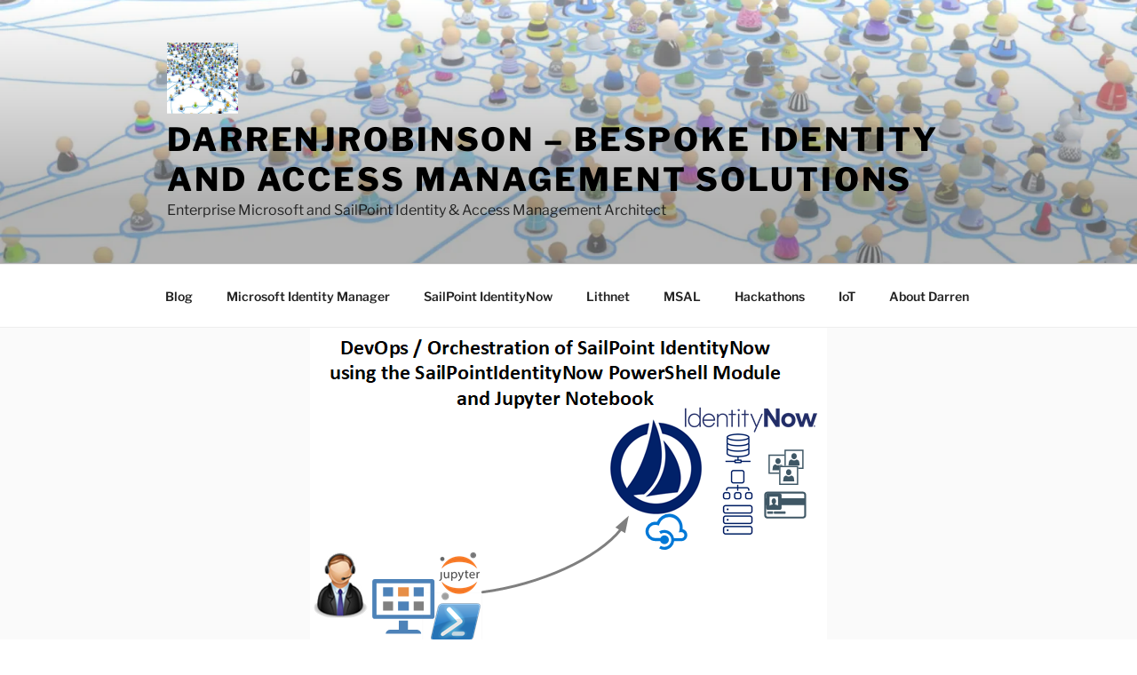

--- FILE ---
content_type: text/html; charset=UTF-8
request_url: https://blog.darrenjrobinson.com/release-1-1-0-sailpoint-identitynow-powershell-module-example-jupyter-notebook/
body_size: 35566
content:
<!DOCTYPE html>
<html lang="en-AU" class="no-js no-svg">
<head>
<meta charset="UTF-8">
<meta name="viewport" content="width=device-width, initial-scale=1.0">
<link rel="profile" href="https://gmpg.org/xfn/11">

<script>(function(html){html.className = html.className.replace(/\bno-js\b/,'js')})(document.documentElement);</script>
<meta name='robots' content='index, follow, max-image-preview:large, max-snippet:-1, max-video-preview:-1' />
	<style>img:is([sizes="auto" i], [sizes^="auto," i]) { contain-intrinsic-size: 3000px 1500px }</style>
	
	<!-- This site is optimized with the Yoast SEO plugin v26.8 - https://yoast.com/product/yoast-seo-wordpress/ -->
	<title>Release 1.1.0 SailPoint IdentityNow PowerShell Module &amp; Example Jupyter Notebook - darrenjrobinson - Bespoke Identity and Access Management Solutions</title>
	<meta name="description" content="v1.1.0 of the SailPoint IdentityNow PowerShell Module. Updates to all cmdlets, at least 5 new cmdlets, bug-fixes and documentation updates." />
	<link rel="canonical" href="https://blog.darrenjrobinson.com/release-1-1-0-sailpoint-identitynow-powershell-module-example-jupyter-notebook/" />
	<meta property="og:locale" content="en_US" />
	<meta property="og:type" content="article" />
	<meta property="og:title" content="Release 1.1.0 SailPoint IdentityNow PowerShell Module &amp; Example Jupyter Notebook - darrenjrobinson - Bespoke Identity and Access Management Solutions" />
	<meta property="og:description" content="v1.1.0 of the SailPoint IdentityNow PowerShell Module. Updates to all cmdlets, at least 5 new cmdlets, bug-fixes and documentation updates." />
	<meta property="og:url" content="https://blog.darrenjrobinson.com/release-1-1-0-sailpoint-identitynow-powershell-module-example-jupyter-notebook/" />
	<meta property="og:site_name" content="darrenjrobinson - Bespoke Identity and Access Management Solutions" />
	<meta property="article:published_time" content="2020-06-16T22:26:39+00:00" />
	<meta property="article:modified_time" content="2020-08-12T00:30:39+00:00" />
	<meta property="og:image" content="https://i1.wp.com/blog.darrenjrobinson.com/wp-content/uploads/2020/06/Sailpoint-IdentityNow-PowerShell-Module-v1.1.0-1.png?fit=582%2C366&ssl=1" />
	<meta property="og:image:width" content="582" />
	<meta property="og:image:height" content="366" />
	<meta property="og:image:type" content="image/png" />
	<meta name="author" content="Darren Robinson" />
	<meta name="twitter:card" content="summary_large_image" />
	<meta name="twitter:creator" content="@darrenjrobinson" />
	<meta name="twitter:site" content="@darrenjrobinson" />
	<meta name="twitter:label1" content="Written by" />
	<meta name="twitter:data1" content="Darren Robinson" />
	<meta name="twitter:label2" content="Est. reading time" />
	<meta name="twitter:data2" content="5 minutes" />
	<script type="application/ld+json" class="yoast-schema-graph">{"@context":"https://schema.org","@graph":[{"@type":"Article","@id":"https://blog.darrenjrobinson.com/release-1-1-0-sailpoint-identitynow-powershell-module-example-jupyter-notebook/#article","isPartOf":{"@id":"https://blog.darrenjrobinson.com/release-1-1-0-sailpoint-identitynow-powershell-module-example-jupyter-notebook/"},"author":{"name":"Darren Robinson","@id":"https://blog.darrenjrobinson.com/#/schema/person/173fef7ba0fa6986c5673484136b8a6c"},"headline":"Release 1.1.0 SailPoint IdentityNow PowerShell Module &#038; Example Jupyter Notebook","datePublished":"2020-06-16T22:26:39+00:00","dateModified":"2020-08-12T00:30:39+00:00","mainEntityOfPage":{"@id":"https://blog.darrenjrobinson.com/release-1-1-0-sailpoint-identitynow-powershell-module-example-jupyter-notebook/"},"wordCount":344,"commentCount":1,"publisher":{"@id":"https://blog.darrenjrobinson.com/#/schema/person/173fef7ba0fa6986c5673484136b8a6c"},"image":{"@id":"https://blog.darrenjrobinson.com/release-1-1-0-sailpoint-identitynow-powershell-module-example-jupyter-notebook/#primaryimage"},"thumbnailUrl":"https://i0.wp.com/blog.darrenjrobinson.com/wp-content/uploads/2020/06/Sailpoint-IdentityNow-PowerShell-Module-v1.1.0-1.png?fit=582%2C366&ssl=1","keywords":["IdentityNow","Jupyter","PowerShell","SailPoint"],"articleSection":["Identity and Access Management","IdentityNow","SailPoint"],"inLanguage":"en-AU","potentialAction":[{"@type":"CommentAction","name":"Comment","target":["https://blog.darrenjrobinson.com/release-1-1-0-sailpoint-identitynow-powershell-module-example-jupyter-notebook/#respond"]}]},{"@type":"WebPage","@id":"https://blog.darrenjrobinson.com/release-1-1-0-sailpoint-identitynow-powershell-module-example-jupyter-notebook/","url":"https://blog.darrenjrobinson.com/release-1-1-0-sailpoint-identitynow-powershell-module-example-jupyter-notebook/","name":"Release 1.1.0 SailPoint IdentityNow PowerShell Module & Example Jupyter Notebook - darrenjrobinson - Bespoke Identity and Access Management Solutions","isPartOf":{"@id":"https://blog.darrenjrobinson.com/#website"},"primaryImageOfPage":{"@id":"https://blog.darrenjrobinson.com/release-1-1-0-sailpoint-identitynow-powershell-module-example-jupyter-notebook/#primaryimage"},"image":{"@id":"https://blog.darrenjrobinson.com/release-1-1-0-sailpoint-identitynow-powershell-module-example-jupyter-notebook/#primaryimage"},"thumbnailUrl":"https://i0.wp.com/blog.darrenjrobinson.com/wp-content/uploads/2020/06/Sailpoint-IdentityNow-PowerShell-Module-v1.1.0-1.png?fit=582%2C366&ssl=1","datePublished":"2020-06-16T22:26:39+00:00","dateModified":"2020-08-12T00:30:39+00:00","description":"v1.1.0 of the SailPoint IdentityNow PowerShell Module. Updates to all cmdlets, at least 5 new cmdlets, bug-fixes and documentation updates.","breadcrumb":{"@id":"https://blog.darrenjrobinson.com/release-1-1-0-sailpoint-identitynow-powershell-module-example-jupyter-notebook/#breadcrumb"},"inLanguage":"en-AU","potentialAction":[{"@type":"ReadAction","target":["https://blog.darrenjrobinson.com/release-1-1-0-sailpoint-identitynow-powershell-module-example-jupyter-notebook/"]}]},{"@type":"ImageObject","inLanguage":"en-AU","@id":"https://blog.darrenjrobinson.com/release-1-1-0-sailpoint-identitynow-powershell-module-example-jupyter-notebook/#primaryimage","url":"https://i0.wp.com/blog.darrenjrobinson.com/wp-content/uploads/2020/06/Sailpoint-IdentityNow-PowerShell-Module-v1.1.0-1.png?fit=582%2C366&ssl=1","contentUrl":"https://i0.wp.com/blog.darrenjrobinson.com/wp-content/uploads/2020/06/Sailpoint-IdentityNow-PowerShell-Module-v1.1.0-1.png?fit=582%2C366&ssl=1","width":582,"height":366,"caption":"Release 1.1.0 Sailpoint IdentityNow PowerShell Module"},{"@type":"BreadcrumbList","@id":"https://blog.darrenjrobinson.com/release-1-1-0-sailpoint-identitynow-powershell-module-example-jupyter-notebook/#breadcrumb","itemListElement":[{"@type":"ListItem","position":1,"name":"Home","item":"https://blog.darrenjrobinson.com/"},{"@type":"ListItem","position":2,"name":"Release 1.1.0 SailPoint IdentityNow PowerShell Module &#038; Example Jupyter Notebook"}]},{"@type":"WebSite","@id":"https://blog.darrenjrobinson.com/#website","url":"https://blog.darrenjrobinson.com/","name":"darrenjrobinson - Bespoke Identity and Access Management Solutions","description":"Enterprise Microsoft and SailPoint Identity &amp; Access Management Architect","publisher":{"@id":"https://blog.darrenjrobinson.com/#/schema/person/173fef7ba0fa6986c5673484136b8a6c"},"potentialAction":[{"@type":"SearchAction","target":{"@type":"EntryPoint","urlTemplate":"https://blog.darrenjrobinson.com/?s={search_term_string}"},"query-input":{"@type":"PropertyValueSpecification","valueRequired":true,"valueName":"search_term_string"}}],"inLanguage":"en-AU"},{"@type":["Person","Organization"],"@id":"https://blog.darrenjrobinson.com/#/schema/person/173fef7ba0fa6986c5673484136b8a6c","name":"Darren Robinson","image":{"@type":"ImageObject","inLanguage":"en-AU","@id":"https://blog.darrenjrobinson.com/#/schema/person/image/","url":"https://i0.wp.com/blog.darrenjrobinson.com/wp-content/uploads/2017/01/cropped-identityheaderimage-small-1.jpg?fit=249%2C250&ssl=1","contentUrl":"https://i0.wp.com/blog.darrenjrobinson.com/wp-content/uploads/2017/01/cropped-identityheaderimage-small-1.jpg?fit=249%2C250&ssl=1","width":249,"height":250,"caption":"Darren Robinson"},"logo":{"@id":"https://blog.darrenjrobinson.com/#/schema/person/image/"},"description":"Bespoke learnings from a Microsoft Identity and Access Management Architect using lots of Microsoft Identity Manager, Azure Active Directory, PowerShell, SailPoint IdentityNow and Lithnet products and services.","sameAs":["https://blog.darrenjrobinson.com","https://www.linkedin.com/in/darrenjrobinson","https://x.com/darrenjrobinson"],"url":"https://blog.darrenjrobinson.com/author/darrenjrobinson/"}]}</script>
	<!-- / Yoast SEO plugin. -->


<link rel="amphtml" href="https://blog.darrenjrobinson.com/release-1-1-0-sailpoint-identitynow-powershell-module-example-jupyter-notebook/amp/" /><meta name="generator" content="AMP for WP 1.1.11"/><link rel='dns-prefetch' href='//stats.wp.com' />
<link rel='dns-prefetch' href='//v0.wordpress.com' />
<link rel='preconnect' href='//i0.wp.com' />
<link rel="alternate" type="application/rss+xml" title="darrenjrobinson - Bespoke Identity and Access Management Solutions &raquo; Feed" href="https://blog.darrenjrobinson.com/feed/" />
<link rel="alternate" type="application/rss+xml" title="darrenjrobinson - Bespoke Identity and Access Management Solutions &raquo; Comments Feed" href="https://blog.darrenjrobinson.com/comments/feed/" />
<link rel="alternate" type="application/rss+xml" title="darrenjrobinson - Bespoke Identity and Access Management Solutions &raquo; Release 1.1.0 SailPoint IdentityNow PowerShell Module &#038; Example Jupyter Notebook Comments Feed" href="https://blog.darrenjrobinson.com/release-1-1-0-sailpoint-identitynow-powershell-module-example-jupyter-notebook/feed/" />
		<style>
			.lazyload,
			.lazyloading {
				max-width: 100%;
			}
		</style>
		<script>
window._wpemojiSettings = {"baseUrl":"https:\/\/s.w.org\/images\/core\/emoji\/16.0.1\/72x72\/","ext":".png","svgUrl":"https:\/\/s.w.org\/images\/core\/emoji\/16.0.1\/svg\/","svgExt":".svg","source":{"concatemoji":"https:\/\/blog.darrenjrobinson.com\/wp-includes\/js\/wp-emoji-release.min.js?ver=6.8.3"}};
/*! This file is auto-generated */
!function(s,n){var o,i,e;function c(e){try{var t={supportTests:e,timestamp:(new Date).valueOf()};sessionStorage.setItem(o,JSON.stringify(t))}catch(e){}}function p(e,t,n){e.clearRect(0,0,e.canvas.width,e.canvas.height),e.fillText(t,0,0);var t=new Uint32Array(e.getImageData(0,0,e.canvas.width,e.canvas.height).data),a=(e.clearRect(0,0,e.canvas.width,e.canvas.height),e.fillText(n,0,0),new Uint32Array(e.getImageData(0,0,e.canvas.width,e.canvas.height).data));return t.every(function(e,t){return e===a[t]})}function u(e,t){e.clearRect(0,0,e.canvas.width,e.canvas.height),e.fillText(t,0,0);for(var n=e.getImageData(16,16,1,1),a=0;a<n.data.length;a++)if(0!==n.data[a])return!1;return!0}function f(e,t,n,a){switch(t){case"flag":return n(e,"\ud83c\udff3\ufe0f\u200d\u26a7\ufe0f","\ud83c\udff3\ufe0f\u200b\u26a7\ufe0f")?!1:!n(e,"\ud83c\udde8\ud83c\uddf6","\ud83c\udde8\u200b\ud83c\uddf6")&&!n(e,"\ud83c\udff4\udb40\udc67\udb40\udc62\udb40\udc65\udb40\udc6e\udb40\udc67\udb40\udc7f","\ud83c\udff4\u200b\udb40\udc67\u200b\udb40\udc62\u200b\udb40\udc65\u200b\udb40\udc6e\u200b\udb40\udc67\u200b\udb40\udc7f");case"emoji":return!a(e,"\ud83e\udedf")}return!1}function g(e,t,n,a){var r="undefined"!=typeof WorkerGlobalScope&&self instanceof WorkerGlobalScope?new OffscreenCanvas(300,150):s.createElement("canvas"),o=r.getContext("2d",{willReadFrequently:!0}),i=(o.textBaseline="top",o.font="600 32px Arial",{});return e.forEach(function(e){i[e]=t(o,e,n,a)}),i}function t(e){var t=s.createElement("script");t.src=e,t.defer=!0,s.head.appendChild(t)}"undefined"!=typeof Promise&&(o="wpEmojiSettingsSupports",i=["flag","emoji"],n.supports={everything:!0,everythingExceptFlag:!0},e=new Promise(function(e){s.addEventListener("DOMContentLoaded",e,{once:!0})}),new Promise(function(t){var n=function(){try{var e=JSON.parse(sessionStorage.getItem(o));if("object"==typeof e&&"number"==typeof e.timestamp&&(new Date).valueOf()<e.timestamp+604800&&"object"==typeof e.supportTests)return e.supportTests}catch(e){}return null}();if(!n){if("undefined"!=typeof Worker&&"undefined"!=typeof OffscreenCanvas&&"undefined"!=typeof URL&&URL.createObjectURL&&"undefined"!=typeof Blob)try{var e="postMessage("+g.toString()+"("+[JSON.stringify(i),f.toString(),p.toString(),u.toString()].join(",")+"));",a=new Blob([e],{type:"text/javascript"}),r=new Worker(URL.createObjectURL(a),{name:"wpTestEmojiSupports"});return void(r.onmessage=function(e){c(n=e.data),r.terminate(),t(n)})}catch(e){}c(n=g(i,f,p,u))}t(n)}).then(function(e){for(var t in e)n.supports[t]=e[t],n.supports.everything=n.supports.everything&&n.supports[t],"flag"!==t&&(n.supports.everythingExceptFlag=n.supports.everythingExceptFlag&&n.supports[t]);n.supports.everythingExceptFlag=n.supports.everythingExceptFlag&&!n.supports.flag,n.DOMReady=!1,n.readyCallback=function(){n.DOMReady=!0}}).then(function(){return e}).then(function(){var e;n.supports.everything||(n.readyCallback(),(e=n.source||{}).concatemoji?t(e.concatemoji):e.wpemoji&&e.twemoji&&(t(e.twemoji),t(e.wpemoji)))}))}((window,document),window._wpemojiSettings);
</script>
<link rel='stylesheet' id='jetpack_related-posts-css' href='https://blog.darrenjrobinson.com/wp-content/plugins/jetpack/modules/related-posts/related-posts.css?ver=20240116' media='all' />
<style id='wp-emoji-styles-inline-css'>

	img.wp-smiley, img.emoji {
		display: inline !important;
		border: none !important;
		box-shadow: none !important;
		height: 1em !important;
		width: 1em !important;
		margin: 0 0.07em !important;
		vertical-align: -0.1em !important;
		background: none !important;
		padding: 0 !important;
	}
</style>
<link rel='stylesheet' id='wp-block-library-css' href='https://blog.darrenjrobinson.com/wp-includes/css/dist/block-library/style.min.css?ver=6.8.3' media='all' />
<style id='wp-block-library-theme-inline-css'>
.wp-block-audio :where(figcaption){color:#555;font-size:13px;text-align:center}.is-dark-theme .wp-block-audio :where(figcaption){color:#ffffffa6}.wp-block-audio{margin:0 0 1em}.wp-block-code{border:1px solid #ccc;border-radius:4px;font-family:Menlo,Consolas,monaco,monospace;padding:.8em 1em}.wp-block-embed :where(figcaption){color:#555;font-size:13px;text-align:center}.is-dark-theme .wp-block-embed :where(figcaption){color:#ffffffa6}.wp-block-embed{margin:0 0 1em}.blocks-gallery-caption{color:#555;font-size:13px;text-align:center}.is-dark-theme .blocks-gallery-caption{color:#ffffffa6}:root :where(.wp-block-image figcaption){color:#555;font-size:13px;text-align:center}.is-dark-theme :root :where(.wp-block-image figcaption){color:#ffffffa6}.wp-block-image{margin:0 0 1em}.wp-block-pullquote{border-bottom:4px solid;border-top:4px solid;color:currentColor;margin-bottom:1.75em}.wp-block-pullquote cite,.wp-block-pullquote footer,.wp-block-pullquote__citation{color:currentColor;font-size:.8125em;font-style:normal;text-transform:uppercase}.wp-block-quote{border-left:.25em solid;margin:0 0 1.75em;padding-left:1em}.wp-block-quote cite,.wp-block-quote footer{color:currentColor;font-size:.8125em;font-style:normal;position:relative}.wp-block-quote:where(.has-text-align-right){border-left:none;border-right:.25em solid;padding-left:0;padding-right:1em}.wp-block-quote:where(.has-text-align-center){border:none;padding-left:0}.wp-block-quote.is-large,.wp-block-quote.is-style-large,.wp-block-quote:where(.is-style-plain){border:none}.wp-block-search .wp-block-search__label{font-weight:700}.wp-block-search__button{border:1px solid #ccc;padding:.375em .625em}:where(.wp-block-group.has-background){padding:1.25em 2.375em}.wp-block-separator.has-css-opacity{opacity:.4}.wp-block-separator{border:none;border-bottom:2px solid;margin-left:auto;margin-right:auto}.wp-block-separator.has-alpha-channel-opacity{opacity:1}.wp-block-separator:not(.is-style-wide):not(.is-style-dots){width:100px}.wp-block-separator.has-background:not(.is-style-dots){border-bottom:none;height:1px}.wp-block-separator.has-background:not(.is-style-wide):not(.is-style-dots){height:2px}.wp-block-table{margin:0 0 1em}.wp-block-table td,.wp-block-table th{word-break:normal}.wp-block-table :where(figcaption){color:#555;font-size:13px;text-align:center}.is-dark-theme .wp-block-table :where(figcaption){color:#ffffffa6}.wp-block-video :where(figcaption){color:#555;font-size:13px;text-align:center}.is-dark-theme .wp-block-video :where(figcaption){color:#ffffffa6}.wp-block-video{margin:0 0 1em}:root :where(.wp-block-template-part.has-background){margin-bottom:0;margin-top:0;padding:1.25em 2.375em}
</style>
<style id='classic-theme-styles-inline-css'>
/*! This file is auto-generated */
.wp-block-button__link{color:#fff;background-color:#32373c;border-radius:9999px;box-shadow:none;text-decoration:none;padding:calc(.667em + 2px) calc(1.333em + 2px);font-size:1.125em}.wp-block-file__button{background:#32373c;color:#fff;text-decoration:none}
</style>
<link rel='stylesheet' id='mediaelement-css' href='https://blog.darrenjrobinson.com/wp-includes/js/mediaelement/mediaelementplayer-legacy.min.css?ver=4.2.17' media='all' />
<link rel='stylesheet' id='wp-mediaelement-css' href='https://blog.darrenjrobinson.com/wp-includes/js/mediaelement/wp-mediaelement.min.css?ver=6.8.3' media='all' />
<style id='jetpack-sharing-buttons-style-inline-css'>
.jetpack-sharing-buttons__services-list{display:flex;flex-direction:row;flex-wrap:wrap;gap:0;list-style-type:none;margin:5px;padding:0}.jetpack-sharing-buttons__services-list.has-small-icon-size{font-size:12px}.jetpack-sharing-buttons__services-list.has-normal-icon-size{font-size:16px}.jetpack-sharing-buttons__services-list.has-large-icon-size{font-size:24px}.jetpack-sharing-buttons__services-list.has-huge-icon-size{font-size:36px}@media print{.jetpack-sharing-buttons__services-list{display:none!important}}.editor-styles-wrapper .wp-block-jetpack-sharing-buttons{gap:0;padding-inline-start:0}ul.jetpack-sharing-buttons__services-list.has-background{padding:1.25em 2.375em}
</style>
<link rel='stylesheet' id='font-awesome-css' href='https://blog.darrenjrobinson.com/wp-content/plugins/contact-widgets/assets/css/font-awesome.min.css?ver=4.7.0' media='all' />
<style id='global-styles-inline-css'>
:root{--wp--preset--aspect-ratio--square: 1;--wp--preset--aspect-ratio--4-3: 4/3;--wp--preset--aspect-ratio--3-4: 3/4;--wp--preset--aspect-ratio--3-2: 3/2;--wp--preset--aspect-ratio--2-3: 2/3;--wp--preset--aspect-ratio--16-9: 16/9;--wp--preset--aspect-ratio--9-16: 9/16;--wp--preset--color--black: #000000;--wp--preset--color--cyan-bluish-gray: #abb8c3;--wp--preset--color--white: #ffffff;--wp--preset--color--pale-pink: #f78da7;--wp--preset--color--vivid-red: #cf2e2e;--wp--preset--color--luminous-vivid-orange: #ff6900;--wp--preset--color--luminous-vivid-amber: #fcb900;--wp--preset--color--light-green-cyan: #7bdcb5;--wp--preset--color--vivid-green-cyan: #00d084;--wp--preset--color--pale-cyan-blue: #8ed1fc;--wp--preset--color--vivid-cyan-blue: #0693e3;--wp--preset--color--vivid-purple: #9b51e0;--wp--preset--gradient--vivid-cyan-blue-to-vivid-purple: linear-gradient(135deg,rgba(6,147,227,1) 0%,rgb(155,81,224) 100%);--wp--preset--gradient--light-green-cyan-to-vivid-green-cyan: linear-gradient(135deg,rgb(122,220,180) 0%,rgb(0,208,130) 100%);--wp--preset--gradient--luminous-vivid-amber-to-luminous-vivid-orange: linear-gradient(135deg,rgba(252,185,0,1) 0%,rgba(255,105,0,1) 100%);--wp--preset--gradient--luminous-vivid-orange-to-vivid-red: linear-gradient(135deg,rgba(255,105,0,1) 0%,rgb(207,46,46) 100%);--wp--preset--gradient--very-light-gray-to-cyan-bluish-gray: linear-gradient(135deg,rgb(238,238,238) 0%,rgb(169,184,195) 100%);--wp--preset--gradient--cool-to-warm-spectrum: linear-gradient(135deg,rgb(74,234,220) 0%,rgb(151,120,209) 20%,rgb(207,42,186) 40%,rgb(238,44,130) 60%,rgb(251,105,98) 80%,rgb(254,248,76) 100%);--wp--preset--gradient--blush-light-purple: linear-gradient(135deg,rgb(255,206,236) 0%,rgb(152,150,240) 100%);--wp--preset--gradient--blush-bordeaux: linear-gradient(135deg,rgb(254,205,165) 0%,rgb(254,45,45) 50%,rgb(107,0,62) 100%);--wp--preset--gradient--luminous-dusk: linear-gradient(135deg,rgb(255,203,112) 0%,rgb(199,81,192) 50%,rgb(65,88,208) 100%);--wp--preset--gradient--pale-ocean: linear-gradient(135deg,rgb(255,245,203) 0%,rgb(182,227,212) 50%,rgb(51,167,181) 100%);--wp--preset--gradient--electric-grass: linear-gradient(135deg,rgb(202,248,128) 0%,rgb(113,206,126) 100%);--wp--preset--gradient--midnight: linear-gradient(135deg,rgb(2,3,129) 0%,rgb(40,116,252) 100%);--wp--preset--font-size--small: 13px;--wp--preset--font-size--medium: 20px;--wp--preset--font-size--large: 36px;--wp--preset--font-size--x-large: 42px;--wp--preset--spacing--20: 0.44rem;--wp--preset--spacing--30: 0.67rem;--wp--preset--spacing--40: 1rem;--wp--preset--spacing--50: 1.5rem;--wp--preset--spacing--60: 2.25rem;--wp--preset--spacing--70: 3.38rem;--wp--preset--spacing--80: 5.06rem;--wp--preset--shadow--natural: 6px 6px 9px rgba(0, 0, 0, 0.2);--wp--preset--shadow--deep: 12px 12px 50px rgba(0, 0, 0, 0.4);--wp--preset--shadow--sharp: 6px 6px 0px rgba(0, 0, 0, 0.2);--wp--preset--shadow--outlined: 6px 6px 0px -3px rgba(255, 255, 255, 1), 6px 6px rgba(0, 0, 0, 1);--wp--preset--shadow--crisp: 6px 6px 0px rgba(0, 0, 0, 1);}:where(.is-layout-flex){gap: 0.5em;}:where(.is-layout-grid){gap: 0.5em;}body .is-layout-flex{display: flex;}.is-layout-flex{flex-wrap: wrap;align-items: center;}.is-layout-flex > :is(*, div){margin: 0;}body .is-layout-grid{display: grid;}.is-layout-grid > :is(*, div){margin: 0;}:where(.wp-block-columns.is-layout-flex){gap: 2em;}:where(.wp-block-columns.is-layout-grid){gap: 2em;}:where(.wp-block-post-template.is-layout-flex){gap: 1.25em;}:where(.wp-block-post-template.is-layout-grid){gap: 1.25em;}.has-black-color{color: var(--wp--preset--color--black) !important;}.has-cyan-bluish-gray-color{color: var(--wp--preset--color--cyan-bluish-gray) !important;}.has-white-color{color: var(--wp--preset--color--white) !important;}.has-pale-pink-color{color: var(--wp--preset--color--pale-pink) !important;}.has-vivid-red-color{color: var(--wp--preset--color--vivid-red) !important;}.has-luminous-vivid-orange-color{color: var(--wp--preset--color--luminous-vivid-orange) !important;}.has-luminous-vivid-amber-color{color: var(--wp--preset--color--luminous-vivid-amber) !important;}.has-light-green-cyan-color{color: var(--wp--preset--color--light-green-cyan) !important;}.has-vivid-green-cyan-color{color: var(--wp--preset--color--vivid-green-cyan) !important;}.has-pale-cyan-blue-color{color: var(--wp--preset--color--pale-cyan-blue) !important;}.has-vivid-cyan-blue-color{color: var(--wp--preset--color--vivid-cyan-blue) !important;}.has-vivid-purple-color{color: var(--wp--preset--color--vivid-purple) !important;}.has-black-background-color{background-color: var(--wp--preset--color--black) !important;}.has-cyan-bluish-gray-background-color{background-color: var(--wp--preset--color--cyan-bluish-gray) !important;}.has-white-background-color{background-color: var(--wp--preset--color--white) !important;}.has-pale-pink-background-color{background-color: var(--wp--preset--color--pale-pink) !important;}.has-vivid-red-background-color{background-color: var(--wp--preset--color--vivid-red) !important;}.has-luminous-vivid-orange-background-color{background-color: var(--wp--preset--color--luminous-vivid-orange) !important;}.has-luminous-vivid-amber-background-color{background-color: var(--wp--preset--color--luminous-vivid-amber) !important;}.has-light-green-cyan-background-color{background-color: var(--wp--preset--color--light-green-cyan) !important;}.has-vivid-green-cyan-background-color{background-color: var(--wp--preset--color--vivid-green-cyan) !important;}.has-pale-cyan-blue-background-color{background-color: var(--wp--preset--color--pale-cyan-blue) !important;}.has-vivid-cyan-blue-background-color{background-color: var(--wp--preset--color--vivid-cyan-blue) !important;}.has-vivid-purple-background-color{background-color: var(--wp--preset--color--vivid-purple) !important;}.has-black-border-color{border-color: var(--wp--preset--color--black) !important;}.has-cyan-bluish-gray-border-color{border-color: var(--wp--preset--color--cyan-bluish-gray) !important;}.has-white-border-color{border-color: var(--wp--preset--color--white) !important;}.has-pale-pink-border-color{border-color: var(--wp--preset--color--pale-pink) !important;}.has-vivid-red-border-color{border-color: var(--wp--preset--color--vivid-red) !important;}.has-luminous-vivid-orange-border-color{border-color: var(--wp--preset--color--luminous-vivid-orange) !important;}.has-luminous-vivid-amber-border-color{border-color: var(--wp--preset--color--luminous-vivid-amber) !important;}.has-light-green-cyan-border-color{border-color: var(--wp--preset--color--light-green-cyan) !important;}.has-vivid-green-cyan-border-color{border-color: var(--wp--preset--color--vivid-green-cyan) !important;}.has-pale-cyan-blue-border-color{border-color: var(--wp--preset--color--pale-cyan-blue) !important;}.has-vivid-cyan-blue-border-color{border-color: var(--wp--preset--color--vivid-cyan-blue) !important;}.has-vivid-purple-border-color{border-color: var(--wp--preset--color--vivid-purple) !important;}.has-vivid-cyan-blue-to-vivid-purple-gradient-background{background: var(--wp--preset--gradient--vivid-cyan-blue-to-vivid-purple) !important;}.has-light-green-cyan-to-vivid-green-cyan-gradient-background{background: var(--wp--preset--gradient--light-green-cyan-to-vivid-green-cyan) !important;}.has-luminous-vivid-amber-to-luminous-vivid-orange-gradient-background{background: var(--wp--preset--gradient--luminous-vivid-amber-to-luminous-vivid-orange) !important;}.has-luminous-vivid-orange-to-vivid-red-gradient-background{background: var(--wp--preset--gradient--luminous-vivid-orange-to-vivid-red) !important;}.has-very-light-gray-to-cyan-bluish-gray-gradient-background{background: var(--wp--preset--gradient--very-light-gray-to-cyan-bluish-gray) !important;}.has-cool-to-warm-spectrum-gradient-background{background: var(--wp--preset--gradient--cool-to-warm-spectrum) !important;}.has-blush-light-purple-gradient-background{background: var(--wp--preset--gradient--blush-light-purple) !important;}.has-blush-bordeaux-gradient-background{background: var(--wp--preset--gradient--blush-bordeaux) !important;}.has-luminous-dusk-gradient-background{background: var(--wp--preset--gradient--luminous-dusk) !important;}.has-pale-ocean-gradient-background{background: var(--wp--preset--gradient--pale-ocean) !important;}.has-electric-grass-gradient-background{background: var(--wp--preset--gradient--electric-grass) !important;}.has-midnight-gradient-background{background: var(--wp--preset--gradient--midnight) !important;}.has-small-font-size{font-size: var(--wp--preset--font-size--small) !important;}.has-medium-font-size{font-size: var(--wp--preset--font-size--medium) !important;}.has-large-font-size{font-size: var(--wp--preset--font-size--large) !important;}.has-x-large-font-size{font-size: var(--wp--preset--font-size--x-large) !important;}
:where(.wp-block-post-template.is-layout-flex){gap: 1.25em;}:where(.wp-block-post-template.is-layout-grid){gap: 1.25em;}
:where(.wp-block-columns.is-layout-flex){gap: 2em;}:where(.wp-block-columns.is-layout-grid){gap: 2em;}
:root :where(.wp-block-pullquote){font-size: 1.5em;line-height: 1.6;}
</style>
<link rel='stylesheet' id='wpedon-css' href='https://blog.darrenjrobinson.com/wp-content/plugins/easy-paypal-donation/assets/css/wpedon.css?ver=1.5.4' media='all' />
<link rel='stylesheet' id='twentyseventeen-fonts-css' href='https://blog.darrenjrobinson.com/wp-content/themes/twentyseventeen/assets/fonts/font-libre-franklin.css?ver=20230328' media='all' />
<link rel='stylesheet' id='twentyseventeen-style-css' href='https://blog.darrenjrobinson.com/wp-content/themes/twentyseventeen/style.css?ver=20250415' media='all' />
<link rel='stylesheet' id='twentyseventeen-block-style-css' href='https://blog.darrenjrobinson.com/wp-content/themes/twentyseventeen/assets/css/blocks.css?ver=20240729' media='all' />
<link rel='stylesheet' id='wpcw-css' href='https://blog.darrenjrobinson.com/wp-content/plugins/contact-widgets/assets/css/style.min.css?ver=1.0.1' media='all' />
<link rel='stylesheet' id='jetpack-subscriptions-css' href='https://blog.darrenjrobinson.com/wp-content/plugins/jetpack/_inc/build/subscriptions/subscriptions.min.css?ver=15.4' media='all' />
<link rel='stylesheet' id='jquery-lazyloadxt-spinner-css-css' href='//blog.darrenjrobinson.com/wp-content/plugins/a3-lazy-load/assets/css/jquery.lazyloadxt.spinner.css?ver=6.8.3' media='all' />
<link rel='stylesheet' id='a3a3_lazy_load-css' href='//blog.darrenjrobinson.com/wp-content/uploads/sass/a3_lazy_load.min.css?ver=1581803679' media='all' />
<script id="jetpack_related-posts-js-extra">
var related_posts_js_options = {"post_heading":"h4"};
</script>
<script src="https://blog.darrenjrobinson.com/wp-content/plugins/jetpack/_inc/build/related-posts/related-posts.min.js?ver=20240116" id="jetpack_related-posts-js"></script>
<script src="https://blog.darrenjrobinson.com/wp-includes/js/jquery/jquery.min.js?ver=3.7.1" id="jquery-core-js"></script>
<script src="https://blog.darrenjrobinson.com/wp-includes/js/jquery/jquery-migrate.min.js?ver=3.4.1" id="jquery-migrate-js"></script>
<script id="twentyseventeen-global-js-extra">
var twentyseventeenScreenReaderText = {"quote":"<svg class=\"icon icon-quote-right\" aria-hidden=\"true\" role=\"img\"> <use href=\"#icon-quote-right\" xlink:href=\"#icon-quote-right\"><\/use> <\/svg>","expand":"Expand child menu","collapse":"Collapse child menu","icon":"<svg class=\"icon icon-angle-down\" aria-hidden=\"true\" role=\"img\"> <use href=\"#icon-angle-down\" xlink:href=\"#icon-angle-down\"><\/use> <span class=\"svg-fallback icon-angle-down\"><\/span><\/svg>"};
</script>
<script src="https://blog.darrenjrobinson.com/wp-content/themes/twentyseventeen/assets/js/global.js?ver=20211130" id="twentyseventeen-global-js" defer data-wp-strategy="defer"></script>
<script src="https://blog.darrenjrobinson.com/wp-content/themes/twentyseventeen/assets/js/navigation.js?ver=20210122" id="twentyseventeen-navigation-js" defer data-wp-strategy="defer"></script>
<link rel="https://api.w.org/" href="https://blog.darrenjrobinson.com/wp-json/" /><link rel="alternate" title="JSON" type="application/json" href="https://blog.darrenjrobinson.com/wp-json/wp/v2/posts/41075" /><link rel="EditURI" type="application/rsd+xml" title="RSD" href="https://blog.darrenjrobinson.com/xmlrpc.php?rsd" />
<meta name="generator" content="WordPress 6.8.3" />
<link rel='shortlink' href='https://wp.me/p8mfKu-aGv' />
<link rel="alternate" title="oEmbed (JSON)" type="application/json+oembed" href="https://blog.darrenjrobinson.com/wp-json/oembed/1.0/embed?url=https%3A%2F%2Fblog.darrenjrobinson.com%2Frelease-1-1-0-sailpoint-identitynow-powershell-module-example-jupyter-notebook%2F" />
<link rel="alternate" title="oEmbed (XML)" type="text/xml+oembed" href="https://blog.darrenjrobinson.com/wp-json/oembed/1.0/embed?url=https%3A%2F%2Fblog.darrenjrobinson.com%2Frelease-1-1-0-sailpoint-identitynow-powershell-module-example-jupyter-notebook%2F&#038;format=xml" />

			<!-- Global site tag (gtag.js) - Google Analytics -->
			<script async src="https://www.googletagmanager.com/gtag/js?id=UA-575858-7"></script>
			<script>
				window.dataLayer = window.dataLayer || [];
				function gtag(){dataLayer.push(arguments);}
				gtag('js', new Date());
				gtag( 'config', 'UA-575858-7' );
			</script>

				<style>img#wpstats{display:none}</style>
				<script>
			document.documentElement.className = document.documentElement.className.replace('no-js', 'js');
		</script>
				<style>
			.no-js img.lazyload {
				display: none;
			}

			figure.wp-block-image img.lazyloading {
				min-width: 150px;
			}

			.lazyload,
			.lazyloading {
				--smush-placeholder-width: 100px;
				--smush-placeholder-aspect-ratio: 1/1;
				width: var(--smush-image-width, var(--smush-placeholder-width)) !important;
				aspect-ratio: var(--smush-image-aspect-ratio, var(--smush-placeholder-aspect-ratio)) !important;
			}

						.lazyload, .lazyloading {
				opacity: 0;
			}

			.lazyloaded {
				opacity: 1;
				transition: opacity 400ms;
				transition-delay: 0ms;
			}

					</style>
		<link rel="pingback" href="https://blog.darrenjrobinson.com/xmlrpc.php">
		<style id="twentyseventeen-custom-header-styles" type="text/css">
				.site-title a,
		.colors-dark .site-title a,
		.colors-custom .site-title a,
		body.has-header-image .site-title a,
		body.has-header-video .site-title a,
		body.has-header-image.colors-dark .site-title a,
		body.has-header-video.colors-dark .site-title a,
		body.has-header-image.colors-custom .site-title a,
		body.has-header-video.colors-custom .site-title a,
		.site-description,
		.colors-dark .site-description,
		.colors-custom .site-description,
		body.has-header-image .site-description,
		body.has-header-video .site-description,
		body.has-header-image.colors-dark .site-description,
		body.has-header-video.colors-dark .site-description,
		body.has-header-image.colors-custom .site-description,
		body.has-header-video.colors-custom .site-description {
			color: #000000;
		}
		</style>
		<link rel="icon" href="https://i0.wp.com/blog.darrenjrobinson.com/wp-content/uploads/2017/02/cropped-WPSiteIcon.jpg?fit=32%2C32&#038;ssl=1" sizes="32x32" />
<link rel="icon" href="https://i0.wp.com/blog.darrenjrobinson.com/wp-content/uploads/2017/02/cropped-WPSiteIcon.jpg?fit=192%2C192&#038;ssl=1" sizes="192x192" />
<link rel="apple-touch-icon" href="https://i0.wp.com/blog.darrenjrobinson.com/wp-content/uploads/2017/02/cropped-WPSiteIcon.jpg?fit=180%2C180&#038;ssl=1" />
<meta name="msapplication-TileImage" content="https://i0.wp.com/blog.darrenjrobinson.com/wp-content/uploads/2017/02/cropped-WPSiteIcon.jpg?fit=270%2C270&#038;ssl=1" />
</head>

<body data-rsssl=1 class="wp-singular post-template-default single single-post postid-41075 single-format-standard wp-custom-logo wp-embed-responsive wp-theme-twentyseventeen has-header-image has-sidebar colors-light">
<div id="page" class="site">
	<a class="skip-link screen-reader-text" href="#content">
		Skip to content	</a>

	<header id="masthead" class="site-header">

		<div class="custom-header">

		<div class="custom-header-media">
			<div id="wp-custom-header" class="wp-custom-header"><img src="https://blog.darrenjrobinson.com/wp-content/uploads/2017/01/cropped-identityheaderimage-small-50percentopaque.jpg" width="2000" height="1199" alt="" srcset="https://i0.wp.com/blog.darrenjrobinson.com/wp-content/uploads/2017/01/cropped-identityheaderimage-small-50percentopaque.jpg?w=2000&amp;ssl=1 2000w, https://i0.wp.com/blog.darrenjrobinson.com/wp-content/uploads/2017/01/cropped-identityheaderimage-small-50percentopaque.jpg?resize=300%2C180&amp;ssl=1 300w, https://i0.wp.com/blog.darrenjrobinson.com/wp-content/uploads/2017/01/cropped-identityheaderimage-small-50percentopaque.jpg?resize=768%2C460&amp;ssl=1 768w, https://i0.wp.com/blog.darrenjrobinson.com/wp-content/uploads/2017/01/cropped-identityheaderimage-small-50percentopaque.jpg?resize=1024%2C614&amp;ssl=1 1024w, https://i0.wp.com/blog.darrenjrobinson.com/wp-content/uploads/2017/01/cropped-identityheaderimage-small-50percentopaque.jpg?w=1575&amp;ssl=1 1575w" sizes="(max-width: 767px) 200vw, 100vw" decoding="async" fetchpriority="high" /></div>		</div>

	<div class="site-branding">
	<div class="wrap">

		<a href="https://blog.darrenjrobinson.com/" class="custom-logo-link" rel="home"><img width="249" height="250" data-src="https://i0.wp.com/blog.darrenjrobinson.com/wp-content/uploads/2017/01/cropped-identityheaderimage-small-1.jpg?fit=249%2C250&amp;ssl=1" class="custom-logo lazyload" alt="darrenjrobinson &#8211; Bespoke Identity and Access Management Solutions" decoding="async" data-srcset="https://i0.wp.com/blog.darrenjrobinson.com/wp-content/uploads/2017/01/cropped-identityheaderimage-small-1.jpg?w=249&amp;ssl=1 249w, https://i0.wp.com/blog.darrenjrobinson.com/wp-content/uploads/2017/01/cropped-identityheaderimage-small-1.jpg?resize=150%2C150&amp;ssl=1 150w, https://i0.wp.com/blog.darrenjrobinson.com/wp-content/uploads/2017/01/cropped-identityheaderimage-small-1.jpg?resize=100%2C100&amp;ssl=1 100w" data-sizes="100vw" src="[data-uri]" style="--smush-placeholder-width: 249px; --smush-placeholder-aspect-ratio: 249/250;" /></a>
		<div class="site-branding-text">
										<p class="site-title"><a href="https://blog.darrenjrobinson.com/" rel="home" >darrenjrobinson &#8211; Bespoke Identity and Access Management Solutions</a></p>
			
							<p class="site-description">Enterprise Microsoft and SailPoint Identity &amp; Access Management Architect</p>
					</div><!-- .site-branding-text -->

		
	</div><!-- .wrap -->
</div><!-- .site-branding -->

</div><!-- .custom-header -->

					<div class="navigation-top">
				<div class="wrap">
					<nav id="site-navigation" class="main-navigation" aria-label="Top Menu">
	<button class="menu-toggle" aria-controls="top-menu" aria-expanded="false">
		<svg class="icon icon-bars" aria-hidden="true" role="img"> <use href="#icon-bars" xlink:href="#icon-bars"></use> </svg><svg class="icon icon-close" aria-hidden="true" role="img"> <use href="#icon-close" xlink:href="#icon-close"></use> </svg>Menu	</button>

	<div class="menu-primary-menu-container"><ul id="top-menu" class="menu"><li id="menu-item-15" class="menu-item menu-item-type-custom menu-item-object-custom menu-item-home menu-item-15"><a href="https://blog.darrenjrobinson.com">Blog</a></li>
<li id="menu-item-38593" class="menu-item menu-item-type-post_type menu-item-object-page menu-item-38593"><a href="https://blog.darrenjrobinson.com/identity-manager-management-agents/">Microsoft Identity Manager</a></li>
<li id="menu-item-38698" class="menu-item menu-item-type-post_type menu-item-object-page menu-item-38698"><a href="https://blog.darrenjrobinson.com/sailpoint-identitynow/">SailPoint IdentityNow</a></li>
<li id="menu-item-39504" class="menu-item menu-item-type-post_type menu-item-object-page menu-item-39504"><a href="https://blog.darrenjrobinson.com/lithnet/">Lithnet</a></li>
<li id="menu-item-42193" class="menu-item menu-item-type-post_type menu-item-object-page menu-item-42193"><a href="https://blog.darrenjrobinson.com/msal/">MSAL</a></li>
<li id="menu-item-39421" class="menu-item menu-item-type-post_type menu-item-object-page menu-item-39421"><a href="https://blog.darrenjrobinson.com/hackathons/">Hackathons</a></li>
<li id="menu-item-40212" class="menu-item menu-item-type-post_type menu-item-object-page menu-item-40212"><a href="https://blog.darrenjrobinson.com/azure-iot-powershell/">IoT</a></li>
<li id="menu-item-13" class="menu-item menu-item-type-post_type menu-item-object-page menu-item-13"><a href="https://blog.darrenjrobinson.com/about/">About Darren</a></li>
</ul></div>
	</nav><!-- #site-navigation -->
				</div><!-- .wrap -->
			</div><!-- .navigation-top -->
		
	</header><!-- #masthead -->

	<div class="single-featured-image-header"><img width="582" height="366" src="//blog.darrenjrobinson.com/wp-content/plugins/a3-lazy-load/assets/images/lazy_placeholder.gif" data-lazy-type="image" data-src="https://i0.wp.com/blog.darrenjrobinson.com/wp-content/uploads/2020/06/Sailpoint-IdentityNow-PowerShell-Module-v1.1.0-1.png?resize=582%2C366&amp;ssl=1" class="lazy lazy-hidden attachment-twentyseventeen-featured-image size-twentyseventeen-featured-image wp-post-image" alt="Release 1.1.0 Sailpoint IdentityNow PowerShell Module" decoding="async" srcset="" data-srcset="https://i0.wp.com/blog.darrenjrobinson.com/wp-content/uploads/2020/06/Sailpoint-IdentityNow-PowerShell-Module-v1.1.0-1.png?w=582&amp;ssl=1 582w, https://i0.wp.com/blog.darrenjrobinson.com/wp-content/uploads/2020/06/Sailpoint-IdentityNow-PowerShell-Module-v1.1.0-1.png?resize=300%2C189&amp;ssl=1 300w" sizes="100vw" /><noscript><img width="582" height="366" src="https://i0.wp.com/blog.darrenjrobinson.com/wp-content/uploads/2020/06/Sailpoint-IdentityNow-PowerShell-Module-v1.1.0-1.png?resize=582%2C366&amp;ssl=1" class="attachment-twentyseventeen-featured-image size-twentyseventeen-featured-image wp-post-image" alt="Release 1.1.0 Sailpoint IdentityNow PowerShell Module" decoding="async" srcset="https://i0.wp.com/blog.darrenjrobinson.com/wp-content/uploads/2020/06/Sailpoint-IdentityNow-PowerShell-Module-v1.1.0-1.png?w=582&amp;ssl=1 582w, https://i0.wp.com/blog.darrenjrobinson.com/wp-content/uploads/2020/06/Sailpoint-IdentityNow-PowerShell-Module-v1.1.0-1.png?resize=300%2C189&amp;ssl=1 300w" sizes="100vw" /></noscript></div><!-- .single-featured-image-header -->
	<div class="site-content-contain">
		<div id="content" class="site-content">

<div class="wrap">
	<div id="primary" class="content-area">
		<main id="main" class="site-main">

			
<article id="post-41075" class="post-41075 post type-post status-publish format-standard has-post-thumbnail hentry category-identity-and-access-management category-identitynow category-sailpoint tag-identitynow tag-jupyter tag-powershell tag-sailpoint">
		<header class="entry-header">
		<div class="entry-meta"><span class="posted-on"><span class="screen-reader-text">Posted on</span> <a href="https://blog.darrenjrobinson.com/release-1-1-0-sailpoint-identitynow-powershell-module-example-jupyter-notebook/" rel="bookmark"><time class="entry-date published" datetime="2020-06-17T08:26:39+10:00">June 17, 2020</time><time class="updated" datetime="2020-08-12T10:30:39+10:00">August 12, 2020</time></a></span><span class="byline"> by <span class="author vcard"><a class="url fn n" href="https://blog.darrenjrobinson.com/author/darrenjrobinson/">Darren Robinson</a></span></span></div><!-- .entry-meta --><h1 class="entry-title">Release 1.1.0 SailPoint IdentityNow PowerShell Module &#038; Example Jupyter Notebook</h1>	</header><!-- .entry-header -->

	
	<div class="entry-content">
		<pre><strong>Update August 2020</strong>: Release 1.1.2 is now available.
Details in this post <a href="https://blog.darrenjrobinson.com/release-1-1-2-sailpoint-identitynow-powershell-module/" target="_blank" rel="noopener noreferrer">here</a>.</pre>
<p>I’ve just published v1.1.0 of the SailPoint IdentityNow PowerShell Module to both <a href="https://github.com/darrenjrobinson/powershell_module_identitynow" target="_blank" rel="noopener noreferrer">GitHub</a> and the <a href="https://www.powershellgallery.com/packages/SailPointIdentityNow" target="_blank" rel="noopener noreferrer">PowerShell Gallery</a>. Release 1.1.0 of the SailPoint IdentityNow PowerShell Module is the result of considerable effort by myself and <a href="https://twitter.com/410sean" target="_blank" rel="noopener noreferrer">Sean McGovern</a>. Release 1.1.0 is a major update comprising updates to all of the cmdlets, at least 5 new cmdlets, bug-fixes, documentation updates and removal of a cmdlet due to a deprecated API.</p>
<h2>v1.0.7 to v1.1.0 Release Notes</h2>
<p>Release 1.1.0 is the first to be <strong>Code Signed</strong> and includes;</p>
<ul>
<li><span style="font-size: 1rem;">an updated authentication process to send API credentials via POST</span></li>
<li>updated authentication methods to support Personal Access Tokens</li>
<li><strong>New cmdlets</strong> to;
<ul>
<li>Get / Create / Remove Personal Access Tokens
<ul>
<li>Get-IdentityNowPersonalAccessToken</li>
<li>New-IdentityNowPersonalAccessToken</li>
<li>Remove-IdentityNowPersonalAccessToken</li>
</ul>
</li>
<li>Update IdentityNow Profile Mapping
<ul>
<li>Update-IdentityNowProfileMapping</li>
</ul>
</li>
<li>Get Schema from an IdentityNow Source
<ul>
<li>Get-IdentityNowSourceSchema</li>
</ul>
</li>
</ul>
</li>
<li><strong>Updated cmdlets</strong>;
<ul>
<li style="list-style-type: none;">
<ul>
<li>Invoke-IdentityNowRequest
<ul>
<li>supports -json option for API responses</li>
</ul>
</li>
<li>Set IdentityNow Credential to support
<ul>
<li>Personal Access Token</li>
<li>JWT</li>
</ul>
</li>
<li>Get-IdentityNowGovernanceGroup now uses the option -groupID the same as Remove-IdentityNowGovernanceGroup and Update-IdentityNowGovernanceGroup
<ul>
<li>if you have automations that use the Get-IdentityNowGovernanceGroup cmdlet with the -group parameter to return specific Governance Groups, you will need to update them to change -group to -groupID.</li>
</ul>
</li>
</ul>
</li>
</ul>
</li>
<li><strong>Removed cmdlet</strong>;
<ul>
<li>removal of <a href="https://community.sailpoint.com/t5/Updates/IdentityNow-s-Latest-Changes-for-May-4-11/ba-p/165983" target="_blank" rel="noopener noreferrer">deprecated v2 Audit Events</a> cmdlet Search-IdentityNowAuditEvents</li>
</ul>
</li>
<li><strong>many documentation updates</strong> and fixes</li>
</ul>
<h2>SailPoint IdentityNow PowerShell Module Examples Jupyter Notebook</h2>
<p>To coincide with the v1.1.0 release I&#8217;ve also produced a PowerShell Jupyter Notebook with examples of the syntax for the cmdlets contained in the module. If you are new to PowerShell Jupyter Notebooks, see <a href="https://blog.darrenjrobinson.com/getting-started-with-local-powershell-jupyter-notebook/">this guide</a> to get a local PowerShell Notebook environment configured.</p>
<p>With a local PowerShell Notebook environment configured obtain the IdentityNow PowerShell Module Examples Jupyter Notebook from my <a href="https://gist.github.com/darrenjrobinson/dfbf7470212fb295fc13c6608d91c0f1" target="_blank" rel="noopener noreferrer">GIST</a> (as imbedded below) and open it in your local PowerShell Jupyter Notebook environment.</p>
<div class="oembed-gist"><script src="https://gist.github.com/darrenjrobinson/dfbf7470212fb295fc13c6608d91c0f1.js"></script><noscript>View the code on <a href="https://gist.github.com/darrenjrobinson/dfbf7470212fb295fc13c6608d91c0f1">Gist</a>.</noscript></div>
<h2>Full list of cmdlets</h2>
<div>
<pre>Name                                        Synopsis                                                                                             
----                                        --------                                                                                             
Complete-IdentityNowTask                    Complete an IdentityNow Task.                                                                        
Convert-UnixTime                            Convert UnixTime to PowerShell DateTime                                                              
Get-HashString                              Generate IdentityNow Admin User Password Hash to obtain oAuth Access Token.                          
Get-IdentityNowAccessProfile                Get an IdentityNow Access Profile(s).                                                                
Get-IdentityNowAccountActivities            Get IdentityNow Activities.                                                                          
Get-IdentityNowAccountActivity              Get IdentityNow Activity for an account.                                                             
Get-IdentityNowActiveJobs                   Get IdentityNow Active Jobs.                                                                         
Get-IdentityNowAPIClient                    Get IdentityNow API Client(s).                                                                       
Get-IdentityNowApplication                  Get IdentityNow Application(s).                                                                      
Get-IdentityNowAuth                         Get IdentityNow JWT access token or basic auth header.                                               
Get-IdentityNowCertCampaign                 Get IdentityNow Certification Campaign(s).                                                           
Get-IdentityNowCertCampaignReport           Get IdentityNow Certification Campaign Report(s).                                                    
Get-IdentityNowEmailTemplate                Get IdentityNow Email Template(s).                                                                   
Get-IdentityNowGovernanceGroup              Get an IdentityNow Governance Group.                                                                 
Get-IdentityNowIdentityAttribute            Get an IdentityNow Identity Attribute(s).                                                            
Get-IdentityNowOAuthAPIClient               Get IdentityNow oAuth API Client(s).                                                                 
Get-IdentityNowOrg                          Displays the default Uri value for all or a particular Organisation based on configured OrgName.     
Get-IdentityNowOrgConfig                    Get IdentityNow Org Global Reminders and Escalation Policies Configuration.                          
Get-IdentityNowOrgStatus                    Get an IdentityNow Org Status.                                                                       
Get-IdentityNowPersonalAccessToken          List IdentityNow Personal Access Tokens.                                                             
Get-IdentityNowProfile                      Get IdentityNow Identity Profile(s).                                                                 
Get-IdentityNowProfileOrder                 Get IdentityNow Profiles Order.                                                                      
Get-IdentityNowQueue                        Get IdentityNow Queues.                                                                              
Get-IdentityNowRole                         Get an IdentityNow Role(s).                                                                          
Get-IdentityNowRule                         Get IdentityNow Rule(s).                                                                             
Get-IdentityNowSource                       Get IdentityNow Source(s).                                                                           
Get-IdentityNowSourceAccounts               Get IdentityNow Accounts on a Source.                                                                
Get-IdentityNowSourceSchema                 Get the Schema for an IdentityNow Source.                                                            
Get-IdentityNowTask                         Get an IdentityNow Task(s).                                                                          
Get-IdentityNowTimeZone                     Get IdentityNow Time Zone(s).                                                                        
Get-IdentityNowTransform                    Get IdentityNow Transform(s).                                                                        
Get-IdentityNowVACluster                    Get IdentityNow Virtual Appliance Cluster(s).                                                        
Invoke-IdentityNowAggregateSource           Initiate Aggregation of an IdentityNow Source.                                                       
Invoke-IdentityNowRequest                   Submit an IdentityNow API Request.                                                                   
Invoke-IdentityNowSourceReset               Reset an IdentityNow Source.                                                                         
Join-IdentityNowAccount                     Join an IdentityNow User Account to an Identity.                                                     
New-IdentityNowAccessProfile                Create an IdentityNow Access Profile.                                                                
New-IdentityNowAPIClient                    Create an IdentityNow v2 API Client.                                                                 
New-IdentityNowCertCampaign                 Create an IdentityNow Certification Campaign.                                                        
New-IdentityNowGovernanceGroup              Create a new IdentityNow Governance Group.                                                           
New-IdentityNowIdentityProfilesReport       Generate a HTML Report of IdentityNow Identity Profiles and export each Identity Profile config.     
New-IdentityNowOAuthAPIClient               Create an IdentityNow v3 oAuth API Client.                                                           
New-IdentityNowPersonalAccessToken          Create an IdentityNow Personal Access Token.                                                         
New-IdentityNowProfile                      Create new IdentityNow Identity Profile(s).                                                          
New-IdentityNowRole                         Create an IdentityNow Role.                                                                          
New-IdentityNowSource                       Create an IdentityNow Source.                                                                        
New-IdentityNowSourceAccountSchemaAttribute Discover or add to a sources' account schema.                                                        
New-IdentityNowSourceConfigReport           Generate a HTML Report of IdentityNow Sources configuration and export each Source and Schema config.
New-IdentityNowTransform                    Create an IdentityNow Transform.                                                                     
New-IdentityNowUserSourceAccount            Create an IdentityNow User Account on a Flat File Source.                                            
Remove-IdentityNowAccessProfile             Delete an IdentityNow Access Profile.                                                                
Remove-IdentityNowAPIClient                 Delete an IdentityNow API Client.                                                                    
Remove-IdentityNowGovernanceGroup           Delete an IdentityNow Governance Group.                                                              
Remove-IdentityNowOAuthAPIClient            Delete an IdentityNow oAuth API Client.                                                              
Remove-IdentityNowPersonalAccessToken       Delete a personal access token in IdentityNow.                                                       
Remove-IdentityNowProfile                   Delete an IdentityNow Identity Profile.                                                              
Remove-IdentityNowRole                      Delete an IdentityNow Role.                                                                          
Remove-IdentityNowSource                    Deletes an IdentityNow Source.                                                                       
Remove-IdentityNowTransform                 Delete an IdentityNow Transform.                                                                     
Remove-IdentityNowUserSourceAccount         Delete an IdentityNow User Account on a Flat File Source.                                            
Save-IdentityNowConfiguration               Saves default IdentityNow configuration to a file in the current users Profile.                      
Search-IdentityNowEntitlements              Get IdentityNow Entitlements.                                                                        
Search-IdentityNowEvents                    Search IdentityNow Event(s) using Elasticsearch queries.                                             
Search-IdentityNowIdentities                Search IdentityNow Identitie(s) using Elasticsearch queries.                                         
Search-IdentityNowUserProfile               Get an IdentityNow Users Identity Profile.                                                           
Search-IdentityNowUsers                     Get IdentityNow Users.                                                                               
Set-IdentityNowCredential                   Sets the default IdentityNow API credentials.                                                        
Set-IdentityNowOrg                          Sets the default Organisation name for an IdentityNow Tenant.                                        
Set-IdentityNowTimeZone                     Set IdentityNow Time Zone.                                                                           
Start-IdentityNowCertCampaign               Start an IdentityNow Certification Campaign that is currently 'Staged'.                              
Start-IdentityNowProfileUserRefresh         Triggers a user refresh for an IdentityNow Identity Profile(s).                                      
Test-IdentityNowCredentials                 Tests IdentityNow Live credentials.                                                                  
Test-IdentityNowSourceConnection            Tests connection on an IdentityNow Source.                                                           
Test-IdentityNowTransforms                  Test IdentityNow transforms to detect common problems                                                
Update-IdentityNowAccessProfile             Update an IdentityNow Access Profile(s).                                                             
Update-IdentityNowApplication               Update an IdentityNow Application.                                                                   
Update-IdentityNowEmailTemplate             Update an IdentityNow Email Template.                                                                
Update-IdentityNowGovernanceGroup           Add or Remove member(s) from an IdentityNow Governance Group.                                        
Update-IdentityNowIdentityAttribute         Update an IdentityNow Identity Attribute to be listed in Identity Profiles.                          
Update-IdentityNowOrgConfig                 Update IdentityNow Org Global Reminders and Escalation Policies Configuration.                       
Update-IdentityNowProfileMapping            Update IdentityNow Profile Attribute Mapping.                                                        
Update-IdentityNowProfileOrder              Update IdentityNow Profile Order.                                                                    
Update-IdentityNowRole                      Update an IdentityNow Role.                                                                          
Update-IdentityNowSource                    Update the configuration of an IdentityNow Source.                                                   
Update-IdentityNowTransform                 Update an IdentityNow Transform.                                                                     
Update-IdentityNowUserSourceAccount         Update an IdentityNow User Account on a Flat File Source.</pre>
</div>
<h2>Want to contribute?</h2>
<ul>
<li>Found an issue and want us to fix it? <a href="https://github.com/darrenjrobinson/powershell_module_identitynow/issues">Log it</a></li>
<li>Want to fix an issue yourself or add functionality? Clone the project and submit a pull request.</li>
<li>Any and all contributions are more than welcome and appreciated.</li>
</ul>

<div id='jp-relatedposts' class='jp-relatedposts' >
	<h3 class="jp-relatedposts-headline"><em>Related</em></h3>
</div>	</div><!-- .entry-content -->

	<footer class="entry-footer"><span class="cat-tags-links"><span class="cat-links"><svg class="icon icon-folder-open" aria-hidden="true" role="img"> <use href="#icon-folder-open" xlink:href="#icon-folder-open"></use> </svg><span class="screen-reader-text">Categories</span><a href="https://blog.darrenjrobinson.com/category/identity-and-access-management/" rel="category tag">Identity and Access Management</a>, <a href="https://blog.darrenjrobinson.com/category/sailpoint/identitynow/" rel="category tag">IdentityNow</a>, <a href="https://blog.darrenjrobinson.com/category/sailpoint/" rel="category tag">SailPoint</a></span><span class="tags-links"><svg class="icon icon-hashtag" aria-hidden="true" role="img"> <use href="#icon-hashtag" xlink:href="#icon-hashtag"></use> </svg><span class="screen-reader-text">Tags</span><a href="https://blog.darrenjrobinson.com/tag/identitynow/" rel="tag">IdentityNow</a>, <a href="https://blog.darrenjrobinson.com/tag/jupyter/" rel="tag">Jupyter</a>, <a href="https://blog.darrenjrobinson.com/tag/powershell/" rel="tag">PowerShell</a>, <a href="https://blog.darrenjrobinson.com/tag/sailpoint/" rel="tag">SailPoint</a></span></span></footer> <!-- .entry-footer -->
</article><!-- #post-41075 -->

<div id="disqus_thread"></div>

	<nav class="navigation post-navigation" aria-label="Posts">
		<h2 class="screen-reader-text">Post navigation</h2>
		<div class="nav-links"><div class="nav-previous"><a href="https://blog.darrenjrobinson.com/convert-azure-ad-users-from-members-to-b2b-members/" rel="prev"><span class="screen-reader-text">Previous Post</span><span aria-hidden="true" class="nav-subtitle">Previous</span> <span class="nav-title"><span class="nav-title-icon-wrapper"><svg class="icon icon-arrow-left" aria-hidden="true" role="img"> <use href="#icon-arrow-left" xlink:href="#icon-arrow-left"></use> </svg></span>Convert Azure AD Users from Members to B2B Members</span></a></div><div class="nav-next"><a href="https://blog.darrenjrobinson.com/microsoft-mvp-renewal-2020-21/" rel="next"><span class="screen-reader-text">Next Post</span><span aria-hidden="true" class="nav-subtitle">Next</span> <span class="nav-title">Microsoft MVP Renewal 2020/21<span class="nav-title-icon-wrapper"><svg class="icon icon-arrow-right" aria-hidden="true" role="img"> <use href="#icon-arrow-right" xlink:href="#icon-arrow-right"></use> </svg></span></span></a></div></div>
	</nav>
		</main><!-- #main -->
	</div><!-- #primary -->
	
<aside id="secondary" class="widget-area" aria-label="Blog Sidebar">
	<section id="search-2" class="widget widget_search"><h2 class="widget-title">Find Posts from Darren Robinson</h2>

<form role="search" method="get" class="search-form" action="https://blog.darrenjrobinson.com/">
	<label for="search-form-1">
		<span class="screen-reader-text">
			Search for:		</span>
	</label>
	<input type="search" id="search-form-1" class="search-field" placeholder="Search &hellip;" value="" name="s" />
	<button type="submit" class="search-submit"><svg class="icon icon-search" aria-hidden="true" role="img"> <use href="#icon-search" xlink:href="#icon-search"></use> </svg><span class="screen-reader-text">
		Search	</span></button>
</form>
</section><section id="wpcw_social-2" class="widget wpcw-widgets wpcw-widget-social"><h2 class="widget-title">Find Darren Robinson</h2><ul><li class="no-label"><a href="https://profiles.wordpress.org/darrenjrobinson" target="_blank" title="Visit darrenjrobinson - Bespoke Identity and Access Management Solutions on WordPress"><span class="fa fa-2x fa-wordpress"></span></a></li><li class="no-label"><a href="https://www.linkedin.com/in/darrenjrobinson" target="_blank" title="Visit darrenjrobinson - Bespoke Identity and Access Management Solutions on LinkedIn"><span class="fa fa-2x fa-linkedin"></span></a></li><li class="no-label"><a href="https://twitter.com/darrenjrobinson" target="_blank" title="Visit darrenjrobinson - Bespoke Identity and Access Management Solutions on Twitter"><span class="fa fa-2x fa-twitter"></span></a></li><li class="no-label"><a href="https://github.com/darrenjrobinson" target="_blank" title="Visit darrenjrobinson - Bespoke Identity and Access Management Solutions on GitHub"><span class="fa fa-2x fa-github"></span></a></li></ul></section><section id="wpcw_contact-2" class="widget wpcw-widgets wpcw-widget-contact"><h2 class="widget-title">Contact Darren Robinson</h2><ul><li class="no-label"><div><a href="mailto:&#100;a&#114;&#114;&#101;&#110;&#64;d&#97;&#114;r&#101;n&#106;ro&#98;in&#115;o&#110;&#46;&#99;&#111;&#109;">&#100;a&#114;&#114;&#101;&#110;&#64;d&#97;&#114;r&#101;n&#106;ro&#98;in&#115;o&#110;&#46;&#99;&#111;&#109;</a></div></li></ul></section><style>
        .wpedon-container .wpedon-select,
        .wpedon-container .wpedon-input {
            width: 170px;
            min-width: 170px;
            max-width: 170px;
        }
    </style><div class='wpedon-container wpedon-align-left'><form target='_blank' action='https://www.paypal.com/cgi-bin/webscr' method='post' class='wpedon-form'><input type='hidden' name='cmd' value='_donations' /><input type='hidden' name='business' value='darren@darrenjrobinson.com' /><input type='hidden' name='currency_code' value='USD' /><input type='hidden' name='notify_url' value='https://blog.darrenjrobinson.com/wp-admin/admin-post.php?action=add_wpedon_button_ipn'><input type='hidden' name='lc' value='en_US'><input type='hidden' name='bn' value='WPPlugin_SP'><input type='hidden' name='return' value='https://blog.darrenjrobinson.com' /><input type='hidden' name='cancel_return' value='https://blog.darrenjrobinson.com' /><input class='wpedon_paypalbuttonimage' type='image' src='https://www.paypalobjects.com/webstatic/en_US/btn/btn_donate_pp_142x27.png' border='0' name='submit' alt='Make your payments with PayPal. It is free, secure, effective.' style='border: none;'><img class="lazy lazy-hidden" alt='' border='0' style='border:none;display:none;' src="//blog.darrenjrobinson.com/wp-content/plugins/a3-lazy-load/assets/images/lazy_placeholder.gif" data-lazy-type="image" data-src='https://www.paypal.com/en_US/i/scr/pixel.gif' width='1' height='1'><noscript><img alt='' border='0' style='border:none;display:none;' src='https://www.paypal.com/en_US/i/scr/pixel.gif' width='1' height='1'></noscript><input type='hidden' name='amount' id='amount_198ea0525033258c969078ffae327ab7' value='' /><input type='hidden' name='price' id='price_198ea0525033258c969078ffae327ab7' value='' /><input type='hidden' name='item_number' value='' /><input type='hidden' name='item_name' value='' /><input type='hidden' name='name' value='' /><input type='hidden' name='custom' value='41502'><input type='hidden' name='no_shipping' value='1'><input type='hidden' name='no_note' value='0'><input type='hidden' name='currency_code' value='USD'></form></div></section>
		<section id="recent-posts-3" class="widget widget_recent_entries">
		<h2 class="widget-title">Darren&#8217;s Recent Posts</h2><nav aria-label="Darren&#8217;s Recent Posts">
		<ul>
											<li>
					<a href="https://blog.darrenjrobinson.com/entra-ecma2host-tools-powershell-module/">Entra ECMA2Host Tools PowerShell Module</a>
									</li>
											<li>
					<a href="https://blog.darrenjrobinson.com/powershell-7-support-arrives-for-the-granfeldt-powershell-management-agent/">PowerShell 7 Support Arrives for the Granfeldt PowerShell Management Agent</a>
									</li>
											<li>
					<a href="https://blog.darrenjrobinson.com/powershell-mcp-azure-function-server/">PowerShell MCP Azure Function Server</a>
									</li>
											<li>
					<a href="https://blog.darrenjrobinson.com/entrapulse-your-ai-powered-gateway-to-microsoft-graph-docs/">EntraPulse &#8211; Your AI-Powered Gateway to Microsoft Graph &amp; Docs</a>
									</li>
											<li>
					<a href="https://blog.darrenjrobinson.com/lokka-mcp-authentication-enhancements/">Lokka MCP Authentication Enhancements</a>
									</li>
											<li>
					<a href="https://blog.darrenjrobinson.com/ai-inception-building-ai-solutions-with-ai-for-ai/">AI Inception: Building AI Solutions with AI for AI</a>
									</li>
											<li>
					<a href="https://blog.darrenjrobinson.com/a-have-i-been-pwned-mcp-server-for-claude/">A Have I Been Pwned MCP Server for Claude</a>
									</li>
											<li>
					<a href="https://blog.darrenjrobinson.com/azure-ai-developer-hackathon/">Azure AI Developer Hackathon</a>
									</li>
											<li>
					<a href="https://blog.darrenjrobinson.com/dynamics-365-ce-sales-crm-iam-powershell-module/">Dynamics 365 CE (Sales, CRM) IAM PowerShell Module</a>
									</li>
											<li>
					<a href="https://blog.darrenjrobinson.com/dynamics-365-fo-iam-powershell-module/">Dynamics 365 F&amp;O IAM PowerShell Module</a>
									</li>
											<li>
					<a href="https://blog.darrenjrobinson.com/dayforce-powershell-module/">Dayforce PowerShell Module</a>
									</li>
											<li>
					<a href="https://blog.darrenjrobinson.com/tips-for-entra-id-on-premises-provisioning-with-ecma2-connectors/">Tips for Entra ID On-Premises Provisioning with ECMA2 Connectors</a>
									</li>
											<li>
					<a href="https://blog.darrenjrobinson.com/entra-id-on-premises-ecma-provisioning-with-the-granfeldt-powershell-management-agent/">Entra ID On-premises ECMA Provisioning with the Granfeldt PowerShell Management Agent</a>
									</li>
											<li>
					<a href="https://blog.darrenjrobinson.com/an-entra-id-ai-agent-using-powershell/">An Entra ID AI Agent using PowerShell</a>
									</li>
											<li>
					<a href="https://blog.darrenjrobinson.com/passkey-provider-aaguids-powershell-module/">Passkey Provider AAGUIDs PowerShell Module</a>
									</li>
					</ul>

		</nav></section><section id="linkcat-" class="widget widget_links"><h2 class="widget-title">Bookmarks</h2>
	<ul class='xoxo blogroll'>
<li><a href="https://docs.microsoft.com/en-us/azure/active-directory/develop/reference-aadsts-error-codes?WT.mc_id=EM-MVP-5002871" title="Azure AD STS Error Codes" target="_blank">Azure AADSTS Error Codes</a></li>
<li><a href="https://github.com/darrenjrobinson/AzureADTenantID" rel="me" target="_blank">Azure AD / M365 Tenant ID</a></li>
<li><a href="https://docs.microsoft.com/en-us/azure/active-directory/users-groups-roles/roles-delegate-by-task?WT.mc_id=EM-MVP-5002871" target="_blank">Azure AD Admin Roles (by task)</a></li>
<li><a href="https://arminreiter.com/2017/02/azure-functions-time-trigger-cron-cheat-sheet/" target="_blank">Azure Functions CRON Cheat Sheet</a></li>
<li><a href="https://azure.microsoft.com/en-us/patterns/styles/glyphs-icons/" title="Azure / Microsoft Icons Glyphs" target="_blank">Azure Icons</a></li>
<li><a href="https://www.microsoft.com/en-us/download/confirmation.aspx?id=56519" target="_blank">Azure IP Ranges and Service Tags</a></li>
<li><a href="https://azureperiodic.data3.com/" title="Azure Periodic Table" target="_blank">Azure Periodic Table</a></li>
<li><a href="https://github.com/sandroasp/Microsoft-Integration-and-Azure-Stencils-Pack-for-Visio" title="Microsoft Integration, Azure, BAPI, Office 365 and much more Stencils Pack for Visio" target="_blank">Azure Visio Stencils Pack</a></li>
<li><a href="https://hub.docker.com/u/darrenjrobinson" rel="me" title="Docker Hub" target="_blank">Docker Hub</a></li>
<li><a href="https://msit.powerbi.com/view?r=eyJrIjoiODdjOWViZDctMWRhZS00ODUzLWI4MmQtNWM5NjBkZTBkNjFlIiwidCI6IjcyZjk4OGJmLTg2ZjEtNDFhZi05MWFiLTJkN2NkMDExZGI0NyIsImMiOjV9" target="_blank">Entra ID / Azure AD Services Location</a></li>
<li><a href="https://entra.news/p/entra-mind-maps" target="_blank">Entra Mind Maps</a></li>
<li><a href="https://entra.news/" target="_blank">Entra News Signup</a></li>
<li><a href="https://learn.microsoft.com/en-us/entra/external-id/customers/concept-supported-features-customers?WT.mc_id=EM-MVP-5002871" title="Entra Features Workforce vs External" target="_blank">Entra Workforce vs External</a></li>
<li><a href="https://github.com/sorengranfeldt/psma" target="_blank">Granfeldt PSMA</a></li>
<li><a href="https://idpowertoys.com/" title="idPowerToys is a collection of mini-apps for Microsoft Entra" target="_blank">Identity PowerToys</a></li>
<li><a href="https://github.com/lithnet" target="_blank">Lithnet Tools</a></li>
<li><a href="https://msportals.io/?WT.mc_id=EM-MVP-5002871" title="Index of Microsoft Admin Portals" target="_blank">Microsoft Admin Portals</a></li>
<li><a href="https://learn.microsoft.com/en-us/microsoft-identity-manager/reference/microsoft-identity-manager-2016-connector-version-history?WT.mc_id=EM-MVP-5002871" target="_blank">MIM Connectors</a></li>
<li><a href="https://docs.microsoft.com/en-us/microsoft-identity-manager?WT.mc_id=EM-MVP-5002871" target="_blank">MIM Documentation</a></li>
<li><a href="https://twitter.com/search?src=typd&#038;q=%23mim2016" target="_blank">MIM Tweets</a></li>
<li><a href="https://learn.microsoft.com/en-us/microsoft-identity-manager/reference/version-history?WT.mc_id=EM-MVP-5002871" target="_blank">MIM Versions</a></li>
<li><a href="https://docs.microsoft.com/en-us/graph/aad-advanced-queries?WT.mc_id=EM-MVP-5002871" title="Advanced query capabilities on Azure AD directory objects" target="_blank">MS Graph AAD Query Options</a></li>
<li><a href="https://graphpermissions.merill.net/permission/index.html" title="Microsoft Graph Permission Explorer" target="_blank">MS Graph Permission Explorer</a></li>
<li><a href="https://www.powershellgallery.com/profiles/darrenjrobinson" rel="me" title="My published modules on the PowerShell Gallery " target="_blank">PowerShell Gallery</a></li>
<li><a href="https://developer.sailpoint.com/" target="_blank">SailPoint Developer Community</a></li>
<li><a href="https://code.visualstudio.com/shortcuts/keyboard-shortcuts-windows.pdf" target="_blank">VSCode Shortcuts (Win)</a></li>
<li><a href="https://docs.microsoft.com/en-us/azure/active-directory/verifiable-credentials/whats-new?WT.mc_id=EM-MVP-5002871" target="_blank">What&#039;s new in Entra Verified ID</a></li>
<li><a href="https://docs.microsoft.com/en-us/graph/whats-new-overview?WT.mc_id=EM-MVP-5002871" title="What&#8217;s new in Microsoft Graph" target="_blank">What&#039;s new in MS Graph</a></li>
<li><a href="https://developer.microsoft.com/en-us/graph/changelog/?filterBy=Identity&#038;?WT.mc_id=EM-MVP-5002871" title="MS Graph Changelog (Beta)" target="_blank">What&#039;s new in MS Graph (Beta)</a></li>
<li><a href="https://developer.microsoft.com/en-us/windows/downloads/virtual-machines?WT.mc_id=EM-MVP-5002871" target="_blank">Win10 Dev VM</a></li>
<li><a href="https://support.microsoft.com/en-au/help/12445/windows-keyboard-shortcuts" target="_blank">Windows 10 Shortcuts</a></li>

	</ul>
</section>
<section id="blog_subscription-4" class="widget widget_blog_subscription jetpack_subscription_widget"><h2 class="widget-title">Subscribe to DarrenJRobinson&#039;s Blog via Email</h2>
			<div class="wp-block-jetpack-subscriptions__container">
			<form action="#" method="post" accept-charset="utf-8" id="subscribe-blog-blog_subscription-4"
				data-blog="123514446"
				data-post_access_level="everybody" >
									<div id="subscribe-text"><p>Enter your email address to subscribe to this blog and receive notifications of new posts by email.</p>
</div>
										<p id="subscribe-email">
						<label id="jetpack-subscribe-label"
							class="screen-reader-text"
							for="subscribe-field-blog_subscription-4">
							Email Address						</label>
						<input type="email" name="email" autocomplete="email" required="required"
																					value=""
							id="subscribe-field-blog_subscription-4"
							placeholder="Email Address"
						/>
					</p>

					<p id="subscribe-submit"
											>
						<input type="hidden" name="action" value="subscribe"/>
						<input type="hidden" name="source" value="https://blog.darrenjrobinson.com/release-1-1-0-sailpoint-identitynow-powershell-module-example-jupyter-notebook/"/>
						<input type="hidden" name="sub-type" value="widget"/>
						<input type="hidden" name="redirect_fragment" value="subscribe-blog-blog_subscription-4"/>
						<input type="hidden" id="_wpnonce" name="_wpnonce" value="35c2afbb5b" /><input type="hidden" name="_wp_http_referer" value="/release-1-1-0-sailpoint-identitynow-powershell-module-example-jupyter-notebook/" />						<button type="submit"
															class="wp-block-button__link"
																					name="jetpack_subscriptions_widget"
						>
							Subscribe						</button>
					</p>
							</form>
						</div>
			
</section><section id="rss_links-4" class="widget widget_rss_links"><h2 class="widget-title">DARRENJROBINSON\&#8217;s Blog RSS</h2><p><a target="_self" href="https://blog.darrenjrobinson.com/feed/" title="Subscribe to posts"><img class="lazy lazy-hidden" src="//blog.darrenjrobinson.com/wp-content/plugins/a3-lazy-load/assets/images/lazy_placeholder.gif" data-lazy-type="image" data-src="https://blog.darrenjrobinson.com/wp-content/plugins/jetpack/images/rss/orange-medium.png" alt="RSS feed" /><noscript><img src="https://blog.darrenjrobinson.com/wp-content/plugins/jetpack/images/rss/orange-medium.png" alt="RSS feed" /></noscript>&nbsp;RSS - Posts</a></p>
</section><section id="tag_cloud-5" class="widget widget_tag_cloud"><h2 class="widget-title">Blog Tags</h2><nav aria-label="Blog Tags"><div class="tagcloud"><ul class='wp-tag-cloud' role='list'>
	<li><a href="https://blog.darrenjrobinson.com/tag/active-directory/" class="tag-cloud-link tag-link-148 tag-link-position-1" style="font-size: 1em;">Active Directory</a></li>
	<li><a href="https://blog.darrenjrobinson.com/tag/ai/" class="tag-cloud-link tag-link-419 tag-link-position-2" style="font-size: 1em;">AI</a></li>
	<li><a href="https://blog.darrenjrobinson.com/tag/azure/" class="tag-cloud-link tag-link-136 tag-link-position-3" style="font-size: 1em;">Azure</a></li>
	<li><a href="https://blog.darrenjrobinson.com/tag/azuread/" class="tag-cloud-link tag-link-140 tag-link-position-4" style="font-size: 1em;">AzureAD</a></li>
	<li><a href="https://blog.darrenjrobinson.com/tag/azuread-b2b/" class="tag-cloud-link tag-link-298 tag-link-position-5" style="font-size: 1em;">AzureAD B2B</a></li>
	<li><a href="https://blog.darrenjrobinson.com/tag/azure-function-apps/" class="tag-cloud-link tag-link-178 tag-link-position-6" style="font-size: 1em;">Azure Function Apps</a></li>
	<li><a href="https://blog.darrenjrobinson.com/tag/azure-functions/" class="tag-cloud-link tag-link-179 tag-link-position-7" style="font-size: 1em;">Azure Functions</a></li>
	<li><a href="https://blog.darrenjrobinson.com/tag/certificate/" class="tag-cloud-link tag-link-236 tag-link-position-8" style="font-size: 1em;">Certificate</a></li>
	<li><a href="https://blog.darrenjrobinson.com/tag/cognitive-services/" class="tag-cloud-link tag-link-288 tag-link-position-9" style="font-size: 1em;">Cognitive Services</a></li>
	<li><a href="https://blog.darrenjrobinson.com/tag/decentralized-identity/" class="tag-cloud-link tag-link-434 tag-link-position-10" style="font-size: 1em;">Decentralized Identity</a></li>
	<li><a href="https://blog.darrenjrobinson.com/tag/docker/" class="tag-cloud-link tag-link-320 tag-link-position-11" style="font-size: 1em;">Docker</a></li>
	<li><a href="https://blog.darrenjrobinson.com/tag/domino/" class="tag-cloud-link tag-link-200 tag-link-position-12" style="font-size: 1em;">Domino</a></li>
	<li><a href="https://blog.darrenjrobinson.com/tag/fim/" class="tag-cloud-link tag-link-134 tag-link-position-13" style="font-size: 1em;">FIM</a></li>
	<li><a href="https://blog.darrenjrobinson.com/tag/granfeldt/" class="tag-cloud-link tag-link-139 tag-link-position-14" style="font-size: 1em;">Granfeldt</a></li>
	<li><a href="https://blog.darrenjrobinson.com/tag/graph-api/" class="tag-cloud-link tag-link-161 tag-link-position-15" style="font-size: 1em;">Graph API</a></li>
	<li><a href="https://blog.darrenjrobinson.com/tag/how-to/" class="tag-cloud-link tag-link-166 tag-link-position-16" style="font-size: 1em;">How-to</a></li>
	<li><a href="https://blog.darrenjrobinson.com/tag/ibm/" class="tag-cloud-link tag-link-199 tag-link-position-17" style="font-size: 1em;">IBM</a></li>
	<li><a href="https://blog.darrenjrobinson.com/tag/identity/" class="tag-cloud-link tag-link-180 tag-link-position-18" style="font-size: 1em;">Identity</a></li>
	<li><a href="https://blog.darrenjrobinson.com/tag/identitynow/" class="tag-cloud-link tag-link-282 tag-link-position-19" style="font-size: 1em;">IdentityNow</a></li>
	<li><a href="https://blog.darrenjrobinson.com/tag/internet-of-things/" class="tag-cloud-link tag-link-248 tag-link-position-20" style="font-size: 1em;">Internet of Things</a></li>
	<li><a href="https://blog.darrenjrobinson.com/tag/iot/" class="tag-cloud-link tag-link-181 tag-link-position-21" style="font-size: 1em;">IoT</a></li>
	<li><a href="https://blog.darrenjrobinson.com/tag/jupyter/" class="tag-cloud-link tag-link-414 tag-link-position-22" style="font-size: 1em;">Jupyter</a></li>
	<li><a href="https://blog.darrenjrobinson.com/tag/lithnet/" class="tag-cloud-link tag-link-162 tag-link-position-23" style="font-size: 1em;">Lithnet</a></li>
	<li><a href="https://blog.darrenjrobinson.com/tag/management-agent/" class="tag-cloud-link tag-link-143 tag-link-position-24" style="font-size: 1em;">management agent</a></li>
	<li><a href="https://blog.darrenjrobinson.com/tag/microsoft-flow/" class="tag-cloud-link tag-link-277 tag-link-position-25" style="font-size: 1em;">Microsoft Flow</a></li>
	<li><a href="https://blog.darrenjrobinson.com/tag/microsoft-graph/" class="tag-cloud-link tag-link-187 tag-link-position-26" style="font-size: 1em;">Microsoft Graph</a></li>
	<li><a href="https://blog.darrenjrobinson.com/tag/mim/" class="tag-cloud-link tag-link-135 tag-link-position-27" style="font-size: 1em;">MIM</a></li>
	<li><a href="https://blog.darrenjrobinson.com/tag/msal/" class="tag-cloud-link tag-link-399 tag-link-position-28" style="font-size: 1em;">MSAL</a></li>
	<li><a href="https://blog.darrenjrobinson.com/tag/mvp/" class="tag-cloud-link tag-link-253 tag-link-position-29" style="font-size: 1em;">MVP</a></li>
	<li><a href="https://blog.darrenjrobinson.com/tag/nodejs/" class="tag-cloud-link tag-link-186 tag-link-position-30" style="font-size: 1em;">NodeJS</a></li>
	<li><a href="https://blog.darrenjrobinson.com/tag/oauth/" class="tag-cloud-link tag-link-335 tag-link-position-31" style="font-size: 1em;">oAuth</a></li>
	<li><a href="https://blog.darrenjrobinson.com/tag/oauth2-0/" class="tag-cloud-link tag-link-176 tag-link-position-32" style="font-size: 1em;">oauth2.0</a></li>
	<li><a href="https://blog.darrenjrobinson.com/tag/oracle/" class="tag-cloud-link tag-link-377 tag-link-position-33" style="font-size: 1em;">Oracle</a></li>
	<li><a href="https://blog.darrenjrobinson.com/tag/password/" class="tag-cloud-link tag-link-228 tag-link-position-34" style="font-size: 1em;">Password</a></li>
	<li><a href="https://blog.darrenjrobinson.com/tag/power-bi/" class="tag-cloud-link tag-link-256 tag-link-position-35" style="font-size: 1em;">Power BI</a></li>
	<li><a href="https://blog.darrenjrobinson.com/tag/powershell/" class="tag-cloud-link tag-link-138 tag-link-position-36" style="font-size: 1em;">PowerShell</a></li>
	<li><a href="https://blog.darrenjrobinson.com/tag/powershell-desktop/" class="tag-cloud-link tag-link-322 tag-link-position-37" style="font-size: 1em;">PowerShell Desktop</a></li>
	<li><a href="https://blog.darrenjrobinson.com/tag/python/" class="tag-cloud-link tag-link-292 tag-link-position-38" style="font-size: 1em;">Python</a></li>
	<li><a href="https://blog.darrenjrobinson.com/tag/rest-api/" class="tag-cloud-link tag-link-174 tag-link-position-39" style="font-size: 1em;">REST API</a></li>
	<li><a href="https://blog.darrenjrobinson.com/tag/sailpoint/" class="tag-cloud-link tag-link-280 tag-link-position-40" style="font-size: 1em;">SailPoint</a></li>
	<li><a href="https://blog.darrenjrobinson.com/tag/ssl/" class="tag-cloud-link tag-link-368 tag-link-position-41" style="font-size: 1em;">SSL</a></li>
	<li><a href="https://blog.darrenjrobinson.com/tag/verifiable-credentials/" class="tag-cloud-link tag-link-435 tag-link-position-42" style="font-size: 1em;">Verifiable Credentials</a></li>
	<li><a href="https://blog.darrenjrobinson.com/tag/virtual-machines/" class="tag-cloud-link tag-link-154 tag-link-position-43" style="font-size: 1em;">Virtual Machines</a></li>
	<li><a href="https://blog.darrenjrobinson.com/tag/workday/" class="tag-cloud-link tag-link-305 tag-link-position-44" style="font-size: 1em;">Workday</a></li>
	<li><a href="https://blog.darrenjrobinson.com/tag/yubico/" class="tag-cloud-link tag-link-273 tag-link-position-45" style="font-size: 1em;">YubiCo</a></li>
</ul>
</div>
</nav></section><section id="categories-4" class="widget widget_categories"><h2 class="widget-title">Blog Categories</h2><nav aria-label="Blog Categories">
			<ul>
					<li class="cat-item cat-item-401"><a href="https://blog.darrenjrobinson.com/category/azure/25-days-of-serverless/">25 Days of Serverless</a> (1)
</li>
	<li class="cat-item cat-item-94"><a href="https://blog.darrenjrobinson.com/category/active-directory/">Active Directory</a> (10)
</li>
	<li class="cat-item cat-item-481"><a href="https://blog.darrenjrobinson.com/category/ai/">AI</a> (3)
</li>
	<li class="cat-item cat-item-100"><a href="https://blog.darrenjrobinson.com/category/application-development-and-integration/">Application Development and Integration</a> (9)
</li>
	<li class="cat-item cat-item-88"><a href="https://blog.darrenjrobinson.com/category/azure/">Azure</a> (14)
</li>
	<li class="cat-item cat-item-425"><a href="https://blog.darrenjrobinson.com/category/azure-ad/">Azure AD</a> (39)
</li>
	<li class="cat-item cat-item-477"><a href="https://blog.darrenjrobinson.com/category/azureai/">Azure AI</a> (2)
</li>
	<li class="cat-item cat-item-113"><a href="https://blog.darrenjrobinson.com/category/azure-function-apps/">Azure Function Apps</a> (16)
</li>
	<li class="cat-item cat-item-114"><a href="https://blog.darrenjrobinson.com/category/azure-functions/">Azure Functions</a> (21)
</li>
	<li class="cat-item cat-item-106"><a href="https://blog.darrenjrobinson.com/category/azure-graph/">Azure Graph</a> (6)
</li>
	<li class="cat-item cat-item-85"><a href="https://blog.darrenjrobinson.com/category/azure-infrastructure/">Azure Infrastructure</a> (11)
</li>
	<li class="cat-item cat-item-86"><a href="https://blog.darrenjrobinson.com/category/azure-platform/">Azure Platform</a> (15)
</li>
	<li class="cat-item cat-item-90"><a href="https://blog.darrenjrobinson.com/category/azure-powershell/">Azure Powershell</a> (8)
</li>
	<li class="cat-item cat-item-91"><a href="https://blog.darrenjrobinson.com/category/azure-resource-manager/">Azure Resource Manager</a> (7)
</li>
	<li class="cat-item cat-item-92"><a href="https://blog.darrenjrobinson.com/category/azure-vm/">azure vm</a> (5)
</li>
	<li class="cat-item cat-item-98"><a href="https://blog.darrenjrobinson.com/category/azurerm/">AzureRM</a> (7)
</li>
	<li class="cat-item cat-item-87"><a href="https://blog.darrenjrobinson.com/category/cloud-infrastructure/">Cloud Infrastructure</a> (1)
</li>
	<li class="cat-item cat-item-119"><a href="https://blog.darrenjrobinson.com/category/communication-and-collaboration/">Communication and Collaboration</a> (1)
</li>
	<li class="cat-item cat-item-112"><a href="https://blog.darrenjrobinson.com/category/devops/">DevOps</a> (6)
</li>
	<li class="cat-item cat-item-460"><a href="https://blog.darrenjrobinson.com/category/entra/">Entra</a> (2)
</li>
	<li class="cat-item cat-item-461"><a href="https://blog.darrenjrobinson.com/category/entra/entra-id/">Entra ID</a> (5)
</li>
	<li class="cat-item cat-item-70"><a href="https://blog.darrenjrobinson.com/category/exchange/">Exchange</a> (5)
</li>
	<li class="cat-item cat-item-71"><a href="https://blog.darrenjrobinson.com/category/fim/">FIM</a> (78)
</li>
	<li class="cat-item cat-item-125"><a href="https://blog.darrenjrobinson.com/category/fim2010r2/">FIM2010R2</a> (13)
</li>
	<li class="cat-item cat-item-480"><a href="https://blog.darrenjrobinson.com/category/github-copilot/">GitHub Copilot</a> (1)
</li>
	<li class="cat-item cat-item-75"><a href="https://blog.darrenjrobinson.com/category/granfeldt/">granfeldt</a> (40)
</li>
	<li class="cat-item cat-item-105"><a href="https://blog.darrenjrobinson.com/category/graph-api/">Graph API</a> (17)
</li>
	<li class="cat-item cat-item-107"><a href="https://blog.darrenjrobinson.com/category/how-to/">How-to</a> (93)
</li>
	<li class="cat-item cat-item-133"><a href="https://blog.darrenjrobinson.com/category/identity/">Identity</a> (40)
</li>
	<li class="cat-item cat-item-72"><a href="https://blog.darrenjrobinson.com/category/identity-and-access-management/">Identity and Access Management</a> (212)
</li>
	<li class="cat-item cat-item-310"><a href="https://blog.darrenjrobinson.com/category/sailpoint/identitynow/">IdentityNow</a> (48)
</li>
	<li class="cat-item cat-item-124"><a href="https://blog.darrenjrobinson.com/category/internet-of-things/">Internet of Things</a> (15)
</li>
	<li class="cat-item cat-item-132"><a href="https://blog.darrenjrobinson.com/category/iot/">IoT</a> (17)
</li>
	<li class="cat-item cat-item-415"><a href="https://blog.darrenjrobinson.com/category/jupyter/">Jupyter</a> (8)
</li>
	<li class="cat-item cat-item-110"><a href="https://blog.darrenjrobinson.com/category/lithnet/">Lithnet</a> (32)
</li>
	<li class="cat-item cat-item-97"><a href="https://blog.darrenjrobinson.com/category/lync/">Lync</a> (1)
</li>
	<li class="cat-item cat-item-76"><a href="https://blog.darrenjrobinson.com/category/management-agent/">management agent</a> (40)
</li>
	<li class="cat-item cat-item-103"><a href="https://blog.darrenjrobinson.com/category/mfa/">MFA</a> (7)
</li>
	<li class="cat-item cat-item-77"><a href="https://blog.darrenjrobinson.com/category/microsoft/">microsoft</a> (3)
</li>
	<li class="cat-item cat-item-93"><a href="https://blog.darrenjrobinson.com/category/microsoft-azure/">Microsoft Azure</a> (7)
</li>
	<li class="cat-item cat-item-126"><a href="https://blog.darrenjrobinson.com/category/microsoft-graph/">Microsoft Graph</a> (31)
</li>
	<li class="cat-item cat-item-82"><a href="https://blog.darrenjrobinson.com/category/microsoft-office-365/">Microsoft Office 365</a> (3)
</li>
	<li class="cat-item cat-item-78"><a href="https://blog.darrenjrobinson.com/category/mim/">MIM</a> (66)
</li>
	<li class="cat-item cat-item-128"><a href="https://blog.darrenjrobinson.com/category/node-js/">node.js</a> (2)
</li>
	<li class="cat-item cat-item-129"><a href="https://blog.darrenjrobinson.com/category/nodejs/">NodeJS</a> (9)
</li>
	<li class="cat-item cat-item-117"><a href="https://blog.darrenjrobinson.com/category/oauth2-0/">oauth2.0</a> (9)
</li>
	<li class="cat-item cat-item-167"><a href="https://blog.darrenjrobinson.com/category/office-365/">Office 365</a> (4)
</li>
	<li class="cat-item cat-item-163"><a href="https://blog.darrenjrobinson.com/category/power-bi/">Power BI</a> (5)
</li>
	<li class="cat-item cat-item-111"><a href="https://blog.darrenjrobinson.com/category/powerbi/">PowerBI</a> (9)
</li>
	<li class="cat-item cat-item-145"><a href="https://blog.darrenjrobinson.com/category/powershell-application-development-and-integration/">PowerShell</a> (164)
</li>
	<li class="cat-item cat-item-73"><a href="https://blog.darrenjrobinson.com/category/powershell/">PowerShell</a> (53)
</li>
	<li class="cat-item cat-item-427"><a href="https://blog.darrenjrobinson.com/category/python/">Python</a> (8)
</li>
	<li class="cat-item cat-item-121"><a href="https://blog.darrenjrobinson.com/category/rest-api/">REST API</a> (8)
</li>
	<li class="cat-item cat-item-309"><a href="https://blog.darrenjrobinson.com/category/sailpoint/">SailPoint</a> (47)
</li>
	<li class="cat-item cat-item-81"><a href="https://blog.darrenjrobinson.com/category/sharepoint/">SharePoint</a> (1)
</li>
	<li class="cat-item cat-item-108"><a href="https://blog.darrenjrobinson.com/category/twitter/">Twitter</a> (2)
</li>
	<li class="cat-item cat-item-122"><a href="https://blog.darrenjrobinson.com/category/ucwa/">UCWA</a> (1)
</li>
	<li class="cat-item cat-item-1"><a href="https://blog.darrenjrobinson.com/category/uncategorized/">Uncategorized</a> (4)
</li>
	<li class="cat-item cat-item-406"><a href="https://blog.darrenjrobinson.com/category/universal-dashboard/">Universal Dashboard</a> (1)
</li>
	<li class="cat-item cat-item-449"><a href="https://blog.darrenjrobinson.com/category/verified-id/">Verified ID</a> (4)
</li>
	<li class="cat-item cat-item-89"><a href="https://blog.darrenjrobinson.com/category/virtual-machines/">Virtual Machines</a> (8)
</li>
	<li class="cat-item cat-item-104"><a href="https://blog.darrenjrobinson.com/category/web-api/">Web API</a> (2)
</li>
	<li class="cat-item cat-item-102"><a href="https://blog.darrenjrobinson.com/category/webapi/">WebAPI</a> (8)
</li>
	<li class="cat-item cat-item-118"><a href="https://blog.darrenjrobinson.com/category/webapp/">webapp</a> (11)
</li>
			</ul>

			</nav></section></aside><!-- #secondary -->
</div><!-- .wrap -->


		</div><!-- #content -->

		<footer id="colophon" class="site-footer">
			<div class="wrap">
				
<div class="site-info">
		<a href="https://en-au.wordpress.org/" class="imprint">
		Proudly powered by WordPress	</a>
</div><!-- .site-info -->
			</div><!-- .wrap -->
		</footer><!-- #colophon -->
	</div><!-- .site-content-contain -->
</div><!-- #page -->
<script type="speculationrules">
{"prefetch":[{"source":"document","where":{"and":[{"href_matches":"\/*"},{"not":{"href_matches":["\/wp-*.php","\/wp-admin\/*","\/wp-content\/uploads\/*","\/wp-content\/*","\/wp-content\/plugins\/*","\/wp-content\/themes\/twentyseventeen\/*","\/*\\?(.+)"]}},{"not":{"selector_matches":"a[rel~=\"nofollow\"]"}},{"not":{"selector_matches":".no-prefetch, .no-prefetch a"}}]},"eagerness":"conservative"}]}
</script>
<script id="disqus_count-js-extra">
var countVars = {"disqusShortname":"blog-darrenjrobinson-com"};
</script>
<script src="https://blog.darrenjrobinson.com/wp-content/plugins/disqus-comment-system/public/js/comment_count.js?ver=3.1.4" id="disqus_count-js"></script>
<script id="disqus_embed-js-extra">
var embedVars = {"disqusConfig":{"integration":"wordpress 3.1.4 6.8.3"},"disqusIdentifier":"41075 https:\/\/blog.darrenjrobinson.com\/?p=41075","disqusShortname":"blog-darrenjrobinson-com","disqusTitle":"Release 1.1.0 SailPoint IdentityNow PowerShell Module & Example Jupyter Notebook","disqusUrl":"https:\/\/blog.darrenjrobinson.com\/release-1-1-0-sailpoint-identitynow-powershell-module-example-jupyter-notebook\/","postId":"41075"};
</script>
<script src="https://blog.darrenjrobinson.com/wp-content/plugins/disqus-comment-system/public/js/comment_embed.js?ver=3.1.4" id="disqus_embed-js"></script>
<script id="wpedon-js-extra">
var wpedon = {"ajaxUrl":"https:\/\/blog.darrenjrobinson.com\/wp-admin\/admin-ajax.php","nonce":"945a4c2df5","opens":"2","cancel":"https:\/\/blog.darrenjrobinson.com","return":"https:\/\/blog.darrenjrobinson.com"};
</script>
<script src="https://blog.darrenjrobinson.com/wp-content/plugins/easy-paypal-donation/assets/js/wpedon.js?ver=1.5.4" id="wpedon-js"></script>
<script src="https://blog.darrenjrobinson.com/wp-content/themes/twentyseventeen/assets/js/jquery.scrollTo.js?ver=2.1.3" id="jquery-scrollto-js" defer data-wp-strategy="defer"></script>
<script src="https://blog.darrenjrobinson.com/wp-includes/js/comment-reply.min.js?ver=6.8.3" id="comment-reply-js" async data-wp-strategy="async"></script>
<script id="jquery-lazyloadxt-js-extra">
var a3_lazyload_params = {"apply_images":"1","apply_videos":"1"};
</script>
<script src="//blog.darrenjrobinson.com/wp-content/plugins/a3-lazy-load/assets/js/jquery.lazyloadxt.extra.min.js?ver=2.7.6" id="jquery-lazyloadxt-js"></script>
<script src="//blog.darrenjrobinson.com/wp-content/plugins/a3-lazy-load/assets/js/jquery.lazyloadxt.srcset.min.js?ver=2.7.6" id="jquery-lazyloadxt-srcset-js"></script>
<script id="jquery-lazyloadxt-extend-js-extra">
var a3_lazyload_extend_params = {"edgeY":"0","horizontal_container_classnames":""};
</script>
<script src="//blog.darrenjrobinson.com/wp-content/plugins/a3-lazy-load/assets/js/jquery.lazyloadxt.extend.js?ver=2.7.6" id="jquery-lazyloadxt-extend-js"></script>
<script id="smush-lazy-load-js-before">
var smushLazyLoadOptions = {"autoResizingEnabled":false,"autoResizeOptions":{"precision":5,"skipAutoWidth":true}};
</script>
<script src="https://blog.darrenjrobinson.com/wp-content/plugins/wp-smushit/app/assets/js/smush-lazy-load.min.js?ver=3.23.2" id="smush-lazy-load-js"></script>
<script id="jetpack-stats-js-before">
_stq = window._stq || [];
_stq.push([ "view", {"v":"ext","blog":"123514446","post":"41075","tz":"11","srv":"blog.darrenjrobinson.com","j":"1:15.4"} ]);
_stq.push([ "clickTrackerInit", "123514446", "41075" ]);
</script>
<script src="https://stats.wp.com/e-202605.js" id="jetpack-stats-js" defer data-wp-strategy="defer"></script>
<script src="https://blog.darrenjrobinson.com/wp-content/plugins/oembed-gist/js/script.min.js?ver=4.9.1" id="oembed-gist-js"></script>
<svg style="position: absolute; width: 0; height: 0; overflow: hidden;" version="1.1" xmlns="http://www.w3.org/2000/svg" xmlns:xlink="http://www.w3.org/1999/xlink">
<defs>
<symbol id="icon-behance" viewBox="0 0 37 32">
<path class="path1" d="M33 6.054h-9.125v2.214h9.125v-2.214zM28.5 13.661q-1.607 0-2.607 0.938t-1.107 2.545h7.286q-0.321-3.482-3.571-3.482zM28.786 24.107q1.125 0 2.179-0.571t1.357-1.554h3.946q-1.786 5.482-7.625 5.482-3.821 0-6.080-2.357t-2.259-6.196q0-3.714 2.33-6.17t6.009-2.455q2.464 0 4.295 1.214t2.732 3.196 0.902 4.429q0 0.304-0.036 0.839h-11.75q0 1.982 1.027 3.063t2.973 1.080zM4.946 23.214h5.286q3.661 0 3.661-2.982 0-3.214-3.554-3.214h-5.393v6.196zM4.946 13.625h5.018q1.393 0 2.205-0.652t0.813-2.027q0-2.571-3.393-2.571h-4.643v5.25zM0 4.536h10.607q1.554 0 2.768 0.25t2.259 0.848 1.607 1.723 0.563 2.75q0 3.232-3.071 4.696 2.036 0.571 3.071 2.054t1.036 3.643q0 1.339-0.438 2.438t-1.179 1.848-1.759 1.268-2.161 0.75-2.393 0.232h-10.911v-22.5z"></path>
</symbol>
<symbol id="icon-deviantart" viewBox="0 0 18 32">
<path class="path1" d="M18.286 5.411l-5.411 10.393 0.429 0.554h4.982v7.411h-9.054l-0.786 0.536-2.536 4.875-0.536 0.536h-5.375v-5.411l5.411-10.411-0.429-0.536h-4.982v-7.411h9.054l0.786-0.536 2.536-4.875 0.536-0.536h5.375v5.411z"></path>
</symbol>
<symbol id="icon-medium" viewBox="0 0 32 32">
<path class="path1" d="M10.661 7.518v20.946q0 0.446-0.223 0.759t-0.652 0.313q-0.304 0-0.589-0.143l-8.304-4.161q-0.375-0.179-0.634-0.598t-0.259-0.83v-20.357q0-0.357 0.179-0.607t0.518-0.25q0.25 0 0.786 0.268l9.125 4.571q0.054 0.054 0.054 0.089zM11.804 9.321l9.536 15.464-9.536-4.75v-10.714zM32 9.643v18.821q0 0.446-0.25 0.723t-0.679 0.277-0.839-0.232l-7.875-3.929zM31.946 7.5q0 0.054-4.58 7.491t-5.366 8.705l-6.964-11.321 5.786-9.411q0.304-0.5 0.929-0.5 0.25 0 0.464 0.107l9.661 4.821q0.071 0.036 0.071 0.107z"></path>
</symbol>
<symbol id="icon-slideshare" viewBox="0 0 32 32">
<path class="path1" d="M15.589 13.214q0 1.482-1.134 2.545t-2.723 1.063-2.723-1.063-1.134-2.545q0-1.5 1.134-2.554t2.723-1.054 2.723 1.054 1.134 2.554zM24.554 13.214q0 1.482-1.125 2.545t-2.732 1.063q-1.589 0-2.723-1.063t-1.134-2.545q0-1.5 1.134-2.554t2.723-1.054q1.607 0 2.732 1.054t1.125 2.554zM28.571 16.429v-11.911q0-1.554-0.571-2.205t-1.982-0.652h-19.857q-1.482 0-2.009 0.607t-0.527 2.25v12.018q0.768 0.411 1.58 0.714t1.446 0.5 1.446 0.33 1.268 0.196 1.25 0.071 1.045 0.009 1.009-0.036 0.795-0.036q1.214-0.018 1.696 0.482 0.107 0.107 0.179 0.161 0.464 0.446 1.089 0.911 0.125-1.625 2.107-1.554 0.089 0 0.652 0.027t0.768 0.036 0.813 0.018 0.946-0.018 0.973-0.080 1.089-0.152 1.107-0.241 1.196-0.348 1.205-0.482 1.286-0.616zM31.482 16.339q-2.161 2.661-6.643 4.5 1.5 5.089-0.411 8.304-1.179 2.018-3.268 2.643-1.857 0.571-3.25-0.268-1.536-0.911-1.464-2.929l-0.018-5.821v-0.018q-0.143-0.036-0.438-0.107t-0.42-0.089l-0.018 6.036q0.071 2.036-1.482 2.929-1.411 0.839-3.268 0.268-2.089-0.643-3.25-2.679-1.875-3.214-0.393-8.268-4.482-1.839-6.643-4.5-0.446-0.661-0.071-1.125t1.071 0.018q0.054 0.036 0.196 0.125t0.196 0.143v-12.393q0-1.286 0.839-2.196t2.036-0.911h22.446q1.196 0 2.036 0.911t0.839 2.196v12.393l0.375-0.268q0.696-0.482 1.071-0.018t-0.071 1.125z"></path>
</symbol>
<symbol id="icon-snapchat-ghost" viewBox="0 0 30 32">
<path class="path1" d="M15.143 2.286q2.393-0.018 4.295 1.223t2.92 3.438q0.482 1.036 0.482 3.196 0 0.839-0.161 3.411 0.25 0.125 0.5 0.125 0.321 0 0.911-0.241t0.911-0.241q0.518 0 1 0.321t0.482 0.821q0 0.571-0.563 0.964t-1.232 0.563-1.232 0.518-0.563 0.848q0 0.268 0.214 0.768 0.661 1.464 1.83 2.679t2.58 1.804q0.5 0.214 1.429 0.411 0.5 0.107 0.5 0.625 0 1.25-3.911 1.839-0.125 0.196-0.196 0.696t-0.25 0.83-0.589 0.33q-0.357 0-1.107-0.116t-1.143-0.116q-0.661 0-1.107 0.089-0.571 0.089-1.125 0.402t-1.036 0.679-1.036 0.723-1.357 0.598-1.768 0.241q-0.929 0-1.723-0.241t-1.339-0.598-1.027-0.723-1.036-0.679-1.107-0.402q-0.464-0.089-1.125-0.089-0.429 0-1.17 0.134t-1.045 0.134q-0.446 0-0.625-0.33t-0.25-0.848-0.196-0.714q-3.911-0.589-3.911-1.839 0-0.518 0.5-0.625 0.929-0.196 1.429-0.411 1.393-0.571 2.58-1.804t1.83-2.679q0.214-0.5 0.214-0.768 0-0.5-0.563-0.848t-1.241-0.527-1.241-0.563-0.563-0.938q0-0.482 0.464-0.813t0.982-0.33q0.268 0 0.857 0.232t0.946 0.232q0.321 0 0.571-0.125-0.161-2.536-0.161-3.393 0-2.179 0.482-3.214 1.143-2.446 3.071-3.536t4.714-1.125z"></path>
</symbol>
<symbol id="icon-yelp" viewBox="0 0 27 32">
<path class="path1" d="M13.804 23.554v2.268q-0.018 5.214-0.107 5.446-0.214 0.571-0.911 0.714-0.964 0.161-3.241-0.679t-2.902-1.589q-0.232-0.268-0.304-0.643-0.018-0.214 0.071-0.464 0.071-0.179 0.607-0.839t3.232-3.857q0.018 0 1.071-1.25 0.268-0.339 0.705-0.438t0.884 0.063q0.429 0.179 0.67 0.518t0.223 0.75zM11.143 19.071q-0.054 0.982-0.929 1.25l-2.143 0.696q-4.911 1.571-5.214 1.571-0.625-0.036-0.964-0.643-0.214-0.446-0.304-1.339-0.143-1.357 0.018-2.973t0.536-2.223 1-0.571q0.232 0 3.607 1.375 1.25 0.518 2.054 0.839l1.5 0.607q0.411 0.161 0.634 0.545t0.205 0.866zM25.893 24.375q-0.125 0.964-1.634 2.875t-2.42 2.268q-0.661 0.25-1.125-0.125-0.25-0.179-3.286-5.125l-0.839-1.375q-0.25-0.375-0.205-0.821t0.348-0.821q0.625-0.768 1.482-0.464 0.018 0.018 2.125 0.714 3.625 1.179 4.321 1.42t0.839 0.366q0.5 0.393 0.393 1.089zM13.893 13.089q0.089 1.821-0.964 2.179-1.036 0.304-2.036-1.268l-6.75-10.679q-0.143-0.625 0.339-1.107 0.732-0.768 3.705-1.598t4.009-0.563q0.714 0.179 0.875 0.804 0.054 0.321 0.393 5.455t0.429 6.777zM25.714 15.018q0.054 0.696-0.464 1.054-0.268 0.179-5.875 1.536-1.196 0.268-1.625 0.411l0.018-0.036q-0.411 0.107-0.821-0.071t-0.661-0.571q-0.536-0.839 0-1.554 0.018-0.018 1.339-1.821 2.232-3.054 2.679-3.643t0.607-0.696q0.5-0.339 1.161-0.036 0.857 0.411 2.196 2.384t1.446 2.991v0.054z"></path>
</symbol>
<symbol id="icon-vine" viewBox="0 0 27 32">
<path class="path1" d="M26.732 14.768v3.536q-1.804 0.411-3.536 0.411-1.161 2.429-2.955 4.839t-3.241 3.848-2.286 1.902q-1.429 0.804-2.893-0.054-0.5-0.304-1.080-0.777t-1.518-1.491-1.83-2.295-1.92-3.286-1.884-4.357-1.634-5.616-1.259-6.964h5.054q0.464 3.893 1.25 7.116t1.866 5.661 2.17 4.205 2.5 3.482q3.018-3.018 5.125-7.25-2.536-1.286-3.982-3.929t-1.446-5.946q0-3.429 1.857-5.616t5.071-2.188q3.179 0 4.875 1.884t1.696 5.313q0 2.839-1.036 5.107-0.125 0.018-0.348 0.054t-0.821 0.036-1.125-0.107-1.107-0.455-0.902-0.92q0.554-1.839 0.554-3.286 0-1.554-0.518-2.357t-1.411-0.804q-0.946 0-1.518 0.884t-0.571 2.509q0 3.321 1.875 5.241t4.768 1.92q1.107 0 2.161-0.25z"></path>
</symbol>
<symbol id="icon-vk" viewBox="0 0 35 32">
<path class="path1" d="M34.232 9.286q0.411 1.143-2.679 5.25-0.429 0.571-1.161 1.518-1.393 1.786-1.607 2.339-0.304 0.732 0.25 1.446 0.304 0.375 1.446 1.464h0.018l0.071 0.071q2.518 2.339 3.411 3.946 0.054 0.089 0.116 0.223t0.125 0.473-0.009 0.607-0.446 0.491-1.054 0.223l-4.571 0.071q-0.429 0.089-1-0.089t-0.929-0.393l-0.357-0.214q-0.536-0.375-1.25-1.143t-1.223-1.384-1.089-1.036-1.009-0.277q-0.054 0.018-0.143 0.063t-0.304 0.259-0.384 0.527-0.304 0.929-0.116 1.384q0 0.268-0.063 0.491t-0.134 0.33l-0.071 0.089q-0.321 0.339-0.946 0.393h-2.054q-1.268 0.071-2.607-0.295t-2.348-0.946-1.839-1.179-1.259-1.027l-0.446-0.429q-0.179-0.179-0.491-0.536t-1.277-1.625-1.893-2.696-2.188-3.768-2.33-4.857q-0.107-0.286-0.107-0.482t0.054-0.286l0.071-0.107q0.268-0.339 1.018-0.339l4.893-0.036q0.214 0.036 0.411 0.116t0.286 0.152l0.089 0.054q0.286 0.196 0.429 0.571 0.357 0.893 0.821 1.848t0.732 1.455l0.286 0.518q0.518 1.071 1 1.857t0.866 1.223 0.741 0.688 0.607 0.25 0.482-0.089q0.036-0.018 0.089-0.089t0.214-0.393 0.241-0.839 0.17-1.446 0-2.232q-0.036-0.714-0.161-1.304t-0.25-0.821l-0.107-0.214q-0.446-0.607-1.518-0.768-0.232-0.036 0.089-0.429 0.304-0.339 0.679-0.536 0.946-0.464 4.268-0.429 1.464 0.018 2.411 0.232 0.357 0.089 0.598 0.241t0.366 0.429 0.188 0.571 0.063 0.813-0.018 0.982-0.045 1.259-0.027 1.473q0 0.196-0.018 0.75t-0.009 0.857 0.063 0.723 0.205 0.696 0.402 0.438q0.143 0.036 0.304 0.071t0.464-0.196 0.679-0.616 0.929-1.196 1.214-1.92q1.071-1.857 1.911-4.018 0.071-0.179 0.179-0.313t0.196-0.188l0.071-0.054 0.089-0.045t0.232-0.054 0.357-0.009l5.143-0.036q0.696-0.089 1.143 0.045t0.554 0.295z"></path>
</symbol>
<symbol id="icon-search" viewBox="0 0 30 32">
<path class="path1" d="M20.571 14.857q0-3.304-2.348-5.652t-5.652-2.348-5.652 2.348-2.348 5.652 2.348 5.652 5.652 2.348 5.652-2.348 2.348-5.652zM29.714 29.714q0 0.929-0.679 1.607t-1.607 0.679q-0.964 0-1.607-0.679l-6.125-6.107q-3.196 2.214-7.125 2.214-2.554 0-4.884-0.991t-4.018-2.679-2.679-4.018-0.991-4.884 0.991-4.884 2.679-4.018 4.018-2.679 4.884-0.991 4.884 0.991 4.018 2.679 2.679 4.018 0.991 4.884q0 3.929-2.214 7.125l6.125 6.125q0.661 0.661 0.661 1.607z"></path>
</symbol>
<symbol id="icon-envelope-o" viewBox="0 0 32 32">
<path class="path1" d="M29.714 26.857v-13.714q-0.571 0.643-1.232 1.179-4.786 3.679-7.607 6.036-0.911 0.768-1.482 1.196t-1.545 0.866-1.83 0.438h-0.036q-0.857 0-1.83-0.438t-1.545-0.866-1.482-1.196q-2.821-2.357-7.607-6.036-0.661-0.536-1.232-1.179v13.714q0 0.232 0.17 0.402t0.402 0.17h26.286q0.232 0 0.402-0.17t0.17-0.402zM29.714 8.089v-0.438t-0.009-0.232-0.054-0.223-0.098-0.161-0.161-0.134-0.25-0.045h-26.286q-0.232 0-0.402 0.17t-0.17 0.402q0 3 2.625 5.071 3.446 2.714 7.161 5.661 0.107 0.089 0.625 0.527t0.821 0.67 0.795 0.563 0.902 0.491 0.768 0.161h0.036q0.357 0 0.768-0.161t0.902-0.491 0.795-0.563 0.821-0.67 0.625-0.527q3.714-2.946 7.161-5.661 0.964-0.768 1.795-2.063t0.83-2.348zM32 7.429v19.429q0 1.179-0.839 2.018t-2.018 0.839h-26.286q-1.179 0-2.018-0.839t-0.839-2.018v-19.429q0-1.179 0.839-2.018t2.018-0.839h26.286q1.179 0 2.018 0.839t0.839 2.018z"></path>
</symbol>
<symbol id="icon-close" viewBox="0 0 25 32">
<path class="path1" d="M23.179 23.607q0 0.714-0.5 1.214l-2.429 2.429q-0.5 0.5-1.214 0.5t-1.214-0.5l-5.25-5.25-5.25 5.25q-0.5 0.5-1.214 0.5t-1.214-0.5l-2.429-2.429q-0.5-0.5-0.5-1.214t0.5-1.214l5.25-5.25-5.25-5.25q-0.5-0.5-0.5-1.214t0.5-1.214l2.429-2.429q0.5-0.5 1.214-0.5t1.214 0.5l5.25 5.25 5.25-5.25q0.5-0.5 1.214-0.5t1.214 0.5l2.429 2.429q0.5 0.5 0.5 1.214t-0.5 1.214l-5.25 5.25 5.25 5.25q0.5 0.5 0.5 1.214z"></path>
</symbol>
<symbol id="icon-angle-down" viewBox="0 0 21 32">
<path class="path1" d="M19.196 13.143q0 0.232-0.179 0.411l-8.321 8.321q-0.179 0.179-0.411 0.179t-0.411-0.179l-8.321-8.321q-0.179-0.179-0.179-0.411t0.179-0.411l0.893-0.893q0.179-0.179 0.411-0.179t0.411 0.179l7.018 7.018 7.018-7.018q0.179-0.179 0.411-0.179t0.411 0.179l0.893 0.893q0.179 0.179 0.179 0.411z"></path>
</symbol>
<symbol id="icon-folder-open" viewBox="0 0 34 32">
<path class="path1" d="M33.554 17q0 0.554-0.554 1.179l-6 7.071q-0.768 0.911-2.152 1.545t-2.563 0.634h-19.429q-0.607 0-1.080-0.232t-0.473-0.768q0-0.554 0.554-1.179l6-7.071q0.768-0.911 2.152-1.545t2.563-0.634h19.429q0.607 0 1.080 0.232t0.473 0.768zM27.429 10.857v2.857h-14.857q-1.679 0-3.518 0.848t-2.929 2.134l-6.107 7.179q0-0.071-0.009-0.223t-0.009-0.223v-17.143q0-1.643 1.179-2.821t2.821-1.179h5.714q1.643 0 2.821 1.179t1.179 2.821v0.571h9.714q1.643 0 2.821 1.179t1.179 2.821z"></path>
</symbol>
<symbol id="icon-twitter" viewBox="0 0 30 32">
<path class="path1" d="M28.929 7.286q-1.196 1.75-2.893 2.982 0.018 0.25 0.018 0.75 0 2.321-0.679 4.634t-2.063 4.437-3.295 3.759-4.607 2.607-5.768 0.973q-4.839 0-8.857-2.589 0.625 0.071 1.393 0.071 4.018 0 7.161-2.464-1.875-0.036-3.357-1.152t-2.036-2.848q0.589 0.089 1.089 0.089 0.768 0 1.518-0.196-2-0.411-3.313-1.991t-1.313-3.67v-0.071q1.214 0.679 2.607 0.732-1.179-0.786-1.875-2.054t-0.696-2.75q0-1.571 0.786-2.911 2.161 2.661 5.259 4.259t6.634 1.777q-0.143-0.679-0.143-1.321 0-2.393 1.688-4.080t4.080-1.688q2.5 0 4.214 1.821 1.946-0.375 3.661-1.393-0.661 2.054-2.536 3.179 1.661-0.179 3.321-0.893z"></path>
</symbol>
<symbol id="icon-facebook" viewBox="0 0 19 32">
<path class="path1" d="M17.125 0.214v4.714h-2.804q-1.536 0-2.071 0.643t-0.536 1.929v3.375h5.232l-0.696 5.286h-4.536v13.554h-5.464v-13.554h-4.554v-5.286h4.554v-3.893q0-3.321 1.857-5.152t4.946-1.83q2.625 0 4.071 0.214z"></path>
</symbol>
<symbol id="icon-github" viewBox="0 0 27 32">
<path class="path1" d="M13.714 2.286q3.732 0 6.884 1.839t4.991 4.991 1.839 6.884q0 4.482-2.616 8.063t-6.759 4.955q-0.482 0.089-0.714-0.125t-0.232-0.536q0-0.054 0.009-1.366t0.009-2.402q0-1.732-0.929-2.536 1.018-0.107 1.83-0.321t1.679-0.696 1.446-1.188 0.946-1.875 0.366-2.688q0-2.125-1.411-3.679 0.661-1.625-0.143-3.643-0.5-0.161-1.446 0.196t-1.643 0.786l-0.679 0.429q-1.661-0.464-3.429-0.464t-3.429 0.464q-0.286-0.196-0.759-0.482t-1.491-0.688-1.518-0.241q-0.804 2.018-0.143 3.643-1.411 1.554-1.411 3.679 0 1.518 0.366 2.679t0.938 1.875 1.438 1.196 1.679 0.696 1.83 0.321q-0.696 0.643-0.875 1.839-0.375 0.179-0.804 0.268t-1.018 0.089-1.17-0.384-0.991-1.116q-0.339-0.571-0.866-0.929t-0.884-0.429l-0.357-0.054q-0.375 0-0.518 0.080t-0.089 0.205 0.161 0.25 0.232 0.214l0.125 0.089q0.393 0.179 0.777 0.679t0.563 0.911l0.179 0.411q0.232 0.679 0.786 1.098t1.196 0.536 1.241 0.125 0.991-0.063l0.411-0.071q0 0.679 0.009 1.58t0.009 0.973q0 0.321-0.232 0.536t-0.714 0.125q-4.143-1.375-6.759-4.955t-2.616-8.063q0-3.732 1.839-6.884t4.991-4.991 6.884-1.839zM5.196 21.982q0.054-0.125-0.125-0.214-0.179-0.054-0.232 0.036-0.054 0.125 0.125 0.214 0.161 0.107 0.232-0.036zM5.75 22.589q0.125-0.089-0.036-0.286-0.179-0.161-0.286-0.054-0.125 0.089 0.036 0.286 0.179 0.179 0.286 0.054zM6.286 23.393q0.161-0.125 0-0.339-0.143-0.232-0.304-0.107-0.161 0.089 0 0.321t0.304 0.125zM7.036 24.143q0.143-0.143-0.071-0.339-0.214-0.214-0.357-0.054-0.161 0.143 0.071 0.339 0.214 0.214 0.357 0.054zM8.054 24.589q0.054-0.196-0.232-0.286-0.268-0.071-0.339 0.125t0.232 0.268q0.268 0.107 0.339-0.107zM9.179 24.679q0-0.232-0.304-0.196-0.286 0-0.286 0.196 0 0.232 0.304 0.196 0.286 0 0.286-0.196zM10.214 24.5q-0.036-0.196-0.321-0.161-0.286 0.054-0.25 0.268t0.321 0.143 0.25-0.25z"></path>
</symbol>
<symbol id="icon-bars" viewBox="0 0 27 32">
<path class="path1" d="M27.429 24v2.286q0 0.464-0.339 0.804t-0.804 0.339h-25.143q-0.464 0-0.804-0.339t-0.339-0.804v-2.286q0-0.464 0.339-0.804t0.804-0.339h25.143q0.464 0 0.804 0.339t0.339 0.804zM27.429 14.857v2.286q0 0.464-0.339 0.804t-0.804 0.339h-25.143q-0.464 0-0.804-0.339t-0.339-0.804v-2.286q0-0.464 0.339-0.804t0.804-0.339h25.143q0.464 0 0.804 0.339t0.339 0.804zM27.429 5.714v2.286q0 0.464-0.339 0.804t-0.804 0.339h-25.143q-0.464 0-0.804-0.339t-0.339-0.804v-2.286q0-0.464 0.339-0.804t0.804-0.339h25.143q0.464 0 0.804 0.339t0.339 0.804z"></path>
</symbol>
<symbol id="icon-google-plus" viewBox="0 0 41 32">
<path class="path1" d="M25.661 16.304q0 3.714-1.554 6.616t-4.429 4.536-6.589 1.634q-2.661 0-5.089-1.036t-4.179-2.786-2.786-4.179-1.036-5.089 1.036-5.089 2.786-4.179 4.179-2.786 5.089-1.036q5.107 0 8.768 3.429l-3.554 3.411q-2.089-2.018-5.214-2.018-2.196 0-4.063 1.107t-2.955 3.009-1.089 4.152 1.089 4.152 2.955 3.009 4.063 1.107q1.482 0 2.723-0.411t2.045-1.027 1.402-1.402 0.875-1.482 0.384-1.321h-7.429v-4.5h12.357q0.214 1.125 0.214 2.179zM41.143 14.125v3.75h-3.732v3.732h-3.75v-3.732h-3.732v-3.75h3.732v-3.732h3.75v3.732h3.732z"></path>
</symbol>
<symbol id="icon-linkedin" viewBox="0 0 27 32">
<path class="path1" d="M6.232 11.161v17.696h-5.893v-17.696h5.893zM6.607 5.696q0.018 1.304-0.902 2.179t-2.42 0.875h-0.036q-1.464 0-2.357-0.875t-0.893-2.179q0-1.321 0.92-2.188t2.402-0.866 2.375 0.866 0.911 2.188zM27.429 18.714v10.143h-5.875v-9.464q0-1.875-0.723-2.938t-2.259-1.063q-1.125 0-1.884 0.616t-1.134 1.527q-0.196 0.536-0.196 1.446v9.875h-5.875q0.036-7.125 0.036-11.554t-0.018-5.286l-0.018-0.857h5.875v2.571h-0.036q0.357-0.571 0.732-1t1.009-0.929 1.554-0.777 2.045-0.277q3.054 0 4.911 2.027t1.857 5.938z"></path>
</symbol>
<symbol id="icon-quote-right" viewBox="0 0 30 32">
<path class="path1" d="M13.714 5.714v12.571q0 1.857-0.723 3.545t-1.955 2.92-2.92 1.955-3.545 0.723h-1.143q-0.464 0-0.804-0.339t-0.339-0.804v-2.286q0-0.464 0.339-0.804t0.804-0.339h1.143q1.893 0 3.232-1.339t1.339-3.232v-0.571q0-0.714-0.5-1.214t-1.214-0.5h-4q-1.429 0-2.429-1t-1-2.429v-6.857q0-1.429 1-2.429t2.429-1h6.857q1.429 0 2.429 1t1 2.429zM29.714 5.714v12.571q0 1.857-0.723 3.545t-1.955 2.92-2.92 1.955-3.545 0.723h-1.143q-0.464 0-0.804-0.339t-0.339-0.804v-2.286q0-0.464 0.339-0.804t0.804-0.339h1.143q1.893 0 3.232-1.339t1.339-3.232v-0.571q0-0.714-0.5-1.214t-1.214-0.5h-4q-1.429 0-2.429-1t-1-2.429v-6.857q0-1.429 1-2.429t2.429-1h6.857q1.429 0 2.429 1t1 2.429z"></path>
</symbol>
<symbol id="icon-mail-reply" viewBox="0 0 32 32">
<path class="path1" d="M32 20q0 2.964-2.268 8.054-0.054 0.125-0.188 0.429t-0.241 0.536-0.232 0.393q-0.214 0.304-0.5 0.304-0.268 0-0.42-0.179t-0.152-0.446q0-0.161 0.045-0.473t0.045-0.42q0.089-1.214 0.089-2.196 0-1.804-0.313-3.232t-0.866-2.473-1.429-1.804-1.884-1.241-2.375-0.759-2.75-0.384-3.134-0.107h-4v4.571q0 0.464-0.339 0.804t-0.804 0.339-0.804-0.339l-9.143-9.143q-0.339-0.339-0.339-0.804t0.339-0.804l9.143-9.143q0.339-0.339 0.804-0.339t0.804 0.339 0.339 0.804v4.571h4q12.732 0 15.625 7.196 0.946 2.393 0.946 5.946z"></path>
</symbol>
<symbol id="icon-youtube" viewBox="0 0 27 32">
<path class="path1" d="M17.339 22.214v3.768q0 1.196-0.696 1.196-0.411 0-0.804-0.393v-5.375q0.393-0.393 0.804-0.393 0.696 0 0.696 1.196zM23.375 22.232v0.821h-1.607v-0.821q0-1.214 0.804-1.214t0.804 1.214zM6.125 18.339h1.911v-1.679h-5.571v1.679h1.875v10.161h1.786v-10.161zM11.268 28.5h1.589v-8.821h-1.589v6.75q-0.536 0.75-1.018 0.75-0.321 0-0.375-0.375-0.018-0.054-0.018-0.625v-6.5h-1.589v6.982q0 0.875 0.143 1.304 0.214 0.661 1.036 0.661 0.857 0 1.821-1.089v0.964zM18.929 25.857v-3.518q0-1.304-0.161-1.768-0.304-1-1.268-1-0.893 0-1.661 0.964v-3.875h-1.589v11.839h1.589v-0.857q0.804 0.982 1.661 0.982 0.964 0 1.268-0.982 0.161-0.482 0.161-1.786zM24.964 25.679v-0.232h-1.625q0 0.911-0.036 1.089-0.125 0.643-0.714 0.643-0.821 0-0.821-1.232v-1.554h3.196v-1.839q0-1.411-0.482-2.071-0.696-0.911-1.893-0.911-1.214 0-1.911 0.911-0.5 0.661-0.5 2.071v3.089q0 1.411 0.518 2.071 0.696 0.911 1.929 0.911 1.286 0 1.929-0.946 0.321-0.482 0.375-0.964 0.036-0.161 0.036-1.036zM14.107 9.375v-3.75q0-1.232-0.768-1.232t-0.768 1.232v3.75q0 1.25 0.768 1.25t0.768-1.25zM26.946 22.786q0 4.179-0.464 6.25-0.25 1.054-1.036 1.768t-1.821 0.821q-3.286 0.375-9.911 0.375t-9.911-0.375q-1.036-0.107-1.83-0.821t-1.027-1.768q-0.464-2-0.464-6.25 0-4.179 0.464-6.25 0.25-1.054 1.036-1.768t1.839-0.839q3.268-0.357 9.893-0.357t9.911 0.357q1.036 0.125 1.83 0.839t1.027 1.768q0.464 2 0.464 6.25zM9.125 0h1.821l-2.161 7.125v4.839h-1.786v-4.839q-0.25-1.321-1.089-3.786-0.661-1.839-1.161-3.339h1.893l1.268 4.696zM15.732 5.946v3.125q0 1.446-0.5 2.107-0.661 0.911-1.893 0.911-1.196 0-1.875-0.911-0.5-0.679-0.5-2.107v-3.125q0-1.429 0.5-2.089 0.679-0.911 1.875-0.911 1.232 0 1.893 0.911 0.5 0.661 0.5 2.089zM21.714 3.054v8.911h-1.625v-0.982q-0.946 1.107-1.839 1.107-0.821 0-1.054-0.661-0.143-0.429-0.143-1.339v-7.036h1.625v6.554q0 0.589 0.018 0.625 0.054 0.393 0.375 0.393 0.482 0 1.018-0.768v-6.804h1.625z"></path>
</symbol>
<symbol id="icon-dropbox" viewBox="0 0 32 32">
<path class="path1" d="M7.179 12.625l8.821 5.446-6.107 5.089-8.75-5.696zM24.786 22.536v1.929l-8.75 5.232v0.018l-0.018-0.018-0.018 0.018v-0.018l-8.732-5.232v-1.929l2.625 1.714 6.107-5.071v-0.036l0.018 0.018 0.018-0.018v0.036l6.125 5.071zM9.893 2.107l6.107 5.089-8.821 5.429-6.036-4.821zM24.821 12.625l6.036 4.839-8.732 5.696-6.125-5.089zM22.125 2.107l8.732 5.696-6.036 4.821-8.821-5.429z"></path>
</symbol>
<symbol id="icon-instagram" viewBox="0 0 27 32">
<path class="path1" d="M18.286 16q0-1.893-1.339-3.232t-3.232-1.339-3.232 1.339-1.339 3.232 1.339 3.232 3.232 1.339 3.232-1.339 1.339-3.232zM20.75 16q0 2.929-2.054 4.982t-4.982 2.054-4.982-2.054-2.054-4.982 2.054-4.982 4.982-2.054 4.982 2.054 2.054 4.982zM22.679 8.679q0 0.679-0.482 1.161t-1.161 0.482-1.161-0.482-0.482-1.161 0.482-1.161 1.161-0.482 1.161 0.482 0.482 1.161zM13.714 4.75q-0.125 0-1.366-0.009t-1.884 0-1.723 0.054-1.839 0.179-1.277 0.33q-0.893 0.357-1.571 1.036t-1.036 1.571q-0.196 0.518-0.33 1.277t-0.179 1.839-0.054 1.723 0 1.884 0.009 1.366-0.009 1.366 0 1.884 0.054 1.723 0.179 1.839 0.33 1.277q0.357 0.893 1.036 1.571t1.571 1.036q0.518 0.196 1.277 0.33t1.839 0.179 1.723 0.054 1.884 0 1.366-0.009 1.366 0.009 1.884 0 1.723-0.054 1.839-0.179 1.277-0.33q0.893-0.357 1.571-1.036t1.036-1.571q0.196-0.518 0.33-1.277t0.179-1.839 0.054-1.723 0-1.884-0.009-1.366 0.009-1.366 0-1.884-0.054-1.723-0.179-1.839-0.33-1.277q-0.357-0.893-1.036-1.571t-1.571-1.036q-0.518-0.196-1.277-0.33t-1.839-0.179-1.723-0.054-1.884 0-1.366 0.009zM27.429 16q0 4.089-0.089 5.661-0.179 3.714-2.214 5.75t-5.75 2.214q-1.571 0.089-5.661 0.089t-5.661-0.089q-3.714-0.179-5.75-2.214t-2.214-5.75q-0.089-1.571-0.089-5.661t0.089-5.661q0.179-3.714 2.214-5.75t5.75-2.214q1.571-0.089 5.661-0.089t5.661 0.089q3.714 0.179 5.75 2.214t2.214 5.75q0.089 1.571 0.089 5.661z"></path>
</symbol>
<symbol id="icon-flickr" viewBox="0 0 27 32">
<path class="path1" d="M22.286 2.286q2.125 0 3.634 1.509t1.509 3.634v17.143q0 2.125-1.509 3.634t-3.634 1.509h-17.143q-2.125 0-3.634-1.509t-1.509-3.634v-17.143q0-2.125 1.509-3.634t3.634-1.509h17.143zM12.464 16q0-1.571-1.107-2.679t-2.679-1.107-2.679 1.107-1.107 2.679 1.107 2.679 2.679 1.107 2.679-1.107 1.107-2.679zM22.536 16q0-1.571-1.107-2.679t-2.679-1.107-2.679 1.107-1.107 2.679 1.107 2.679 2.679 1.107 2.679-1.107 1.107-2.679z"></path>
</symbol>
<symbol id="icon-tumblr" viewBox="0 0 19 32">
<path class="path1" d="M16.857 23.732l1.429 4.232q-0.411 0.625-1.982 1.179t-3.161 0.571q-1.857 0.036-3.402-0.464t-2.545-1.321-1.696-1.893-0.991-2.143-0.295-2.107v-9.714h-3v-3.839q1.286-0.464 2.304-1.241t1.625-1.607 1.036-1.821 0.607-1.768 0.268-1.58q0.018-0.089 0.080-0.152t0.134-0.063h4.357v7.571h5.946v4.5h-5.964v9.25q0 0.536 0.116 1t0.402 0.938 0.884 0.741 1.455 0.25q1.393-0.036 2.393-0.518z"></path>
</symbol>
<symbol id="icon-dockerhub" viewBox="0 0 24 28">
<path class="path1" d="M1.597 10.257h2.911v2.83H1.597v-2.83zm3.573 0h2.91v2.83H5.17v-2.83zm0-3.627h2.91v2.829H5.17V6.63zm3.57 3.627h2.912v2.83H8.74v-2.83zm0-3.627h2.912v2.829H8.74V6.63zm3.573 3.627h2.911v2.83h-2.911v-2.83zm0-3.627h2.911v2.829h-2.911V6.63zm3.572 3.627h2.911v2.83h-2.911v-2.83zM12.313 3h2.911v2.83h-2.911V3zm-6.65 14.173c-.449 0-.812.354-.812.788 0 .435.364.788.812.788.447 0 .811-.353.811-.788 0-.434-.363-.788-.811-.788"></path>
<path class="path2" d="M28.172 11.721c-.978-.549-2.278-.624-3.388-.306-.136-1.146-.91-2.149-1.83-2.869l-.366-.286-.307.345c-.618.692-.8 1.845-.718 2.73.063.651.273 1.312.685 1.834-.313.183-.668.328-.985.434-.646.212-1.347.33-2.028.33H.083l-.042.429c-.137 1.432.065 2.866.674 4.173l.262.519.03.048c1.8 2.973 4.963 4.225 8.41 4.225 6.672 0 12.174-2.896 14.702-9.015 1.689.085 3.417-.4 4.243-1.968l.211-.4-.401-.223zM5.664 19.458c-.85 0-1.542-.671-1.542-1.497 0-.825.691-1.498 1.541-1.498.849 0 1.54.672 1.54 1.497s-.69 1.498-1.539 1.498z"></path>
</symbol>
<symbol id="icon-dribbble" viewBox="0 0 27 32">
<path class="path1" d="M18.286 26.786q-0.75-4.304-2.5-8.893h-0.036l-0.036 0.018q-0.286 0.107-0.768 0.295t-1.804 0.875-2.446 1.464-2.339 2.045-1.839 2.643l-0.268-0.196q3.286 2.679 7.464 2.679 2.357 0 4.571-0.929zM14.982 15.946q-0.375-0.875-0.946-1.982-5.554 1.661-12.018 1.661-0.018 0.125-0.018 0.375 0 2.214 0.786 4.223t2.214 3.598q0.893-1.589 2.205-2.973t2.545-2.223 2.33-1.446 1.777-0.857l0.661-0.232q0.071-0.018 0.232-0.063t0.232-0.080zM13.071 12.161q-2.143-3.804-4.357-6.75-2.464 1.161-4.179 3.321t-2.286 4.857q5.393 0 10.821-1.429zM25.286 17.857q-3.75-1.071-7.304-0.518 1.554 4.268 2.286 8.375 1.982-1.339 3.304-3.384t1.714-4.473zM10.911 4.625q-0.018 0-0.036 0.018 0.018-0.018 0.036-0.018zM21.446 7.214q-3.304-2.929-7.732-2.929-1.357 0-2.768 0.339 2.339 3.036 4.393 6.821 1.232-0.464 2.321-1.080t1.723-1.098 1.17-1.018 0.67-0.723zM25.429 15.875q-0.054-4.143-2.661-7.321l-0.018 0.018q-0.161 0.214-0.339 0.438t-0.777 0.795-1.268 1.080-1.786 1.161-2.348 1.152q0.446 0.946 0.786 1.696 0.036 0.107 0.116 0.313t0.134 0.295q0.643-0.089 1.33-0.125t1.313-0.036 1.232 0.027 1.143 0.071 1.009 0.098 0.857 0.116 0.652 0.107 0.446 0.080zM27.429 16q0 3.732-1.839 6.884t-4.991 4.991-6.884 1.839-6.884-1.839-4.991-4.991-1.839-6.884 1.839-6.884 4.991-4.991 6.884-1.839 6.884 1.839 4.991 4.991 1.839 6.884z"></path>
</symbol>
<symbol id="icon-skype" viewBox="0 0 27 32">
<path class="path1" d="M20.946 18.982q0-0.893-0.348-1.634t-0.866-1.223-1.304-0.875-1.473-0.607-1.563-0.411l-1.857-0.429q-0.536-0.125-0.786-0.188t-0.625-0.205-0.536-0.286-0.295-0.375-0.134-0.536q0-1.375 2.571-1.375 0.768 0 1.375 0.214t0.964 0.509 0.679 0.598 0.714 0.518 0.857 0.214q0.839 0 1.348-0.571t0.509-1.375q0-0.982-1-1.777t-2.536-1.205-3.25-0.411q-1.214 0-2.357 0.277t-2.134 0.839-1.589 1.554-0.598 2.295q0 1.089 0.339 1.902t1 1.348 1.429 0.866 1.839 0.58l2.607 0.643q1.607 0.393 2 0.643 0.571 0.357 0.571 1.071 0 0.696-0.714 1.152t-1.875 0.455q-0.911 0-1.634-0.286t-1.161-0.688-0.813-0.804-0.821-0.688-0.964-0.286q-0.893 0-1.348 0.536t-0.455 1.339q0 1.643 2.179 2.813t5.196 1.17q1.304 0 2.5-0.33t2.188-0.955 1.58-1.67 0.589-2.348zM27.429 22.857q0 2.839-2.009 4.848t-4.848 2.009q-2.321 0-4.179-1.429-1.375 0.286-2.679 0.286-2.554 0-4.884-0.991t-4.018-2.679-2.679-4.018-0.991-4.884q0-1.304 0.286-2.679-1.429-1.857-1.429-4.179 0-2.839 2.009-4.848t4.848-2.009q2.321 0 4.179 1.429 1.375-0.286 2.679-0.286 2.554 0 4.884 0.991t4.018 2.679 2.679 4.018 0.991 4.884q0 1.304-0.286 2.679 1.429 1.857 1.429 4.179z"></path>
</symbol>
<symbol id="icon-foursquare" viewBox="0 0 23 32">
<path class="path1" d="M17.857 7.75l0.661-3.464q0.089-0.411-0.161-0.714t-0.625-0.304h-12.714q-0.411 0-0.688 0.304t-0.277 0.661v19.661q0 0.125 0.107 0.018l5.196-6.286q0.411-0.464 0.679-0.598t0.857-0.134h4.268q0.393 0 0.661-0.259t0.321-0.527q0.429-2.321 0.661-3.411 0.071-0.375-0.205-0.714t-0.652-0.339h-5.25q-0.518 0-0.857-0.339t-0.339-0.857v-0.75q0-0.518 0.339-0.848t0.857-0.33h6.179q0.321 0 0.625-0.241t0.357-0.527zM21.911 3.786q-0.268 1.304-0.955 4.759t-1.241 6.25-0.625 3.098q-0.107 0.393-0.161 0.58t-0.25 0.58-0.438 0.589-0.688 0.375-1.036 0.179h-4.839q-0.232 0-0.393 0.179-0.143 0.161-7.607 8.821-0.393 0.446-1.045 0.509t-0.866-0.098q-0.982-0.393-0.982-1.75v-25.179q0-0.982 0.679-1.83t2.143-0.848h15.857q1.696 0 2.268 0.946t0.179 2.839zM21.911 3.786l-2.821 14.107q0.071-0.304 0.625-3.098t1.241-6.25 0.955-4.759z"></path>
</symbol>
<symbol id="icon-wordpress" viewBox="0 0 32 32">
<path class="path1" d="M2.268 16q0-2.911 1.196-5.589l6.554 17.946q-3.5-1.696-5.625-5.018t-2.125-7.339zM25.268 15.304q0 0.339-0.045 0.688t-0.179 0.884-0.205 0.786-0.313 1.054-0.313 1.036l-1.357 4.571-4.964-14.75q0.821-0.054 1.571-0.143 0.339-0.036 0.464-0.33t-0.045-0.554-0.509-0.241l-3.661 0.179q-1.339-0.018-3.607-0.179-0.214-0.018-0.366 0.089t-0.205 0.268-0.027 0.33 0.161 0.295 0.348 0.143l1.429 0.143 2.143 5.857-3 9-5-14.857q0.821-0.054 1.571-0.143 0.339-0.036 0.464-0.33t-0.045-0.554-0.509-0.241l-3.661 0.179q-0.125 0-0.411-0.009t-0.464-0.009q1.875-2.857 4.902-4.527t6.563-1.67q2.625 0 5.009 0.946t4.259 2.661h-0.179q-0.982 0-1.643 0.723t-0.661 1.705q0 0.214 0.036 0.429t0.071 0.384 0.143 0.411 0.161 0.375 0.214 0.402 0.223 0.375 0.259 0.429 0.25 0.411q1.125 1.911 1.125 3.786zM16.232 17.196l4.232 11.554q0.018 0.107 0.089 0.196-2.25 0.786-4.554 0.786-2 0-3.875-0.571zM28.036 9.411q1.696 3.107 1.696 6.589 0 3.732-1.857 6.884t-4.982 4.973l4.196-12.107q1.054-3.018 1.054-4.929 0-0.75-0.107-1.411zM16 0q3.25 0 6.214 1.268t5.107 3.411 3.411 5.107 1.268 6.214-1.268 6.214-3.411 5.107-5.107 3.411-6.214 1.268-6.214-1.268-5.107-3.411-3.411-5.107-1.268-6.214 1.268-6.214 3.411-5.107 5.107-3.411 6.214-1.268zM16 31.268q3.089 0 5.92-1.214t4.875-3.259 3.259-4.875 1.214-5.92-1.214-5.92-3.259-4.875-4.875-3.259-5.92-1.214-5.92 1.214-4.875 3.259-3.259 4.875-1.214 5.92 1.214 5.92 3.259 4.875 4.875 3.259 5.92 1.214z"></path>
</symbol>
<symbol id="icon-stumbleupon" viewBox="0 0 34 32">
<path class="path1" d="M18.964 12.714v-2.107q0-0.75-0.536-1.286t-1.286-0.536-1.286 0.536-0.536 1.286v10.929q0 3.125-2.25 5.339t-5.411 2.214q-3.179 0-5.42-2.241t-2.241-5.42v-4.75h5.857v4.679q0 0.768 0.536 1.295t1.286 0.527 1.286-0.527 0.536-1.295v-11.071q0-3.054 2.259-5.214t5.384-2.161q3.143 0 5.393 2.179t2.25 5.25v2.429l-3.482 1.036zM28.429 16.679h5.857v4.75q0 3.179-2.241 5.42t-5.42 2.241q-3.161 0-5.411-2.223t-2.25-5.366v-4.786l2.339 1.089 3.482-1.036v4.821q0 0.75 0.536 1.277t1.286 0.527 1.286-0.527 0.536-1.277v-4.911z"></path>
</symbol>
<symbol id="icon-digg" viewBox="0 0 37 32">
<path class="path1" d="M5.857 5.036h3.643v17.554h-9.5v-12.446h5.857v-5.107zM5.857 19.661v-6.589h-2.196v6.589h2.196zM10.964 10.143v12.446h3.661v-12.446h-3.661zM10.964 5.036v3.643h3.661v-3.643h-3.661zM16.089 10.143h9.518v16.821h-9.518v-2.911h5.857v-1.464h-5.857v-12.446zM21.946 19.661v-6.589h-2.196v6.589h2.196zM27.071 10.143h9.5v16.821h-9.5v-2.911h5.839v-1.464h-5.839v-12.446zM32.911 19.661v-6.589h-2.196v6.589h2.196z"></path>
</symbol>
<symbol id="icon-spotify" viewBox="0 0 27 32">
<path class="path1" d="M20.125 21.607q0-0.571-0.536-0.911-3.446-2.054-7.982-2.054-2.375 0-5.125 0.607-0.75 0.161-0.75 0.929 0 0.357 0.241 0.616t0.634 0.259q0.089 0 0.661-0.143 2.357-0.482 4.339-0.482 4.036 0 7.089 1.839 0.339 0.196 0.589 0.196 0.339 0 0.589-0.241t0.25-0.616zM21.839 17.768q0-0.714-0.625-1.089-4.232-2.518-9.786-2.518-2.732 0-5.411 0.75-0.857 0.232-0.857 1.143 0 0.446 0.313 0.759t0.759 0.313q0.125 0 0.661-0.143 2.179-0.589 4.482-0.589 4.982 0 8.714 2.214 0.429 0.232 0.679 0.232 0.446 0 0.759-0.313t0.313-0.759zM23.768 13.339q0-0.839-0.714-1.25-2.25-1.304-5.232-1.973t-6.125-0.67q-3.643 0-6.5 0.839-0.411 0.125-0.688 0.455t-0.277 0.866q0 0.554 0.366 0.929t0.92 0.375q0.196 0 0.714-0.143 2.375-0.661 5.482-0.661 2.839 0 5.527 0.607t4.527 1.696q0.375 0.214 0.714 0.214 0.518 0 0.902-0.366t0.384-0.92zM27.429 16q0 3.732-1.839 6.884t-4.991 4.991-6.884 1.839-6.884-1.839-4.991-4.991-1.839-6.884 1.839-6.884 4.991-4.991 6.884-1.839 6.884 1.839 4.991 4.991 1.839 6.884z"></path>
</symbol>
<symbol id="icon-soundcloud" viewBox="0 0 41 32">
<path class="path1" d="M14 24.5l0.286-4.304-0.286-9.339q-0.018-0.179-0.134-0.304t-0.295-0.125q-0.161 0-0.286 0.125t-0.125 0.304l-0.25 9.339 0.25 4.304q0.018 0.179 0.134 0.295t0.277 0.116q0.393 0 0.429-0.411zM19.286 23.982l0.196-3.768-0.214-10.464q0-0.286-0.232-0.429-0.143-0.089-0.286-0.089t-0.286 0.089q-0.232 0.143-0.232 0.429l-0.018 0.107-0.179 10.339q0 0.018 0.196 4.214v0.018q0 0.179 0.107 0.304 0.161 0.196 0.411 0.196 0.196 0 0.357-0.161 0.161-0.125 0.161-0.357zM0.625 17.911l0.357 2.286-0.357 2.25q-0.036 0.161-0.161 0.161t-0.161-0.161l-0.304-2.25 0.304-2.286q0.036-0.161 0.161-0.161t0.161 0.161zM2.161 16.5l0.464 3.696-0.464 3.625q-0.036 0.161-0.179 0.161-0.161 0-0.161-0.179l-0.411-3.607 0.411-3.696q0-0.161 0.161-0.161 0.143 0 0.179 0.161zM3.804 15.821l0.446 4.375-0.446 4.232q0 0.196-0.196 0.196-0.179 0-0.214-0.196l-0.375-4.232 0.375-4.375q0.036-0.214 0.214-0.214 0.196 0 0.196 0.214zM5.482 15.696l0.411 4.5-0.411 4.357q-0.036 0.232-0.25 0.232-0.232 0-0.232-0.232l-0.375-4.357 0.375-4.5q0-0.232 0.232-0.232 0.214 0 0.25 0.232zM7.161 16.018l0.375 4.179-0.375 4.393q-0.036 0.286-0.286 0.286-0.107 0-0.188-0.080t-0.080-0.205l-0.357-4.393 0.357-4.179q0-0.107 0.080-0.188t0.188-0.080q0.25 0 0.286 0.268zM8.839 13.411l0.375 6.786-0.375 4.393q0 0.125-0.089 0.223t-0.214 0.098q-0.286 0-0.321-0.321l-0.321-4.393 0.321-6.786q0.036-0.321 0.321-0.321 0.125 0 0.214 0.098t0.089 0.223zM10.518 11.875l0.339 8.357-0.339 4.357q0 0.143-0.098 0.241t-0.241 0.098q-0.321 0-0.357-0.339l-0.286-4.357 0.286-8.357q0.036-0.339 0.357-0.339 0.143 0 0.241 0.098t0.098 0.241zM12.268 11.161l0.321 9.036-0.321 4.321q-0.036 0.375-0.393 0.375-0.339 0-0.375-0.375l-0.286-4.321 0.286-9.036q0-0.161 0.116-0.277t0.259-0.116q0.161 0 0.268 0.116t0.125 0.277zM19.268 24.411v0 0zM15.732 11.089l0.268 9.107-0.268 4.268q0 0.179-0.134 0.313t-0.313 0.134-0.304-0.125-0.143-0.321l-0.25-4.268 0.25-9.107q0-0.196 0.134-0.321t0.313-0.125 0.313 0.125 0.134 0.321zM17.5 11.429l0.25 8.786-0.25 4.214q0 0.196-0.143 0.339t-0.339 0.143-0.339-0.143-0.161-0.339l-0.214-4.214 0.214-8.786q0.018-0.214 0.161-0.357t0.339-0.143 0.33 0.143 0.152 0.357zM21.286 20.214l-0.25 4.125q0 0.232-0.161 0.393t-0.393 0.161-0.393-0.161-0.179-0.393l-0.107-2.036-0.107-2.089 0.214-11.357v-0.054q0.036-0.268 0.214-0.429 0.161-0.125 0.357-0.125 0.143 0 0.268 0.089 0.25 0.143 0.286 0.464zM41.143 19.875q0 2.089-1.482 3.563t-3.571 1.473h-14.036q-0.232-0.036-0.393-0.196t-0.161-0.393v-16.054q0-0.411 0.5-0.589 1.518-0.607 3.232-0.607 3.482 0 6.036 2.348t2.857 5.777q0.946-0.393 1.964-0.393 2.089 0 3.571 1.482t1.482 3.589z"></path>
</symbol>
<symbol id="icon-codepen" viewBox="0 0 32 32">
<path class="path1" d="M3.857 20.875l10.768 7.179v-6.411l-5.964-3.982zM2.75 18.304l3.446-2.304-3.446-2.304v4.607zM17.375 28.054l10.768-7.179-4.804-3.214-5.964 3.982v6.411zM16 19.25l4.857-3.25-4.857-3.25-4.857 3.25zM8.661 14.339l5.964-3.982v-6.411l-10.768 7.179zM25.804 16l3.446 2.304v-4.607zM23.339 14.339l4.804-3.214-10.768-7.179v6.411zM32 11.125v9.75q0 0.732-0.607 1.143l-14.625 9.75q-0.375 0.232-0.768 0.232t-0.768-0.232l-14.625-9.75q-0.607-0.411-0.607-1.143v-9.75q0-0.732 0.607-1.143l14.625-9.75q0.375-0.232 0.768-0.232t0.768 0.232l14.625 9.75q0.607 0.411 0.607 1.143z"></path>
</symbol>
<symbol id="icon-twitch" viewBox="0 0 32 32">
<path class="path1" d="M16 7.75v7.75h-2.589v-7.75h2.589zM23.107 7.75v7.75h-2.589v-7.75h2.589zM23.107 21.321l4.518-4.536v-14.196h-21.321v18.732h5.821v3.875l3.875-3.875h7.107zM30.214 0v18.089l-7.75 7.75h-5.821l-3.875 3.875h-3.875v-3.875h-7.107v-20.679l1.946-5.161h26.482z"></path>
</symbol>
<symbol id="icon-meanpath" viewBox="0 0 27 32">
<path class="path1" d="M23.411 15.036v2.036q0 0.429-0.241 0.679t-0.67 0.25h-3.607q-0.429 0-0.679-0.25t-0.25-0.679v-2.036q0-0.429 0.25-0.679t0.679-0.25h3.607q0.429 0 0.67 0.25t0.241 0.679zM14.661 19.143v-4.464q0-0.946-0.58-1.527t-1.527-0.58h-2.375q-1.214 0-1.714 0.929-0.5-0.929-1.714-0.929h-2.321q-0.946 0-1.527 0.58t-0.58 1.527v4.464q0 0.393 0.375 0.393h0.982q0.393 0 0.393-0.393v-4.107q0-0.429 0.241-0.679t0.688-0.25h1.679q0.429 0 0.679 0.25t0.25 0.679v4.107q0 0.393 0.375 0.393h0.964q0.393 0 0.393-0.393v-4.107q0-0.429 0.25-0.679t0.679-0.25h1.732q0.429 0 0.67 0.25t0.241 0.679v4.107q0 0.393 0.393 0.393h0.982q0.375 0 0.375-0.393zM25.179 17.429v-2.75q0-0.946-0.589-1.527t-1.536-0.58h-4.714q-0.946 0-1.536 0.58t-0.589 1.527v7.321q0 0.375 0.393 0.375h0.982q0.375 0 0.375-0.375v-3.214q0.554 0.75 1.679 0.75h3.411q0.946 0 1.536-0.58t0.589-1.527zM27.429 6.429v19.143q0 1.714-1.214 2.929t-2.929 1.214h-19.143q-1.714 0-2.929-1.214t-1.214-2.929v-19.143q0-1.714 1.214-2.929t2.929-1.214h19.143q1.714 0 2.929 1.214t1.214 2.929z"></path>
</symbol>
<symbol id="icon-pinterest-p" viewBox="0 0 23 32">
<path class="path1" d="M0 10.661q0-1.929 0.67-3.634t1.848-2.973 2.714-2.196 3.304-1.393 3.607-0.464q2.821 0 5.25 1.188t3.946 3.455 1.518 5.125q0 1.714-0.339 3.357t-1.071 3.161-1.786 2.67-2.589 1.839-3.375 0.688q-1.214 0-2.411-0.571t-1.714-1.571q-0.179 0.696-0.5 2.009t-0.42 1.696-0.366 1.268-0.464 1.268-0.571 1.116-0.821 1.384-1.107 1.545l-0.25 0.089-0.161-0.179q-0.268-2.804-0.268-3.357 0-1.643 0.384-3.688t1.188-5.134 0.929-3.625q-0.571-1.161-0.571-3.018 0-1.482 0.929-2.786t2.357-1.304q1.089 0 1.696 0.723t0.607 1.83q0 1.179-0.786 3.411t-0.786 3.339q0 1.125 0.804 1.866t1.946 0.741q0.982 0 1.821-0.446t1.402-1.214 1-1.696 0.679-1.973 0.357-1.982 0.116-1.777q0-3.089-1.955-4.813t-5.098-1.723q-3.571 0-5.964 2.313t-2.393 5.866q0 0.786 0.223 1.518t0.482 1.161 0.482 0.813 0.223 0.545q0 0.5-0.268 1.304t-0.661 0.804q-0.036 0-0.304-0.054-0.911-0.268-1.616-1t-1.089-1.688-0.58-1.929-0.196-1.902z"></path>
</symbol>
<symbol id="icon-periscope" viewBox="0 0 24 28">
<path class="path1" d="M12.285,1C6.696,1,2.277,5.643,2.277,11.243c0,5.851,7.77,14.578,10.007,14.578c1.959,0,9.729-8.728,9.729-14.578 C22.015,5.643,17.596,1,12.285,1z M12.317,16.551c-3.473,0-6.152-2.611-6.152-5.664c0-1.292,0.39-2.472,1.065-3.438 c0.206,1.084,1.18,1.906,2.352,1.906c1.322,0,2.393-1.043,2.393-2.333c0-0.832-0.447-1.561-1.119-1.975 c0.467-0.105,0.955-0.161,1.46-0.161c3.133,0,5.81,2.611,5.81,5.998C18.126,13.94,15.449,16.551,12.317,16.551z"></path>
</symbol>
<symbol id="icon-get-pocket" viewBox="0 0 31 32">
<path class="path1" d="M27.946 2.286q1.161 0 1.964 0.813t0.804 1.973v9.268q0 3.143-1.214 6t-3.259 4.911-4.893 3.259-5.973 1.205q-3.143 0-5.991-1.205t-4.902-3.259-3.268-4.911-1.214-6v-9.268q0-1.143 0.821-1.964t1.964-0.821h25.161zM15.375 21.286q0.839 0 1.464-0.589l7.214-6.929q0.661-0.625 0.661-1.518 0-0.875-0.616-1.491t-1.491-0.616q-0.839 0-1.464 0.589l-5.768 5.536-5.768-5.536q-0.625-0.589-1.446-0.589-0.875 0-1.491 0.616t-0.616 1.491q0 0.911 0.643 1.518l7.232 6.929q0.589 0.589 1.446 0.589z"></path>
</symbol>
<symbol id="icon-vimeo" viewBox="0 0 32 32">
<path class="path1" d="M30.518 9.25q-0.179 4.214-5.929 11.625-5.946 7.696-10.036 7.696-2.536 0-4.286-4.696-0.786-2.857-2.357-8.607-1.286-4.679-2.804-4.679-0.321 0-2.268 1.357l-1.375-1.75q0.429-0.375 1.929-1.723t2.321-2.063q2.786-2.464 4.304-2.607 1.696-0.161 2.732 0.991t1.446 3.634q0.786 5.125 1.179 6.661 0.982 4.446 2.143 4.446 0.911 0 2.75-2.875 1.804-2.875 1.946-4.393 0.232-2.482-1.946-2.482-1.018 0-2.161 0.464 2.143-7.018 8.196-6.821 4.482 0.143 4.214 5.821z"></path>
</symbol>
<symbol id="icon-reddit-alien" viewBox="0 0 32 32">
<path class="path1" d="M32 15.107q0 1.036-0.527 1.884t-1.42 1.295q0.214 0.821 0.214 1.714 0 2.768-1.902 5.125t-5.188 3.723-7.143 1.366-7.134-1.366-5.179-3.723-1.902-5.125q0-0.839 0.196-1.679-0.911-0.446-1.464-1.313t-0.554-1.902q0-1.464 1.036-2.509t2.518-1.045q1.518 0 2.589 1.125 3.893-2.714 9.196-2.893l2.071-9.304q0.054-0.232 0.268-0.375t0.464-0.089l6.589 1.446q0.321-0.661 0.964-1.063t1.411-0.402q1.107 0 1.893 0.777t0.786 1.884-0.786 1.893-1.893 0.786-1.884-0.777-0.777-1.884l-5.964-1.321-1.857 8.429q5.357 0.161 9.268 2.857 1.036-1.089 2.554-1.089 1.482 0 2.518 1.045t1.036 2.509zM7.464 18.661q0 1.107 0.777 1.893t1.884 0.786 1.893-0.786 0.786-1.893-0.786-1.884-1.893-0.777q-1.089 0-1.875 0.786t-0.786 1.875zM21.929 25q0.196-0.196 0.196-0.464t-0.196-0.464q-0.179-0.179-0.446-0.179t-0.464 0.179q-0.732 0.75-2.161 1.107t-2.857 0.357-2.857-0.357-2.161-1.107q-0.196-0.179-0.464-0.179t-0.446 0.179q-0.196 0.179-0.196 0.455t0.196 0.473q0.768 0.768 2.116 1.214t2.188 0.527 1.625 0.080 1.625-0.080 2.188-0.527 2.116-1.214zM21.875 21.339q1.107 0 1.884-0.786t0.777-1.893q0-1.089-0.786-1.875t-1.875-0.786q-1.107 0-1.893 0.777t-0.786 1.884 0.786 1.893 1.893 0.786z"></path>
</symbol>
<symbol id="icon-whatsapp" viewBox="0 0 32 32">
<path d="M15.968 2.003a14.03 13.978 0 0 0-14.03 13.978 14.03 13.978 0 0 0 2.132 7.391L1.938 29.96l6.745-2.052a14.03 13.978 0 0 0 7.285 2.052 14.03 13.978 0 0 0 14.03-13.978 14.03 13.978 0 0 0-14.03-13.978z" stroke-width=".2000562"/>
<path d="M10.454 8.236a2.57 3.401 51.533 0 0-1.475 3.184v.015c.01 2.04 4.045 10.076 10.017 12.688l.017-.013a2.57 3.401 51.533 0 0 3.454-.706 2.57 3.401 51.533 0 0 1.064-4.129 2.57 3.401 51.533 0 0-4.262.103 2.57 3.401 51.533 0 0-.505.473c-1.346-.639-2.952-1.463-4.168-2.98-.771-.962-1.257-2.732-1.549-4.206a2.57 3.401 51.533 0 0 .605-.403 2.57 3.401 51.533 0 0 1.064-4.129 2.57 3.401 51.533 0 0-4.262.103z" stroke-width=".372"/>
</symbol>
<symbol id="icon-telegram" viewBox="0 0 32 32">
<path d="M30.8,2.2L0.6,13.9c-0.8,0.3-0.7,1.3,0,1.6l7.4,2.8l2.9,9.2c0.2,0.6,0.9,0.8,1.4,0.4l4.1-3.4 c0.4-0.4,1-0.4,1.5,0l7.4,5.4c0.5,0.4,1.2,0.1,1.4-0.5L32,3.2C32.1,2.5,31.4,1.9,30.8,2.2z M25,8.3l-11.9,11 c-0.4,0.4-0.7,0.9-0.8,1.5l-0.4,3c-0.1,0.4-0.6,0.4-0.7,0.1l-1.6-5.5c-0.2-0.6,0.1-1.3,0.6-1.6l14.4-8.9C25,7.7,25.3,8.1,25,8.3z"/>
</symbol>
<symbol id="icon-hashtag" viewBox="0 0 32 32">
<path class="path1" d="M17.696 18.286l1.143-4.571h-4.536l-1.143 4.571h4.536zM31.411 9.286l-1 4q-0.125 0.429-0.554 0.429h-5.839l-1.143 4.571h5.554q0.268 0 0.446 0.214 0.179 0.25 0.107 0.5l-1 4q-0.089 0.429-0.554 0.429h-5.839l-1.446 5.857q-0.125 0.429-0.554 0.429h-4q-0.286 0-0.464-0.214-0.161-0.214-0.107-0.5l1.393-5.571h-4.536l-1.446 5.857q-0.125 0.429-0.554 0.429h-4.018q-0.268 0-0.446-0.214-0.161-0.214-0.107-0.5l1.393-5.571h-5.554q-0.268 0-0.446-0.214-0.161-0.214-0.107-0.5l1-4q0.125-0.429 0.554-0.429h5.839l1.143-4.571h-5.554q-0.268 0-0.446-0.214-0.179-0.25-0.107-0.5l1-4q0.089-0.429 0.554-0.429h5.839l1.446-5.857q0.125-0.429 0.571-0.429h4q0.268 0 0.446 0.214 0.161 0.214 0.107 0.5l-1.393 5.571h4.536l1.446-5.857q0.125-0.429 0.571-0.429h4q0.268 0 0.446 0.214 0.161 0.214 0.107 0.5l-1.393 5.571h5.554q0.268 0 0.446 0.214 0.161 0.214 0.107 0.5z"></path>
</symbol>
<symbol id="icon-chain" viewBox="0 0 30 32">
<path class="path1" d="M26 21.714q0-0.714-0.5-1.214l-3.714-3.714q-0.5-0.5-1.214-0.5-0.75 0-1.286 0.571 0.054 0.054 0.339 0.33t0.384 0.384 0.268 0.339 0.232 0.455 0.063 0.491q0 0.714-0.5 1.214t-1.214 0.5q-0.268 0-0.491-0.063t-0.455-0.232-0.339-0.268-0.384-0.384-0.33-0.339q-0.589 0.554-0.589 1.304 0 0.714 0.5 1.214l3.679 3.696q0.482 0.482 1.214 0.482 0.714 0 1.214-0.464l2.625-2.607q0.5-0.5 0.5-1.196zM13.446 9.125q0-0.714-0.5-1.214l-3.679-3.696q-0.5-0.5-1.214-0.5-0.696 0-1.214 0.482l-2.625 2.607q-0.5 0.5-0.5 1.196 0 0.714 0.5 1.214l3.714 3.714q0.482 0.482 1.214 0.482 0.75 0 1.286-0.554-0.054-0.054-0.339-0.33t-0.384-0.384-0.268-0.339-0.232-0.455-0.063-0.491q0-0.714 0.5-1.214t1.214-0.5q0.268 0 0.491 0.063t0.455 0.232 0.339 0.268 0.384 0.384 0.33 0.339q0.589-0.554 0.589-1.304zM29.429 21.714q0 2.143-1.518 3.625l-2.625 2.607q-1.482 1.482-3.625 1.482-2.161 0-3.643-1.518l-3.679-3.696q-1.482-1.482-1.482-3.625 0-2.196 1.571-3.732l-1.571-1.571q-1.536 1.571-3.714 1.571-2.143 0-3.643-1.5l-3.714-3.714q-1.5-1.5-1.5-3.643t1.518-3.625l2.625-2.607q1.482-1.482 3.625-1.482 2.161 0 3.643 1.518l3.679 3.696q1.482 1.482 1.482 3.625 0 2.196-1.571 3.732l1.571 1.571q1.536-1.571 3.714-1.571 2.143 0 3.643 1.5l3.714 3.714q1.5 1.5 1.5 3.643z"></path>
</symbol>
<symbol id="icon-thumb-tack" viewBox="0 0 21 32">
<path class="path1" d="M8.571 15.429v-8q0-0.25-0.161-0.411t-0.411-0.161-0.411 0.161-0.161 0.411v8q0 0.25 0.161 0.411t0.411 0.161 0.411-0.161 0.161-0.411zM20.571 21.714q0 0.464-0.339 0.804t-0.804 0.339h-7.661l-0.911 8.625q-0.036 0.214-0.188 0.366t-0.366 0.152h-0.018q-0.482 0-0.571-0.482l-1.357-8.661h-7.214q-0.464 0-0.804-0.339t-0.339-0.804q0-2.196 1.402-3.955t3.17-1.759v-9.143q-0.929 0-1.607-0.679t-0.679-1.607 0.679-1.607 1.607-0.679h11.429q0.929 0 1.607 0.679t0.679 1.607-0.679 1.607-1.607 0.679v9.143q1.768 0 3.17 1.759t1.402 3.955z"></path>
</symbol>
<symbol id="icon-arrow-left" viewBox="0 0 43 32">
<path class="path1" d="M42.311 14.044c-0.178-0.178-0.533-0.356-0.711-0.356h-33.778l10.311-10.489c0.178-0.178 0.356-0.533 0.356-0.711 0-0.356-0.178-0.533-0.356-0.711l-1.6-1.422c-0.356-0.178-0.533-0.356-0.889-0.356s-0.533 0.178-0.711 0.356l-14.578 14.933c-0.178 0.178-0.356 0.533-0.356 0.711s0.178 0.533 0.356 0.711l14.756 14.933c0 0.178 0.356 0.356 0.533 0.356s0.533-0.178 0.711-0.356l1.6-1.6c0.178-0.178 0.356-0.533 0.356-0.711s-0.178-0.533-0.356-0.711l-10.311-10.489h33.778c0.178 0 0.533-0.178 0.711-0.356 0.356-0.178 0.533-0.356 0.533-0.711v-2.133c0-0.356-0.178-0.711-0.356-0.889z"></path>
</symbol>
<symbol id="icon-arrow-right" viewBox="0 0 43 32">
<path class="path1" d="M0.356 17.956c0.178 0.178 0.533 0.356 0.711 0.356h33.778l-10.311 10.489c-0.178 0.178-0.356 0.533-0.356 0.711 0 0.356 0.178 0.533 0.356 0.711l1.6 1.6c0.178 0.178 0.533 0.356 0.711 0.356s0.533-0.178 0.711-0.356l14.756-14.933c0.178-0.356 0.356-0.711 0.356-0.889s-0.178-0.533-0.356-0.711l-14.756-14.933c0-0.178-0.356-0.356-0.533-0.356s-0.533 0.178-0.711 0.356l-1.6 1.6c-0.178 0.178-0.356 0.533-0.356 0.711s0.178 0.533 0.356 0.711l10.311 10.489h-33.778c-0.178 0-0.533 0.178-0.711 0.356-0.356 0.178-0.533 0.356-0.533 0.711v2.311c0 0.178 0.178 0.533 0.356 0.711z"></path>
</symbol>
<symbol id="icon-play" viewBox="0 0 22 28">
<path d="M21.625 14.484l-20.75 11.531c-0.484 0.266-0.875 0.031-0.875-0.516v-23c0-0.547 0.391-0.781 0.875-0.516l20.75 11.531c0.484 0.266 0.484 0.703 0 0.969z"></path>
</symbol>
<symbol id="icon-pause" viewBox="0 0 24 28">
<path d="M24 3v22c0 0.547-0.453 1-1 1h-8c-0.547 0-1-0.453-1-1v-22c0-0.547 0.453-1 1-1h8c0.547 0 1 0.453 1 1zM10 3v22c0 0.547-0.453 1-1 1h-8c-0.547 0-1-0.453-1-1v-22c0-0.547 0.453-1 1-1h8c0.547 0 1 0.453 1 1z"></path>
</symbol>
</defs>
</svg>

</body>
</html>

<!--
Performance optimized by W3 Total Cache. Learn more: https://www.boldgrid.com/w3-total-cache/?utm_source=w3tc&utm_medium=footer_comment&utm_campaign=free_plugin

Page Caching using Disk: Enhanced 

Served from: blog.darrenjrobinson.com @ 2026-01-31 11:55:38 by W3 Total Cache
-->

--- FILE ---
content_type: text/html; charset=utf-8
request_url: https://notebooks.githubusercontent.com/view/ipynb?bypass_fastly=true&color_mode=auto&commit=b9eeeb1e4bed71d2db490510a8029b1962fc6c45&docs_host=https%3A%2F%2Fdocs.github.com&enc_url=68747470733a2f2f7261772e67697468756275736572636f6e74656e742e636f6d2f676973742f64617272656e6a726f62696e736f6e2f64666266373437303231326662323935666331336336363038643931633066312f7261772f623965656562316534626564373164326462343930353130613830323962313936326663366334352f5361696c506f696e742532304964656e746974794e6f77253230506f7765725368656c6c2532304d6f64756c652532304578616d706c65732e6970796e62&logged_in=false&nwo=darrenjrobinson%2Fdfbf7470212fb295fc13c6608d91c0f1&path=SailPoint+IdentityNow+PowerShell+Module+Examples.ipynb&repository_id=103750163&repository_type=Gist
body_size: 95289
content:
<!DOCTYPE html>

<html lang="en">
<head>
<meta charset="utf-8"/>
<meta content="width=device-width, initial-scale=1.0" name="viewport"/>
<title>Notebooks</title>
<script src="/static/vendor/require-2.1.10.min.js"></script>
<style type="text/css">
    pre { line-height: 125%; }
td.linenos .normal { color: inherit; background-color: transparent; padding-left: 5px; padding-right: 5px; }
span.linenos { color: inherit; background-color: transparent; padding-left: 5px; padding-right: 5px; }
td.linenos .special { color: #000000; background-color: #ffffc0; padding-left: 5px; padding-right: 5px; }
span.linenos.special { color: #000000; background-color: #ffffc0; padding-left: 5px; padding-right: 5px; }
.highlight .hll { background-color: var(--jp-cell-editor-active-background) }
.highlight { background: var(--jp-cell-editor-background); color: var(--jp-mirror-editor-variable-color) }
.highlight .c { color: var(--jp-mirror-editor-comment-color); font-style: italic } /* Comment */
.highlight .err { color: var(--jp-mirror-editor-error-color) } /* Error */
.highlight .k { color: var(--jp-mirror-editor-keyword-color); font-weight: bold } /* Keyword */
.highlight .o { color: var(--jp-mirror-editor-operator-color); font-weight: bold } /* Operator */
.highlight .p { color: var(--jp-mirror-editor-punctuation-color) } /* Punctuation */
.highlight .ch { color: var(--jp-mirror-editor-comment-color); font-style: italic } /* Comment.Hashbang */
.highlight .cm { color: var(--jp-mirror-editor-comment-color); font-style: italic } /* Comment.Multiline */
.highlight .cp { color: var(--jp-mirror-editor-comment-color); font-style: italic } /* Comment.Preproc */
.highlight .cpf { color: var(--jp-mirror-editor-comment-color); font-style: italic } /* Comment.PreprocFile */
.highlight .c1 { color: var(--jp-mirror-editor-comment-color); font-style: italic } /* Comment.Single */
.highlight .cs { color: var(--jp-mirror-editor-comment-color); font-style: italic } /* Comment.Special */
.highlight .kc { color: var(--jp-mirror-editor-keyword-color); font-weight: bold } /* Keyword.Constant */
.highlight .kd { color: var(--jp-mirror-editor-keyword-color); font-weight: bold } /* Keyword.Declaration */
.highlight .kn { color: var(--jp-mirror-editor-keyword-color); font-weight: bold } /* Keyword.Namespace */
.highlight .kp { color: var(--jp-mirror-editor-keyword-color); font-weight: bold } /* Keyword.Pseudo */
.highlight .kr { color: var(--jp-mirror-editor-keyword-color); font-weight: bold } /* Keyword.Reserved */
.highlight .kt { color: var(--jp-mirror-editor-keyword-color); font-weight: bold } /* Keyword.Type */
.highlight .m { color: var(--jp-mirror-editor-number-color) } /* Literal.Number */
.highlight .s { color: var(--jp-mirror-editor-string-color) } /* Literal.String */
.highlight .ow { color: var(--jp-mirror-editor-operator-color); font-weight: bold } /* Operator.Word */
.highlight .pm { color: var(--jp-mirror-editor-punctuation-color) } /* Punctuation.Marker */
.highlight .w { color: var(--jp-mirror-editor-variable-color) } /* Text.Whitespace */
.highlight .mb { color: var(--jp-mirror-editor-number-color) } /* Literal.Number.Bin */
.highlight .mf { color: var(--jp-mirror-editor-number-color) } /* Literal.Number.Float */
.highlight .mh { color: var(--jp-mirror-editor-number-color) } /* Literal.Number.Hex */
.highlight .mi { color: var(--jp-mirror-editor-number-color) } /* Literal.Number.Integer */
.highlight .mo { color: var(--jp-mirror-editor-number-color) } /* Literal.Number.Oct */
.highlight .sa { color: var(--jp-mirror-editor-string-color) } /* Literal.String.Affix */
.highlight .sb { color: var(--jp-mirror-editor-string-color) } /* Literal.String.Backtick */
.highlight .sc { color: var(--jp-mirror-editor-string-color) } /* Literal.String.Char */
.highlight .dl { color: var(--jp-mirror-editor-string-color) } /* Literal.String.Delimiter */
.highlight .sd { color: var(--jp-mirror-editor-string-color) } /* Literal.String.Doc */
.highlight .s2 { color: var(--jp-mirror-editor-string-color) } /* Literal.String.Double */
.highlight .se { color: var(--jp-mirror-editor-string-color) } /* Literal.String.Escape */
.highlight .sh { color: var(--jp-mirror-editor-string-color) } /* Literal.String.Heredoc */
.highlight .si { color: var(--jp-mirror-editor-string-color) } /* Literal.String.Interpol */
.highlight .sx { color: var(--jp-mirror-editor-string-color) } /* Literal.String.Other */
.highlight .sr { color: var(--jp-mirror-editor-string-color) } /* Literal.String.Regex */
.highlight .s1 { color: var(--jp-mirror-editor-string-color) } /* Literal.String.Single */
.highlight .ss { color: var(--jp-mirror-editor-string-color) } /* Literal.String.Symbol */
.highlight .il { color: var(--jp-mirror-editor-number-color) } /* Literal.Number.Integer.Long */
  </style>
<style type="text/css">
    .flDebugPanelContentParent { position: absolute !important; }
  </style>
<style type="text/css">
/*-----------------------------------------------------------------------------
| Copyright (c) Jupyter Development Team.
| Distributed under the terms of the Modified BSD License.
|----------------------------------------------------------------------------*/

/*
 * Mozilla scrollbar styling
 */

/* use standard opaque scrollbars for most nodes */
[data-jp-theme-scrollbars='true'] {
  scrollbar-color: rgb(var(--jp-scrollbar-thumb-color))
    var(--jp-scrollbar-background-color);
}

/* for code nodes, use a transparent style of scrollbar. These selectors
 * will match lower in the tree, and so will override the above */
[data-jp-theme-scrollbars='true'] .CodeMirror-hscrollbar,
[data-jp-theme-scrollbars='true'] .CodeMirror-vscrollbar {
  scrollbar-color: rgba(var(--jp-scrollbar-thumb-color), 0.5) transparent;
}

/* tiny scrollbar */

.jp-scrollbar-tiny {
  scrollbar-color: rgba(var(--jp-scrollbar-thumb-color), 0.5) transparent;
  scrollbar-width: thin;
}

/* tiny scrollbar */

.jp-scrollbar-tiny::-webkit-scrollbar,
.jp-scrollbar-tiny::-webkit-scrollbar-corner {
  background-color: transparent;
  height: 4px;
  width: 4px;
}

.jp-scrollbar-tiny::-webkit-scrollbar-thumb {
  background: rgba(var(--jp-scrollbar-thumb-color), 0.5);
}

.jp-scrollbar-tiny::-webkit-scrollbar-track:horizontal {
  border-left: 0 solid transparent;
  border-right: 0 solid transparent;
}

.jp-scrollbar-tiny::-webkit-scrollbar-track:vertical {
  border-top: 0 solid transparent;
  border-bottom: 0 solid transparent;
}

/*
 * Lumino
 */

.lm-ScrollBar[data-orientation='horizontal'] {
  min-height: 16px;
  max-height: 16px;
  min-width: 45px;
  border-top: 1px solid #a0a0a0;
}

.lm-ScrollBar[data-orientation='vertical'] {
  min-width: 16px;
  max-width: 16px;
  min-height: 45px;
  border-left: 1px solid #a0a0a0;
}

.lm-ScrollBar-button {
  background-color: #f0f0f0;
  background-position: center center;
  min-height: 15px;
  max-height: 15px;
  min-width: 15px;
  max-width: 15px;
}

.lm-ScrollBar-button:hover {
  background-color: #dadada;
}

.lm-ScrollBar-button.lm-mod-active {
  background-color: #cdcdcd;
}

.lm-ScrollBar-track {
  background: #f0f0f0;
}

.lm-ScrollBar-thumb {
  background: #cdcdcd;
}

.lm-ScrollBar-thumb:hover {
  background: #bababa;
}

.lm-ScrollBar-thumb.lm-mod-active {
  background: #a0a0a0;
}

.lm-ScrollBar[data-orientation='horizontal'] .lm-ScrollBar-thumb {
  height: 100%;
  min-width: 15px;
  border-left: 1px solid #a0a0a0;
  border-right: 1px solid #a0a0a0;
}

.lm-ScrollBar[data-orientation='vertical'] .lm-ScrollBar-thumb {
  width: 100%;
  min-height: 15px;
  border-top: 1px solid #a0a0a0;
  border-bottom: 1px solid #a0a0a0;
}

.lm-ScrollBar[data-orientation='horizontal']
  .lm-ScrollBar-button[data-action='decrement'] {
  background-image: var(--jp-icon-caret-left);
  background-size: 17px;
}

.lm-ScrollBar[data-orientation='horizontal']
  .lm-ScrollBar-button[data-action='increment'] {
  background-image: var(--jp-icon-caret-right);
  background-size: 17px;
}

.lm-ScrollBar[data-orientation='vertical']
  .lm-ScrollBar-button[data-action='decrement'] {
  background-image: var(--jp-icon-caret-up);
  background-size: 17px;
}

.lm-ScrollBar[data-orientation='vertical']
  .lm-ScrollBar-button[data-action='increment'] {
  background-image: var(--jp-icon-caret-down);
  background-size: 17px;
}

/*
 * Copyright (c) Jupyter Development Team.
 * Distributed under the terms of the Modified BSD License.
 */

/*-----------------------------------------------------------------------------
| Copyright (c) Jupyter Development Team.
| Copyright (c) 2014-2017, PhosphorJS Contributors
|
| Distributed under the terms of the BSD 3-Clause License.
|
| The full license is in the file LICENSE, distributed with this software.
|----------------------------------------------------------------------------*/

.lm-Widget {
  box-sizing: border-box;
  position: relative;
  overflow: hidden;
}

.lm-Widget.lm-mod-hidden {
  display: none !important;
}

/*
 * Copyright (c) Jupyter Development Team.
 * Distributed under the terms of the Modified BSD License.
 */

.lm-AccordionPanel[data-orientation='horizontal'] > .lm-AccordionPanel-title {
  /* Title is rotated for horizontal accordion panel using CSS */
  display: block;
  transform-origin: top left;
  transform: rotate(-90deg) translate(-100%);
}

/*
 * Copyright (c) Jupyter Development Team.
 * Distributed under the terms of the Modified BSD License.
 */

/*-----------------------------------------------------------------------------
| Copyright (c) Jupyter Development Team.
| Copyright (c) 2014-2017, PhosphorJS Contributors
|
| Distributed under the terms of the BSD 3-Clause License.
|
| The full license is in the file LICENSE, distributed with this software.
|----------------------------------------------------------------------------*/

.lm-CommandPalette {
  display: flex;
  flex-direction: column;
  -webkit-user-select: none;
  -moz-user-select: none;
  -ms-user-select: none;
  user-select: none;
}

.lm-CommandPalette-search {
  flex: 0 0 auto;
}

.lm-CommandPalette-content {
  flex: 1 1 auto;
  margin: 0;
  padding: 0;
  min-height: 0;
  overflow: auto;
  list-style-type: none;
}

.lm-CommandPalette-header {
  overflow: hidden;
  white-space: nowrap;
  text-overflow: ellipsis;
}

.lm-CommandPalette-item {
  display: flex;
  flex-direction: row;
}

.lm-CommandPalette-itemIcon {
  flex: 0 0 auto;
}

.lm-CommandPalette-itemContent {
  flex: 1 1 auto;
  overflow: hidden;
}

.lm-CommandPalette-itemShortcut {
  flex: 0 0 auto;
}

.lm-CommandPalette-itemLabel {
  overflow: hidden;
  white-space: nowrap;
  text-overflow: ellipsis;
}

.lm-close-icon {
  border: 1px solid transparent;
  background-color: transparent;
  position: absolute;
  z-index: 1;
  right: 3%;
  top: 0;
  bottom: 0;
  margin: auto;
  padding: 7px 0;
  display: none;
  vertical-align: middle;
  outline: 0;
  cursor: pointer;
}
.lm-close-icon:after {
  content: 'X';
  display: block;
  width: 15px;
  height: 15px;
  text-align: center;
  color: #000;
  font-weight: normal;
  font-size: 12px;
  cursor: pointer;
}

/*
 * Copyright (c) Jupyter Development Team.
 * Distributed under the terms of the Modified BSD License.
 */

/*-----------------------------------------------------------------------------
| Copyright (c) Jupyter Development Team.
| Copyright (c) 2014-2017, PhosphorJS Contributors
|
| Distributed under the terms of the BSD 3-Clause License.
|
| The full license is in the file LICENSE, distributed with this software.
|----------------------------------------------------------------------------*/

.lm-DockPanel {
  z-index: 0;
}

.lm-DockPanel-widget {
  z-index: 0;
}

.lm-DockPanel-tabBar {
  z-index: 1;
}

.lm-DockPanel-handle {
  z-index: 2;
}

.lm-DockPanel-handle.lm-mod-hidden {
  display: none !important;
}

.lm-DockPanel-handle:after {
  position: absolute;
  top: 0;
  left: 0;
  width: 100%;
  height: 100%;
  content: '';
}

.lm-DockPanel-handle[data-orientation='horizontal'] {
  cursor: ew-resize;
}

.lm-DockPanel-handle[data-orientation='vertical'] {
  cursor: ns-resize;
}

.lm-DockPanel-handle[data-orientation='horizontal']:after {
  left: 50%;
  min-width: 8px;
  transform: translateX(-50%);
}

.lm-DockPanel-handle[data-orientation='vertical']:after {
  top: 50%;
  min-height: 8px;
  transform: translateY(-50%);
}

.lm-DockPanel-overlay {
  z-index: 3;
  box-sizing: border-box;
  pointer-events: none;
}

.lm-DockPanel-overlay.lm-mod-hidden {
  display: none !important;
}

/*
 * Copyright (c) Jupyter Development Team.
 * Distributed under the terms of the Modified BSD License.
 */

/*-----------------------------------------------------------------------------
| Copyright (c) Jupyter Development Team.
| Copyright (c) 2014-2017, PhosphorJS Contributors
|
| Distributed under the terms of the BSD 3-Clause License.
|
| The full license is in the file LICENSE, distributed with this software.
|----------------------------------------------------------------------------*/

.lm-Menu {
  z-index: 10000;
  position: absolute;
  white-space: nowrap;
  overflow-x: hidden;
  overflow-y: auto;
  outline: none;
  -webkit-user-select: none;
  -moz-user-select: none;
  -ms-user-select: none;
  user-select: none;
}

.lm-Menu-content {
  margin: 0;
  padding: 0;
  display: table;
  list-style-type: none;
}

.lm-Menu-item {
  display: table-row;
}

.lm-Menu-item.lm-mod-hidden,
.lm-Menu-item.lm-mod-collapsed {
  display: none !important;
}

.lm-Menu-itemIcon,
.lm-Menu-itemSubmenuIcon {
  display: table-cell;
  text-align: center;
}

.lm-Menu-itemLabel {
  display: table-cell;
  text-align: left;
}

.lm-Menu-itemShortcut {
  display: table-cell;
  text-align: right;
}

/*
 * Copyright (c) Jupyter Development Team.
 * Distributed under the terms of the Modified BSD License.
 */

/*-----------------------------------------------------------------------------
| Copyright (c) Jupyter Development Team.
| Copyright (c) 2014-2017, PhosphorJS Contributors
|
| Distributed under the terms of the BSD 3-Clause License.
|
| The full license is in the file LICENSE, distributed with this software.
|----------------------------------------------------------------------------*/

.lm-MenuBar {
  outline: none;
  -webkit-user-select: none;
  -moz-user-select: none;
  -ms-user-select: none;
  user-select: none;
}

.lm-MenuBar-content {
  margin: 0;
  padding: 0;
  display: flex;
  flex-direction: row;
  list-style-type: none;
}

.lm-MenuBar-item {
  box-sizing: border-box;
}

.lm-MenuBar-itemIcon,
.lm-MenuBar-itemLabel {
  display: inline-block;
}

/*
 * Copyright (c) Jupyter Development Team.
 * Distributed under the terms of the Modified BSD License.
 */

/*-----------------------------------------------------------------------------
| Copyright (c) Jupyter Development Team.
| Copyright (c) 2014-2017, PhosphorJS Contributors
|
| Distributed under the terms of the BSD 3-Clause License.
|
| The full license is in the file LICENSE, distributed with this software.
|----------------------------------------------------------------------------*/

.lm-ScrollBar {
  display: flex;
  -webkit-user-select: none;
  -moz-user-select: none;
  -ms-user-select: none;
  user-select: none;
}

.lm-ScrollBar[data-orientation='horizontal'] {
  flex-direction: row;
}

.lm-ScrollBar[data-orientation='vertical'] {
  flex-direction: column;
}

.lm-ScrollBar-button {
  box-sizing: border-box;
  flex: 0 0 auto;
}

.lm-ScrollBar-track {
  box-sizing: border-box;
  position: relative;
  overflow: hidden;
  flex: 1 1 auto;
}

.lm-ScrollBar-thumb {
  box-sizing: border-box;
  position: absolute;
}

/*
 * Copyright (c) Jupyter Development Team.
 * Distributed under the terms of the Modified BSD License.
 */

/*-----------------------------------------------------------------------------
| Copyright (c) Jupyter Development Team.
| Copyright (c) 2014-2017, PhosphorJS Contributors
|
| Distributed under the terms of the BSD 3-Clause License.
|
| The full license is in the file LICENSE, distributed with this software.
|----------------------------------------------------------------------------*/

.lm-SplitPanel-child {
  z-index: 0;
}

.lm-SplitPanel-handle {
  z-index: 1;
}

.lm-SplitPanel-handle.lm-mod-hidden {
  display: none !important;
}

.lm-SplitPanel-handle:after {
  position: absolute;
  top: 0;
  left: 0;
  width: 100%;
  height: 100%;
  content: '';
}

.lm-SplitPanel[data-orientation='horizontal'] > .lm-SplitPanel-handle {
  cursor: ew-resize;
}

.lm-SplitPanel[data-orientation='vertical'] > .lm-SplitPanel-handle {
  cursor: ns-resize;
}

.lm-SplitPanel[data-orientation='horizontal'] > .lm-SplitPanel-handle:after {
  left: 50%;
  min-width: 8px;
  transform: translateX(-50%);
}

.lm-SplitPanel[data-orientation='vertical'] > .lm-SplitPanel-handle:after {
  top: 50%;
  min-height: 8px;
  transform: translateY(-50%);
}

/*
 * Copyright (c) Jupyter Development Team.
 * Distributed under the terms of the Modified BSD License.
 */

/*-----------------------------------------------------------------------------
| Copyright (c) Jupyter Development Team.
| Copyright (c) 2014-2017, PhosphorJS Contributors
|
| Distributed under the terms of the BSD 3-Clause License.
|
| The full license is in the file LICENSE, distributed with this software.
|----------------------------------------------------------------------------*/

.lm-TabBar {
  display: flex;
  -webkit-user-select: none;
  -moz-user-select: none;
  -ms-user-select: none;
  user-select: none;
}

.lm-TabBar[data-orientation='horizontal'] {
  flex-direction: row;
  align-items: flex-end;
}

.lm-TabBar[data-orientation='vertical'] {
  flex-direction: column;
  align-items: flex-end;
}

.lm-TabBar-content {
  margin: 0;
  padding: 0;
  display: flex;
  flex: 1 1 auto;
  list-style-type: none;
}

.lm-TabBar[data-orientation='horizontal'] > .lm-TabBar-content {
  flex-direction: row;
}

.lm-TabBar[data-orientation='vertical'] > .lm-TabBar-content {
  flex-direction: column;
}

.lm-TabBar-tab {
  display: flex;
  flex-direction: row;
  box-sizing: border-box;
  overflow: hidden;
  touch-action: none; /* Disable native Drag/Drop */
}

.lm-TabBar-tabIcon,
.lm-TabBar-tabCloseIcon {
  flex: 0 0 auto;
}

.lm-TabBar-tabLabel {
  flex: 1 1 auto;
  overflow: hidden;
  white-space: nowrap;
}

.lm-TabBar-tabInput {
  user-select: all;
  width: 100%;
  box-sizing: border-box;
}

.lm-TabBar-tab.lm-mod-hidden {
  display: none !important;
}

.lm-TabBar-addButton.lm-mod-hidden {
  display: none !important;
}

.lm-TabBar.lm-mod-dragging .lm-TabBar-tab {
  position: relative;
}

.lm-TabBar.lm-mod-dragging[data-orientation='horizontal'] .lm-TabBar-tab {
  left: 0;
  transition: left 150ms ease;
}

.lm-TabBar.lm-mod-dragging[data-orientation='vertical'] .lm-TabBar-tab {
  top: 0;
  transition: top 150ms ease;
}

.lm-TabBar.lm-mod-dragging .lm-TabBar-tab.lm-mod-dragging {
  transition: none;
}

.lm-TabBar-tabLabel .lm-TabBar-tabInput {
  user-select: all;
  width: 100%;
  box-sizing: border-box;
  background: inherit;
}

/*
 * Copyright (c) Jupyter Development Team.
 * Distributed under the terms of the Modified BSD License.
 */

/*-----------------------------------------------------------------------------
| Copyright (c) Jupyter Development Team.
| Copyright (c) 2014-2017, PhosphorJS Contributors
|
| Distributed under the terms of the BSD 3-Clause License.
|
| The full license is in the file LICENSE, distributed with this software.
|----------------------------------------------------------------------------*/

.lm-TabPanel-tabBar {
  z-index: 1;
}

.lm-TabPanel-stackedPanel {
  z-index: 0;
}

/*
 * Copyright (c) Jupyter Development Team.
 * Distributed under the terms of the Modified BSD License.
 */

/*-----------------------------------------------------------------------------
| Copyright (c) Jupyter Development Team.
| Copyright (c) 2014-2017, PhosphorJS Contributors
|
| Distributed under the terms of the BSD 3-Clause License.
|
| The full license is in the file LICENSE, distributed with this software.
|----------------------------------------------------------------------------*/

/*-----------------------------------------------------------------------------
| Copyright (c) Jupyter Development Team.
| Distributed under the terms of the Modified BSD License.
|----------------------------------------------------------------------------*/

.jp-Collapse {
  display: flex;
  flex-direction: column;
  align-items: stretch;
}

.jp-Collapse-header {
  padding: 1px 12px;
  background-color: var(--jp-layout-color1);
  border-bottom: solid var(--jp-border-width) var(--jp-border-color2);
  color: var(--jp-ui-font-color1);
  cursor: pointer;
  display: flex;
  align-items: center;
  font-size: var(--jp-ui-font-size0);
  font-weight: 600;
  text-transform: uppercase;
  user-select: none;
}

.jp-Collapser-icon {
  height: 16px;
}

.jp-Collapse-header-collapsed .jp-Collapser-icon {
  transform: rotate(-90deg);
  margin: auto 0;
}

.jp-Collapser-title {
  line-height: 25px;
}

.jp-Collapse-contents {
  padding: 0 12px;
  background-color: var(--jp-layout-color1);
  color: var(--jp-ui-font-color1);
  overflow: auto;
}

/*-----------------------------------------------------------------------------
| Copyright (c) Jupyter Development Team.
| Distributed under the terms of the Modified BSD License.
|----------------------------------------------------------------------------*/

/* This file was auto-generated by ensureUiComponents() in @jupyterlab/buildutils */

/**
 * (DEPRECATED) Support for consuming icons as CSS background images
 */

/* Icons urls */

:root {
  --jp-icon-add-above: url([data-uri]);
  --jp-icon-add-below: url([data-uri]);
  --jp-icon-add: url([data-uri]);
  --jp-icon-bell: url([data-uri]);
  --jp-icon-bug-dot: url([data-uri]);
  --jp-icon-bug: url([data-uri]);
  --jp-icon-build: url([data-uri]);
  --jp-icon-caret-down-empty-thin: url([data-uri]);
  --jp-icon-caret-down-empty: url([data-uri]);
  --jp-icon-caret-down: url([data-uri]);
  --jp-icon-caret-left: url([data-uri]);
  --jp-icon-caret-right: url([data-uri]);
  --jp-icon-caret-up-empty-thin: url([data-uri]);
  --jp-icon-caret-up: url([data-uri]);
  --jp-icon-case-sensitive: url([data-uri]);
  --jp-icon-check: url([data-uri]);
  --jp-icon-circle-empty: url([data-uri]);
  --jp-icon-circle: url([data-uri]);
  --jp-icon-clear: url([data-uri]);
  --jp-icon-close: url([data-uri]);
  --jp-icon-code-check: url([data-uri]);
  --jp-icon-code: url([data-uri]);
  --jp-icon-collapse-all: url([data-uri]);
  --jp-icon-console: url([data-uri]);
  --jp-icon-copy: url([data-uri]);
  --jp-icon-copyright: url([data-uri]);
  --jp-icon-cut: url([data-uri]);
  --jp-icon-delete: url([data-uri]);
  --jp-icon-download: url([data-uri]);
  --jp-icon-duplicate: url([data-uri]);
  --jp-icon-edit: url([data-uri]);
  --jp-icon-ellipses: url([data-uri]);
  --jp-icon-error: url([data-uri]);
  --jp-icon-expand-all: url([data-uri]);
  --jp-icon-extension: url([data-uri]);
  --jp-icon-fast-forward: url([data-uri]);
  --jp-icon-file-upload: url([data-uri]);
  --jp-icon-file: url([data-uri]);
  --jp-icon-filter-dot: url([data-uri]);
  --jp-icon-filter-list: url([data-uri]);
  --jp-icon-filter: url([data-uri]);
  --jp-icon-folder-favorite: url([data-uri]);
  --jp-icon-folder: url([data-uri]);
  --jp-icon-home: url([data-uri]);
  --jp-icon-html5: url([data-uri]);
  --jp-icon-image: url([data-uri]);
  --jp-icon-info: url([data-uri]);
  --jp-icon-inspector: url([data-uri]);
  --jp-icon-json: url([data-uri]);
  --jp-icon-julia: url([data-uri]);
  --jp-icon-jupyter-favicon: url([data-uri]);
  --jp-icon-jupyter: url([data-uri]);
  --jp-icon-jupyterlab-wordmark: url([data-uri]);
  --jp-icon-kernel: url([data-uri]);
  --jp-icon-keyboard: url([data-uri]);
  --jp-icon-launch: url([data-uri]);
  --jp-icon-launcher: url([data-uri]);
  --jp-icon-line-form: url([data-uri]);
  --jp-icon-link: url([data-uri]);
  --jp-icon-list: url([data-uri]);
  --jp-icon-markdown: url([data-uri]);
  --jp-icon-move-down: url([data-uri]);
  --jp-icon-move-up: url([data-uri]);
  --jp-icon-new-folder: url([data-uri]);
  --jp-icon-not-trusted: url([data-uri]);
  --jp-icon-notebook: url([data-uri]);
  --jp-icon-numbering: url([data-uri]);
  --jp-icon-offline-bolt: url([data-uri]);
  --jp-icon-palette: url([data-uri]);
  --jp-icon-paste: url([data-uri]);
  --jp-icon-pdf: url([data-uri]);
  --jp-icon-python: url([data-uri]);
  --jp-icon-r-kernel: url([data-uri]);
  --jp-icon-react: url([data-uri]);
  --jp-icon-redo: url([data-uri]);
  --jp-icon-refresh: url([data-uri]);
  --jp-icon-regex: url([data-uri]);
  --jp-icon-run: url([data-uri]);
  --jp-icon-running: url([data-uri]);
  --jp-icon-save: url([data-uri]);
  --jp-icon-search: url([data-uri]);
  --jp-icon-settings: url([data-uri]);
  --jp-icon-share: url([data-uri]);
  --jp-icon-spreadsheet: url([data-uri]);
  --jp-icon-stop: url([data-uri]);
  --jp-icon-tab: url([data-uri]);
  --jp-icon-table-rows: url([data-uri]);
  --jp-icon-tag: url([data-uri]);
  --jp-icon-terminal: url([data-uri]);
  --jp-icon-text-editor: url([data-uri]);
  --jp-icon-toc: url([data-uri]);
  --jp-icon-tree-view: url([data-uri]);
  --jp-icon-trusted: url([data-uri]);
  --jp-icon-undo: url([data-uri]);
  --jp-icon-user: url([data-uri]);
  --jp-icon-users: url([data-uri]);
  --jp-icon-vega: url([data-uri]);
  --jp-icon-word: url([data-uri]);
  --jp-icon-yaml: url([data-uri]);
}

/* Icon CSS class declarations */

.jp-AddAboveIcon {
  background-image: var(--jp-icon-add-above);
}

.jp-AddBelowIcon {
  background-image: var(--jp-icon-add-below);
}

.jp-AddIcon {
  background-image: var(--jp-icon-add);
}

.jp-BellIcon {
  background-image: var(--jp-icon-bell);
}

.jp-BugDotIcon {
  background-image: var(--jp-icon-bug-dot);
}

.jp-BugIcon {
  background-image: var(--jp-icon-bug);
}

.jp-BuildIcon {
  background-image: var(--jp-icon-build);
}

.jp-CaretDownEmptyIcon {
  background-image: var(--jp-icon-caret-down-empty);
}

.jp-CaretDownEmptyThinIcon {
  background-image: var(--jp-icon-caret-down-empty-thin);
}

.jp-CaretDownIcon {
  background-image: var(--jp-icon-caret-down);
}

.jp-CaretLeftIcon {
  background-image: var(--jp-icon-caret-left);
}

.jp-CaretRightIcon {
  background-image: var(--jp-icon-caret-right);
}

.jp-CaretUpEmptyThinIcon {
  background-image: var(--jp-icon-caret-up-empty-thin);
}

.jp-CaretUpIcon {
  background-image: var(--jp-icon-caret-up);
}

.jp-CaseSensitiveIcon {
  background-image: var(--jp-icon-case-sensitive);
}

.jp-CheckIcon {
  background-image: var(--jp-icon-check);
}

.jp-CircleEmptyIcon {
  background-image: var(--jp-icon-circle-empty);
}

.jp-CircleIcon {
  background-image: var(--jp-icon-circle);
}

.jp-ClearIcon {
  background-image: var(--jp-icon-clear);
}

.jp-CloseIcon {
  background-image: var(--jp-icon-close);
}

.jp-CodeCheckIcon {
  background-image: var(--jp-icon-code-check);
}

.jp-CodeIcon {
  background-image: var(--jp-icon-code);
}

.jp-CollapseAllIcon {
  background-image: var(--jp-icon-collapse-all);
}

.jp-ConsoleIcon {
  background-image: var(--jp-icon-console);
}

.jp-CopyIcon {
  background-image: var(--jp-icon-copy);
}

.jp-CopyrightIcon {
  background-image: var(--jp-icon-copyright);
}

.jp-CutIcon {
  background-image: var(--jp-icon-cut);
}

.jp-DeleteIcon {
  background-image: var(--jp-icon-delete);
}

.jp-DownloadIcon {
  background-image: var(--jp-icon-download);
}

.jp-DuplicateIcon {
  background-image: var(--jp-icon-duplicate);
}

.jp-EditIcon {
  background-image: var(--jp-icon-edit);
}

.jp-EllipsesIcon {
  background-image: var(--jp-icon-ellipses);
}

.jp-ErrorIcon {
  background-image: var(--jp-icon-error);
}

.jp-ExpandAllIcon {
  background-image: var(--jp-icon-expand-all);
}

.jp-ExtensionIcon {
  background-image: var(--jp-icon-extension);
}

.jp-FastForwardIcon {
  background-image: var(--jp-icon-fast-forward);
}

.jp-FileIcon {
  background-image: var(--jp-icon-file);
}

.jp-FileUploadIcon {
  background-image: var(--jp-icon-file-upload);
}

.jp-FilterDotIcon {
  background-image: var(--jp-icon-filter-dot);
}

.jp-FilterIcon {
  background-image: var(--jp-icon-filter);
}

.jp-FilterListIcon {
  background-image: var(--jp-icon-filter-list);
}

.jp-FolderFavoriteIcon {
  background-image: var(--jp-icon-folder-favorite);
}

.jp-FolderIcon {
  background-image: var(--jp-icon-folder);
}

.jp-HomeIcon {
  background-image: var(--jp-icon-home);
}

.jp-Html5Icon {
  background-image: var(--jp-icon-html5);
}

.jp-ImageIcon {
  background-image: var(--jp-icon-image);
}

.jp-InfoIcon {
  background-image: var(--jp-icon-info);
}

.jp-InspectorIcon {
  background-image: var(--jp-icon-inspector);
}

.jp-JsonIcon {
  background-image: var(--jp-icon-json);
}

.jp-JuliaIcon {
  background-image: var(--jp-icon-julia);
}

.jp-JupyterFaviconIcon {
  background-image: var(--jp-icon-jupyter-favicon);
}

.jp-JupyterIcon {
  background-image: var(--jp-icon-jupyter);
}

.jp-JupyterlabWordmarkIcon {
  background-image: var(--jp-icon-jupyterlab-wordmark);
}

.jp-KernelIcon {
  background-image: var(--jp-icon-kernel);
}

.jp-KeyboardIcon {
  background-image: var(--jp-icon-keyboard);
}

.jp-LaunchIcon {
  background-image: var(--jp-icon-launch);
}

.jp-LauncherIcon {
  background-image: var(--jp-icon-launcher);
}

.jp-LineFormIcon {
  background-image: var(--jp-icon-line-form);
}

.jp-LinkIcon {
  background-image: var(--jp-icon-link);
}

.jp-ListIcon {
  background-image: var(--jp-icon-list);
}

.jp-MarkdownIcon {
  background-image: var(--jp-icon-markdown);
}

.jp-MoveDownIcon {
  background-image: var(--jp-icon-move-down);
}

.jp-MoveUpIcon {
  background-image: var(--jp-icon-move-up);
}

.jp-NewFolderIcon {
  background-image: var(--jp-icon-new-folder);
}

.jp-NotTrustedIcon {
  background-image: var(--jp-icon-not-trusted);
}

.jp-NotebookIcon {
  background-image: var(--jp-icon-notebook);
}

.jp-NumberingIcon {
  background-image: var(--jp-icon-numbering);
}

.jp-OfflineBoltIcon {
  background-image: var(--jp-icon-offline-bolt);
}

.jp-PaletteIcon {
  background-image: var(--jp-icon-palette);
}

.jp-PasteIcon {
  background-image: var(--jp-icon-paste);
}

.jp-PdfIcon {
  background-image: var(--jp-icon-pdf);
}

.jp-PythonIcon {
  background-image: var(--jp-icon-python);
}

.jp-RKernelIcon {
  background-image: var(--jp-icon-r-kernel);
}

.jp-ReactIcon {
  background-image: var(--jp-icon-react);
}

.jp-RedoIcon {
  background-image: var(--jp-icon-redo);
}

.jp-RefreshIcon {
  background-image: var(--jp-icon-refresh);
}

.jp-RegexIcon {
  background-image: var(--jp-icon-regex);
}

.jp-RunIcon {
  background-image: var(--jp-icon-run);
}

.jp-RunningIcon {
  background-image: var(--jp-icon-running);
}

.jp-SaveIcon {
  background-image: var(--jp-icon-save);
}

.jp-SearchIcon {
  background-image: var(--jp-icon-search);
}

.jp-SettingsIcon {
  background-image: var(--jp-icon-settings);
}

.jp-ShareIcon {
  background-image: var(--jp-icon-share);
}

.jp-SpreadsheetIcon {
  background-image: var(--jp-icon-spreadsheet);
}

.jp-StopIcon {
  background-image: var(--jp-icon-stop);
}

.jp-TabIcon {
  background-image: var(--jp-icon-tab);
}

.jp-TableRowsIcon {
  background-image: var(--jp-icon-table-rows);
}

.jp-TagIcon {
  background-image: var(--jp-icon-tag);
}

.jp-TerminalIcon {
  background-image: var(--jp-icon-terminal);
}

.jp-TextEditorIcon {
  background-image: var(--jp-icon-text-editor);
}

.jp-TocIcon {
  background-image: var(--jp-icon-toc);
}

.jp-TreeViewIcon {
  background-image: var(--jp-icon-tree-view);
}

.jp-TrustedIcon {
  background-image: var(--jp-icon-trusted);
}

.jp-UndoIcon {
  background-image: var(--jp-icon-undo);
}

.jp-UserIcon {
  background-image: var(--jp-icon-user);
}

.jp-UsersIcon {
  background-image: var(--jp-icon-users);
}

.jp-VegaIcon {
  background-image: var(--jp-icon-vega);
}

.jp-WordIcon {
  background-image: var(--jp-icon-word);
}

.jp-YamlIcon {
  background-image: var(--jp-icon-yaml);
}

/*-----------------------------------------------------------------------------
| Copyright (c) Jupyter Development Team.
| Distributed under the terms of the Modified BSD License.
|----------------------------------------------------------------------------*/

/**
 * (DEPRECATED) Support for consuming icons as CSS background images
 */

.jp-Icon,
.jp-MaterialIcon {
  background-position: center;
  background-repeat: no-repeat;
  background-size: 16px;
  min-width: 16px;
  min-height: 16px;
}

.jp-Icon-cover {
  background-position: center;
  background-repeat: no-repeat;
  background-size: cover;
}

/**
 * (DEPRECATED) Support for specific CSS icon sizes
 */

.jp-Icon-16 {
  background-size: 16px;
  min-width: 16px;
  min-height: 16px;
}

.jp-Icon-18 {
  background-size: 18px;
  min-width: 18px;
  min-height: 18px;
}

.jp-Icon-20 {
  background-size: 20px;
  min-width: 20px;
  min-height: 20px;
}

/*-----------------------------------------------------------------------------
| Copyright (c) Jupyter Development Team.
| Distributed under the terms of the Modified BSD License.
|----------------------------------------------------------------------------*/

.lm-TabBar .lm-TabBar-addButton {
  align-items: center;
  display: flex;
  padding: 4px;
  padding-bottom: 5px;
  margin-right: 1px;
  background-color: var(--jp-layout-color2);
}

.lm-TabBar .lm-TabBar-addButton:hover {
  background-color: var(--jp-layout-color1);
}

.lm-DockPanel-tabBar .lm-TabBar-tab {
  width: var(--jp-private-horizontal-tab-width);
}

.lm-DockPanel-tabBar .lm-TabBar-content {
  flex: unset;
}

.lm-DockPanel-tabBar[data-orientation='horizontal'] {
  flex: 1 1 auto;
}

/*-----------------------------------------------------------------------------
| Copyright (c) Jupyter Development Team.
| Distributed under the terms of the Modified BSD License.
|----------------------------------------------------------------------------*/

/**
 * Support for icons as inline SVG HTMLElements
 */

/* recolor the primary elements of an icon */
.jp-icon0[fill] {
  fill: var(--jp-inverse-layout-color0);
}

.jp-icon1[fill] {
  fill: var(--jp-inverse-layout-color1);
}

.jp-icon2[fill] {
  fill: var(--jp-inverse-layout-color2);
}

.jp-icon3[fill] {
  fill: var(--jp-inverse-layout-color3);
}

.jp-icon4[fill] {
  fill: var(--jp-inverse-layout-color4);
}

.jp-icon0[stroke] {
  stroke: var(--jp-inverse-layout-color0);
}

.jp-icon1[stroke] {
  stroke: var(--jp-inverse-layout-color1);
}

.jp-icon2[stroke] {
  stroke: var(--jp-inverse-layout-color2);
}

.jp-icon3[stroke] {
  stroke: var(--jp-inverse-layout-color3);
}

.jp-icon4[stroke] {
  stroke: var(--jp-inverse-layout-color4);
}

/* recolor the accent elements of an icon */
.jp-icon-accent0[fill] {
  fill: var(--jp-layout-color0);
}

.jp-icon-accent1[fill] {
  fill: var(--jp-layout-color1);
}

.jp-icon-accent2[fill] {
  fill: var(--jp-layout-color2);
}

.jp-icon-accent3[fill] {
  fill: var(--jp-layout-color3);
}

.jp-icon-accent4[fill] {
  fill: var(--jp-layout-color4);
}

.jp-icon-accent0[stroke] {
  stroke: var(--jp-layout-color0);
}

.jp-icon-accent1[stroke] {
  stroke: var(--jp-layout-color1);
}

.jp-icon-accent2[stroke] {
  stroke: var(--jp-layout-color2);
}

.jp-icon-accent3[stroke] {
  stroke: var(--jp-layout-color3);
}

.jp-icon-accent4[stroke] {
  stroke: var(--jp-layout-color4);
}

/* set the color of an icon to transparent */
.jp-icon-none[fill] {
  fill: none;
}

.jp-icon-none[stroke] {
  stroke: none;
}

/* brand icon colors. Same for light and dark */
.jp-icon-brand0[fill] {
  fill: var(--jp-brand-color0);
}

.jp-icon-brand1[fill] {
  fill: var(--jp-brand-color1);
}

.jp-icon-brand2[fill] {
  fill: var(--jp-brand-color2);
}

.jp-icon-brand3[fill] {
  fill: var(--jp-brand-color3);
}

.jp-icon-brand4[fill] {
  fill: var(--jp-brand-color4);
}

.jp-icon-brand0[stroke] {
  stroke: var(--jp-brand-color0);
}

.jp-icon-brand1[stroke] {
  stroke: var(--jp-brand-color1);
}

.jp-icon-brand2[stroke] {
  stroke: var(--jp-brand-color2);
}

.jp-icon-brand3[stroke] {
  stroke: var(--jp-brand-color3);
}

.jp-icon-brand4[stroke] {
  stroke: var(--jp-brand-color4);
}

/* warn icon colors. Same for light and dark */
.jp-icon-warn0[fill] {
  fill: var(--jp-warn-color0);
}

.jp-icon-warn1[fill] {
  fill: var(--jp-warn-color1);
}

.jp-icon-warn2[fill] {
  fill: var(--jp-warn-color2);
}

.jp-icon-warn3[fill] {
  fill: var(--jp-warn-color3);
}

.jp-icon-warn0[stroke] {
  stroke: var(--jp-warn-color0);
}

.jp-icon-warn1[stroke] {
  stroke: var(--jp-warn-color1);
}

.jp-icon-warn2[stroke] {
  stroke: var(--jp-warn-color2);
}

.jp-icon-warn3[stroke] {
  stroke: var(--jp-warn-color3);
}

/* icon colors that contrast well with each other and most backgrounds */
.jp-icon-contrast0[fill] {
  fill: var(--jp-icon-contrast-color0);
}

.jp-icon-contrast1[fill] {
  fill: var(--jp-icon-contrast-color1);
}

.jp-icon-contrast2[fill] {
  fill: var(--jp-icon-contrast-color2);
}

.jp-icon-contrast3[fill] {
  fill: var(--jp-icon-contrast-color3);
}

.jp-icon-contrast0[stroke] {
  stroke: var(--jp-icon-contrast-color0);
}

.jp-icon-contrast1[stroke] {
  stroke: var(--jp-icon-contrast-color1);
}

.jp-icon-contrast2[stroke] {
  stroke: var(--jp-icon-contrast-color2);
}

.jp-icon-contrast3[stroke] {
  stroke: var(--jp-icon-contrast-color3);
}

.jp-icon-dot[fill] {
  fill: var(--jp-warn-color0);
}

.jp-jupyter-icon-color[fill] {
  fill: var(--jp-jupyter-icon-color, var(--jp-warn-color0));
}

.jp-notebook-icon-color[fill] {
  fill: var(--jp-notebook-icon-color, var(--jp-warn-color0));
}

.jp-json-icon-color[fill] {
  fill: var(--jp-json-icon-color, var(--jp-warn-color1));
}

.jp-console-icon-color[fill] {
  fill: var(--jp-console-icon-color, white);
}

.jp-console-icon-background-color[fill] {
  fill: var(--jp-console-icon-background-color, var(--jp-brand-color1));
}

.jp-terminal-icon-color[fill] {
  fill: var(--jp-terminal-icon-color, var(--jp-layout-color2));
}

.jp-terminal-icon-background-color[fill] {
  fill: var(
    --jp-terminal-icon-background-color,
    var(--jp-inverse-layout-color2)
  );
}

.jp-text-editor-icon-color[fill] {
  fill: var(--jp-text-editor-icon-color, var(--jp-inverse-layout-color3));
}

.jp-inspector-icon-color[fill] {
  fill: var(--jp-inspector-icon-color, var(--jp-inverse-layout-color3));
}

/* CSS for icons in selected filebrowser listing items */
.jp-DirListing-item.jp-mod-selected .jp-icon-selectable[fill] {
  fill: #fff;
}

.jp-DirListing-item.jp-mod-selected .jp-icon-selectable-inverse[fill] {
  fill: var(--jp-brand-color1);
}

/* stylelint-disable selector-max-class, selector-max-compound-selectors */

/**
* TODO: come up with non css-hack solution for showing the busy icon on top
*  of the close icon
* CSS for complex behavior of close icon of tabs in the main area tabbar
*/
.lm-DockPanel-tabBar
  .lm-TabBar-tab.lm-mod-closable.jp-mod-dirty
  > .lm-TabBar-tabCloseIcon
  > :not(:hover)
  > .jp-icon3[fill] {
  fill: none;
}

.lm-DockPanel-tabBar
  .lm-TabBar-tab.lm-mod-closable.jp-mod-dirty
  > .lm-TabBar-tabCloseIcon
  > :not(:hover)
  > .jp-icon-busy[fill] {
  fill: var(--jp-inverse-layout-color3);
}

/* stylelint-enable selector-max-class, selector-max-compound-selectors */

/* CSS for icons in status bar */
#jp-main-statusbar .jp-mod-selected .jp-icon-selectable[fill] {
  fill: #fff;
}

#jp-main-statusbar .jp-mod-selected .jp-icon-selectable-inverse[fill] {
  fill: var(--jp-brand-color1);
}

/* special handling for splash icon CSS. While the theme CSS reloads during
   splash, the splash icon can loose theming. To prevent that, we set a
   default for its color variable */
:root {
  --jp-warn-color0: var(--md-orange-700);
}

/* not sure what to do with this one, used in filebrowser listing */
.jp-DragIcon {
  margin-right: 4px;
}

/*-----------------------------------------------------------------------------
| Copyright (c) Jupyter Development Team.
| Distributed under the terms of the Modified BSD License.
|----------------------------------------------------------------------------*/

/**
 * Support for alt colors for icons as inline SVG HTMLElements
 */

/* alt recolor the primary elements of an icon */
.jp-icon-alt .jp-icon0[fill] {
  fill: var(--jp-layout-color0);
}

.jp-icon-alt .jp-icon1[fill] {
  fill: var(--jp-layout-color1);
}

.jp-icon-alt .jp-icon2[fill] {
  fill: var(--jp-layout-color2);
}

.jp-icon-alt .jp-icon3[fill] {
  fill: var(--jp-layout-color3);
}

.jp-icon-alt .jp-icon4[fill] {
  fill: var(--jp-layout-color4);
}

.jp-icon-alt .jp-icon0[stroke] {
  stroke: var(--jp-layout-color0);
}

.jp-icon-alt .jp-icon1[stroke] {
  stroke: var(--jp-layout-color1);
}

.jp-icon-alt .jp-icon2[stroke] {
  stroke: var(--jp-layout-color2);
}

.jp-icon-alt .jp-icon3[stroke] {
  stroke: var(--jp-layout-color3);
}

.jp-icon-alt .jp-icon4[stroke] {
  stroke: var(--jp-layout-color4);
}

/* alt recolor the accent elements of an icon */
.jp-icon-alt .jp-icon-accent0[fill] {
  fill: var(--jp-inverse-layout-color0);
}

.jp-icon-alt .jp-icon-accent1[fill] {
  fill: var(--jp-inverse-layout-color1);
}

.jp-icon-alt .jp-icon-accent2[fill] {
  fill: var(--jp-inverse-layout-color2);
}

.jp-icon-alt .jp-icon-accent3[fill] {
  fill: var(--jp-inverse-layout-color3);
}

.jp-icon-alt .jp-icon-accent4[fill] {
  fill: var(--jp-inverse-layout-color4);
}

.jp-icon-alt .jp-icon-accent0[stroke] {
  stroke: var(--jp-inverse-layout-color0);
}

.jp-icon-alt .jp-icon-accent1[stroke] {
  stroke: var(--jp-inverse-layout-color1);
}

.jp-icon-alt .jp-icon-accent2[stroke] {
  stroke: var(--jp-inverse-layout-color2);
}

.jp-icon-alt .jp-icon-accent3[stroke] {
  stroke: var(--jp-inverse-layout-color3);
}

.jp-icon-alt .jp-icon-accent4[stroke] {
  stroke: var(--jp-inverse-layout-color4);
}

/*-----------------------------------------------------------------------------
| Copyright (c) Jupyter Development Team.
| Distributed under the terms of the Modified BSD License.
|----------------------------------------------------------------------------*/

.jp-icon-hoverShow:not(:hover) .jp-icon-hoverShow-content {
  display: none !important;
}

/**
 * Support for hover colors for icons as inline SVG HTMLElements
 */

/**
 * regular colors
 */

/* recolor the primary elements of an icon */
.jp-icon-hover :hover .jp-icon0-hover[fill] {
  fill: var(--jp-inverse-layout-color0);
}

.jp-icon-hover :hover .jp-icon1-hover[fill] {
  fill: var(--jp-inverse-layout-color1);
}

.jp-icon-hover :hover .jp-icon2-hover[fill] {
  fill: var(--jp-inverse-layout-color2);
}

.jp-icon-hover :hover .jp-icon3-hover[fill] {
  fill: var(--jp-inverse-layout-color3);
}

.jp-icon-hover :hover .jp-icon4-hover[fill] {
  fill: var(--jp-inverse-layout-color4);
}

.jp-icon-hover :hover .jp-icon0-hover[stroke] {
  stroke: var(--jp-inverse-layout-color0);
}

.jp-icon-hover :hover .jp-icon1-hover[stroke] {
  stroke: var(--jp-inverse-layout-color1);
}

.jp-icon-hover :hover .jp-icon2-hover[stroke] {
  stroke: var(--jp-inverse-layout-color2);
}

.jp-icon-hover :hover .jp-icon3-hover[stroke] {
  stroke: var(--jp-inverse-layout-color3);
}

.jp-icon-hover :hover .jp-icon4-hover[stroke] {
  stroke: var(--jp-inverse-layout-color4);
}

/* recolor the accent elements of an icon */
.jp-icon-hover :hover .jp-icon-accent0-hover[fill] {
  fill: var(--jp-layout-color0);
}

.jp-icon-hover :hover .jp-icon-accent1-hover[fill] {
  fill: var(--jp-layout-color1);
}

.jp-icon-hover :hover .jp-icon-accent2-hover[fill] {
  fill: var(--jp-layout-color2);
}

.jp-icon-hover :hover .jp-icon-accent3-hover[fill] {
  fill: var(--jp-layout-color3);
}

.jp-icon-hover :hover .jp-icon-accent4-hover[fill] {
  fill: var(--jp-layout-color4);
}

.jp-icon-hover :hover .jp-icon-accent0-hover[stroke] {
  stroke: var(--jp-layout-color0);
}

.jp-icon-hover :hover .jp-icon-accent1-hover[stroke] {
  stroke: var(--jp-layout-color1);
}

.jp-icon-hover :hover .jp-icon-accent2-hover[stroke] {
  stroke: var(--jp-layout-color2);
}

.jp-icon-hover :hover .jp-icon-accent3-hover[stroke] {
  stroke: var(--jp-layout-color3);
}

.jp-icon-hover :hover .jp-icon-accent4-hover[stroke] {
  stroke: var(--jp-layout-color4);
}

/* set the color of an icon to transparent */
.jp-icon-hover :hover .jp-icon-none-hover[fill] {
  fill: none;
}

.jp-icon-hover :hover .jp-icon-none-hover[stroke] {
  stroke: none;
}

/**
 * inverse colors
 */

/* inverse recolor the primary elements of an icon */
.jp-icon-hover.jp-icon-alt :hover .jp-icon0-hover[fill] {
  fill: var(--jp-layout-color0);
}

.jp-icon-hover.jp-icon-alt :hover .jp-icon1-hover[fill] {
  fill: var(--jp-layout-color1);
}

.jp-icon-hover.jp-icon-alt :hover .jp-icon2-hover[fill] {
  fill: var(--jp-layout-color2);
}

.jp-icon-hover.jp-icon-alt :hover .jp-icon3-hover[fill] {
  fill: var(--jp-layout-color3);
}

.jp-icon-hover.jp-icon-alt :hover .jp-icon4-hover[fill] {
  fill: var(--jp-layout-color4);
}

.jp-icon-hover.jp-icon-alt :hover .jp-icon0-hover[stroke] {
  stroke: var(--jp-layout-color0);
}

.jp-icon-hover.jp-icon-alt :hover .jp-icon1-hover[stroke] {
  stroke: var(--jp-layout-color1);
}

.jp-icon-hover.jp-icon-alt :hover .jp-icon2-hover[stroke] {
  stroke: var(--jp-layout-color2);
}

.jp-icon-hover.jp-icon-alt :hover .jp-icon3-hover[stroke] {
  stroke: var(--jp-layout-color3);
}

.jp-icon-hover.jp-icon-alt :hover .jp-icon4-hover[stroke] {
  stroke: var(--jp-layout-color4);
}

/* inverse recolor the accent elements of an icon */
.jp-icon-hover.jp-icon-alt :hover .jp-icon-accent0-hover[fill] {
  fill: var(--jp-inverse-layout-color0);
}

.jp-icon-hover.jp-icon-alt :hover .jp-icon-accent1-hover[fill] {
  fill: var(--jp-inverse-layout-color1);
}

.jp-icon-hover.jp-icon-alt :hover .jp-icon-accent2-hover[fill] {
  fill: var(--jp-inverse-layout-color2);
}

.jp-icon-hover.jp-icon-alt :hover .jp-icon-accent3-hover[fill] {
  fill: var(--jp-inverse-layout-color3);
}

.jp-icon-hover.jp-icon-alt :hover .jp-icon-accent4-hover[fill] {
  fill: var(--jp-inverse-layout-color4);
}

.jp-icon-hover.jp-icon-alt :hover .jp-icon-accent0-hover[stroke] {
  stroke: var(--jp-inverse-layout-color0);
}

.jp-icon-hover.jp-icon-alt :hover .jp-icon-accent1-hover[stroke] {
  stroke: var(--jp-inverse-layout-color1);
}

.jp-icon-hover.jp-icon-alt :hover .jp-icon-accent2-hover[stroke] {
  stroke: var(--jp-inverse-layout-color2);
}

.jp-icon-hover.jp-icon-alt :hover .jp-icon-accent3-hover[stroke] {
  stroke: var(--jp-inverse-layout-color3);
}

.jp-icon-hover.jp-icon-alt :hover .jp-icon-accent4-hover[stroke] {
  stroke: var(--jp-inverse-layout-color4);
}

/*-----------------------------------------------------------------------------
| Copyright (c) Jupyter Development Team.
| Distributed under the terms of the Modified BSD License.
|----------------------------------------------------------------------------*/

.jp-IFrame {
  width: 100%;
  height: 100%;
}

.jp-IFrame > iframe {
  border: none;
}

/*
When drag events occur, `lm-mod-override-cursor` is added to the body.
Because iframes steal all cursor events, the following two rules are necessary
to suppress pointer events while resize drags are occurring. There may be a
better solution to this problem.
*/
body.lm-mod-override-cursor .jp-IFrame {
  position: relative;
}

body.lm-mod-override-cursor .jp-IFrame::before {
  content: '';
  position: absolute;
  top: 0;
  left: 0;
  right: 0;
  bottom: 0;
  background: transparent;
}

/*-----------------------------------------------------------------------------
| Copyright (c) 2014-2016, Jupyter Development Team.
|
| Distributed under the terms of the Modified BSD License.
|----------------------------------------------------------------------------*/

.jp-HoverBox {
  position: fixed;
}

/*-----------------------------------------------------------------------------
| Copyright (c) Jupyter Development Team.
| Distributed under the terms of the Modified BSD License.
|----------------------------------------------------------------------------*/

.jp-FormGroup-content fieldset {
  border: none;
  padding: 0;
  min-width: 0;
  width: 100%;
}

/* stylelint-disable selector-max-type */

.jp-FormGroup-content fieldset .jp-inputFieldWrapper input,
.jp-FormGroup-content fieldset .jp-inputFieldWrapper select,
.jp-FormGroup-content fieldset .jp-inputFieldWrapper textarea {
  font-size: var(--jp-content-font-size2);
  border-color: var(--jp-input-border-color);
  border-style: solid;
  border-radius: var(--jp-border-radius);
  border-width: 1px;
  padding: 6px 8px;
  background: none;
  color: var(--jp-ui-font-color0);
  height: inherit;
}

.jp-FormGroup-content fieldset input[type='checkbox'] {
  position: relative;
  top: 2px;
  margin-left: 0;
}

.jp-FormGroup-content button.jp-mod-styled {
  cursor: pointer;
}

.jp-FormGroup-content .checkbox label {
  cursor: pointer;
  font-size: var(--jp-content-font-size1);
}

.jp-FormGroup-content .jp-root > fieldset > legend {
  display: none;
}

.jp-FormGroup-content .jp-root > fieldset > p {
  display: none;
}

/** copy of `input.jp-mod-styled:focus` style */
.jp-FormGroup-content fieldset input:focus,
.jp-FormGroup-content fieldset select:focus {
  -moz-outline-radius: unset;
  outline: var(--jp-border-width) solid var(--md-blue-500);
  outline-offset: -1px;
  box-shadow: inset 0 0 4px var(--md-blue-300);
}

.jp-FormGroup-content fieldset input:hover:not(:focus),
.jp-FormGroup-content fieldset select:hover:not(:focus) {
  background-color: var(--jp-border-color2);
}

/* stylelint-enable selector-max-type */

.jp-FormGroup-content .checkbox .field-description {
  /* Disable default description field for checkbox:
   because other widgets do not have description fields,
   we add descriptions to each widget on the field level.
  */
  display: none;
}

.jp-FormGroup-content #root__description {
  display: none;
}

.jp-FormGroup-content .jp-modifiedIndicator {
  width: 5px;
  background-color: var(--jp-brand-color2);
  margin-top: 0;
  margin-left: calc(var(--jp-private-settingeditor-modifier-indent) * -1);
  flex-shrink: 0;
}

.jp-FormGroup-content .jp-modifiedIndicator.jp-errorIndicator {
  background-color: var(--jp-error-color0);
  margin-right: 0.5em;
}

/* RJSF ARRAY style */

.jp-arrayFieldWrapper legend {
  font-size: var(--jp-content-font-size2);
  color: var(--jp-ui-font-color0);
  flex-basis: 100%;
  padding: 4px 0;
  font-weight: var(--jp-content-heading-font-weight);
  border-bottom: 1px solid var(--jp-border-color2);
}

.jp-arrayFieldWrapper .field-description {
  padding: 4px 0;
  white-space: pre-wrap;
}

.jp-arrayFieldWrapper .array-item {
  width: 100%;
  border: 1px solid var(--jp-border-color2);
  border-radius: 4px;
  margin: 4px;
}

.jp-ArrayOperations {
  display: flex;
  margin-left: 8px;
}

.jp-ArrayOperationsButton {
  margin: 2px;
}

.jp-ArrayOperationsButton .jp-icon3[fill] {
  fill: var(--jp-ui-font-color0);
}

button.jp-ArrayOperationsButton.jp-mod-styled:disabled {
  cursor: not-allowed;
  opacity: 0.5;
}

/* RJSF form validation error */

.jp-FormGroup-content .validationErrors {
  color: var(--jp-error-color0);
}

/* Hide panel level error as duplicated the field level error */
.jp-FormGroup-content .panel.errors {
  display: none;
}

/* RJSF normal content (settings-editor) */

.jp-FormGroup-contentNormal {
  display: flex;
  align-items: center;
  flex-wrap: wrap;
}

.jp-FormGroup-contentNormal .jp-FormGroup-contentItem {
  margin-left: 7px;
  color: var(--jp-ui-font-color0);
}

.jp-FormGroup-contentNormal .jp-FormGroup-description {
  flex-basis: 100%;
  padding: 4px 7px;
}

.jp-FormGroup-contentNormal .jp-FormGroup-default {
  flex-basis: 100%;
  padding: 4px 7px;
}

.jp-FormGroup-contentNormal .jp-FormGroup-fieldLabel {
  font-size: var(--jp-content-font-size1);
  font-weight: normal;
  min-width: 120px;
}

.jp-FormGroup-contentNormal fieldset:not(:first-child) {
  margin-left: 7px;
}

.jp-FormGroup-contentNormal .field-array-of-string .array-item {
  /* Display `jp-ArrayOperations` buttons side-by-side with content except
    for small screens where flex-wrap will place them one below the other.
  */
  display: flex;
  align-items: center;
  flex-wrap: wrap;
}

.jp-FormGroup-contentNormal .jp-objectFieldWrapper .form-group {
  padding: 2px 8px 2px var(--jp-private-settingeditor-modifier-indent);
  margin-top: 2px;
}

/* RJSF compact content (metadata-form) */

.jp-FormGroup-content.jp-FormGroup-contentCompact {
  width: 100%;
}

.jp-FormGroup-contentCompact .form-group {
  display: flex;
  padding: 0.5em 0.2em 0.5em 0;
}

.jp-FormGroup-contentCompact
  .jp-FormGroup-compactTitle
  .jp-FormGroup-description {
  font-size: var(--jp-ui-font-size1);
  color: var(--jp-ui-font-color2);
}

.jp-FormGroup-contentCompact .jp-FormGroup-fieldLabel {
  padding-bottom: 0.3em;
}

.jp-FormGroup-contentCompact .jp-inputFieldWrapper .form-control {
  width: 100%;
  box-sizing: border-box;
}

.jp-FormGroup-contentCompact .jp-arrayFieldWrapper .jp-FormGroup-compactTitle {
  padding-bottom: 7px;
}

.jp-FormGroup-contentCompact
  .jp-objectFieldWrapper
  .jp-objectFieldWrapper
  .form-group {
  padding: 2px 8px 2px var(--jp-private-settingeditor-modifier-indent);
  margin-top: 2px;
}

.jp-FormGroup-contentCompact ul.error-detail {
  margin-block-start: 0.5em;
  margin-block-end: 0.5em;
  padding-inline-start: 1em;
}

/*
 * Copyright (c) Jupyter Development Team.
 * Distributed under the terms of the Modified BSD License.
 */

.jp-SidePanel {
  display: flex;
  flex-direction: column;
  min-width: var(--jp-sidebar-min-width);
  overflow-y: auto;
  color: var(--jp-ui-font-color1);
  background: var(--jp-layout-color1);
  font-size: var(--jp-ui-font-size1);
}

.jp-SidePanel-header {
  flex: 0 0 auto;
  display: flex;
  border-bottom: var(--jp-border-width) solid var(--jp-border-color2);
  font-size: var(--jp-ui-font-size0);
  font-weight: 600;
  letter-spacing: 1px;
  margin: 0;
  padding: 2px;
  text-transform: uppercase;
}

.jp-SidePanel-toolbar {
  flex: 0 0 auto;
}

.jp-SidePanel-content {
  flex: 1 1 auto;
}

.jp-SidePanel-toolbar,
.jp-AccordionPanel-toolbar {
  height: var(--jp-private-toolbar-height);
}

.jp-SidePanel-toolbar.jp-Toolbar-micro {
  display: none;
}

.lm-AccordionPanel .jp-AccordionPanel-title {
  box-sizing: border-box;
  line-height: 25px;
  margin: 0;
  display: flex;
  align-items: center;
  background: var(--jp-layout-color1);
  color: var(--jp-ui-font-color1);
  border-bottom: var(--jp-border-width) solid var(--jp-toolbar-border-color);
  box-shadow: var(--jp-toolbar-box-shadow);
  font-size: var(--jp-ui-font-size0);
}

.jp-AccordionPanel-title {
  cursor: pointer;
  user-select: none;
  -moz-user-select: none;
  -webkit-user-select: none;
  text-transform: uppercase;
}

.lm-AccordionPanel[data-orientation='horizontal'] > .jp-AccordionPanel-title {
  /* Title is rotated for horizontal accordion panel using CSS */
  display: block;
  transform-origin: top left;
  transform: rotate(-90deg) translate(-100%);
}

.jp-AccordionPanel-title .lm-AccordionPanel-titleLabel {
  user-select: none;
  text-overflow: ellipsis;
  white-space: nowrap;
  overflow: hidden;
}

.jp-AccordionPanel-title .lm-AccordionPanel-titleCollapser {
  transform: rotate(-90deg);
  margin: auto 0;
  height: 16px;
}

.jp-AccordionPanel-title.lm-mod-expanded .lm-AccordionPanel-titleCollapser {
  transform: rotate(0deg);
}

.lm-AccordionPanel .jp-AccordionPanel-toolbar {
  background: none;
  box-shadow: none;
  border: none;
  margin-left: auto;
}

.lm-AccordionPanel .lm-SplitPanel-handle:hover {
  background: var(--jp-layout-color3);
}

.jp-text-truncated {
  overflow: hidden;
  text-overflow: ellipsis;
  white-space: nowrap;
}

/*-----------------------------------------------------------------------------
| Copyright (c) 2017, Jupyter Development Team.
|
| Distributed under the terms of the Modified BSD License.
|----------------------------------------------------------------------------*/

.jp-Spinner {
  position: absolute;
  display: flex;
  justify-content: center;
  align-items: center;
  z-index: 10;
  left: 0;
  top: 0;
  width: 100%;
  height: 100%;
  background: var(--jp-layout-color0);
  outline: none;
}

.jp-SpinnerContent {
  font-size: 10px;
  margin: 50px auto;
  text-indent: -9999em;
  width: 3em;
  height: 3em;
  border-radius: 50%;
  background: var(--jp-brand-color3);
  background: linear-gradient(
    to right,
    #f37626 10%,
    rgba(255, 255, 255, 0) 42%
  );
  position: relative;
  animation: load3 1s infinite linear, fadeIn 1s;
}

.jp-SpinnerContent::before {
  width: 50%;
  height: 50%;
  background: #f37626;
  border-radius: 100% 0 0;
  position: absolute;
  top: 0;
  left: 0;
  content: '';
}

.jp-SpinnerContent::after {
  background: var(--jp-layout-color0);
  width: 75%;
  height: 75%;
  border-radius: 50%;
  content: '';
  margin: auto;
  position: absolute;
  top: 0;
  left: 0;
  bottom: 0;
  right: 0;
}

@keyframes fadeIn {
  0% {
    opacity: 0;
  }

  100% {
    opacity: 1;
  }
}

@keyframes load3 {
  0% {
    transform: rotate(0deg);
  }

  100% {
    transform: rotate(360deg);
  }
}

/*-----------------------------------------------------------------------------
| Copyright (c) 2014-2017, Jupyter Development Team.
|
| Distributed under the terms of the Modified BSD License.
|----------------------------------------------------------------------------*/

button.jp-mod-styled {
  font-size: var(--jp-ui-font-size1);
  color: var(--jp-ui-font-color0);
  border: none;
  box-sizing: border-box;
  text-align: center;
  line-height: 32px;
  height: 32px;
  padding: 0 12px;
  letter-spacing: 0.8px;
  outline: none;
  appearance: none;
  -webkit-appearance: none;
  -moz-appearance: none;
}

input.jp-mod-styled {
  background: var(--jp-input-background);
  height: 28px;
  box-sizing: border-box;
  border: var(--jp-border-width) solid var(--jp-border-color1);
  padding-left: 7px;
  padding-right: 7px;
  font-size: var(--jp-ui-font-size2);
  color: var(--jp-ui-font-color0);
  outline: none;
  appearance: none;
  -webkit-appearance: none;
  -moz-appearance: none;
}

input[type='checkbox'].jp-mod-styled {
  appearance: checkbox;
  -webkit-appearance: checkbox;
  -moz-appearance: checkbox;
  height: auto;
}

input.jp-mod-styled:focus {
  border: var(--jp-border-width) solid var(--md-blue-500);
  box-shadow: inset 0 0 4px var(--md-blue-300);
}

.jp-select-wrapper {
  display: flex;
  position: relative;
  flex-direction: column;
  padding: 1px;
  background-color: var(--jp-layout-color1);
  box-sizing: border-box;
  margin-bottom: 12px;
}

.jp-select-wrapper:not(.multiple) {
  height: 28px;
}

.jp-select-wrapper.jp-mod-focused select.jp-mod-styled {
  border: var(--jp-border-width) solid var(--jp-input-active-border-color);
  box-shadow: var(--jp-input-box-shadow);
  background-color: var(--jp-input-active-background);
}

select.jp-mod-styled:hover {
  cursor: pointer;
  color: var(--jp-ui-font-color0);
  background-color: var(--jp-input-hover-background);
  box-shadow: inset 0 0 1px rgba(0, 0, 0, 0.5);
}

select.jp-mod-styled {
  flex: 1 1 auto;
  width: 100%;
  font-size: var(--jp-ui-font-size2);
  background: var(--jp-input-background);
  color: var(--jp-ui-font-color0);
  padding: 0 25px 0 8px;
  border: var(--jp-border-width) solid var(--jp-input-border-color);
  border-radius: 0;
  outline: none;
  appearance: none;
  -webkit-appearance: none;
  -moz-appearance: none;
}

select.jp-mod-styled:not([multiple]) {
  height: 32px;
}

select.jp-mod-styled[multiple] {
  max-height: 200px;
  overflow-y: auto;
}

/*-----------------------------------------------------------------------------
| Copyright (c) Jupyter Development Team.
| Distributed under the terms of the Modified BSD License.
|----------------------------------------------------------------------------*/

.jp-switch {
  display: flex;
  align-items: center;
  padding-left: 4px;
  padding-right: 4px;
  font-size: var(--jp-ui-font-size1);
  background-color: transparent;
  color: var(--jp-ui-font-color1);
  border: none;
  height: 20px;
}

.jp-switch:hover {
  background-color: var(--jp-layout-color2);
}

.jp-switch-label {
  margin-right: 5px;
  font-family: var(--jp-ui-font-family);
}

.jp-switch-track {
  cursor: pointer;
  background-color: var(--jp-switch-color, var(--jp-border-color1));
  -webkit-transition: 0.4s;
  transition: 0.4s;
  border-radius: 34px;
  height: 16px;
  width: 35px;
  position: relative;
}

.jp-switch-track::before {
  content: '';
  position: absolute;
  height: 10px;
  width: 10px;
  margin: 3px;
  left: 0;
  background-color: var(--jp-ui-inverse-font-color1);
  -webkit-transition: 0.4s;
  transition: 0.4s;
  border-radius: 50%;
}

.jp-switch[aria-checked='true'] .jp-switch-track {
  background-color: var(--jp-switch-true-position-color, var(--jp-warn-color0));
}

.jp-switch[aria-checked='true'] .jp-switch-track::before {
  /* track width (35) - margins (3 + 3) - thumb width (10) */
  left: 19px;
}

/*-----------------------------------------------------------------------------
| Copyright (c) 2014-2016, Jupyter Development Team.
|
| Distributed under the terms of the Modified BSD License.
|----------------------------------------------------------------------------*/

:root {
  --jp-private-toolbar-height: calc(
    28px + var(--jp-border-width)
  ); /* leave 28px for content */
}

.jp-Toolbar {
  color: var(--jp-ui-font-color1);
  flex: 0 0 auto;
  display: flex;
  flex-direction: row;
  border-bottom: var(--jp-border-width) solid var(--jp-toolbar-border-color);
  box-shadow: var(--jp-toolbar-box-shadow);
  background: var(--jp-toolbar-background);
  min-height: var(--jp-toolbar-micro-height);
  padding: 2px;
  z-index: 8;
  overflow-x: hidden;
}

/* Toolbar items */

.jp-Toolbar > .jp-Toolbar-item.jp-Toolbar-spacer {
  flex-grow: 1;
  flex-shrink: 1;
}

.jp-Toolbar-item.jp-Toolbar-kernelStatus {
  display: inline-block;
  width: 32px;
  background-repeat: no-repeat;
  background-position: center;
  background-size: 16px;
}

.jp-Toolbar > .jp-Toolbar-item {
  flex: 0 0 auto;
  display: flex;
  padding-left: 1px;
  padding-right: 1px;
  font-size: var(--jp-ui-font-size1);
  line-height: var(--jp-private-toolbar-height);
  height: 100%;
}

/* Toolbar buttons */

/* This is the div we use to wrap the react component into a Widget */
div.jp-ToolbarButton {
  color: transparent;
  border: none;
  box-sizing: border-box;
  outline: none;
  appearance: none;
  -webkit-appearance: none;
  -moz-appearance: none;
  padding: 0;
  margin: 0;
}

button.jp-ToolbarButtonComponent {
  background: var(--jp-layout-color1);
  border: none;
  box-sizing: border-box;
  outline: none;
  appearance: none;
  -webkit-appearance: none;
  -moz-appearance: none;
  padding: 0 6px;
  margin: 0;
  height: 24px;
  border-radius: var(--jp-border-radius);
  display: flex;
  align-items: center;
  text-align: center;
  font-size: 14px;
  min-width: unset;
  min-height: unset;
}

button.jp-ToolbarButtonComponent:disabled {
  opacity: 0.4;
}

button.jp-ToolbarButtonComponent > span {
  padding: 0;
  flex: 0 0 auto;
}

button.jp-ToolbarButtonComponent .jp-ToolbarButtonComponent-label {
  font-size: var(--jp-ui-font-size1);
  line-height: 100%;
  padding-left: 2px;
  color: var(--jp-ui-font-color1);
  font-family: var(--jp-ui-font-family);
}

#jp-main-dock-panel[data-mode='single-document']
  .jp-MainAreaWidget
  > .jp-Toolbar.jp-Toolbar-micro {
  padding: 0;
  min-height: 0;
}

#jp-main-dock-panel[data-mode='single-document']
  .jp-MainAreaWidget
  > .jp-Toolbar {
  border: none;
  box-shadow: none;
}

/*
 * Copyright (c) Jupyter Development Team.
 * Distributed under the terms of the Modified BSD License.
 */

.jp-WindowedPanel-outer {
  position: relative;
  overflow-y: auto;
}

.jp-WindowedPanel-inner {
  position: relative;
}

.jp-WindowedPanel-window {
  position: absolute;
  left: 0;
  right: 0;
  overflow: visible;
}

/*-----------------------------------------------------------------------------
| Copyright (c) Jupyter Development Team.
| Distributed under the terms of the Modified BSD License.
|----------------------------------------------------------------------------*/

/* Sibling imports */

body {
  color: var(--jp-ui-font-color1);
  font-size: var(--jp-ui-font-size1);
}

/* Disable native link decoration styles everywhere outside of dialog boxes */
a {
  text-decoration: unset;
  color: unset;
}

a:hover {
  text-decoration: unset;
  color: unset;
}

/* Accessibility for links inside dialog box text */
.jp-Dialog-content a {
  text-decoration: revert;
  color: var(--jp-content-link-color);
}

.jp-Dialog-content a:hover {
  text-decoration: revert;
}

/* Styles for ui-components */
.jp-Button {
  color: var(--jp-ui-font-color2);
  border-radius: var(--jp-border-radius);
  padding: 0 12px;
  font-size: var(--jp-ui-font-size1);

  /* Copy from blueprint 3 */
  display: inline-flex;
  flex-direction: row;
  border: none;
  cursor: pointer;
  align-items: center;
  justify-content: center;
  text-align: left;
  vertical-align: middle;
  min-height: 30px;
  min-width: 30px;
}

.jp-Button:disabled {
  cursor: not-allowed;
}

.jp-Button:empty {
  padding: 0 !important;
}

.jp-Button.jp-mod-small {
  min-height: 24px;
  min-width: 24px;
  font-size: 12px;
  padding: 0 7px;
}

/* Use our own theme for hover styles */
.jp-Button.jp-mod-minimal:hover {
  background-color: var(--jp-layout-color2);
}

.jp-Button.jp-mod-minimal {
  background: none;
}

.jp-InputGroup {
  display: block;
  position: relative;
}

.jp-InputGroup input {
  box-sizing: border-box;
  border: none;
  border-radius: 0;
  background-color: transparent;
  color: var(--jp-ui-font-color0);
  box-shadow: inset 0 0 0 var(--jp-border-width) var(--jp-input-border-color);
  padding-bottom: 0;
  padding-top: 0;
  padding-left: 10px;
  padding-right: 28px;
  position: relative;
  width: 100%;
  -webkit-appearance: none;
  -moz-appearance: none;
  appearance: none;
  font-size: 14px;
  font-weight: 400;
  height: 30px;
  line-height: 30px;
  outline: none;
  vertical-align: middle;
}

.jp-InputGroup input:focus {
  box-shadow: inset 0 0 0 var(--jp-border-width)
      var(--jp-input-active-box-shadow-color),
    inset 0 0 0 3px var(--jp-input-active-box-shadow-color);
}

.jp-InputGroup input:disabled {
  cursor: not-allowed;
  resize: block;
  background-color: var(--jp-layout-color2);
  color: var(--jp-ui-font-color2);
}

.jp-InputGroup input:disabled ~ span {
  cursor: not-allowed;
  color: var(--jp-ui-font-color2);
}

.jp-InputGroup input::placeholder,
input::placeholder {
  color: var(--jp-ui-font-color2);
}

.jp-InputGroupAction {
  position: absolute;
  bottom: 1px;
  right: 0;
  padding: 6px;
}

.jp-HTMLSelect.jp-DefaultStyle select {
  background-color: initial;
  border: none;
  border-radius: 0;
  box-shadow: none;
  color: var(--jp-ui-font-color0);
  display: block;
  font-size: var(--jp-ui-font-size1);
  font-family: var(--jp-ui-font-family);
  height: 24px;
  line-height: 14px;
  padding: 0 25px 0 10px;
  text-align: left;
  -moz-appearance: none;
  -webkit-appearance: none;
}

.jp-HTMLSelect.jp-DefaultStyle select:disabled {
  background-color: var(--jp-layout-color2);
  color: var(--jp-ui-font-color2);
  cursor: not-allowed;
  resize: block;
}

.jp-HTMLSelect.jp-DefaultStyle select:disabled ~ span {
  cursor: not-allowed;
}

/* Use our own theme for hover and option styles */
/* stylelint-disable-next-line selector-max-type */
.jp-HTMLSelect.jp-DefaultStyle select:hover,
.jp-HTMLSelect.jp-DefaultStyle select > option {
  background-color: var(--jp-layout-color2);
  color: var(--jp-ui-font-color0);
}

select {
  box-sizing: border-box;
}

/*-----------------------------------------------------------------------------
| Copyright (c) Jupyter Development Team.
| Distributed under the terms of the Modified BSD License.
|----------------------------------------------------------------------------*/

/*-----------------------------------------------------------------------------
| Styles
|----------------------------------------------------------------------------*/

.jp-StatusBar-Widget {
  display: flex;
  align-items: center;
  background: var(--jp-layout-color2);
  min-height: var(--jp-statusbar-height);
  justify-content: space-between;
  padding: 0 10px;
}

.jp-StatusBar-Left {
  display: flex;
  align-items: center;
  flex-direction: row;
}

.jp-StatusBar-Middle {
  display: flex;
  align-items: center;
}

.jp-StatusBar-Right {
  display: flex;
  align-items: center;
  flex-direction: row-reverse;
}

.jp-StatusBar-Item {
  max-height: var(--jp-statusbar-height);
  margin: 0 2px;
  height: var(--jp-statusbar-height);
  white-space: nowrap;
  text-overflow: ellipsis;
  color: var(--jp-ui-font-color1);
  padding: 0 6px;
}

.jp-mod-highlighted:hover {
  background-color: var(--jp-layout-color3);
}

.jp-mod-clicked {
  background-color: var(--jp-brand-color1);
}

.jp-mod-clicked:hover {
  background-color: var(--jp-brand-color0);
}

.jp-mod-clicked .jp-StatusBar-TextItem {
  color: var(--jp-ui-inverse-font-color1);
}

.jp-StatusBar-HoverItem {
  box-shadow: '0px 4px 4px rgba(0, 0, 0, 0.25)';
}

.jp-StatusBar-TextItem {
  font-size: var(--jp-ui-font-size1);
  font-family: var(--jp-ui-font-family);
  line-height: 24px;
  color: var(--jp-ui-font-color1);
}

.jp-StatusBar-GroupItem {
  display: flex;
  align-items: center;
  flex-direction: row;
}

.jp-Statusbar-ProgressCircle svg {
  display: block;
  margin: 0 auto;
  width: 16px;
  height: 24px;
  align-self: normal;
}

.jp-Statusbar-ProgressCircle path {
  fill: var(--jp-inverse-layout-color3);
}

.jp-Statusbar-ProgressBar-progress-bar {
  height: 10px;
  width: 100px;
  border: solid 0.25px var(--jp-brand-color2);
  border-radius: 3px;
  overflow: hidden;
  align-self: center;
}

.jp-Statusbar-ProgressBar-progress-bar > div {
  background-color: var(--jp-brand-color2);
  background-image: linear-gradient(
    -45deg,
    rgba(255, 255, 255, 0.2) 25%,
    transparent 25%,
    transparent 50%,
    rgba(255, 255, 255, 0.2) 50%,
    rgba(255, 255, 255, 0.2) 75%,
    transparent 75%,
    transparent
  );
  background-size: 40px 40px;
  float: left;
  width: 0%;
  height: 100%;
  font-size: 12px;
  line-height: 14px;
  color: #fff;
  text-align: center;
  animation: jp-Statusbar-ExecutionTime-progress-bar 2s linear infinite;
}

.jp-Statusbar-ProgressBar-progress-bar p {
  color: var(--jp-ui-font-color1);
  font-family: var(--jp-ui-font-family);
  font-size: var(--jp-ui-font-size1);
  line-height: 10px;
  width: 100px;
}

@keyframes jp-Statusbar-ExecutionTime-progress-bar {
  0% {
    background-position: 0 0;
  }

  100% {
    background-position: 40px 40px;
  }
}

/*-----------------------------------------------------------------------------
| Copyright (c) Jupyter Development Team.
| Distributed under the terms of the Modified BSD License.
|----------------------------------------------------------------------------*/

/*-----------------------------------------------------------------------------
| Variables
|----------------------------------------------------------------------------*/

:root {
  --jp-private-commandpalette-search-height: 28px;
}

/*-----------------------------------------------------------------------------
| Overall styles
|----------------------------------------------------------------------------*/

.lm-CommandPalette {
  padding-bottom: 0;
  color: var(--jp-ui-font-color1);
  background: var(--jp-layout-color1);

  /* This is needed so that all font sizing of children done in ems is
   * relative to this base size */
  font-size: var(--jp-ui-font-size1);
}

/*-----------------------------------------------------------------------------
| Modal variant
|----------------------------------------------------------------------------*/

.jp-ModalCommandPalette {
  position: absolute;
  z-index: 10000;
  top: 38px;
  left: 30%;
  margin: 0;
  padding: 4px;
  width: 40%;
  box-shadow: var(--jp-elevation-z4);
  border-radius: 4px;
  background: var(--jp-layout-color0);
}

.jp-ModalCommandPalette .lm-CommandPalette {
  max-height: 40vh;
}

.jp-ModalCommandPalette .lm-CommandPalette .lm-close-icon::after {
  display: none;
}

.jp-ModalCommandPalette .lm-CommandPalette .lm-CommandPalette-header {
  display: none;
}

.jp-ModalCommandPalette .lm-CommandPalette .lm-CommandPalette-item {
  margin-left: 4px;
  margin-right: 4px;
}

.jp-ModalCommandPalette
  .lm-CommandPalette
  .lm-CommandPalette-item.lm-mod-disabled {
  display: none;
}

/*-----------------------------------------------------------------------------
| Search
|----------------------------------------------------------------------------*/

.lm-CommandPalette-search {
  padding: 4px;
  background-color: var(--jp-layout-color1);
  z-index: 2;
}

.lm-CommandPalette-wrapper {
  overflow: overlay;
  padding: 0 9px;
  background-color: var(--jp-input-active-background);
  height: 30px;
  box-shadow: inset 0 0 0 var(--jp-border-width) var(--jp-input-border-color);
}

.lm-CommandPalette.lm-mod-focused .lm-CommandPalette-wrapper {
  box-shadow: inset 0 0 0 1px var(--jp-input-active-box-shadow-color),
    inset 0 0 0 3px var(--jp-input-active-box-shadow-color);
}

.jp-SearchIconGroup {
  color: white;
  background-color: var(--jp-brand-color1);
  position: absolute;
  top: 4px;
  right: 4px;
  padding: 5px 5px 1px;
}

.jp-SearchIconGroup svg {
  height: 20px;
  width: 20px;
}

.jp-SearchIconGroup .jp-icon3[fill] {
  fill: var(--jp-layout-color0);
}

.lm-CommandPalette-input {
  background: transparent;
  width: calc(100% - 18px);
  float: left;
  border: none;
  outline: none;
  font-size: var(--jp-ui-font-size1);
  color: var(--jp-ui-font-color0);
  line-height: var(--jp-private-commandpalette-search-height);
}

.lm-CommandPalette-input::-webkit-input-placeholder,
.lm-CommandPalette-input::-moz-placeholder,
.lm-CommandPalette-input:-ms-input-placeholder {
  color: var(--jp-ui-font-color2);
  font-size: var(--jp-ui-font-size1);
}

/*-----------------------------------------------------------------------------
| Results
|----------------------------------------------------------------------------*/

.lm-CommandPalette-header:first-child {
  margin-top: 0;
}

.lm-CommandPalette-header {
  border-bottom: solid var(--jp-border-width) var(--jp-border-color2);
  color: var(--jp-ui-font-color1);
  cursor: pointer;
  display: flex;
  font-size: var(--jp-ui-font-size0);
  font-weight: 600;
  letter-spacing: 1px;
  margin-top: 8px;
  padding: 8px 0 8px 12px;
  text-transform: uppercase;
}

.lm-CommandPalette-header.lm-mod-active {
  background: var(--jp-layout-color2);
}

.lm-CommandPalette-header > mark {
  background-color: transparent;
  font-weight: bold;
  color: var(--jp-ui-font-color1);
}

.lm-CommandPalette-item {
  padding: 4px 12px 4px 4px;
  color: var(--jp-ui-font-color1);
  font-size: var(--jp-ui-font-size1);
  font-weight: 400;
  display: flex;
}

.lm-CommandPalette-item.lm-mod-disabled {
  color: var(--jp-ui-font-color2);
}

.lm-CommandPalette-item.lm-mod-active {
  color: var(--jp-ui-inverse-font-color1);
  background: var(--jp-brand-color1);
}

.lm-CommandPalette-item.lm-mod-active .lm-CommandPalette-itemLabel > mark {
  color: var(--jp-ui-inverse-font-color0);
}

.lm-CommandPalette-item.lm-mod-active .jp-icon-selectable[fill] {
  fill: var(--jp-layout-color0);
}

.lm-CommandPalette-item.lm-mod-active:hover:not(.lm-mod-disabled) {
  color: var(--jp-ui-inverse-font-color1);
  background: var(--jp-brand-color1);
}

.lm-CommandPalette-item:hover:not(.lm-mod-active):not(.lm-mod-disabled) {
  background: var(--jp-layout-color2);
}

.lm-CommandPalette-itemContent {
  overflow: hidden;
}

.lm-CommandPalette-itemLabel > mark {
  color: var(--jp-ui-font-color0);
  background-color: transparent;
  font-weight: bold;
}

.lm-CommandPalette-item.lm-mod-disabled mark {
  color: var(--jp-ui-font-color2);
}

.lm-CommandPalette-item .lm-CommandPalette-itemIcon {
  margin: 0 4px 0 0;
  position: relative;
  width: 16px;
  top: 2px;
  flex: 0 0 auto;
}

.lm-CommandPalette-item.lm-mod-disabled .lm-CommandPalette-itemIcon {
  opacity: 0.6;
}

.lm-CommandPalette-item .lm-CommandPalette-itemShortcut {
  flex: 0 0 auto;
}

.lm-CommandPalette-itemCaption {
  display: none;
}

.lm-CommandPalette-content {
  background-color: var(--jp-layout-color1);
}

.lm-CommandPalette-content:empty::after {
  content: 'No results';
  margin: auto;
  margin-top: 20px;
  width: 100px;
  display: block;
  font-size: var(--jp-ui-font-size2);
  font-family: var(--jp-ui-font-family);
  font-weight: lighter;
}

.lm-CommandPalette-emptyMessage {
  text-align: center;
  margin-top: 24px;
  line-height: 1.32;
  padding: 0 8px;
  color: var(--jp-content-font-color3);
}

/*-----------------------------------------------------------------------------
| Copyright (c) 2014-2017, Jupyter Development Team.
|
| Distributed under the terms of the Modified BSD License.
|----------------------------------------------------------------------------*/

.jp-Dialog {
  position: absolute;
  z-index: 10000;
  display: flex;
  flex-direction: column;
  align-items: center;
  justify-content: center;
  top: 0;
  left: 0;
  margin: 0;
  padding: 0;
  width: 100%;
  height: 100%;
  background: var(--jp-dialog-background);
}

.jp-Dialog-content {
  display: flex;
  flex-direction: column;
  margin-left: auto;
  margin-right: auto;
  background: var(--jp-layout-color1);
  padding: 24px 24px 12px;
  min-width: 300px;
  min-height: 150px;
  max-width: 1000px;
  max-height: 500px;
  box-sizing: border-box;
  box-shadow: var(--jp-elevation-z20);
  word-wrap: break-word;
  border-radius: var(--jp-border-radius);

  /* This is needed so that all font sizing of children done in ems is
   * relative to this base size */
  font-size: var(--jp-ui-font-size1);
  color: var(--jp-ui-font-color1);
  resize: both;
}

.jp-Dialog-content.jp-Dialog-content-small {
  max-width: 500px;
}

.jp-Dialog-button {
  overflow: visible;
}

button.jp-Dialog-button:focus {
  outline: 1px solid var(--jp-brand-color1);
  outline-offset: 4px;
  -moz-outline-radius: 0;
}

button.jp-Dialog-button:focus::-moz-focus-inner {
  border: 0;
}

button.jp-Dialog-button.jp-mod-styled.jp-mod-accept:focus,
button.jp-Dialog-button.jp-mod-styled.jp-mod-warn:focus,
button.jp-Dialog-button.jp-mod-styled.jp-mod-reject:focus {
  outline-offset: 4px;
  -moz-outline-radius: 0;
}

button.jp-Dialog-button.jp-mod-styled.jp-mod-accept:focus {
  outline: 1px solid var(--jp-accept-color-normal, var(--jp-brand-color1));
}

button.jp-Dialog-button.jp-mod-styled.jp-mod-warn:focus {
  outline: 1px solid var(--jp-warn-color-normal, var(--jp-error-color1));
}

button.jp-Dialog-button.jp-mod-styled.jp-mod-reject:focus {
  outline: 1px solid var(--jp-reject-color-normal, var(--md-grey-600));
}

button.jp-Dialog-close-button {
  padding: 0;
  height: 100%;
  min-width: unset;
  min-height: unset;
}

.jp-Dialog-header {
  display: flex;
  justify-content: space-between;
  flex: 0 0 auto;
  padding-bottom: 12px;
  font-size: var(--jp-ui-font-size3);
  font-weight: 400;
  color: var(--jp-ui-font-color1);
}

.jp-Dialog-body {
  display: flex;
  flex-direction: column;
  flex: 1 1 auto;
  font-size: var(--jp-ui-font-size1);
  background: var(--jp-layout-color1);
  color: var(--jp-ui-font-color1);
  overflow: auto;
}

.jp-Dialog-footer {
  display: flex;
  flex-direction: row;
  justify-content: flex-end;
  align-items: center;
  flex: 0 0 auto;
  margin-left: -12px;
  margin-right: -12px;
  padding: 12px;
}

.jp-Dialog-checkbox {
  padding-right: 5px;
}

.jp-Dialog-checkbox > input:focus-visible {
  outline: 1px solid var(--jp-input-active-border-color);
  outline-offset: 1px;
}

.jp-Dialog-spacer {
  flex: 1 1 auto;
}

.jp-Dialog-title {
  overflow: hidden;
  white-space: nowrap;
  text-overflow: ellipsis;
}

.jp-Dialog-body > .jp-select-wrapper {
  width: 100%;
}

.jp-Dialog-body > button {
  padding: 0 16px;
}

.jp-Dialog-body > label {
  line-height: 1.4;
  color: var(--jp-ui-font-color0);
}

.jp-Dialog-button.jp-mod-styled:not(:last-child) {
  margin-right: 12px;
}

/*
 * Copyright (c) Jupyter Development Team.
 * Distributed under the terms of the Modified BSD License.
 */

.jp-Input-Boolean-Dialog {
  flex-direction: row-reverse;
  align-items: end;
  width: 100%;
}

.jp-Input-Boolean-Dialog > label {
  flex: 1 1 auto;
}

/*-----------------------------------------------------------------------------
| Copyright (c) 2014-2016, Jupyter Development Team.
|
| Distributed under the terms of the Modified BSD License.
|----------------------------------------------------------------------------*/

.jp-MainAreaWidget > :focus {
  outline: none;
}

.jp-MainAreaWidget .jp-MainAreaWidget-error {
  padding: 6px;
}

.jp-MainAreaWidget .jp-MainAreaWidget-error > pre {
  width: auto;
  padding: 10px;
  background: var(--jp-error-color3);
  border: var(--jp-border-width) solid var(--jp-error-color1);
  border-radius: var(--jp-border-radius);
  color: var(--jp-ui-font-color1);
  font-size: var(--jp-ui-font-size1);
  white-space: pre-wrap;
  word-wrap: break-word;
}

/*
 * Copyright (c) Jupyter Development Team.
 * Distributed under the terms of the Modified BSD License.
 */

/**
 * google-material-color v1.2.6
 * https://github.com/danlevan/google-material-color
 */
:root {
  --md-red-50: #ffebee;
  --md-red-100: #ffcdd2;
  --md-red-200: #ef9a9a;
  --md-red-300: #e57373;
  --md-red-400: #ef5350;
  --md-red-500: #f44336;
  --md-red-600: #e53935;
  --md-red-700: #d32f2f;
  --md-red-800: #c62828;
  --md-red-900: #b71c1c;
  --md-red-A100: #ff8a80;
  --md-red-A200: #ff5252;
  --md-red-A400: #ff1744;
  --md-red-A700: #d50000;
  --md-pink-50: #fce4ec;
  --md-pink-100: #f8bbd0;
  --md-pink-200: #f48fb1;
  --md-pink-300: #f06292;
  --md-pink-400: #ec407a;
  --md-pink-500: #e91e63;
  --md-pink-600: #d81b60;
  --md-pink-700: #c2185b;
  --md-pink-800: #ad1457;
  --md-pink-900: #880e4f;
  --md-pink-A100: #ff80ab;
  --md-pink-A200: #ff4081;
  --md-pink-A400: #f50057;
  --md-pink-A700: #c51162;
  --md-purple-50: #f3e5f5;
  --md-purple-100: #e1bee7;
  --md-purple-200: #ce93d8;
  --md-purple-300: #ba68c8;
  --md-purple-400: #ab47bc;
  --md-purple-500: #9c27b0;
  --md-purple-600: #8e24aa;
  --md-purple-700: #7b1fa2;
  --md-purple-800: #6a1b9a;
  --md-purple-900: #4a148c;
  --md-purple-A100: #ea80fc;
  --md-purple-A200: #e040fb;
  --md-purple-A400: #d500f9;
  --md-purple-A700: #a0f;
  --md-deep-purple-50: #ede7f6;
  --md-deep-purple-100: #d1c4e9;
  --md-deep-purple-200: #b39ddb;
  --md-deep-purple-300: #9575cd;
  --md-deep-purple-400: #7e57c2;
  --md-deep-purple-500: #673ab7;
  --md-deep-purple-600: #5e35b1;
  --md-deep-purple-700: #512da8;
  --md-deep-purple-800: #4527a0;
  --md-deep-purple-900: #311b92;
  --md-deep-purple-A100: #b388ff;
  --md-deep-purple-A200: #7c4dff;
  --md-deep-purple-A400: #651fff;
  --md-deep-purple-A700: #6200ea;
  --md-indigo-50: #e8eaf6;
  --md-indigo-100: #c5cae9;
  --md-indigo-200: #9fa8da;
  --md-indigo-300: #7986cb;
  --md-indigo-400: #5c6bc0;
  --md-indigo-500: #3f51b5;
  --md-indigo-600: #3949ab;
  --md-indigo-700: #303f9f;
  --md-indigo-800: #283593;
  --md-indigo-900: #1a237e;
  --md-indigo-A100: #8c9eff;
  --md-indigo-A200: #536dfe;
  --md-indigo-A400: #3d5afe;
  --md-indigo-A700: #304ffe;
  --md-blue-50: #e3f2fd;
  --md-blue-100: #bbdefb;
  --md-blue-200: #90caf9;
  --md-blue-300: #64b5f6;
  --md-blue-400: #42a5f5;
  --md-blue-500: #2196f3;
  --md-blue-600: #1e88e5;
  --md-blue-700: #1976d2;
  --md-blue-800: #1565c0;
  --md-blue-900: #0d47a1;
  --md-blue-A100: #82b1ff;
  --md-blue-A200: #448aff;
  --md-blue-A400: #2979ff;
  --md-blue-A700: #2962ff;
  --md-light-blue-50: #e1f5fe;
  --md-light-blue-100: #b3e5fc;
  --md-light-blue-200: #81d4fa;
  --md-light-blue-300: #4fc3f7;
  --md-light-blue-400: #29b6f6;
  --md-light-blue-500: #03a9f4;
  --md-light-blue-600: #039be5;
  --md-light-blue-700: #0288d1;
  --md-light-blue-800: #0277bd;
  --md-light-blue-900: #01579b;
  --md-light-blue-A100: #80d8ff;
  --md-light-blue-A200: #40c4ff;
  --md-light-blue-A400: #00b0ff;
  --md-light-blue-A700: #0091ea;
  --md-cyan-50: #e0f7fa;
  --md-cyan-100: #b2ebf2;
  --md-cyan-200: #80deea;
  --md-cyan-300: #4dd0e1;
  --md-cyan-400: #26c6da;
  --md-cyan-500: #00bcd4;
  --md-cyan-600: #00acc1;
  --md-cyan-700: #0097a7;
  --md-cyan-800: #00838f;
  --md-cyan-900: #006064;
  --md-cyan-A100: #84ffff;
  --md-cyan-A200: #18ffff;
  --md-cyan-A400: #00e5ff;
  --md-cyan-A700: #00b8d4;
  --md-teal-50: #e0f2f1;
  --md-teal-100: #b2dfdb;
  --md-teal-200: #80cbc4;
  --md-teal-300: #4db6ac;
  --md-teal-400: #26a69a;
  --md-teal-500: #009688;
  --md-teal-600: #00897b;
  --md-teal-700: #00796b;
  --md-teal-800: #00695c;
  --md-teal-900: #004d40;
  --md-teal-A100: #a7ffeb;
  --md-teal-A200: #64ffda;
  --md-teal-A400: #1de9b6;
  --md-teal-A700: #00bfa5;
  --md-green-50: #e8f5e9;
  --md-green-100: #c8e6c9;
  --md-green-200: #a5d6a7;
  --md-green-300: #81c784;
  --md-green-400: #66bb6a;
  --md-green-500: #4caf50;
  --md-green-600: #43a047;
  --md-green-700: #388e3c;
  --md-green-800: #2e7d32;
  --md-green-900: #1b5e20;
  --md-green-A100: #b9f6ca;
  --md-green-A200: #69f0ae;
  --md-green-A400: #00e676;
  --md-green-A700: #00c853;
  --md-light-green-50: #f1f8e9;
  --md-light-green-100: #dcedc8;
  --md-light-green-200: #c5e1a5;
  --md-light-green-300: #aed581;
  --md-light-green-400: #9ccc65;
  --md-light-green-500: #8bc34a;
  --md-light-green-600: #7cb342;
  --md-light-green-700: #689f38;
  --md-light-green-800: #558b2f;
  --md-light-green-900: #33691e;
  --md-light-green-A100: #ccff90;
  --md-light-green-A200: #b2ff59;
  --md-light-green-A400: #76ff03;
  --md-light-green-A700: #64dd17;
  --md-lime-50: #f9fbe7;
  --md-lime-100: #f0f4c3;
  --md-lime-200: #e6ee9c;
  --md-lime-300: #dce775;
  --md-lime-400: #d4e157;
  --md-lime-500: #cddc39;
  --md-lime-600: #c0ca33;
  --md-lime-700: #afb42b;
  --md-lime-800: #9e9d24;
  --md-lime-900: #827717;
  --md-lime-A100: #f4ff81;
  --md-lime-A200: #eeff41;
  --md-lime-A400: #c6ff00;
  --md-lime-A700: #aeea00;
  --md-yellow-50: #fffde7;
  --md-yellow-100: #fff9c4;
  --md-yellow-200: #fff59d;
  --md-yellow-300: #fff176;
  --md-yellow-400: #ffee58;
  --md-yellow-500: #ffeb3b;
  --md-yellow-600: #fdd835;
  --md-yellow-700: #fbc02d;
  --md-yellow-800: #f9a825;
  --md-yellow-900: #f57f17;
  --md-yellow-A100: #ffff8d;
  --md-yellow-A200: #ff0;
  --md-yellow-A400: #ffea00;
  --md-yellow-A700: #ffd600;
  --md-amber-50: #fff8e1;
  --md-amber-100: #ffecb3;
  --md-amber-200: #ffe082;
  --md-amber-300: #ffd54f;
  --md-amber-400: #ffca28;
  --md-amber-500: #ffc107;
  --md-amber-600: #ffb300;
  --md-amber-700: #ffa000;
  --md-amber-800: #ff8f00;
  --md-amber-900: #ff6f00;
  --md-amber-A100: #ffe57f;
  --md-amber-A200: #ffd740;
  --md-amber-A400: #ffc400;
  --md-amber-A700: #ffab00;
  --md-orange-50: #fff3e0;
  --md-orange-100: #ffe0b2;
  --md-orange-200: #ffcc80;
  --md-orange-300: #ffb74d;
  --md-orange-400: #ffa726;
  --md-orange-500: #ff9800;
  --md-orange-600: #fb8c00;
  --md-orange-700: #f57c00;
  --md-orange-800: #ef6c00;
  --md-orange-900: #e65100;
  --md-orange-A100: #ffd180;
  --md-orange-A200: #ffab40;
  --md-orange-A400: #ff9100;
  --md-orange-A700: #ff6d00;
  --md-deep-orange-50: #fbe9e7;
  --md-deep-orange-100: #ffccbc;
  --md-deep-orange-200: #ffab91;
  --md-deep-orange-300: #ff8a65;
  --md-deep-orange-400: #ff7043;
  --md-deep-orange-500: #ff5722;
  --md-deep-orange-600: #f4511e;
  --md-deep-orange-700: #e64a19;
  --md-deep-orange-800: #d84315;
  --md-deep-orange-900: #bf360c;
  --md-deep-orange-A100: #ff9e80;
  --md-deep-orange-A200: #ff6e40;
  --md-deep-orange-A400: #ff3d00;
  --md-deep-orange-A700: #dd2c00;
  --md-brown-50: #efebe9;
  --md-brown-100: #d7ccc8;
  --md-brown-200: #bcaaa4;
  --md-brown-300: #a1887f;
  --md-brown-400: #8d6e63;
  --md-brown-500: #795548;
  --md-brown-600: #6d4c41;
  --md-brown-700: #5d4037;
  --md-brown-800: #4e342e;
  --md-brown-900: #3e2723;
  --md-grey-50: #fafafa;
  --md-grey-100: #f5f5f5;
  --md-grey-200: #eee;
  --md-grey-300: #e0e0e0;
  --md-grey-400: #bdbdbd;
  --md-grey-500: #9e9e9e;
  --md-grey-600: #757575;
  --md-grey-700: #616161;
  --md-grey-800: #424242;
  --md-grey-900: #212121;
  --md-blue-grey-50: #eceff1;
  --md-blue-grey-100: #cfd8dc;
  --md-blue-grey-200: #b0bec5;
  --md-blue-grey-300: #90a4ae;
  --md-blue-grey-400: #78909c;
  --md-blue-grey-500: #607d8b;
  --md-blue-grey-600: #546e7a;
  --md-blue-grey-700: #455a64;
  --md-blue-grey-800: #37474f;
  --md-blue-grey-900: #263238;
}

/*-----------------------------------------------------------------------------
| Copyright (c) 2014-2017, Jupyter Development Team.
|
| Distributed under the terms of the Modified BSD License.
|----------------------------------------------------------------------------*/

/*-----------------------------------------------------------------------------
| Copyright (c) Jupyter Development Team.
| Distributed under the terms of the Modified BSD License.
|----------------------------------------------------------------------------*/

/*-----------------------------------------------------------------------------
| RenderedText
|----------------------------------------------------------------------------*/

:root {
  /* This is the padding value to fill the gaps between lines containing spans with background color. */
  --jp-private-code-span-padding: calc(
    (var(--jp-code-line-height) - 1) * var(--jp-code-font-size) / 2
  );
}

.jp-RenderedText {
  text-align: left;
  padding-left: var(--jp-code-padding);
  line-height: var(--jp-code-line-height);
  font-family: var(--jp-code-font-family);
}

.jp-RenderedText pre,
.jp-RenderedJavaScript pre,
.jp-RenderedHTMLCommon pre {
  color: var(--jp-content-font-color1);
  font-size: var(--jp-code-font-size);
  border: none;
  margin: 0;
  padding: 0;
}

.jp-RenderedText pre a:link {
  text-decoration: none;
  color: var(--jp-content-link-color);
}

.jp-RenderedText pre a:hover {
  text-decoration: underline;
  color: var(--jp-content-link-color);
}

.jp-RenderedText pre a:visited {
  text-decoration: none;
  color: var(--jp-content-link-color);
}

/* console foregrounds and backgrounds */
.jp-RenderedText pre .ansi-black-fg {
  color: #3e424d;
}

.jp-RenderedText pre .ansi-red-fg {
  color: #e75c58;
}

.jp-RenderedText pre .ansi-green-fg {
  color: #00a250;
}

.jp-RenderedText pre .ansi-yellow-fg {
  color: #ddb62b;
}

.jp-RenderedText pre .ansi-blue-fg {
  color: #208ffb;
}

.jp-RenderedText pre .ansi-magenta-fg {
  color: #d160c4;
}

.jp-RenderedText pre .ansi-cyan-fg {
  color: #60c6c8;
}

.jp-RenderedText pre .ansi-white-fg {
  color: #c5c1b4;
}

.jp-RenderedText pre .ansi-black-bg {
  background-color: #3e424d;
  padding: var(--jp-private-code-span-padding) 0;
}

.jp-RenderedText pre .ansi-red-bg {
  background-color: #e75c58;
  padding: var(--jp-private-code-span-padding) 0;
}

.jp-RenderedText pre .ansi-green-bg {
  background-color: #00a250;
  padding: var(--jp-private-code-span-padding) 0;
}

.jp-RenderedText pre .ansi-yellow-bg {
  background-color: #ddb62b;
  padding: var(--jp-private-code-span-padding) 0;
}

.jp-RenderedText pre .ansi-blue-bg {
  background-color: #208ffb;
  padding: var(--jp-private-code-span-padding) 0;
}

.jp-RenderedText pre .ansi-magenta-bg {
  background-color: #d160c4;
  padding: var(--jp-private-code-span-padding) 0;
}

.jp-RenderedText pre .ansi-cyan-bg {
  background-color: #60c6c8;
  padding: var(--jp-private-code-span-padding) 0;
}

.jp-RenderedText pre .ansi-white-bg {
  background-color: #c5c1b4;
  padding: var(--jp-private-code-span-padding) 0;
}

.jp-RenderedText pre .ansi-black-intense-fg {
  color: #282c36;
}

.jp-RenderedText pre .ansi-red-intense-fg {
  color: #b22b31;
}

.jp-RenderedText pre .ansi-green-intense-fg {
  color: #007427;
}

.jp-RenderedText pre .ansi-yellow-intense-fg {
  color: #b27d12;
}

.jp-RenderedText pre .ansi-blue-intense-fg {
  color: #0065ca;
}

.jp-RenderedText pre .ansi-magenta-intense-fg {
  color: #a03196;
}

.jp-RenderedText pre .ansi-cyan-intense-fg {
  color: #258f8f;
}

.jp-RenderedText pre .ansi-white-intense-fg {
  color: #a1a6b2;
}

.jp-RenderedText pre .ansi-black-intense-bg {
  background-color: #282c36;
  padding: var(--jp-private-code-span-padding) 0;
}

.jp-RenderedText pre .ansi-red-intense-bg {
  background-color: #b22b31;
  padding: var(--jp-private-code-span-padding) 0;
}

.jp-RenderedText pre .ansi-green-intense-bg {
  background-color: #007427;
  padding: var(--jp-private-code-span-padding) 0;
}

.jp-RenderedText pre .ansi-yellow-intense-bg {
  background-color: #b27d12;
  padding: var(--jp-private-code-span-padding) 0;
}

.jp-RenderedText pre .ansi-blue-intense-bg {
  background-color: #0065ca;
  padding: var(--jp-private-code-span-padding) 0;
}

.jp-RenderedText pre .ansi-magenta-intense-bg {
  background-color: #a03196;
  padding: var(--jp-private-code-span-padding) 0;
}

.jp-RenderedText pre .ansi-cyan-intense-bg {
  background-color: #258f8f;
  padding: var(--jp-private-code-span-padding) 0;
}

.jp-RenderedText pre .ansi-white-intense-bg {
  background-color: #a1a6b2;
  padding: var(--jp-private-code-span-padding) 0;
}

.jp-RenderedText pre .ansi-default-inverse-fg {
  color: var(--jp-ui-inverse-font-color0);
}

.jp-RenderedText pre .ansi-default-inverse-bg {
  background-color: var(--jp-inverse-layout-color0);
  padding: var(--jp-private-code-span-padding) 0;
}

.jp-RenderedText pre .ansi-bold {
  font-weight: bold;
}

.jp-RenderedText pre .ansi-underline {
  text-decoration: underline;
}

.jp-RenderedText[data-mime-type='application/vnd.jupyter.stderr'] {
  background: var(--jp-rendermime-error-background);
  padding-top: var(--jp-code-padding);
}

/*-----------------------------------------------------------------------------
| RenderedLatex
|----------------------------------------------------------------------------*/

.jp-RenderedLatex {
  color: var(--jp-content-font-color1);
  font-size: var(--jp-content-font-size1);
  line-height: var(--jp-content-line-height);
}

/* Left-justify outputs.*/
.jp-OutputArea-output.jp-RenderedLatex {
  padding: var(--jp-code-padding);
  text-align: left;
}

/*-----------------------------------------------------------------------------
| RenderedHTML
|----------------------------------------------------------------------------*/

.jp-RenderedHTMLCommon {
  color: var(--jp-content-font-color1);
  font-family: var(--jp-content-font-family);
  font-size: var(--jp-content-font-size1);
  line-height: var(--jp-content-line-height);

  /* Give a bit more R padding on Markdown text to keep line lengths reasonable */
  padding-right: 20px;
}

.jp-RenderedHTMLCommon em {
  font-style: italic;
}

.jp-RenderedHTMLCommon strong {
  font-weight: bold;
}

.jp-RenderedHTMLCommon u {
  text-decoration: underline;
}

.jp-RenderedHTMLCommon a:link {
  text-decoration: none;
  color: var(--jp-content-link-color);
}

.jp-RenderedHTMLCommon a:hover {
  text-decoration: underline;
  color: var(--jp-content-link-color);
}

.jp-RenderedHTMLCommon a:visited {
  text-decoration: none;
  color: var(--jp-content-link-color);
}

/* Headings */

.jp-RenderedHTMLCommon h1,
.jp-RenderedHTMLCommon h2,
.jp-RenderedHTMLCommon h3,
.jp-RenderedHTMLCommon h4,
.jp-RenderedHTMLCommon h5,
.jp-RenderedHTMLCommon h6 {
  line-height: var(--jp-content-heading-line-height);
  font-weight: var(--jp-content-heading-font-weight);
  font-style: normal;
  margin: var(--jp-content-heading-margin-top) 0
    var(--jp-content-heading-margin-bottom) 0;
}

.jp-RenderedHTMLCommon h1:first-child,
.jp-RenderedHTMLCommon h2:first-child,
.jp-RenderedHTMLCommon h3:first-child,
.jp-RenderedHTMLCommon h4:first-child,
.jp-RenderedHTMLCommon h5:first-child,
.jp-RenderedHTMLCommon h6:first-child {
  margin-top: calc(0.5 * var(--jp-content-heading-margin-top));
}

.jp-RenderedHTMLCommon h1:last-child,
.jp-RenderedHTMLCommon h2:last-child,
.jp-RenderedHTMLCommon h3:last-child,
.jp-RenderedHTMLCommon h4:last-child,
.jp-RenderedHTMLCommon h5:last-child,
.jp-RenderedHTMLCommon h6:last-child {
  margin-bottom: calc(0.5 * var(--jp-content-heading-margin-bottom));
}

.jp-RenderedHTMLCommon h1 {
  font-size: var(--jp-content-font-size5);
}

.jp-RenderedHTMLCommon h2 {
  font-size: var(--jp-content-font-size4);
}

.jp-RenderedHTMLCommon h3 {
  font-size: var(--jp-content-font-size3);
}

.jp-RenderedHTMLCommon h4 {
  font-size: var(--jp-content-font-size2);
}

.jp-RenderedHTMLCommon h5 {
  font-size: var(--jp-content-font-size1);
}

.jp-RenderedHTMLCommon h6 {
  font-size: var(--jp-content-font-size0);
}

/* Lists */

/* stylelint-disable selector-max-type, selector-max-compound-selectors */

.jp-RenderedHTMLCommon ul:not(.list-inline),
.jp-RenderedHTMLCommon ol:not(.list-inline) {
  padding-left: 2em;
}

.jp-RenderedHTMLCommon ul {
  list-style: disc;
}

.jp-RenderedHTMLCommon ul ul {
  list-style: square;
}

.jp-RenderedHTMLCommon ul ul ul {
  list-style: circle;
}

.jp-RenderedHTMLCommon ol {
  list-style: decimal;
}

.jp-RenderedHTMLCommon ol ol {
  list-style: upper-alpha;
}

.jp-RenderedHTMLCommon ol ol ol {
  list-style: lower-alpha;
}

.jp-RenderedHTMLCommon ol ol ol ol {
  list-style: lower-roman;
}

.jp-RenderedHTMLCommon ol ol ol ol ol {
  list-style: decimal;
}

.jp-RenderedHTMLCommon ol,
.jp-RenderedHTMLCommon ul {
  margin-bottom: 1em;
}

.jp-RenderedHTMLCommon ul ul,
.jp-RenderedHTMLCommon ul ol,
.jp-RenderedHTMLCommon ol ul,
.jp-RenderedHTMLCommon ol ol {
  margin-bottom: 0;
}

/* stylelint-enable selector-max-type, selector-max-compound-selectors */

.jp-RenderedHTMLCommon hr {
  color: var(--jp-border-color2);
  background-color: var(--jp-border-color1);
  margin-top: 1em;
  margin-bottom: 1em;
}

.jp-RenderedHTMLCommon > pre {
  margin: 1.5em 2em;
}

.jp-RenderedHTMLCommon pre,
.jp-RenderedHTMLCommon code {
  border: 0;
  background-color: var(--jp-layout-color0);
  color: var(--jp-content-font-color1);
  font-family: var(--jp-code-font-family);
  font-size: inherit;
  line-height: var(--jp-code-line-height);
  padding: 0;
  white-space: pre-wrap;
}

.jp-RenderedHTMLCommon :not(pre) > code {
  background-color: var(--jp-layout-color2);
  padding: 1px 5px;
}

/* Tables */

.jp-RenderedHTMLCommon table {
  border-collapse: collapse;
  border-spacing: 0;
  border: none;
  color: var(--jp-ui-font-color1);
  font-size: var(--jp-ui-font-size1);
  table-layout: fixed;
  margin-left: auto;
  margin-bottom: 1em;
  margin-right: auto;
}

.jp-RenderedHTMLCommon thead {
  border-bottom: var(--jp-border-width) solid var(--jp-border-color1);
  vertical-align: bottom;
}

.jp-RenderedHTMLCommon td,
.jp-RenderedHTMLCommon th,
.jp-RenderedHTMLCommon tr {
  vertical-align: middle;
  padding: 0.5em;
  line-height: normal;
  white-space: normal;
  max-width: none;
  border: none;
}

.jp-RenderedMarkdown.jp-RenderedHTMLCommon td,
.jp-RenderedMarkdown.jp-RenderedHTMLCommon th {
  max-width: none;
}

:not(.jp-RenderedMarkdown).jp-RenderedHTMLCommon td,
:not(.jp-RenderedMarkdown).jp-RenderedHTMLCommon th,
:not(.jp-RenderedMarkdown).jp-RenderedHTMLCommon tr {
  text-align: right;
}

.jp-RenderedHTMLCommon th {
  font-weight: bold;
}

.jp-RenderedHTMLCommon tbody tr:nth-child(odd) {
  background: var(--jp-layout-color0);
}

.jp-RenderedHTMLCommon tbody tr:nth-child(even) {
  background: var(--jp-rendermime-table-row-background);
}

.jp-RenderedHTMLCommon tbody tr:hover {
  background: var(--jp-rendermime-table-row-hover-background);
}

.jp-RenderedHTMLCommon p {
  text-align: left;
  margin: 0;
  margin-bottom: 1em;
}

.jp-RenderedHTMLCommon img {
  -moz-force-broken-image-icon: 1;
}

/* Restrict to direct children as other images could be nested in other content. */
.jp-RenderedHTMLCommon > img {
  display: block;
  margin-left: 0;
  margin-right: 0;
  margin-bottom: 1em;
}

/* Change color behind transparent images if they need it... */
[data-jp-theme-light='false'] .jp-RenderedImage img.jp-needs-light-background {
  background-color: var(--jp-inverse-layout-color1);
}

[data-jp-theme-light='true'] .jp-RenderedImage img.jp-needs-dark-background {
  background-color: var(--jp-inverse-layout-color1);
}

.jp-RenderedHTMLCommon img,
.jp-RenderedImage img,
.jp-RenderedHTMLCommon svg,
.jp-RenderedSVG svg {
  max-width: 100%;
  height: auto;
}

.jp-RenderedHTMLCommon img.jp-mod-unconfined,
.jp-RenderedImage img.jp-mod-unconfined,
.jp-RenderedHTMLCommon svg.jp-mod-unconfined,
.jp-RenderedSVG svg.jp-mod-unconfined {
  max-width: none;
}

.jp-RenderedHTMLCommon .alert {
  padding: var(--jp-notebook-padding);
  border: var(--jp-border-width) solid transparent;
  border-radius: var(--jp-border-radius);
  margin-bottom: 1em;
}

.jp-RenderedHTMLCommon .alert-info {
  color: var(--jp-info-color0);
  background-color: var(--jp-info-color3);
  border-color: var(--jp-info-color2);
}

.jp-RenderedHTMLCommon .alert-info hr {
  border-color: var(--jp-info-color3);
}

.jp-RenderedHTMLCommon .alert-info > p:last-child,
.jp-RenderedHTMLCommon .alert-info > ul:last-child {
  margin-bottom: 0;
}

.jp-RenderedHTMLCommon .alert-warning {
  color: var(--jp-warn-color0);
  background-color: var(--jp-warn-color3);
  border-color: var(--jp-warn-color2);
}

.jp-RenderedHTMLCommon .alert-warning hr {
  border-color: var(--jp-warn-color3);
}

.jp-RenderedHTMLCommon .alert-warning > p:last-child,
.jp-RenderedHTMLCommon .alert-warning > ul:last-child {
  margin-bottom: 0;
}

.jp-RenderedHTMLCommon .alert-success {
  color: var(--jp-success-color0);
  background-color: var(--jp-success-color3);
  border-color: var(--jp-success-color2);
}

.jp-RenderedHTMLCommon .alert-success hr {
  border-color: var(--jp-success-color3);
}

.jp-RenderedHTMLCommon .alert-success > p:last-child,
.jp-RenderedHTMLCommon .alert-success > ul:last-child {
  margin-bottom: 0;
}

.jp-RenderedHTMLCommon .alert-danger {
  color: var(--jp-error-color0);
  background-color: var(--jp-error-color3);
  border-color: var(--jp-error-color2);
}

.jp-RenderedHTMLCommon .alert-danger hr {
  border-color: var(--jp-error-color3);
}

.jp-RenderedHTMLCommon .alert-danger > p:last-child,
.jp-RenderedHTMLCommon .alert-danger > ul:last-child {
  margin-bottom: 0;
}

.jp-RenderedHTMLCommon blockquote {
  margin: 1em 2em;
  padding: 0 1em;
  border-left: 5px solid var(--jp-border-color2);
}

a.jp-InternalAnchorLink {
  visibility: hidden;
  margin-left: 8px;
  color: var(--md-blue-800);
}

h1:hover .jp-InternalAnchorLink,
h2:hover .jp-InternalAnchorLink,
h3:hover .jp-InternalAnchorLink,
h4:hover .jp-InternalAnchorLink,
h5:hover .jp-InternalAnchorLink,
h6:hover .jp-InternalAnchorLink {
  visibility: visible;
}

.jp-RenderedHTMLCommon kbd {
  background-color: var(--jp-rendermime-table-row-background);
  border: 1px solid var(--jp-border-color0);
  border-bottom-color: var(--jp-border-color2);
  border-radius: 3px;
  box-shadow: inset 0 -1px 0 rgba(0, 0, 0, 0.25);
  display: inline-block;
  font-size: var(--jp-ui-font-size0);
  line-height: 1em;
  padding: 0.2em 0.5em;
}

/* Most direct children of .jp-RenderedHTMLCommon have a margin-bottom of 1.0.
 * At the bottom of cells this is a bit too much as there is also spacing
 * between cells. Going all the way to 0 gets too tight between markdown and
 * code cells.
 */
.jp-RenderedHTMLCommon > *:last-child {
  margin-bottom: 0.5em;
}

/*
 * Copyright (c) Jupyter Development Team.
 * Distributed under the terms of the Modified BSD License.
 */

/*-----------------------------------------------------------------------------
| Copyright (c) Jupyter Development Team.
| Copyright (c) 2014-2017, PhosphorJS Contributors
|
| Distributed under the terms of the BSD 3-Clause License.
|
| The full license is in the file LICENSE, distributed with this software.
|----------------------------------------------------------------------------*/

.lm-cursor-backdrop {
  position: fixed;
  width: 200px;
  height: 200px;
  margin-top: -100px;
  margin-left: -100px;
  will-change: transform;
  z-index: 100;
}

.lm-mod-drag-image {
  will-change: transform;
}

/*
 * Copyright (c) Jupyter Development Team.
 * Distributed under the terms of the Modified BSD License.
 */

.jp-lineFormSearch {
  padding: 4px 12px;
  background-color: var(--jp-layout-color2);
  box-shadow: var(--jp-toolbar-box-shadow);
  z-index: 2;
  font-size: var(--jp-ui-font-size1);
}

.jp-lineFormCaption {
  font-size: var(--jp-ui-font-size0);
  line-height: var(--jp-ui-font-size1);
  margin-top: 4px;
  color: var(--jp-ui-font-color0);
}

.jp-baseLineForm {
  border: none;
  border-radius: 0;
  position: absolute;
  background-size: 16px;
  background-repeat: no-repeat;
  background-position: center;
  outline: none;
}

.jp-lineFormButtonContainer {
  top: 4px;
  right: 8px;
  height: 24px;
  padding: 0 12px;
  width: 12px;
}

.jp-lineFormButtonIcon {
  top: 0;
  right: 0;
  background-color: var(--jp-brand-color1);
  height: 100%;
  width: 100%;
  box-sizing: border-box;
  padding: 4px 6px;
}

.jp-lineFormButton {
  top: 0;
  right: 0;
  background-color: transparent;
  height: 100%;
  width: 100%;
  box-sizing: border-box;
}

.jp-lineFormWrapper {
  overflow: hidden;
  padding: 0 8px;
  border: 1px solid var(--jp-border-color0);
  background-color: var(--jp-input-active-background);
  height: 22px;
}

.jp-lineFormWrapperFocusWithin {
  border: var(--jp-border-width) solid var(--md-blue-500);
  box-shadow: inset 0 0 4px var(--md-blue-300);
}

.jp-lineFormInput {
  background: transparent;
  width: 200px;
  height: 100%;
  border: none;
  outline: none;
  color: var(--jp-ui-font-color0);
  line-height: 28px;
}

/*-----------------------------------------------------------------------------
| Copyright (c) 2014-2016, Jupyter Development Team.
|
| Distributed under the terms of the Modified BSD License.
|----------------------------------------------------------------------------*/

.jp-JSONEditor {
  display: flex;
  flex-direction: column;
  width: 100%;
}

.jp-JSONEditor-host {
  flex: 1 1 auto;
  border: var(--jp-border-width) solid var(--jp-input-border-color);
  border-radius: 0;
  background: var(--jp-layout-color0);
  min-height: 50px;
  padding: 1px;
}

.jp-JSONEditor.jp-mod-error .jp-JSONEditor-host {
  border-color: red;
  outline-color: red;
}

.jp-JSONEditor-header {
  display: flex;
  flex: 1 0 auto;
  padding: 0 0 0 12px;
}

.jp-JSONEditor-header label {
  flex: 0 0 auto;
}

.jp-JSONEditor-commitButton {
  height: 16px;
  width: 16px;
  background-size: 18px;
  background-repeat: no-repeat;
  background-position: center;
}

.jp-JSONEditor-host.jp-mod-focused {
  background-color: var(--jp-input-active-background);
  border: 1px solid var(--jp-input-active-border-color);
  box-shadow: var(--jp-input-box-shadow);
}

.jp-Editor.jp-mod-dropTarget {
  border: var(--jp-border-width) solid var(--jp-input-active-border-color);
  box-shadow: var(--jp-input-box-shadow);
}

/*-----------------------------------------------------------------------------
| Copyright (c) Jupyter Development Team.
| Distributed under the terms of the Modified BSD License.
|----------------------------------------------------------------------------*/
.jp-DocumentSearch-input {
  border: none;
  outline: none;
  color: var(--jp-ui-font-color0);
  font-size: var(--jp-ui-font-size1);
  background-color: var(--jp-layout-color0);
  font-family: var(--jp-ui-font-family);
  padding: 2px 1px;
  resize: none;
}

.jp-DocumentSearch-overlay {
  position: absolute;
  background-color: var(--jp-toolbar-background);
  border-bottom: var(--jp-border-width) solid var(--jp-toolbar-border-color);
  border-left: var(--jp-border-width) solid var(--jp-toolbar-border-color);
  top: 0;
  right: 0;
  z-index: 7;
  min-width: 405px;
  padding: 2px;
  font-size: var(--jp-ui-font-size1);

  --jp-private-document-search-button-height: 20px;
}

.jp-DocumentSearch-overlay button {
  background-color: var(--jp-toolbar-background);
  outline: 0;
}

.jp-DocumentSearch-overlay button:hover {
  background-color: var(--jp-layout-color2);
}

.jp-DocumentSearch-overlay button:active {
  background-color: var(--jp-layout-color3);
}

.jp-DocumentSearch-overlay-row {
  display: flex;
  align-items: center;
  margin-bottom: 2px;
}

.jp-DocumentSearch-button-content {
  display: inline-block;
  cursor: pointer;
  box-sizing: border-box;
  width: 100%;
  height: 100%;
}

.jp-DocumentSearch-button-content svg {
  width: 100%;
  height: 100%;
}

.jp-DocumentSearch-input-wrapper {
  border: var(--jp-border-width) solid var(--jp-border-color0);
  display: flex;
  background-color: var(--jp-layout-color0);
  margin: 2px;
}

.jp-DocumentSearch-input-wrapper:focus-within {
  border-color: var(--jp-cell-editor-active-border-color);
}

.jp-DocumentSearch-toggle-wrapper,
.jp-DocumentSearch-button-wrapper {
  all: initial;
  overflow: hidden;
  display: inline-block;
  border: none;
  box-sizing: border-box;
}

.jp-DocumentSearch-toggle-wrapper {
  width: 14px;
  height: 14px;
}

.jp-DocumentSearch-button-wrapper {
  width: var(--jp-private-document-search-button-height);
  height: var(--jp-private-document-search-button-height);
}

.jp-DocumentSearch-toggle-wrapper:focus,
.jp-DocumentSearch-button-wrapper:focus {
  outline: var(--jp-border-width) solid
    var(--jp-cell-editor-active-border-color);
  outline-offset: -1px;
}

.jp-DocumentSearch-toggle-wrapper,
.jp-DocumentSearch-button-wrapper,
.jp-DocumentSearch-button-content:focus {
  outline: none;
}

.jp-DocumentSearch-toggle-placeholder {
  width: 5px;
}

.jp-DocumentSearch-input-button::before {
  display: block;
  padding-top: 100%;
}

.jp-DocumentSearch-input-button-off {
  opacity: var(--jp-search-toggle-off-opacity);
}

.jp-DocumentSearch-input-button-off:hover {
  opacity: var(--jp-search-toggle-hover-opacity);
}

.jp-DocumentSearch-input-button-on {
  opacity: var(--jp-search-toggle-on-opacity);
}

.jp-DocumentSearch-index-counter {
  padding-left: 10px;
  padding-right: 10px;
  user-select: none;
  min-width: 35px;
  display: inline-block;
}

.jp-DocumentSearch-up-down-wrapper {
  display: inline-block;
  padding-right: 2px;
  margin-left: auto;
  white-space: nowrap;
}

.jp-DocumentSearch-spacer {
  margin-left: auto;
}

.jp-DocumentSearch-up-down-wrapper button {
  outline: 0;
  border: none;
  width: var(--jp-private-document-search-button-height);
  height: var(--jp-private-document-search-button-height);
  vertical-align: middle;
  margin: 1px 5px 2px;
}

.jp-DocumentSearch-up-down-button:hover {
  background-color: var(--jp-layout-color2);
}

.jp-DocumentSearch-up-down-button:active {
  background-color: var(--jp-layout-color3);
}

.jp-DocumentSearch-filter-button {
  border-radius: var(--jp-border-radius);
}

.jp-DocumentSearch-filter-button:hover {
  background-color: var(--jp-layout-color2);
}

.jp-DocumentSearch-filter-button-enabled {
  background-color: var(--jp-layout-color2);
}

.jp-DocumentSearch-filter-button-enabled:hover {
  background-color: var(--jp-layout-color3);
}

.jp-DocumentSearch-search-options {
  padding: 0 8px;
  margin-left: 3px;
  width: 100%;
  display: grid;
  justify-content: start;
  grid-template-columns: 1fr 1fr;
  align-items: center;
  justify-items: stretch;
}

.jp-DocumentSearch-search-filter-disabled {
  color: var(--jp-ui-font-color2);
}

.jp-DocumentSearch-search-filter {
  display: flex;
  align-items: center;
  user-select: none;
}

.jp-DocumentSearch-regex-error {
  color: var(--jp-error-color0);
}

.jp-DocumentSearch-replace-button-wrapper {
  overflow: hidden;
  display: inline-block;
  box-sizing: border-box;
  border: var(--jp-border-width) solid var(--jp-border-color0);
  margin: auto 2px;
  padding: 1px 4px;
  height: calc(var(--jp-private-document-search-button-height) + 2px);
}

.jp-DocumentSearch-replace-button-wrapper:focus {
  border: var(--jp-border-width) solid var(--jp-cell-editor-active-border-color);
}

.jp-DocumentSearch-replace-button {
  display: inline-block;
  text-align: center;
  cursor: pointer;
  box-sizing: border-box;
  color: var(--jp-ui-font-color1);

  /* height - 2 * (padding of wrapper) */
  line-height: calc(var(--jp-private-document-search-button-height) - 2px);
  width: 100%;
  height: 100%;
}

.jp-DocumentSearch-replace-button:focus {
  outline: none;
}

.jp-DocumentSearch-replace-wrapper-class {
  margin-left: 14px;
  display: flex;
}

.jp-DocumentSearch-replace-toggle {
  border: none;
  background-color: var(--jp-toolbar-background);
  border-radius: var(--jp-border-radius);
}

.jp-DocumentSearch-replace-toggle:hover {
  background-color: var(--jp-layout-color2);
}

/*-----------------------------------------------------------------------------
| Copyright (c) Jupyter Development Team.
| Distributed under the terms of the Modified BSD License.
|----------------------------------------------------------------------------*/

.cm-editor {
  line-height: var(--jp-code-line-height);
  font-size: var(--jp-code-font-size);
  font-family: var(--jp-code-font-family);
  border: 0;
  border-radius: 0;
  height: auto;

  /* Changed to auto to autogrow */
}

.cm-editor pre {
  padding: 0 var(--jp-code-padding);
}

.jp-CodeMirrorEditor[data-type='inline'] .cm-dialog {
  background-color: var(--jp-layout-color0);
  color: var(--jp-content-font-color1);
}

.jp-CodeMirrorEditor {
  cursor: text;
}

/* When zoomed out 67% and 33% on a screen of 1440 width x 900 height */
@media screen and (min-width: 2138px) and (max-width: 4319px) {
  .jp-CodeMirrorEditor[data-type='inline'] .cm-cursor {
    border-left: var(--jp-code-cursor-width1) solid
      var(--jp-editor-cursor-color);
  }
}

/* When zoomed out less than 33% */
@media screen and (min-width: 4320px) {
  .jp-CodeMirrorEditor[data-type='inline'] .cm-cursor {
    border-left: var(--jp-code-cursor-width2) solid
      var(--jp-editor-cursor-color);
  }
}

.cm-editor.jp-mod-readOnly .cm-cursor {
  display: none;
}

.jp-CollaboratorCursor {
  border-left: 5px solid transparent;
  border-right: 5px solid transparent;
  border-top: none;
  border-bottom: 3px solid;
  background-clip: content-box;
  margin-left: -5px;
  margin-right: -5px;
}

.cm-searching,
.cm-searching span {
  /* `.cm-searching span`: we need to override syntax highlighting */
  background-color: var(--jp-search-unselected-match-background-color);
  color: var(--jp-search-unselected-match-color);
}

.cm-searching::selection,
.cm-searching span::selection {
  background-color: var(--jp-search-unselected-match-background-color);
  color: var(--jp-search-unselected-match-color);
}

.jp-current-match > .cm-searching,
.jp-current-match > .cm-searching span,
.cm-searching > .jp-current-match,
.cm-searching > .jp-current-match span {
  background-color: var(--jp-search-selected-match-background-color);
  color: var(--jp-search-selected-match-color);
}

.jp-current-match > .cm-searching::selection,
.cm-searching > .jp-current-match::selection,
.jp-current-match > .cm-searching span::selection {
  background-color: var(--jp-search-selected-match-background-color);
  color: var(--jp-search-selected-match-color);
}

.cm-trailingspace {
  background-image: url([data-uri]);
  background-position: center left;
  background-repeat: repeat-x;
}

.jp-CollaboratorCursor-hover {
  position: absolute;
  z-index: 1;
  transform: translateX(-50%);
  color: white;
  border-radius: 3px;
  padding-left: 4px;
  padding-right: 4px;
  padding-top: 1px;
  padding-bottom: 1px;
  text-align: center;
  font-size: var(--jp-ui-font-size1);
  white-space: nowrap;
}

.jp-CodeMirror-ruler {
  border-left: 1px dashed var(--jp-border-color2);
}

/* Styles for shared cursors (remote cursor locations and selected ranges) */
.jp-CodeMirrorEditor .cm-ySelectionCaret {
  position: relative;
  border-left: 1px solid black;
  margin-left: -1px;
  margin-right: -1px;
  box-sizing: border-box;
}

.jp-CodeMirrorEditor .cm-ySelectionCaret > .cm-ySelectionInfo {
  white-space: nowrap;
  position: absolute;
  top: -1.15em;
  padding-bottom: 0.05em;
  left: -1px;
  font-size: 0.95em;
  font-family: var(--jp-ui-font-family);
  font-weight: bold;
  line-height: normal;
  user-select: none;
  color: white;
  padding-left: 2px;
  padding-right: 2px;
  z-index: 101;
  transition: opacity 0.3s ease-in-out;
}

.jp-CodeMirrorEditor .cm-ySelectionInfo {
  transition-delay: 0.7s;
  opacity: 0;
}

.jp-CodeMirrorEditor .cm-ySelectionCaret:hover > .cm-ySelectionInfo {
  opacity: 1;
  transition-delay: 0s;
}

/*-----------------------------------------------------------------------------
| Copyright (c) Jupyter Development Team.
| Distributed under the terms of the Modified BSD License.
|----------------------------------------------------------------------------*/

.jp-MimeDocument {
  outline: none;
}

/*-----------------------------------------------------------------------------
| Copyright (c) Jupyter Development Team.
| Distributed under the terms of the Modified BSD License.
|----------------------------------------------------------------------------*/

/*-----------------------------------------------------------------------------
| Variables
|----------------------------------------------------------------------------*/

:root {
  --jp-private-filebrowser-button-height: 28px;
  --jp-private-filebrowser-button-width: 48px;
}

/*-----------------------------------------------------------------------------
| Copyright (c) Jupyter Development Team.
| Distributed under the terms of the Modified BSD License.
|----------------------------------------------------------------------------*/

.jp-FileBrowser .jp-SidePanel-content {
  display: flex;
  flex-direction: column;
}

.jp-FileBrowser-toolbar.jp-Toolbar {
  flex-wrap: wrap;
  row-gap: 12px;
  border-bottom: none;
  height: auto;
  margin: 8px 12px 0;
  box-shadow: none;
  padding: 0;
  justify-content: flex-start;
}

.jp-FileBrowser-Panel {
  flex: 1 1 auto;
  display: flex;
  flex-direction: column;
}

.jp-BreadCrumbs {
  flex: 0 0 auto;
  margin: 8px 12px;
}

.jp-BreadCrumbs-item {
  margin: 0 2px;
  padding: 0 2px;
  border-radius: var(--jp-border-radius);
  cursor: pointer;
}

.jp-BreadCrumbs-item:hover {
  background-color: var(--jp-layout-color2);
}

.jp-BreadCrumbs-item:first-child {
  margin-left: 0;
}

.jp-BreadCrumbs-item.jp-mod-dropTarget {
  background-color: var(--jp-brand-color2);
  opacity: 0.7;
}

/*-----------------------------------------------------------------------------
| Buttons
|----------------------------------------------------------------------------*/

.jp-FileBrowser-toolbar > .jp-Toolbar-item {
  flex: 0 0 auto;
  padding-left: 0;
  padding-right: 2px;
  align-items: center;
  height: unset;
}

.jp-FileBrowser-toolbar > .jp-Toolbar-item .jp-ToolbarButtonComponent {
  width: 40px;
}

/*-----------------------------------------------------------------------------
| Other styles
|----------------------------------------------------------------------------*/

.jp-FileDialog.jp-mod-conflict input {
  color: var(--jp-error-color1);
}

.jp-FileDialog .jp-new-name-title {
  margin-top: 12px;
}

.jp-LastModified-hidden {
  display: none;
}

.jp-FileSize-hidden {
  display: none;
}

.jp-FileBrowser .lm-AccordionPanel > h3:first-child {
  display: none;
}

/*-----------------------------------------------------------------------------
| DirListing
|----------------------------------------------------------------------------*/

.jp-DirListing {
  flex: 1 1 auto;
  display: flex;
  flex-direction: column;
  outline: 0;
}

.jp-DirListing-header {
  flex: 0 0 auto;
  display: flex;
  flex-direction: row;
  align-items: center;
  overflow: hidden;
  border-top: var(--jp-border-width) solid var(--jp-border-color2);
  border-bottom: var(--jp-border-width) solid var(--jp-border-color1);
  box-shadow: var(--jp-toolbar-box-shadow);
  z-index: 2;
}

.jp-DirListing-headerItem {
  padding: 4px 12px 2px;
  font-weight: 500;
}

.jp-DirListing-headerItem:hover {
  background: var(--jp-layout-color2);
}

.jp-DirListing-headerItem.jp-id-name {
  flex: 1 0 84px;
}

.jp-DirListing-headerItem.jp-id-modified {
  flex: 0 0 112px;
  border-left: var(--jp-border-width) solid var(--jp-border-color2);
  text-align: right;
}

.jp-DirListing-headerItem.jp-id-filesize {
  flex: 0 0 75px;
  border-left: var(--jp-border-width) solid var(--jp-border-color2);
  text-align: right;
}

.jp-id-narrow {
  display: none;
  flex: 0 0 5px;
  padding: 4px;
  border-left: var(--jp-border-width) solid var(--jp-border-color2);
  text-align: right;
  color: var(--jp-border-color2);
}

.jp-DirListing-narrow .jp-id-narrow {
  display: block;
}

.jp-DirListing-narrow .jp-id-modified,
.jp-DirListing-narrow .jp-DirListing-itemModified {
  display: none;
}

.jp-DirListing-headerItem.jp-mod-selected {
  font-weight: 600;
}

/* increase specificity to override bundled default */
.jp-DirListing-content {
  flex: 1 1 auto;
  margin: 0;
  padding: 0;
  list-style-type: none;
  overflow: auto;
  background-color: var(--jp-layout-color1);
}

.jp-DirListing-content mark {
  color: var(--jp-ui-font-color0);
  background-color: transparent;
  font-weight: bold;
}

.jp-DirListing-content .jp-DirListing-item.jp-mod-selected mark {
  color: var(--jp-ui-inverse-font-color0);
}

/* Style the directory listing content when a user drops a file to upload */
.jp-DirListing.jp-mod-native-drop .jp-DirListing-content {
  outline: 5px dashed rgba(128, 128, 128, 0.5);
  outline-offset: -10px;
  cursor: copy;
}

.jp-DirListing-item {
  display: flex;
  flex-direction: row;
  align-items: center;
  padding: 4px 12px;
  -webkit-user-select: none;
  -moz-user-select: none;
  -ms-user-select: none;
  user-select: none;
}

.jp-DirListing-checkboxWrapper {
  /* Increases hit area of checkbox. */
  padding: 4px;
}

.jp-DirListing-header
  .jp-DirListing-checkboxWrapper
  + .jp-DirListing-headerItem {
  padding-left: 4px;
}

.jp-DirListing-content .jp-DirListing-checkboxWrapper {
  position: relative;
  left: -4px;
  margin: -4px 0 -4px -8px;
}

.jp-DirListing-checkboxWrapper.jp-mod-visible {
  visibility: visible;
}

/* For devices that support hovering, hide checkboxes until hovered, selected...
*/
@media (hover: hover) {
  .jp-DirListing-checkboxWrapper {
    visibility: hidden;
  }

  .jp-DirListing-item:hover .jp-DirListing-checkboxWrapper,
  .jp-DirListing-item.jp-mod-selected .jp-DirListing-checkboxWrapper {
    visibility: visible;
  }
}

.jp-DirListing-item[data-is-dot] {
  opacity: 75%;
}

.jp-DirListing-item.jp-mod-selected {
  color: var(--jp-ui-inverse-font-color1);
  background: var(--jp-brand-color1);
}

.jp-DirListing-item.jp-mod-dropTarget {
  background: var(--jp-brand-color3);
}

.jp-DirListing-item:hover:not(.jp-mod-selected) {
  background: var(--jp-layout-color2);
}

.jp-DirListing-itemIcon {
  flex: 0 0 20px;
  margin-right: 4px;
}

.jp-DirListing-itemText {
  flex: 1 0 64px;
  white-space: nowrap;
  overflow: hidden;
  text-overflow: ellipsis;
  user-select: none;
}

.jp-DirListing-itemText:focus {
  outline-width: 2px;
  outline-color: var(--jp-inverse-layout-color1);
  outline-style: solid;
  outline-offset: 1px;
}

.jp-DirListing-item.jp-mod-selected .jp-DirListing-itemText:focus {
  outline-color: var(--jp-layout-color1);
}

.jp-DirListing-itemModified {
  flex: 0 0 125px;
  text-align: right;
}

.jp-DirListing-itemFileSize {
  flex: 0 0 90px;
  text-align: right;
}

.jp-DirListing-editor {
  flex: 1 0 64px;
  outline: none;
  border: none;
  color: var(--jp-ui-font-color1);
  background-color: var(--jp-layout-color1);
}

.jp-DirListing-item.jp-mod-running .jp-DirListing-itemIcon::before {
  color: var(--jp-success-color1);
  content: '\25CF';
  font-size: 8px;
  position: absolute;
  left: -8px;
}

.jp-DirListing-item.jp-mod-running.jp-mod-selected
  .jp-DirListing-itemIcon::before {
  color: var(--jp-ui-inverse-font-color1);
}

.jp-DirListing-item.lm-mod-drag-image,
.jp-DirListing-item.jp-mod-selected.lm-mod-drag-image {
  font-size: var(--jp-ui-font-size1);
  padding-left: 4px;
  margin-left: 4px;
  width: 160px;
  background-color: var(--jp-ui-inverse-font-color2);
  box-shadow: var(--jp-elevation-z2);
  border-radius: 0;
  color: var(--jp-ui-font-color1);
  transform: translateX(-40%) translateY(-58%);
}

.jp-Document {
  min-width: 120px;
  min-height: 120px;
  outline: none;
}

/*-----------------------------------------------------------------------------
| Copyright (c) Jupyter Development Team.
| Distributed under the terms of the Modified BSD License.
|----------------------------------------------------------------------------*/

/*-----------------------------------------------------------------------------
| Main OutputArea
| OutputArea has a list of Outputs
|----------------------------------------------------------------------------*/

.jp-OutputArea {
  overflow-y: auto;
}

.jp-OutputArea-child {
  display: table;
  table-layout: fixed;
  width: 100%;
  overflow: hidden;
}

.jp-OutputPrompt {
  width: var(--jp-cell-prompt-width);
  color: var(--jp-cell-outprompt-font-color);
  font-family: var(--jp-cell-prompt-font-family);
  padding: var(--jp-code-padding);
  letter-spacing: var(--jp-cell-prompt-letter-spacing);
  line-height: var(--jp-code-line-height);
  font-size: var(--jp-code-font-size);
  border: var(--jp-border-width) solid transparent;
  opacity: var(--jp-cell-prompt-opacity);

  /* Right align prompt text, don't wrap to handle large prompt numbers */
  text-align: right;
  white-space: nowrap;
  overflow: hidden;
  text-overflow: ellipsis;

  /* Disable text selection */
  -webkit-user-select: none;
  -moz-user-select: none;
  -ms-user-select: none;
  user-select: none;
}

.jp-OutputArea-prompt {
  display: table-cell;
  vertical-align: top;
}

.jp-OutputArea-output {
  display: table-cell;
  width: 100%;
  height: auto;
  overflow: auto;
  user-select: text;
  -moz-user-select: text;
  -webkit-user-select: text;
  -ms-user-select: text;
}

.jp-OutputArea .jp-RenderedText {
  padding-left: 1ch;
}

/**
 * Prompt overlay.
 */

.jp-OutputArea-promptOverlay {
  position: absolute;
  top: 0;
  width: var(--jp-cell-prompt-width);
  height: 100%;
  opacity: 0.5;
}

.jp-OutputArea-promptOverlay:hover {
  background: var(--jp-layout-color2);
  box-shadow: inset 0 0 1px var(--jp-inverse-layout-color0);
  cursor: zoom-out;
}

.jp-mod-outputsScrolled .jp-OutputArea-promptOverlay:hover {
  cursor: zoom-in;
}

/**
 * Isolated output.
 */
.jp-OutputArea-output.jp-mod-isolated {
  width: 100%;
  display: block;
}

/*
When drag events occur, `lm-mod-override-cursor` is added to the body.
Because iframes steal all cursor events, the following two rules are necessary
to suppress pointer events while resize drags are occurring. There may be a
better solution to this problem.
*/
body.lm-mod-override-cursor .jp-OutputArea-output.jp-mod-isolated {
  position: relative;
}

body.lm-mod-override-cursor .jp-OutputArea-output.jp-mod-isolated::before {
  content: '';
  position: absolute;
  top: 0;
  left: 0;
  right: 0;
  bottom: 0;
  background: transparent;
}

/* pre */

.jp-OutputArea-output pre {
  border: none;
  margin: 0;
  padding: 0;
  overflow-x: auto;
  overflow-y: auto;
  word-break: break-all;
  word-wrap: break-word;
  white-space: pre-wrap;
}

/* tables */

.jp-OutputArea-output.jp-RenderedHTMLCommon table {
  margin-left: 0;
  margin-right: 0;
}

/* description lists */

.jp-OutputArea-output dl,
.jp-OutputArea-output dt,
.jp-OutputArea-output dd {
  display: block;
}

.jp-OutputArea-output dl {
  width: 100%;
  overflow: hidden;
  padding: 0;
  margin: 0;
}

.jp-OutputArea-output dt {
  font-weight: bold;
  float: left;
  width: 20%;
  padding: 0;
  margin: 0;
}

.jp-OutputArea-output dd {
  float: left;
  width: 80%;
  padding: 0;
  margin: 0;
}

.jp-TrimmedOutputs pre {
  background: var(--jp-layout-color3);
  font-size: calc(var(--jp-code-font-size) * 1.4);
  text-align: center;
  text-transform: uppercase;
}

/* Hide the gutter in case of
 *  - nested output areas (e.g. in the case of output widgets)
 *  - mirrored output areas
 */
.jp-OutputArea .jp-OutputArea .jp-OutputArea-prompt {
  display: none;
}

/* Hide empty lines in the output area, for instance due to cleared widgets */
.jp-OutputArea-prompt:empty {
  padding: 0;
  border: 0;
}

/*-----------------------------------------------------------------------------
| executeResult is added to any Output-result for the display of the object
| returned by a cell
|----------------------------------------------------------------------------*/

.jp-OutputArea-output.jp-OutputArea-executeResult {
  margin-left: 0;
  width: 100%;
}

/* Text output with the Out[] prompt needs a top padding to match the
 * alignment of the Out[] prompt itself.
 */
.jp-OutputArea-executeResult .jp-RenderedText.jp-OutputArea-output {
  padding-top: var(--jp-code-padding);
  border-top: var(--jp-border-width) solid transparent;
}

/*-----------------------------------------------------------------------------
| The Stdin output
|----------------------------------------------------------------------------*/

.jp-Stdin-prompt {
  color: var(--jp-content-font-color0);
  padding-right: var(--jp-code-padding);
  vertical-align: baseline;
  flex: 0 0 auto;
}

.jp-Stdin-input {
  font-family: var(--jp-code-font-family);
  font-size: inherit;
  color: inherit;
  background-color: inherit;
  width: 42%;
  min-width: 200px;

  /* make sure input baseline aligns with prompt */
  vertical-align: baseline;

  /* padding + margin = 0.5em between prompt and cursor */
  padding: 0 0.25em;
  margin: 0 0.25em;
  flex: 0 0 70%;
}

.jp-Stdin-input::placeholder {
  opacity: 0;
}

.jp-Stdin-input:focus {
  box-shadow: none;
}

.jp-Stdin-input:focus::placeholder {
  opacity: 1;
}

/*-----------------------------------------------------------------------------
| Output Area View
|----------------------------------------------------------------------------*/

.jp-LinkedOutputView .jp-OutputArea {
  height: 100%;
  display: block;
}

.jp-LinkedOutputView .jp-OutputArea-output:only-child {
  height: 100%;
}

/*-----------------------------------------------------------------------------
| Printing
|----------------------------------------------------------------------------*/

@media print {
  .jp-OutputArea-child {
    break-inside: avoid-page;
  }
}

/*-----------------------------------------------------------------------------
| Mobile
|----------------------------------------------------------------------------*/
@media only screen and (max-width: 760px) {
  .jp-OutputPrompt {
    display: table-row;
    text-align: left;
  }

  .jp-OutputArea-child .jp-OutputArea-output {
    display: table-row;
    margin-left: var(--jp-notebook-padding);
  }
}

/* Trimmed outputs warning */
.jp-TrimmedOutputs > a {
  margin: 10px;
  text-decoration: none;
  cursor: pointer;
}

.jp-TrimmedOutputs > a:hover {
  text-decoration: none;
}

/*-----------------------------------------------------------------------------
| Copyright (c) Jupyter Development Team.
| Distributed under the terms of the Modified BSD License.
|----------------------------------------------------------------------------*/

/*-----------------------------------------------------------------------------
| Table of Contents
|----------------------------------------------------------------------------*/

:root {
  --jp-private-toc-active-width: 4px;
}

.jp-TableOfContents {
  display: flex;
  flex-direction: column;
  background: var(--jp-layout-color1);
  color: var(--jp-ui-font-color1);
  font-size: var(--jp-ui-font-size1);
  height: 100%;
}

.jp-TableOfContents-placeholder {
  text-align: center;
}

.jp-TableOfContents-placeholderContent {
  color: var(--jp-content-font-color2);
  padding: 8px;
}

.jp-TableOfContents-placeholderContent > h3 {
  margin-bottom: var(--jp-content-heading-margin-bottom);
}

.jp-TableOfContents .jp-SidePanel-content {
  overflow-y: auto;
}

.jp-TableOfContents-tree {
  margin: 4px;
}

.jp-TableOfContents ol {
  list-style-type: none;
}

/* stylelint-disable-next-line selector-max-type */
.jp-TableOfContents li > ol {
  /* Align left border with triangle icon center */
  padding-left: 11px;
}

.jp-TableOfContents-content {
  /* left margin for the active heading indicator */
  margin: 0 0 0 var(--jp-private-toc-active-width);
  padding: 0;
  background-color: var(--jp-layout-color1);
}

.jp-tocItem {
  -webkit-user-select: none;
  -moz-user-select: none;
  -ms-user-select: none;
  user-select: none;
}

.jp-tocItem-heading {
  display: flex;
  cursor: pointer;
}

.jp-tocItem-heading:hover {
  background-color: var(--jp-layout-color2);
}

.jp-tocItem-content {
  display: block;
  padding: 4px 0;
  white-space: nowrap;
  text-overflow: ellipsis;
  overflow-x: hidden;
}

.jp-tocItem-collapser {
  height: 20px;
  margin: 2px 2px 0;
  padding: 0;
  background: none;
  border: none;
  cursor: pointer;
}

.jp-tocItem-collapser:hover {
  background-color: var(--jp-layout-color3);
}

/* Active heading indicator */

.jp-tocItem-heading::before {
  content: ' ';
  background: transparent;
  width: var(--jp-private-toc-active-width);
  height: 24px;
  position: absolute;
  left: 0;
  border-radius: var(--jp-border-radius);
}

.jp-tocItem-heading.jp-tocItem-active::before {
  background-color: var(--jp-brand-color1);
}

.jp-tocItem-heading:hover.jp-tocItem-active::before {
  background: var(--jp-brand-color0);
  opacity: 1;
}

/*-----------------------------------------------------------------------------
| Copyright (c) Jupyter Development Team.
| Distributed under the terms of the Modified BSD License.
|----------------------------------------------------------------------------*/

.jp-Collapser {
  flex: 0 0 var(--jp-cell-collapser-width);
  padding: 0;
  margin: 0;
  border: none;
  outline: none;
  background: transparent;
  border-radius: var(--jp-border-radius);
  opacity: 1;
}

.jp-Collapser-child {
  display: block;
  width: 100%;
  box-sizing: border-box;

  /* height: 100% doesn't work because the height of its parent is computed from content */
  position: absolute;
  top: 0;
  bottom: 0;
}

/*-----------------------------------------------------------------------------
| Printing
|----------------------------------------------------------------------------*/

/*
Hiding collapsers in print mode.

Note: input and output wrappers have "display: block" propery in print mode.
*/

@media print {
  .jp-Collapser {
    display: none;
  }
}

/*-----------------------------------------------------------------------------
| Copyright (c) Jupyter Development Team.
| Distributed under the terms of the Modified BSD License.
|----------------------------------------------------------------------------*/

/*-----------------------------------------------------------------------------
| Header/Footer
|----------------------------------------------------------------------------*/

/* Hidden by zero height by default */
.jp-CellHeader,
.jp-CellFooter {
  height: 0;
  width: 100%;
  padding: 0;
  margin: 0;
  border: none;
  outline: none;
  background: transparent;
}

/*-----------------------------------------------------------------------------
| Copyright (c) Jupyter Development Team.
| Distributed under the terms of the Modified BSD License.
|----------------------------------------------------------------------------*/

/*-----------------------------------------------------------------------------
| Input
|----------------------------------------------------------------------------*/

/* All input areas */
.jp-InputArea {
  display: table;
  table-layout: fixed;
  width: 100%;
  overflow: hidden;
}

.jp-InputArea-editor {
  display: table-cell;
  overflow: hidden;
  vertical-align: top;

  /* This is the non-active, default styling */
  border: var(--jp-border-width) solid var(--jp-cell-editor-border-color);
  border-radius: 0;
  background: var(--jp-cell-editor-background);
}

.jp-InputPrompt {
  display: table-cell;
  vertical-align: top;
  width: var(--jp-cell-prompt-width);
  color: var(--jp-cell-inprompt-font-color);
  font-family: var(--jp-cell-prompt-font-family);
  padding: var(--jp-code-padding);
  letter-spacing: var(--jp-cell-prompt-letter-spacing);
  opacity: var(--jp-cell-prompt-opacity);
  line-height: var(--jp-code-line-height);
  font-size: var(--jp-code-font-size);
  border: var(--jp-border-width) solid transparent;

  /* Right align prompt text, don't wrap to handle large prompt numbers */
  text-align: right;
  white-space: nowrap;
  overflow: hidden;
  text-overflow: ellipsis;

  /* Disable text selection */
  -webkit-user-select: none;
  -moz-user-select: none;
  -ms-user-select: none;
  user-select: none;
}

/*-----------------------------------------------------------------------------
| Mobile
|----------------------------------------------------------------------------*/
@media only screen and (max-width: 760px) {
  .jp-InputArea-editor {
    display: table-row;
    margin-left: var(--jp-notebook-padding);
  }

  .jp-InputPrompt {
    display: table-row;
    text-align: left;
  }
}

/*-----------------------------------------------------------------------------
| Copyright (c) Jupyter Development Team.
| Distributed under the terms of the Modified BSD License.
|----------------------------------------------------------------------------*/

/*-----------------------------------------------------------------------------
| Placeholder
|----------------------------------------------------------------------------*/

.jp-Placeholder {
  display: table;
  table-layout: fixed;
  width: 100%;
}

.jp-Placeholder-prompt {
  display: table-cell;
  box-sizing: border-box;
}

.jp-Placeholder-content {
  display: table-cell;
  padding: 4px 6px;
  border: 1px solid transparent;
  border-radius: 0;
  background: none;
  box-sizing: border-box;
  cursor: pointer;
}

.jp-Placeholder-contentContainer {
  display: flex;
}

.jp-Placeholder-content:hover,
.jp-InputPlaceholder > .jp-Placeholder-content:hover {
  border-color: var(--jp-layout-color3);
}

.jp-Placeholder-content .jp-MoreHorizIcon {
  width: 32px;
  height: 16px;
  border: 1px solid transparent;
  border-radius: var(--jp-border-radius);
}

.jp-Placeholder-content .jp-MoreHorizIcon:hover {
  border: 1px solid var(--jp-border-color1);
  box-shadow: 0 0 2px 0 rgba(0, 0, 0, 0.25);
  background-color: var(--jp-layout-color0);
}

.jp-PlaceholderText {
  white-space: nowrap;
  overflow-x: hidden;
  color: var(--jp-inverse-layout-color3);
  font-family: var(--jp-code-font-family);
}

.jp-InputPlaceholder > .jp-Placeholder-content {
  border-color: var(--jp-cell-editor-border-color);
  background: var(--jp-cell-editor-background);
}

/*-----------------------------------------------------------------------------
| Copyright (c) Jupyter Development Team.
| Distributed under the terms of the Modified BSD License.
|----------------------------------------------------------------------------*/

/*-----------------------------------------------------------------------------
| Private CSS variables
|----------------------------------------------------------------------------*/

:root {
  --jp-private-cell-scrolling-output-offset: 5px;
}

/*-----------------------------------------------------------------------------
| Cell
|----------------------------------------------------------------------------*/

.jp-Cell {
  padding: var(--jp-cell-padding);
  margin: 0;
  border: none;
  outline: none;
  background: transparent;
}

/*-----------------------------------------------------------------------------
| Common input/output
|----------------------------------------------------------------------------*/

.jp-Cell-inputWrapper,
.jp-Cell-outputWrapper {
  display: flex;
  flex-direction: row;
  padding: 0;
  margin: 0;

  /* Added to reveal the box-shadow on the input and output collapsers. */
  overflow: visible;
}

/* Only input/output areas inside cells */
.jp-Cell-inputArea,
.jp-Cell-outputArea {
  flex: 1 1 auto;
}

/*-----------------------------------------------------------------------------
| Collapser
|----------------------------------------------------------------------------*/

/* Make the output collapser disappear when there is not output, but do so
 * in a manner that leaves it in the layout and preserves its width.
 */
.jp-Cell.jp-mod-noOutputs .jp-Cell-outputCollapser {
  border: none !important;
  background: transparent !important;
}

.jp-Cell:not(.jp-mod-noOutputs) .jp-Cell-outputCollapser {
  min-height: var(--jp-cell-collapser-min-height);
}

/*-----------------------------------------------------------------------------
| Output
|----------------------------------------------------------------------------*/

/* Put a space between input and output when there IS output */
.jp-Cell:not(.jp-mod-noOutputs) .jp-Cell-outputWrapper {
  margin-top: 5px;
}

.jp-CodeCell.jp-mod-outputsScrolled .jp-Cell-outputArea {
  overflow-y: auto;
  max-height: 24em;
  margin-left: var(--jp-private-cell-scrolling-output-offset);
  resize: vertical;
}

.jp-CodeCell.jp-mod-outputsScrolled .jp-Cell-outputArea[style*='height'] {
  max-height: unset;
}

.jp-CodeCell.jp-mod-outputsScrolled .jp-Cell-outputArea::after {
  content: ' ';
  box-shadow: inset 0 0 6px 2px rgb(0 0 0 / 30%);
  width: 100%;
  height: 100%;
  position: sticky;
  bottom: 0;
  top: 0;
  margin-top: -50%;
  float: left;
  display: block;
  pointer-events: none;
}

.jp-CodeCell.jp-mod-outputsScrolled .jp-OutputArea-child {
  padding-top: 6px;
}

.jp-CodeCell.jp-mod-outputsScrolled .jp-OutputArea-prompt {
  width: calc(
    var(--jp-cell-prompt-width) - var(--jp-private-cell-scrolling-output-offset)
  );
}

.jp-CodeCell.jp-mod-outputsScrolled .jp-OutputArea-promptOverlay {
  left: calc(-1 * var(--jp-private-cell-scrolling-output-offset));
}

/*-----------------------------------------------------------------------------
| CodeCell
|----------------------------------------------------------------------------*/

/*-----------------------------------------------------------------------------
| MarkdownCell
|----------------------------------------------------------------------------*/

.jp-MarkdownOutput {
  display: table-cell;
  width: 100%;
  margin-top: 0;
  margin-bottom: 0;
  padding-left: var(--jp-code-padding);
}

.jp-MarkdownOutput.jp-RenderedHTMLCommon {
  overflow: auto;
}

/* collapseHeadingButton (show always if hiddenCellsButton is _not_ shown) */
.jp-collapseHeadingButton {
  display: flex;
  min-height: var(--jp-cell-collapser-min-height);
  font-size: var(--jp-code-font-size);
  position: absolute;
  background-color: transparent;
  background-size: 25px;
  background-repeat: no-repeat;
  background-position-x: center;
  background-position-y: top;
  background-image: var(--jp-icon-caret-down);
  right: 0;
  top: 0;
  bottom: 0;
}

.jp-collapseHeadingButton.jp-mod-collapsed {
  background-image: var(--jp-icon-caret-right);
}

/*
 set the container font size to match that of content
 so that the nested collapse buttons have the right size
*/
.jp-MarkdownCell .jp-InputPrompt {
  font-size: var(--jp-content-font-size1);
}

/*
  Align collapseHeadingButton with cell top header
  The font sizes are identical to the ones in packages/rendermime/style/base.css
*/
.jp-mod-rendered .jp-collapseHeadingButton[data-heading-level='1'] {
  font-size: var(--jp-content-font-size5);
  background-position-y: calc(0.3 * var(--jp-content-font-size5));
}

.jp-mod-rendered .jp-collapseHeadingButton[data-heading-level='2'] {
  font-size: var(--jp-content-font-size4);
  background-position-y: calc(0.3 * var(--jp-content-font-size4));
}

.jp-mod-rendered .jp-collapseHeadingButton[data-heading-level='3'] {
  font-size: var(--jp-content-font-size3);
  background-position-y: calc(0.3 * var(--jp-content-font-size3));
}

.jp-mod-rendered .jp-collapseHeadingButton[data-heading-level='4'] {
  font-size: var(--jp-content-font-size2);
  background-position-y: calc(0.3 * var(--jp-content-font-size2));
}

.jp-mod-rendered .jp-collapseHeadingButton[data-heading-level='5'] {
  font-size: var(--jp-content-font-size1);
  background-position-y: top;
}

.jp-mod-rendered .jp-collapseHeadingButton[data-heading-level='6'] {
  font-size: var(--jp-content-font-size0);
  background-position-y: top;
}

/* collapseHeadingButton (show only on (hover,active) if hiddenCellsButton is shown) */
.jp-Notebook.jp-mod-showHiddenCellsButton .jp-collapseHeadingButton {
  display: none;
}

.jp-Notebook.jp-mod-showHiddenCellsButton
  :is(.jp-MarkdownCell:hover, .jp-mod-active)
  .jp-collapseHeadingButton {
  display: flex;
}

/* showHiddenCellsButton (only show if jp-mod-showHiddenCellsButton is set, which
is a consequence of the showHiddenCellsButton option in Notebook Settings)*/
.jp-Notebook.jp-mod-showHiddenCellsButton .jp-showHiddenCellsButton {
  margin-left: calc(var(--jp-cell-prompt-width) + 2 * var(--jp-code-padding));
  margin-top: var(--jp-code-padding);
  border: 1px solid var(--jp-border-color2);
  background-color: var(--jp-border-color3) !important;
  color: var(--jp-content-font-color0) !important;
  display: flex;
}

.jp-Notebook.jp-mod-showHiddenCellsButton .jp-showHiddenCellsButton:hover {
  background-color: var(--jp-border-color2) !important;
}

.jp-showHiddenCellsButton {
  display: none;
}

/*-----------------------------------------------------------------------------
| Printing
|----------------------------------------------------------------------------*/

/*
Using block instead of flex to allow the use of the break-inside CSS property for
cell outputs.
*/

@media print {
  .jp-Cell-inputWrapper,
  .jp-Cell-outputWrapper {
    display: block;
  }
}

/*-----------------------------------------------------------------------------
| Copyright (c) Jupyter Development Team.
| Distributed under the terms of the Modified BSD License.
|----------------------------------------------------------------------------*/

/*-----------------------------------------------------------------------------
| Copyright (c) Jupyter Development Team.
| Distributed under the terms of the Modified BSD License.
|----------------------------------------------------------------------------*/

/*-----------------------------------------------------------------------------
| Variables
|----------------------------------------------------------------------------*/

:root {
  --jp-notebook-toolbar-padding: 2px 5px 2px 2px;
}

/*-----------------------------------------------------------------------------

/*-----------------------------------------------------------------------------
| Styles
|----------------------------------------------------------------------------*/

.jp-NotebookPanel-toolbar {
  padding: var(--jp-notebook-toolbar-padding);

  /* disable paint containment from lumino 2.0 default strict CSS containment */
  contain: style size !important;
}

.jp-Toolbar-item.jp-Notebook-toolbarCellType .jp-select-wrapper.jp-mod-focused {
  border: none;
  box-shadow: none;
}

.jp-Notebook-toolbarCellTypeDropdown select {
  height: 24px;
  font-size: var(--jp-ui-font-size1);
  line-height: 14px;
  border-radius: 0;
  display: block;
}

.jp-Notebook-toolbarCellTypeDropdown span {
  top: 5px !important;
}

.jp-Toolbar-responsive-popup {
  position: absolute;
  height: fit-content;
  display: flex;
  flex-direction: row;
  flex-wrap: wrap;
  justify-content: flex-end;
  border-bottom: var(--jp-border-width) solid var(--jp-toolbar-border-color);
  box-shadow: var(--jp-toolbar-box-shadow);
  background: var(--jp-toolbar-background);
  min-height: var(--jp-toolbar-micro-height);
  padding: var(--jp-notebook-toolbar-padding);
  z-index: 1;
  right: 0;
  top: 0;
}

.jp-Toolbar > .jp-Toolbar-responsive-opener {
  margin-left: auto;
}

/*-----------------------------------------------------------------------------
| Copyright (c) Jupyter Development Team.
| Distributed under the terms of the Modified BSD License.
|----------------------------------------------------------------------------*/

/*-----------------------------------------------------------------------------
| Variables
|----------------------------------------------------------------------------*/

/*-----------------------------------------------------------------------------

/*-----------------------------------------------------------------------------
| Styles
|----------------------------------------------------------------------------*/

.jp-Notebook-ExecutionIndicator {
  position: relative;
  display: inline-block;
  height: 100%;
  z-index: 9997;
}

.jp-Notebook-ExecutionIndicator-tooltip {
  visibility: hidden;
  height: auto;
  width: max-content;
  width: -moz-max-content;
  background-color: var(--jp-layout-color2);
  color: var(--jp-ui-font-color1);
  text-align: justify;
  border-radius: 6px;
  padding: 0 5px;
  position: fixed;
  display: table;
}

.jp-Notebook-ExecutionIndicator-tooltip.up {
  transform: translateX(-50%) translateY(-100%) translateY(-32px);
}

.jp-Notebook-ExecutionIndicator-tooltip.down {
  transform: translateX(calc(-100% + 16px)) translateY(5px);
}

.jp-Notebook-ExecutionIndicator-tooltip.hidden {
  display: none;
}

.jp-Notebook-ExecutionIndicator:hover .jp-Notebook-ExecutionIndicator-tooltip {
  visibility: visible;
}

.jp-Notebook-ExecutionIndicator span {
  font-size: var(--jp-ui-font-size1);
  font-family: var(--jp-ui-font-family);
  color: var(--jp-ui-font-color1);
  line-height: 24px;
  display: block;
}

.jp-Notebook-ExecutionIndicator-progress-bar {
  display: flex;
  justify-content: center;
  height: 100%;
}

/*
 * Copyright (c) Jupyter Development Team.
 * Distributed under the terms of the Modified BSD License.
 */

/*
 * Execution indicator
 */
.jp-tocItem-content::after {
  content: '';

  /* Must be identical to form a circle */
  width: 12px;
  height: 12px;
  background: none;
  border: none;
  position: absolute;
  right: 0;
}

.jp-tocItem-content[data-running='0']::after {
  border-radius: 50%;
  border: var(--jp-border-width) solid var(--jp-inverse-layout-color3);
  background: none;
}

.jp-tocItem-content[data-running='1']::after {
  border-radius: 50%;
  border: var(--jp-border-width) solid var(--jp-inverse-layout-color3);
  background-color: var(--jp-inverse-layout-color3);
}

.jp-tocItem-content[data-running='0'],
.jp-tocItem-content[data-running='1'] {
  margin-right: 12px;
}

/*
 * Copyright (c) Jupyter Development Team.
 * Distributed under the terms of the Modified BSD License.
 */

.jp-Notebook-footer {
  height: 27px;
  margin-left: calc(
    var(--jp-cell-prompt-width) + var(--jp-cell-collapser-width) +
      var(--jp-cell-padding)
  );
  width: calc(
    100% -
      (
        var(--jp-cell-prompt-width) + var(--jp-cell-collapser-width) +
          var(--jp-cell-padding) + var(--jp-cell-padding)
      )
  );
  border: var(--jp-border-width) solid var(--jp-cell-editor-border-color);
  color: var(--jp-ui-font-color3);
  margin-top: 6px;
  background: none;
  cursor: pointer;
}

.jp-Notebook-footer:focus {
  border-color: var(--jp-cell-editor-active-border-color);
}

/* For devices that support hovering, hide footer until hover */
@media (hover: hover) {
  .jp-Notebook-footer {
    opacity: 0;
  }

  .jp-Notebook-footer:focus,
  .jp-Notebook-footer:hover {
    opacity: 1;
  }
}

/*-----------------------------------------------------------------------------
| Copyright (c) Jupyter Development Team.
| Distributed under the terms of the Modified BSD License.
|----------------------------------------------------------------------------*/

/*-----------------------------------------------------------------------------
| Imports
|----------------------------------------------------------------------------*/

/*-----------------------------------------------------------------------------
| CSS variables
|----------------------------------------------------------------------------*/

:root {
  --jp-side-by-side-output-size: 1fr;
  --jp-side-by-side-resized-cell: var(--jp-side-by-side-output-size);
  --jp-private-notebook-dragImage-width: 304px;
  --jp-private-notebook-dragImage-height: 36px;
  --jp-private-notebook-selected-color: var(--md-blue-400);
  --jp-private-notebook-active-color: var(--md-green-400);
}

/*-----------------------------------------------------------------------------
| Notebook
|----------------------------------------------------------------------------*/

/* stylelint-disable selector-max-class */

.jp-NotebookPanel {
  display: block;
  height: 100%;
}

.jp-NotebookPanel.jp-Document {
  min-width: 240px;
  min-height: 120px;
}

.jp-Notebook {
  padding: var(--jp-notebook-padding);
  outline: none;
  overflow: auto;
  background: var(--jp-layout-color0);
}

.jp-Notebook.jp-mod-scrollPastEnd::after {
  display: block;
  content: '';
  min-height: var(--jp-notebook-scroll-padding);
}

.jp-MainAreaWidget-ContainStrict .jp-Notebook * {
  contain: strict;
}

.jp-Notebook .jp-Cell {
  overflow: visible;
}

.jp-Notebook .jp-Cell .jp-InputPrompt {
  cursor: move;
}

/*-----------------------------------------------------------------------------
| Notebook state related styling
|
| The notebook and cells each have states, here are the possibilities:
|
| - Notebook
|   - Command
|   - Edit
| - Cell
|   - None
|   - Active (only one can be active)
|   - Selected (the cells actions are applied to)
|   - Multiselected (when multiple selected, the cursor)
|   - No outputs
|----------------------------------------------------------------------------*/

/* Command or edit modes */

.jp-Notebook .jp-Cell:not(.jp-mod-active) .jp-InputPrompt {
  opacity: var(--jp-cell-prompt-not-active-opacity);
  color: var(--jp-cell-prompt-not-active-font-color);
}

.jp-Notebook .jp-Cell:not(.jp-mod-active) .jp-OutputPrompt {
  opacity: var(--jp-cell-prompt-not-active-opacity);
  color: var(--jp-cell-prompt-not-active-font-color);
}

/* cell is active */
.jp-Notebook .jp-Cell.jp-mod-active .jp-Collapser {
  background: var(--jp-brand-color1);
}

/* cell is dirty */
.jp-Notebook .jp-Cell.jp-mod-dirty .jp-InputPrompt {
  color: var(--jp-warn-color1);
}

.jp-Notebook .jp-Cell.jp-mod-dirty .jp-InputPrompt::before {
  color: var(--jp-warn-color1);
  content: '•';
}

.jp-Notebook .jp-Cell.jp-mod-active.jp-mod-dirty .jp-Collapser {
  background: var(--jp-warn-color1);
}

/* collapser is hovered */
.jp-Notebook .jp-Cell .jp-Collapser:hover {
  box-shadow: var(--jp-elevation-z2);
  background: var(--jp-brand-color1);
  opacity: var(--jp-cell-collapser-not-active-hover-opacity);
}

/* cell is active and collapser is hovered */
.jp-Notebook .jp-Cell.jp-mod-active .jp-Collapser:hover {
  background: var(--jp-brand-color0);
  opacity: 1;
}

/* Command mode */

.jp-Notebook.jp-mod-commandMode .jp-Cell.jp-mod-selected {
  background: var(--jp-notebook-multiselected-color);
}

.jp-Notebook.jp-mod-commandMode
  .jp-Cell.jp-mod-active.jp-mod-selected:not(.jp-mod-multiSelected) {
  background: transparent;
}

/* Edit mode */

.jp-Notebook.jp-mod-editMode .jp-Cell.jp-mod-active .jp-InputArea-editor {
  border: var(--jp-border-width) solid var(--jp-cell-editor-active-border-color);
  box-shadow: var(--jp-input-box-shadow);
  background-color: var(--jp-cell-editor-active-background);
}

/*-----------------------------------------------------------------------------
| Notebook drag and drop
|----------------------------------------------------------------------------*/

.jp-Notebook-cell.jp-mod-dropSource {
  opacity: 0.5;
}

.jp-Notebook-cell.jp-mod-dropTarget,
.jp-Notebook.jp-mod-commandMode
  .jp-Notebook-cell.jp-mod-active.jp-mod-selected.jp-mod-dropTarget {
  border-top-color: var(--jp-private-notebook-selected-color);
  border-top-style: solid;
  border-top-width: 2px;
}

.jp-dragImage {
  display: block;
  flex-direction: row;
  width: var(--jp-private-notebook-dragImage-width);
  height: var(--jp-private-notebook-dragImage-height);
  border: var(--jp-border-width) solid var(--jp-cell-editor-border-color);
  background: var(--jp-cell-editor-background);
  overflow: visible;
}

.jp-dragImage-singlePrompt {
  box-shadow: 2px 2px 4px 0 rgba(0, 0, 0, 0.12);
}

.jp-dragImage .jp-dragImage-content {
  flex: 1 1 auto;
  z-index: 2;
  font-size: var(--jp-code-font-size);
  font-family: var(--jp-code-font-family);
  line-height: var(--jp-code-line-height);
  padding: var(--jp-code-padding);
  border: var(--jp-border-width) solid var(--jp-cell-editor-border-color);
  background: var(--jp-cell-editor-background-color);
  color: var(--jp-content-font-color3);
  text-align: left;
  margin: 4px 4px 4px 0;
}

.jp-dragImage .jp-dragImage-prompt {
  flex: 0 0 auto;
  min-width: 36px;
  color: var(--jp-cell-inprompt-font-color);
  padding: var(--jp-code-padding);
  padding-left: 12px;
  font-family: var(--jp-cell-prompt-font-family);
  letter-spacing: var(--jp-cell-prompt-letter-spacing);
  line-height: 1.9;
  font-size: var(--jp-code-font-size);
  border: var(--jp-border-width) solid transparent;
}

.jp-dragImage-multipleBack {
  z-index: -1;
  position: absolute;
  height: 32px;
  width: 300px;
  top: 8px;
  left: 8px;
  background: var(--jp-layout-color2);
  border: var(--jp-border-width) solid var(--jp-input-border-color);
  box-shadow: 2px 2px 4px 0 rgba(0, 0, 0, 0.12);
}

/*-----------------------------------------------------------------------------
| Cell toolbar
|----------------------------------------------------------------------------*/

.jp-NotebookTools {
  display: block;
  min-width: var(--jp-sidebar-min-width);
  color: var(--jp-ui-font-color1);
  background: var(--jp-layout-color1);

  /* This is needed so that all font sizing of children done in ems is
    * relative to this base size */
  font-size: var(--jp-ui-font-size1);
  overflow: auto;
}

.jp-ActiveCellTool {
  padding: 12px 0;
  display: flex;
}

.jp-ActiveCellTool-Content {
  flex: 1 1 auto;
}

.jp-ActiveCellTool .jp-ActiveCellTool-CellContent {
  background: var(--jp-cell-editor-background);
  border: var(--jp-border-width) solid var(--jp-cell-editor-border-color);
  border-radius: 0;
  min-height: 29px;
}

.jp-ActiveCellTool .jp-InputPrompt {
  min-width: calc(var(--jp-cell-prompt-width) * 0.75);
}

.jp-ActiveCellTool-CellContent > pre {
  padding: 5px 4px;
  margin: 0;
  white-space: normal;
}

.jp-MetadataEditorTool {
  flex-direction: column;
  padding: 12px 0;
}

.jp-RankedPanel > :not(:first-child) {
  margin-top: 12px;
}

.jp-KeySelector select.jp-mod-styled {
  font-size: var(--jp-ui-font-size1);
  color: var(--jp-ui-font-color0);
  border: var(--jp-border-width) solid var(--jp-border-color1);
}

.jp-KeySelector label,
.jp-MetadataEditorTool label,
.jp-NumberSetter label {
  line-height: 1.4;
}

.jp-NotebookTools .jp-select-wrapper {
  margin-top: 4px;
  margin-bottom: 0;
}

.jp-NumberSetter input {
  width: 100%;
  margin-top: 4px;
}

.jp-NotebookTools .jp-Collapse {
  margin-top: 16px;
}

/*-----------------------------------------------------------------------------
| Presentation Mode (.jp-mod-presentationMode)
|----------------------------------------------------------------------------*/

.jp-mod-presentationMode .jp-Notebook {
  --jp-content-font-size1: var(--jp-content-presentation-font-size1);
  --jp-code-font-size: var(--jp-code-presentation-font-size);
}

.jp-mod-presentationMode .jp-Notebook .jp-Cell .jp-InputPrompt,
.jp-mod-presentationMode .jp-Notebook .jp-Cell .jp-OutputPrompt {
  flex: 0 0 110px;
}

/*-----------------------------------------------------------------------------
| Side-by-side Mode (.jp-mod-sideBySide)
|----------------------------------------------------------------------------*/
.jp-mod-sideBySide.jp-Notebook .jp-Notebook-cell {
  margin-top: 3em;
  margin-bottom: 3em;
  margin-left: 5%;
  margin-right: 5%;
}

.jp-mod-sideBySide.jp-Notebook .jp-CodeCell {
  display: grid;
  grid-template-columns: minmax(0, 1fr) min-content minmax(
      0,
      var(--jp-side-by-side-output-size)
    );
  grid-template-rows: auto minmax(0, 1fr) auto;
  grid-template-areas:
    'header header header'
    'input handle output'
    'footer footer footer';
}

.jp-mod-sideBySide.jp-Notebook .jp-CodeCell.jp-mod-resizedCell {
  grid-template-columns: minmax(0, 1fr) min-content minmax(
      0,
      var(--jp-side-by-side-resized-cell)
    );
}

.jp-mod-sideBySide.jp-Notebook .jp-CodeCell .jp-CellHeader {
  grid-area: header;
}

.jp-mod-sideBySide.jp-Notebook .jp-CodeCell .jp-Cell-inputWrapper {
  grid-area: input;
}

.jp-mod-sideBySide.jp-Notebook .jp-CodeCell .jp-Cell-outputWrapper {
  /* overwrite the default margin (no vertical separation needed in side by side move */
  margin-top: 0;
  grid-area: output;
}

.jp-mod-sideBySide.jp-Notebook .jp-CodeCell .jp-CellFooter {
  grid-area: footer;
}

.jp-mod-sideBySide.jp-Notebook .jp-CodeCell .jp-CellResizeHandle {
  grid-area: handle;
  user-select: none;
  display: block;
  height: 100%;
  cursor: ew-resize;
  padding: 0 var(--jp-cell-padding);
}

.jp-mod-sideBySide.jp-Notebook .jp-CodeCell .jp-CellResizeHandle::after {
  content: '';
  display: block;
  background: var(--jp-border-color2);
  height: 100%;
  width: 5px;
}

.jp-mod-sideBySide.jp-Notebook
  .jp-CodeCell.jp-mod-resizedCell
  .jp-CellResizeHandle::after {
  background: var(--jp-border-color0);
}

.jp-CellResizeHandle {
  display: none;
}

/*-----------------------------------------------------------------------------
| Placeholder
|----------------------------------------------------------------------------*/

.jp-Cell-Placeholder {
  padding-left: 55px;
}

.jp-Cell-Placeholder-wrapper {
  background: #fff;
  border: 1px solid;
  border-color: #e5e6e9 #dfe0e4 #d0d1d5;
  border-radius: 4px;
  -webkit-border-radius: 4px;
  margin: 10px 15px;
}

.jp-Cell-Placeholder-wrapper-inner {
  padding: 15px;
  position: relative;
}

.jp-Cell-Placeholder-wrapper-body {
  background-repeat: repeat;
  background-size: 50% auto;
}

.jp-Cell-Placeholder-wrapper-body div {
  background: #f6f7f8;
  background-image: -webkit-linear-gradient(
    left,
    #f6f7f8 0%,
    #edeef1 20%,
    #f6f7f8 40%,
    #f6f7f8 100%
  );
  background-repeat: no-repeat;
  background-size: 800px 104px;
  height: 104px;
  position: absolute;
  right: 15px;
  left: 15px;
  top: 15px;
}

div.jp-Cell-Placeholder-h1 {
  top: 20px;
  height: 20px;
  left: 15px;
  width: 150px;
}

div.jp-Cell-Placeholder-h2 {
  left: 15px;
  top: 50px;
  height: 10px;
  width: 100px;
}

div.jp-Cell-Placeholder-content-1,
div.jp-Cell-Placeholder-content-2,
div.jp-Cell-Placeholder-content-3 {
  left: 15px;
  right: 15px;
  height: 10px;
}

div.jp-Cell-Placeholder-content-1 {
  top: 100px;
}

div.jp-Cell-Placeholder-content-2 {
  top: 120px;
}

div.jp-Cell-Placeholder-content-3 {
  top: 140px;
}

</style>
<style type="text/css">
/*-----------------------------------------------------------------------------
| Copyright (c) Jupyter Development Team.
| Distributed under the terms of the Modified BSD License.
|----------------------------------------------------------------------------*/

/*
The following CSS variables define the main, public API for styling JupyterLab.
These variables should be used by all plugins wherever possible. In other
words, plugins should not define custom colors, sizes, etc unless absolutely
necessary. This enables users to change the visual theme of JupyterLab
by changing these variables.

Many variables appear in an ordered sequence (0,1,2,3). These sequences
are designed to work well together, so for example, `--jp-border-color1` should
be used with `--jp-layout-color1`. The numbers have the following meanings:

* 0: super-primary, reserved for special emphasis
* 1: primary, most important under normal situations
* 2: secondary, next most important under normal situations
* 3: tertiary, next most important under normal situations

Throughout JupyterLab, we are mostly following principles from Google's
Material Design when selecting colors. We are not, however, following
all of MD as it is not optimized for dense, information rich UIs.
*/

:root {
  /* Elevation
   *
   * We style box-shadows using Material Design's idea of elevation. These particular numbers are taken from here:
   *
   * https://github.com/material-components/material-components-web
   * https://material-components-web.appspot.com/elevation.html
   */

  --jp-shadow-base-lightness: 0;
  --jp-shadow-umbra-color: rgba(
    var(--jp-shadow-base-lightness),
    var(--jp-shadow-base-lightness),
    var(--jp-shadow-base-lightness),
    0.2
  );
  --jp-shadow-penumbra-color: rgba(
    var(--jp-shadow-base-lightness),
    var(--jp-shadow-base-lightness),
    var(--jp-shadow-base-lightness),
    0.14
  );
  --jp-shadow-ambient-color: rgba(
    var(--jp-shadow-base-lightness),
    var(--jp-shadow-base-lightness),
    var(--jp-shadow-base-lightness),
    0.12
  );
  --jp-elevation-z0: none;
  --jp-elevation-z1: 0 2px 1px -1px var(--jp-shadow-umbra-color),
    0 1px 1px 0 var(--jp-shadow-penumbra-color),
    0 1px 3px 0 var(--jp-shadow-ambient-color);
  --jp-elevation-z2: 0 3px 1px -2px var(--jp-shadow-umbra-color),
    0 2px 2px 0 var(--jp-shadow-penumbra-color),
    0 1px 5px 0 var(--jp-shadow-ambient-color);
  --jp-elevation-z4: 0 2px 4px -1px var(--jp-shadow-umbra-color),
    0 4px 5px 0 var(--jp-shadow-penumbra-color),
    0 1px 10px 0 var(--jp-shadow-ambient-color);
  --jp-elevation-z6: 0 3px 5px -1px var(--jp-shadow-umbra-color),
    0 6px 10px 0 var(--jp-shadow-penumbra-color),
    0 1px 18px 0 var(--jp-shadow-ambient-color);
  --jp-elevation-z8: 0 5px 5px -3px var(--jp-shadow-umbra-color),
    0 8px 10px 1px var(--jp-shadow-penumbra-color),
    0 3px 14px 2px var(--jp-shadow-ambient-color);
  --jp-elevation-z12: 0 7px 8px -4px var(--jp-shadow-umbra-color),
    0 12px 17px 2px var(--jp-shadow-penumbra-color),
    0 5px 22px 4px var(--jp-shadow-ambient-color);
  --jp-elevation-z16: 0 8px 10px -5px var(--jp-shadow-umbra-color),
    0 16px 24px 2px var(--jp-shadow-penumbra-color),
    0 6px 30px 5px var(--jp-shadow-ambient-color);
  --jp-elevation-z20: 0 10px 13px -6px var(--jp-shadow-umbra-color),
    0 20px 31px 3px var(--jp-shadow-penumbra-color),
    0 8px 38px 7px var(--jp-shadow-ambient-color);
  --jp-elevation-z24: 0 11px 15px -7px var(--jp-shadow-umbra-color),
    0 24px 38px 3px var(--jp-shadow-penumbra-color),
    0 9px 46px 8px var(--jp-shadow-ambient-color);

  /* Borders
   *
   * The following variables, specify the visual styling of borders in JupyterLab.
   */

  --jp-border-width: 1px;
  --jp-border-color0: var(--md-grey-400);
  --jp-border-color1: var(--md-grey-400);
  --jp-border-color2: var(--md-grey-300);
  --jp-border-color3: var(--md-grey-200);
  --jp-inverse-border-color: var(--md-grey-600);
  --jp-border-radius: 2px;

  /* UI Fonts
   *
   * The UI font CSS variables are used for the typography all of the JupyterLab
   * user interface elements that are not directly user generated content.
   *
   * The font sizing here is done assuming that the body font size of --jp-ui-font-size1
   * is applied to a parent element. When children elements, such as headings, are sized
   * in em all things will be computed relative to that body size.
   */

  --jp-ui-font-scale-factor: 1.2;
  --jp-ui-font-size0: 0.83333em;
  --jp-ui-font-size1: 13px; /* Base font size */
  --jp-ui-font-size2: 1.2em;
  --jp-ui-font-size3: 1.44em;
  --jp-ui-font-family: system-ui, -apple-system, blinkmacsystemfont, 'Segoe UI',
    helvetica, arial, sans-serif, 'Apple Color Emoji', 'Segoe UI Emoji',
    'Segoe UI Symbol';

  /*
   * Use these font colors against the corresponding main layout colors.
   * In a light theme, these go from dark to light.
   */

  /* Defaults use Material Design specification */
  --jp-ui-font-color0: rgba(0, 0, 0, 1);
  --jp-ui-font-color1: rgba(0, 0, 0, 0.87);
  --jp-ui-font-color2: rgba(0, 0, 0, 0.54);
  --jp-ui-font-color3: rgba(0, 0, 0, 0.38);

  /*
   * Use these against the brand/accent/warn/error colors.
   * These will typically go from light to darker, in both a dark and light theme.
   */

  --jp-ui-inverse-font-color0: rgba(255, 255, 255, 1);
  --jp-ui-inverse-font-color1: rgba(255, 255, 255, 1);
  --jp-ui-inverse-font-color2: rgba(255, 255, 255, 0.7);
  --jp-ui-inverse-font-color3: rgba(255, 255, 255, 0.5);

  /* Content Fonts
   *
   * Content font variables are used for typography of user generated content.
   *
   * The font sizing here is done assuming that the body font size of --jp-content-font-size1
   * is applied to a parent element. When children elements, such as headings, are sized
   * in em all things will be computed relative to that body size.
   */

  --jp-content-line-height: 1.6;
  --jp-content-font-scale-factor: 1.2;
  --jp-content-font-size0: 0.83333em;
  --jp-content-font-size1: 14px; /* Base font size */
  --jp-content-font-size2: 1.2em;
  --jp-content-font-size3: 1.44em;
  --jp-content-font-size4: 1.728em;
  --jp-content-font-size5: 2.0736em;

  /* This gives a magnification of about 125% in presentation mode over normal. */
  --jp-content-presentation-font-size1: 17px;
  --jp-content-heading-line-height: 1;
  --jp-content-heading-margin-top: 1.2em;
  --jp-content-heading-margin-bottom: 0.8em;
  --jp-content-heading-font-weight: 500;

  /* Defaults use Material Design specification */
  --jp-content-font-color0: rgba(0, 0, 0, 1);
  --jp-content-font-color1: rgba(0, 0, 0, 0.87);
  --jp-content-font-color2: rgba(0, 0, 0, 0.54);
  --jp-content-font-color3: rgba(0, 0, 0, 0.38);
  --jp-content-link-color: var(--md-blue-900);
  --jp-content-font-family: system-ui, -apple-system, blinkmacsystemfont,
    'Segoe UI', helvetica, arial, sans-serif, 'Apple Color Emoji',
    'Segoe UI Emoji', 'Segoe UI Symbol';

  /*
   * Code Fonts
   *
   * Code font variables are used for typography of code and other monospaces content.
   */

  --jp-code-font-size: 13px;
  --jp-code-line-height: 1.3077; /* 17px for 13px base */
  --jp-code-padding: 5px; /* 5px for 13px base, codemirror highlighting needs integer px value */
  --jp-code-font-family-default: menlo, consolas, 'DejaVu Sans Mono', monospace;
  --jp-code-font-family: var(--jp-code-font-family-default);

  /* This gives a magnification of about 125% in presentation mode over normal. */
  --jp-code-presentation-font-size: 16px;

  /* may need to tweak cursor width if you change font size */
  --jp-code-cursor-width0: 1.4px;
  --jp-code-cursor-width1: 2px;
  --jp-code-cursor-width2: 4px;

  /* Layout
   *
   * The following are the main layout colors use in JupyterLab. In a light
   * theme these would go from light to dark.
   */

  --jp-layout-color0: white;
  --jp-layout-color1: white;
  --jp-layout-color2: var(--md-grey-200);
  --jp-layout-color3: var(--md-grey-400);
  --jp-layout-color4: var(--md-grey-600);

  /* Inverse Layout
   *
   * The following are the inverse layout colors use in JupyterLab. In a light
   * theme these would go from dark to light.
   */

  --jp-inverse-layout-color0: #111;
  --jp-inverse-layout-color1: var(--md-grey-900);
  --jp-inverse-layout-color2: var(--md-grey-800);
  --jp-inverse-layout-color3: var(--md-grey-700);
  --jp-inverse-layout-color4: var(--md-grey-600);

  /* Brand/accent */

  --jp-brand-color0: var(--md-blue-900);
  --jp-brand-color1: var(--md-blue-700);
  --jp-brand-color2: var(--md-blue-300);
  --jp-brand-color3: var(--md-blue-100);
  --jp-brand-color4: var(--md-blue-50);
  --jp-accent-color0: var(--md-green-900);
  --jp-accent-color1: var(--md-green-700);
  --jp-accent-color2: var(--md-green-300);
  --jp-accent-color3: var(--md-green-100);

  /* State colors (warn, error, success, info) */

  --jp-warn-color0: var(--md-orange-900);
  --jp-warn-color1: var(--md-orange-700);
  --jp-warn-color2: var(--md-orange-300);
  --jp-warn-color3: var(--md-orange-100);
  --jp-error-color0: var(--md-red-900);
  --jp-error-color1: var(--md-red-700);
  --jp-error-color2: var(--md-red-300);
  --jp-error-color3: var(--md-red-100);
  --jp-success-color0: var(--md-green-900);
  --jp-success-color1: var(--md-green-700);
  --jp-success-color2: var(--md-green-300);
  --jp-success-color3: var(--md-green-100);
  --jp-info-color0: var(--md-cyan-900);
  --jp-info-color1: var(--md-cyan-700);
  --jp-info-color2: var(--md-cyan-300);
  --jp-info-color3: var(--md-cyan-100);

  /* Cell specific styles */

  --jp-cell-padding: 5px;
  --jp-cell-collapser-width: 8px;
  --jp-cell-collapser-min-height: 20px;
  --jp-cell-collapser-not-active-hover-opacity: 0.6;
  --jp-cell-editor-background: var(--md-grey-100);
  --jp-cell-editor-border-color: var(--md-grey-300);
  --jp-cell-editor-box-shadow: inset 0 0 2px var(--md-blue-300);
  --jp-cell-editor-active-background: var(--jp-layout-color0);
  --jp-cell-editor-active-border-color: var(--jp-brand-color1);
  --jp-cell-prompt-width: 64px;
  --jp-cell-prompt-font-family: var(--jp-code-font-family-default);
  --jp-cell-prompt-letter-spacing: 0;
  --jp-cell-prompt-opacity: 1;
  --jp-cell-prompt-not-active-opacity: 0.5;
  --jp-cell-prompt-not-active-font-color: var(--md-grey-700);

  /* A custom blend of MD grey and blue 600
   * See https://meyerweb.com/eric/tools/color-blend/#546E7A:1E88E5:5:hex */
  --jp-cell-inprompt-font-color: #307fc1;

  /* A custom blend of MD grey and orange 600
   * https://meyerweb.com/eric/tools/color-blend/#546E7A:F4511E:5:hex */
  --jp-cell-outprompt-font-color: #bf5b3d;

  /* Notebook specific styles */

  --jp-notebook-padding: 10px;
  --jp-notebook-select-background: var(--jp-layout-color1);
  --jp-notebook-multiselected-color: var(--md-blue-50);

  /* The scroll padding is calculated to fill enough space at the bottom of the
  notebook to show one single-line cell (with appropriate padding) at the top
  when the notebook is scrolled all the way to the bottom. We also subtract one
  pixel so that no scrollbar appears if we have just one single-line cell in the
  notebook. This padding is to enable a 'scroll past end' feature in a notebook.
  */
  --jp-notebook-scroll-padding: calc(
    100% - var(--jp-code-font-size) * var(--jp-code-line-height) -
      var(--jp-code-padding) - var(--jp-cell-padding) - 1px
  );

  /* Rendermime styles */

  --jp-rendermime-error-background: #fdd;
  --jp-rendermime-table-row-background: var(--md-grey-100);
  --jp-rendermime-table-row-hover-background: var(--md-light-blue-50);

  /* Dialog specific styles */

  --jp-dialog-background: rgba(0, 0, 0, 0.25);

  /* Console specific styles */

  --jp-console-padding: 10px;

  /* Toolbar specific styles */

  --jp-toolbar-border-color: var(--jp-border-color1);
  --jp-toolbar-micro-height: 8px;
  --jp-toolbar-background: var(--jp-layout-color1);
  --jp-toolbar-box-shadow: 0 0 2px 0 rgba(0, 0, 0, 0.24);
  --jp-toolbar-header-margin: 4px 4px 0 4px;
  --jp-toolbar-active-background: var(--md-grey-300);

  /* Statusbar specific styles */

  --jp-statusbar-height: 24px;

  /* Input field styles */

  --jp-input-box-shadow: inset 0 0 2px var(--md-blue-300);
  --jp-input-active-background: var(--jp-layout-color1);
  --jp-input-hover-background: var(--jp-layout-color1);
  --jp-input-background: var(--md-grey-100);
  --jp-input-border-color: var(--jp-inverse-border-color);
  --jp-input-active-border-color: var(--jp-brand-color1);
  --jp-input-active-box-shadow-color: rgba(19, 124, 189, 0.3);

  /* General editor styles */

  --jp-editor-selected-background: #d9d9d9;
  --jp-editor-selected-focused-background: #d7d4f0;
  --jp-editor-cursor-color: var(--jp-ui-font-color0);

  /* Code mirror specific styles */

  --jp-mirror-editor-keyword-color: #008000;
  --jp-mirror-editor-atom-color: #88f;
  --jp-mirror-editor-number-color: #080;
  --jp-mirror-editor-def-color: #00f;
  --jp-mirror-editor-variable-color: var(--md-grey-900);
  --jp-mirror-editor-variable-2-color: rgb(0, 54, 109);
  --jp-mirror-editor-variable-3-color: #085;
  --jp-mirror-editor-punctuation-color: #05a;
  --jp-mirror-editor-property-color: #05a;
  --jp-mirror-editor-operator-color: #a2f;
  --jp-mirror-editor-comment-color: #408080;
  --jp-mirror-editor-string-color: #ba2121;
  --jp-mirror-editor-string-2-color: #708;
  --jp-mirror-editor-meta-color: #a2f;
  --jp-mirror-editor-qualifier-color: #555;
  --jp-mirror-editor-builtin-color: #008000;
  --jp-mirror-editor-bracket-color: #997;
  --jp-mirror-editor-tag-color: #170;
  --jp-mirror-editor-attribute-color: #00c;
  --jp-mirror-editor-header-color: blue;
  --jp-mirror-editor-quote-color: #090;
  --jp-mirror-editor-link-color: #00c;
  --jp-mirror-editor-error-color: #f00;
  --jp-mirror-editor-hr-color: #999;

  /*
    RTC user specific colors.
    These colors are used for the cursor, username in the editor,
    and the icon of the user.
  */

  --jp-collaborator-color1: #ffad8e;
  --jp-collaborator-color2: #dac83d;
  --jp-collaborator-color3: #72dd76;
  --jp-collaborator-color4: #00e4d0;
  --jp-collaborator-color5: #45d4ff;
  --jp-collaborator-color6: #e2b1ff;
  --jp-collaborator-color7: #ff9de6;

  /* Vega extension styles */

  --jp-vega-background: white;

  /* Sidebar-related styles */

  --jp-sidebar-min-width: 250px;

  /* Search-related styles */

  --jp-search-toggle-off-opacity: 0.5;
  --jp-search-toggle-hover-opacity: 0.8;
  --jp-search-toggle-on-opacity: 1;
  --jp-search-selected-match-background-color: rgb(245, 200, 0);
  --jp-search-selected-match-color: black;
  --jp-search-unselected-match-background-color: var(
    --jp-inverse-layout-color0
  );
  --jp-search-unselected-match-color: var(--jp-ui-inverse-font-color0);

  /* Icon colors that work well with light or dark backgrounds */
  --jp-icon-contrast-color0: var(--md-purple-600);
  --jp-icon-contrast-color1: var(--md-green-600);
  --jp-icon-contrast-color2: var(--md-pink-600);
  --jp-icon-contrast-color3: var(--md-blue-600);

  /* Button colors */
  --jp-accept-color-normal: var(--md-blue-700);
  --jp-accept-color-hover: var(--md-blue-800);
  --jp-accept-color-active: var(--md-blue-900);
  --jp-warn-color-normal: var(--md-red-700);
  --jp-warn-color-hover: var(--md-red-800);
  --jp-warn-color-active: var(--md-red-900);
  --jp-reject-color-normal: var(--md-grey-600);
  --jp-reject-color-hover: var(--md-grey-700);
  --jp-reject-color-active: var(--md-grey-800);

  /* File or activity icons and switch semantic variables */
  --jp-jupyter-icon-color: #f37626;
  --jp-notebook-icon-color: #f37626;
  --jp-json-icon-color: var(--md-orange-700);
  --jp-console-icon-background-color: var(--md-blue-700);
  --jp-console-icon-color: white;
  --jp-terminal-icon-background-color: var(--md-grey-800);
  --jp-terminal-icon-color: var(--md-grey-200);
  --jp-text-editor-icon-color: var(--md-grey-700);
  --jp-inspector-icon-color: var(--md-grey-700);
  --jp-switch-color: var(--md-grey-400);
  --jp-switch-true-position-color: var(--md-orange-900);
}
</style>
<style type="text/css">
a.anchor-link {
  display: none;
}
.highlight  {
  margin: 0.4em;
}


.jp-RenderedSVG {
  color: transparent;
}



div[data-type="inline"].jp-CodeMirrorEditor.jp-Editor.jp-InputArea-editor {
  overflow-x: auto;
}
</style>
<link href="/static/dist/jupyterOverrides.css" rel="stylesheet"/>
<!-- MathJax configuration -->
<script nonce="nSIalfmU7dIG3hjWLXOoBA">
window.MathJax = {
  tex: {
    tags: "ams",
    useLabelIds: true,
    inlineMath: [ ['$','$'], ["\\(","\\)"] ],
    displayMath: [ ['$$','$$'], ["\\[","\\]"] ],
    processEscapes: true,
    processEnvironments: true,
    autoload: {
      color: [],
      colorv2: ['color']
    },
    packages: {'[+]': ['noerrors'], '[-]': ['textmacros']}
  },
  chtml: {
    displayAlign: 'center'
  },
  options: {
    ignoreHtmlClass: 'tex2jax_ignore',
    processHtmlClass: 'tex2jax_process'
  },
  loader: {
    load: ['[tex]/noerrors', '[tex]/textmacros', 'ui/safe']
  }
};
</script>
<script id="MathJax-script" src="/static/vendor/MathJax/tex-chtml-full.js"></script>
<!-- Open new links in a new window -->
<base target="_top"/>
</head>
<body class="jp-Notebook" data-jp-links="false" data-jp-theme-light="true" data-jp-theme-name="JupyterLab Light">
<span data-nbformat-version="5.10.4" id="nbformat-version"></span>
<span data-nbconvert-version="7.16.6" id="nbconvert-version"></span>
<span data-notebook-env="production" id="notebook-env"></span>
<span data-highlight="False" data-notebook-kernal="PowerShell" id="notebook-kernal"></span>
<span data-notebook-subdomain-isolated="true" id="notebook-subdomain-isolated"></span>
<span data-notebook-host-name="github.com" id="notebook-host-name"></span>
<div id="notebook-container"></div>
<script nonce="nSIalfmU7dIG3hjWLXOoBA">
      window.NOTEBOOK_DATA = {"html": "<html><body><div><div class=\"jp-Cell jp-MarkdownCell jp-Notebook-cell\">\n<div class=\"jp-Cell-inputWrapper\">\n<div class=\"jp-Collapser jp-InputCollapser jp-Cell-inputCollapser\">\n</div>\n<div class=\"jp-InputArea jp-Cell-inputArea\"><div class=\"jp-InputPrompt jp-InputArea-prompt\">\n</div><div class=\"jp-RenderedHTMLCommon jp-RenderedMarkdown jp-MarkdownOutput \" data-mime-type=\"text/markdown\">\n<h3 id=\"Disclaimer\">Disclaimer<a class=\"anchor-link\" href=\"//blog.darrenjrobinson.com/darrenjrobinson/dfbf7470212fb295fc13c6608d91c0f1/blob/b9eeeb1e4bed71d2db490510a8029b1962fc6c45//#Disclaimer\">&#182;</a></h3><p><em>I am not a SailPoint employee. I wrote this for our needs and am sharing it with the community.\nPlease use with caution. These cmdlets come with full functionality. Use this power responsibly <b>AND AT YOUR OWN RISK.</b></em></p>\n<h2 id=\"Introduction\">Introduction<a class=\"anchor-link\" href=\"//blog.darrenjrobinson.com/darrenjrobinson/dfbf7470212fb295fc13c6608d91c0f1/blob/b9eeeb1e4bed71d2db490510a8029b1962fc6c45//#Introduction\">&#182;</a></h2><p>This PowerShell Jupyter Notebook provides examples of syntax for the SailPoint IdentityNow PowerShell Module.</p>\n<p>If you are new to PowerShell Jupyter Notebooks, see <a href=\"https://blog.darrenjrobinson.com/getting-started-with-local-powershell-jupyter-notebook/\">this guide</a> to get a local PowerShell Notebook environment configured.</p>\n<p><b>Download this notebook</b> to your local Jupyter environment and test IdentityNow PowerShell Module commands against your SailPoint IdentityNow environmnent(s).</p>\n<p>This notebook has been formatted into sections based on IdentityNow functionality. Within each section you will find examples of the syntax for the associated cmdlets. Select a cell with a command, update any of the parameters if required and select <b>Run</b> from the menu bar above.</p>\n<p><em>Note</em> if this is the first time your are running the SailPoint IdentityNow PowerShell Module you will need to work through <b>Section 1 - Install and Import Module</b> and <b>Section 2 - Configure SailPoint IdentityNow Credentials</b> up to <b>Save Credentials Configuration</b> before any of the examples in this notebook will work.</p>\n<h1 id=\"Contents\">Contents<a class=\"anchor-link\" href=\"//blog.darrenjrobinson.com/darrenjrobinson/dfbf7470212fb295fc13c6608d91c0f1/blob/b9eeeb1e4bed71d2db490510a8029b1962fc6c45//#Contents\">&#182;</a></h1><p>1 <a href=\"//blog.darrenjrobinson.com/darrenjrobinson/dfbf7470212fb295fc13c6608d91c0f1/blob/b9eeeb1e4bed71d2db490510a8029b1962fc6c45//#install\">Install and Import Module</a></p>\n<p>2 <a href=\"//blog.darrenjrobinson.com/darrenjrobinson/dfbf7470212fb295fc13c6608d91c0f1/blob/b9eeeb1e4bed71d2db490510a8029b1962fc6c45//#creds\">Configure SailPoint IdentityNow Credentials</a>\n- Set IdentityNow Organisation Name\n- Set IdentityNow Admin Account Username and Password\n- Set IdentityNow v3 API Credentials\n- Generate v2 Credentials and update configuration with v2 Credentials\n- Validate v2 and v3 Credentials\n- Create a Personal Access Token\n- Save Credentials Configuration\n- Get IdentityNow Personal Access Tokens\n- Create IdentityNow Personal Access Token\n- Remove IdentityNow Personal Access Token\n- Get / Remove API Management Clients (Legacy v2)\n- Remove API Management Clients (Legacy v2)\n- Get oAuth API Clients (v3)\n- Remove oAuth API Clients (v3)</p>\n<p>3 <a href=\"//blog.darrenjrobinson.com/darrenjrobinson/dfbf7470212fb295fc13c6608d91c0f1/blob/b9eeeb1e4bed71d2db490510a8029b1962fc6c45//#orgSettings\">Organisation Settings</a>\n- Organisation Configuration\n- Update an IdentityNow Organisation (Global Reminders &amp; Escalation Policy\n- IdentityNow Queue\n- IdentityNow Active Jobs\n- Org Status\n- TimeZone</p>\n<p>4 <a href=\"//blog.darrenjrobinson.com/darrenjrobinson/dfbf7470212fb295fc13c6608d91c0f1/blob/b9eeeb1e4bed71d2db490510a8029b1962fc6c45//#sources\">Sources</a>\n- Get Sources\n- Get Account Profiles associated with a Source\n- Get the Schema of an IdentityNow Source\n- Update a Source description\n- Test an IdentityNow Source (Health Check)\n- Create an IdentityNow Source\n- Create IdentityNow Source Account Schema Attributes\n- Join IdentityNow Account\n- Reset an IdentityNow Source</p>\n<p>5 <a href=\"//blog.darrenjrobinson.com/darrenjrobinson/dfbf7470212fb295fc13c6608d91c0f1/blob/b9eeeb1e4bed71d2db490510a8029b1962fc6c45//#flatfileaccounts\">Source Accounts - Delimited and Flat File Sources</a>\n- Create IdentityNow Source Account\n- Update IdenitytNow Source Account\n- Remove IdentityNow Source Account</p>\n<p>6 <a href=\"//blog.darrenjrobinson.com/darrenjrobinson/dfbf7470212fb295fc13c6608d91c0f1/blob/b9eeeb1e4bed71d2db490510a8029b1962fc6c45//#search\">Search</a>\n- Search IdentityNow Users\n- Search IdentityNow Users Profiles\n- Search IdentityNow Entitlements\n- Search IdentityNow Identities\n- Search Events (Beta) - Elasticsearch</p>\n<p>7 <a href=\"//blog.darrenjrobinson.com/darrenjrobinson/dfbf7470212fb295fc13c6608d91c0f1/blob/b9eeeb1e4bed71d2db490510a8029b1962fc6c45//#accessprofiles\">Access Profiles</a>\n- Get IdentityNow Access Profiles\n- Create IdentityNow Access Profile\n- Update IdentityNow Access Profile\n- Remove IdentityNow Access Profile</p>\n<p>8 <a href=\"//blog.darrenjrobinson.com/darrenjrobinson/dfbf7470212fb295fc13c6608d91c0f1/blob/b9eeeb1e4bed71d2db490510a8029b1962fc6c45//#governancegroups\">Governance Groups</a>\n- Get IdentityNow Governance Groups\n- Create IdentityNow Governance Group\n- Update IdentityNow Governance Group\n- Remove IdentityNow Governance Group</p>\n<p>9 <a href=\"//blog.darrenjrobinson.com/darrenjrobinson/dfbf7470212fb295fc13c6608d91c0f1/blob/b9eeeb1e4bed71d2db490510a8029b1962fc6c45//#roles\">Roles</a>\n- Get IdentityNow Roles\n- Create IdentityNow Roles\n- Update IdentityNow Roles\n- Remove IdentityNow Roles</p>\n<p>10 <a href=\"//blog.darrenjrobinson.com/darrenjrobinson/dfbf7470212fb295fc13c6608d91c0f1/blob/b9eeeb1e4bed71d2db490510a8029b1962fc6c45//#transforms\">Transforms</a>\n- Get IdentityNow Transforms\n- Create IdentityNow Transforms\n- Update IdentityNow Transforms\n- Test-IdentityNowTransforms\n- Remove IdentityNow Transforms</p>\n<p>11 <a href=\"//blog.darrenjrobinson.com/darrenjrobinson/dfbf7470212fb295fc13c6608d91c0f1/blob/b9eeeb1e4bed71d2db490510a8029b1962fc6c45//#rules\">Rules</a>\n- Get IdentityNow Rules</p>\n<p>12 <a href=\"//blog.darrenjrobinson.com/darrenjrobinson/dfbf7470212fb295fc13c6608d91c0f1/blob/b9eeeb1e4bed71d2db490510a8029b1962fc6c45//#identityprofiles\">Identity Profiles</a>\n- Get IdentityNow Identity Profiles\n- Create IdentityNow Identity Profiles\n- Refresh an IdentityNow Identity Profile\n- Get IdentityNow Profiles Order\n- Update IdentityNow Profiles Order\n- Remove IdentityNow Identity Profiles</p>\n<p>13 <a href=\"//blog.darrenjrobinson.com/darrenjrobinson/dfbf7470212fb295fc13c6608d91c0f1/blob/b9eeeb1e4bed71d2db490510a8029b1962fc6c45//#identityattributes\">Identity Attributes</a>\n- Get Identity Attributes\n- Update Identity Attributes</p>\n<p>14 <a href=\"//blog.darrenjrobinson.com/darrenjrobinson/dfbf7470212fb295fc13c6608d91c0f1/blob/b9eeeb1e4bed71d2db490510a8029b1962fc6c45//#accountactivities\">Account Activities</a>\n- Get Account Activity</p>\n<p>15 <a href=\"//blog.darrenjrobinson.com/darrenjrobinson/dfbf7470212fb295fc13c6608d91c0f1/blob/b9eeeb1e4bed71d2db490510a8029b1962fc6c45//#tasks\">Tasks</a>\n- Get IdentityNow Tasks\n- Complete IdentityNow Tasks</p>\n<p>16 <a href=\"//blog.darrenjrobinson.com/darrenjrobinson/dfbf7470212fb295fc13c6608d91c0f1/blob/b9eeeb1e4bed71d2db490510a8029b1962fc6c45//#certifications\">Certifications</a>\n- Get IdentityNow Certification Campaigns\n- Create IdentityNow Certification Campaigns\n- Start IdentityNow Certification Campaigns\n- <a href=\"//blog.darrenjrobinson.com/darrenjrobinson/dfbf7470212fb295fc13c6608d91c0f1/blob/b9eeeb1e4bed71d2db490510a8029b1962fc6c45//#reports\">Certification Reports</a></p>\n<p>17 <a href=\"//blog.darrenjrobinson.com/darrenjrobinson/dfbf7470212fb295fc13c6608d91c0f1/blob/b9eeeb1e4bed71d2db490510a8029b1962fc6c45//#mailtemplates\">Email Templates</a>\n- Get IdentityNow Templates\n- Update IdentityNow Templates</p>\n<p>18 <a href=\"//blog.darrenjrobinson.com/darrenjrobinson/dfbf7470212fb295fc13c6608d91c0f1/blob/b9eeeb1e4bed71d2db490510a8029b1962fc6c45//#clusters\">Virtual Appliances and Clusters</a>\n- Get Virtual Applicance Cluster</p>\n<p>19 <a href=\"//blog.darrenjrobinson.com/darrenjrobinson/dfbf7470212fb295fc13c6608d91c0f1/blob/b9eeeb1e4bed71d2db490510a8029b1962fc6c45//#applications\">Applications</a>\n- Get IdentityNow Applications\n- Update IdentityNow Applications</p>\n<p>20 <a href=\"//blog.darrenjrobinson.com/darrenjrobinson/dfbf7470212fb295fc13c6608d91c0f1/blob/b9eeeb1e4bed71d2db490510a8029b1962fc6c45//#invokerequest\">Invoke IdentityNow Request</a>\n- API based IdentityNow Requests for functions that don't have a cmdlet</p>\n<p>21 <a href=\"//blog.darrenjrobinson.com/darrenjrobinson/dfbf7470212fb295fc13c6608d91c0f1/blob/b9eeeb1e4bed71d2db490510a8029b1962fc6c45//#reports\">Reports</a>\n- Generate IdentityNow Sources Configuration Report\n- Generate IdentityNow Identity Profiles Configuration Report\n- Get IdentityNow Certification Campaign Reports</p>\n\n</div>\n</div>\n</div>\n</div>\n<div class=\"jp-Cell jp-MarkdownCell jp-Notebook-cell\">\n<div class=\"jp-Cell-inputWrapper\">\n<div class=\"jp-Collapser jp-InputCollapser jp-Cell-inputCollapser\">\n</div>\n<div class=\"jp-InputArea jp-Cell-inputArea\"><div class=\"jp-InputPrompt jp-InputArea-prompt\">\n</div><div class=\"jp-RenderedHTMLCommon jp-RenderedMarkdown jp-MarkdownOutput \" data-mime-type=\"text/markdown\">\n<h1 id=\"Install-and-Import-SailPoint-IdentityNow-Module-\">Install and Import SailPoint IdentityNow Module <a name=\"install\"></a><a class=\"anchor-link\" href=\"//blog.darrenjrobinson.com/darrenjrobinson/dfbf7470212fb295fc13c6608d91c0f1/blob/b9eeeb1e4bed71d2db490510a8029b1962fc6c45//#Install-and-Import-SailPoint-IdentityNow-Module-\">&#182;</a></h1><p>Install the latest version of the <a href=\"https://www.powershellgallery.com/packages/SailPointIdentityNow\">SailPoint IdentityNow PowerShell Module</a> from the PowerShell Gallery. Once you have the PowerShell Module installed you can comment out the first line below.</p>\n<p><em>#install-module SailPointIdentityNow -force</em></p>\n<p>Import the SailPoint IdentityNow Module to the local Jupyter environment.</p>\n\n</div>\n</div>\n</div>\n</div><div class=\"jp-Cell jp-CodeCell jp-Notebook-cell   \">\n<div class=\"jp-Cell-inputWrapper\">\n<div class=\"jp-Collapser jp-InputCollapser jp-Cell-inputCollapser\">\n</div>\n<div class=\"jp-InputArea jp-Cell-inputArea\">\n<div class=\"jp-InputPrompt jp-InputArea-prompt\">In&#160;[1]:</div>\n<div class=\"jp-CodeMirrorEditor jp-Editor jp-InputArea-editor\" data-type=\"inline\">\n     <div class=\"cm-editor cm-s-jupyter\">\n<div class=\" highlight hl-powershell\"><pre><span></span><span class=\"nb\">install-module</span> <span class=\"n\">SailPointIdentityNow</span> <span class=\"n\">-force</span>\n<span class=\"nb\">import-module</span> <span class=\"n\">SailPointIdentityNow</span>\n</pre></div>\n\n     </div>\n</div>\n</div>\n</div>\n\n<div class=\"jp-Cell-outputWrapper\">\n<div class=\"jp-Collapser jp-OutputCollapser jp-Cell-outputCollapser\">\n</div>\n\n\n<div class=\"jp-OutputArea jp-Cell-outputArea\">\n<div class=\"jp-OutputArea-child\">\n    \n    <div class=\"jp-OutputPrompt jp-OutputArea-prompt\"></div>\n\n\n\n<div class=\"jp-RenderedHTMLCommon jp-RenderedHTML jp-OutputArea-output \" data-mime-type=\"text/html\">\n\n</div>\n\n</div>\n\n</div>\n\n</div>\n\n</div>\n<div class=\"jp-Cell jp-MarkdownCell jp-Notebook-cell\">\n<div class=\"jp-Cell-inputWrapper\">\n<div class=\"jp-Collapser jp-InputCollapser jp-Cell-inputCollapser\">\n</div>\n<div class=\"jp-InputArea jp-Cell-inputArea\"><div class=\"jp-InputPrompt jp-InputArea-prompt\">\n</div><div class=\"jp-RenderedHTMLCommon jp-RenderedMarkdown jp-MarkdownOutput \" data-mime-type=\"text/markdown\">\n<h2 id=\"Inspect-Module-Version-and-cmdlets\">Inspect Module Version and cmdlets<a class=\"anchor-link\" href=\"//blog.darrenjrobinson.com/darrenjrobinson/dfbf7470212fb295fc13c6608d91c0f1/blob/b9eeeb1e4bed71d2db490510a8029b1962fc6c45//#Inspect-Module-Version-and-cmdlets\">&#182;</a></h2>\n</div>\n</div>\n</div>\n</div><div class=\"jp-Cell jp-CodeCell jp-Notebook-cell   \">\n<div class=\"jp-Cell-inputWrapper\">\n<div class=\"jp-Collapser jp-InputCollapser jp-Cell-inputCollapser\">\n</div>\n<div class=\"jp-InputArea jp-Cell-inputArea\">\n<div class=\"jp-InputPrompt jp-InputArea-prompt\">In&#160;[2]:</div>\n<div class=\"jp-CodeMirrorEditor jp-Editor jp-InputArea-editor\" data-type=\"inline\">\n     <div class=\"cm-editor cm-s-jupyter\">\n<div class=\" highlight hl-powershell\"><pre><span></span><span class=\"nb\">get-module</span> <span class=\"n\">SailPointIdentityNow</span> \n</pre></div>\n\n     </div>\n</div>\n</div>\n</div>\n\n<div class=\"jp-Cell-outputWrapper\">\n<div class=\"jp-Collapser jp-OutputCollapser jp-Cell-outputCollapser\">\n</div>\n\n\n<div class=\"jp-OutputArea jp-Cell-outputArea\">\n<div class=\"jp-OutputArea-child\">\n    \n    <div class=\"jp-OutputPrompt jp-OutputArea-prompt\"></div>\n\n\n<div class=\"jp-RenderedText jp-OutputArea-output\" data-mime-type=\"text/plain\">\n<pre>\nModuleType Version    PreRelease Name                                ExportedCommands\n---------- -------    ---------- ----                                ----------------\nScript     1.1.1                 SailPointIdentityNow                {Complete-IdentityNowTask, Co&#8230;\n\n</pre>\n</div>\n</div>\n\n</div>\n\n</div>\n\n</div><div class=\"jp-Cell jp-CodeCell jp-Notebook-cell   \">\n<div class=\"jp-Cell-inputWrapper\">\n<div class=\"jp-Collapser jp-InputCollapser jp-Cell-inputCollapser\">\n</div>\n<div class=\"jp-InputArea jp-Cell-inputArea\">\n<div class=\"jp-InputPrompt jp-InputArea-prompt\">In&#160;[3]:</div>\n<div class=\"jp-CodeMirrorEditor jp-Editor jp-InputArea-editor\" data-type=\"inline\">\n     <div class=\"cm-editor cm-s-jupyter\">\n<div class=\" highlight hl-powershell\"><pre><span></span><span class=\"nb\">Get-Command</span> <span class=\"n\">-Module</span> <span class=\"n\">SailPointIdentityNow</span> <span class=\"p\">|</span> <span class=\"nb\">Sort-Object</span> <span class=\"n\">Name</span> <span class=\"p\">|</span> <span class=\"nb\">Format-Table</span> <span class=\"n\">Name</span> <span class=\"n\">-Autosize</span>\n</pre></div>\n\n     </div>\n</div>\n</div>\n</div>\n\n<div class=\"jp-Cell-outputWrapper\">\n<div class=\"jp-Collapser jp-OutputCollapser jp-Cell-outputCollapser\">\n</div>\n\n\n<div class=\"jp-OutputArea jp-Cell-outputArea\">\n<div class=\"jp-OutputArea-child\">\n    \n    <div class=\"jp-OutputPrompt jp-OutputArea-prompt\"></div>\n\n\n<div class=\"jp-RenderedText jp-OutputArea-output\" data-mime-type=\"text/plain\">\n<pre>\nName\n----\nComplete-IdentityNowTask\nConvert-UnixTime\nGet-HashString\nGet-IdentityNowAccessProfile\nGet-IdentityNowAccountActivities\nGet-IdentityNowAccountActivity\nGet-IdentityNowActiveJobs\nGet-IdentityNowAPIClient\nGet-IdentityNowApplication\nGet-IdentityNowAuth\nGet-IdentityNowCertCampaign\nGet-IdentityNowCertCampaignReport\nGet-IdentityNowEmailTemplate\nGet-IdentityNowGovernanceGroup\nGet-IdentityNowIdentityAttribute\nGet-IdentityNowOAuthAPIClient\nGet-IdentityNowOrg\nGet-IdentityNowOrgConfig\nGet-IdentityNowOrgStatus\nGet-IdentityNowPersonalAccessToken\nGet-IdentityNowProfile\nGet-IdentityNowProfileOrder\nGet-IdentityNowQueue\nGet-IdentityNowRole\nGet-IdentityNowRule\nGet-IdentityNowSource\nGet-IdentityNowSourceAccounts\nGet-IdentityNowSourceSchema\nGet-IdentityNowTask\nGet-IdentityNowTimeZone\nGet-IdentityNowTransform\nGet-IdentityNowVACluster\nInvoke-IdentityNowAggregateSource\nInvoke-IdentityNowRequest\nInvoke-IdentityNowSourceReset\nJoin-IdentityNowAccount\nNew-IdentityNowAccessProfile\nNew-IdentityNowAPIClient\nNew-IdentityNowCertCampaign\nNew-IdentityNowGovernanceGroup\nNew-IdentityNowIdentityProfilesReport\nNew-IdentityNowOAuthAPIClient\nNew-IdentityNowPersonalAccessToken\nNew-IdentityNowProfile\nNew-IdentityNowRole\nNew-IdentityNowSource\nNew-IdentityNowSourceAccountSchemaAttribute\nNew-IdentityNowSourceConfigReport\nNew-IdentityNowTransform\nNew-IdentityNowUserSourceAccount\nRemove-IdentityNowAccessProfile\nRemove-IdentityNowAPIClient\nRemove-IdentityNowGovernanceGroup\nRemove-IdentityNowOAuthAPIClient\nRemove-IdentityNowPersonalAccessToken\nRemove-IdentityNowProfile\nRemove-IdentityNowRole\nRemove-IdentityNowSource\nRemove-IdentityNowTransform\nRemove-IdentityNowUserSourceAccount\nSave-IdentityNowConfiguration\nSearch-IdentityNowEntitlements\nSearch-IdentityNowEvents\nSearch-IdentityNowIdentities\nSearch-IdentityNowUserProfile\nSearch-IdentityNowUsers\nSet-IdentityNowCredential\nSet-IdentityNowOrg\nSet-IdentityNowTimeZone\nStart-IdentityNowCertCampaign\nStart-IdentityNowProfileUserRefresh\nTest-IdentityNowCredentials\nTest-IdentityNowSourceConnection\nTest-IdentityNowTransforms\nUpdate-IdentityNowAccessProfile\nUpdate-IdentityNowApplication\nUpdate-IdentityNowEmailTemplate\nUpdate-IdentityNowGovernanceGroup\nUpdate-IdentityNowIdentityAttribute\nUpdate-IdentityNowOrgConfig\nUpdate-IdentityNowProfileMapping\nUpdate-IdentityNowProfileOrder\nUpdate-IdentityNowRole\nUpdate-IdentityNowSource\nUpdate-IdentityNowTransform\nUpdate-IdentityNowUserSourceAccount\n\n</pre>\n</div>\n</div>\n\n</div>\n\n</div>\n\n</div>\n<div class=\"jp-Cell jp-MarkdownCell jp-Notebook-cell\">\n<div class=\"jp-Cell-inputWrapper\">\n<div class=\"jp-Collapser jp-InputCollapser jp-Cell-inputCollapser\">\n</div>\n<div class=\"jp-InputArea jp-Cell-inputArea\"><div class=\"jp-InputPrompt jp-InputArea-prompt\">\n</div><div class=\"jp-RenderedHTMLCommon jp-RenderedMarkdown jp-MarkdownOutput \" data-mime-type=\"text/markdown\">\n<h1 id=\"Configure-SailPoint-IdentityNow-Credentials-\">Configure SailPoint IdentityNow Credentials <a name=\"creds\"></a><a class=\"anchor-link\" href=\"//blog.darrenjrobinson.com/darrenjrobinson/dfbf7470212fb295fc13c6608d91c0f1/blob/b9eeeb1e4bed71d2db490510a8029b1962fc6c45//#Configure-SailPoint-IdentityNow-Credentials-\">&#182;</a></h1><p><em>Note</em> When a set of credentials for an Org are saved using the -default switch (see Save Credentials Configuration below) they become the set of credentials that are imported when the module is loaded.\nTherefore setting the following configuration items only needs to be done once (per workstation/user profile);</p>\n<ul>\n<li>Set-IdentityNowOrg</li>\n<li>Set-IdentityNowCredential (with the Admin, v3, v2 and Personal Access Token credentials)</li>\n<li>Save-IdentityNowConfiguration</li>\n</ul>\n<h2 id=\"Set-IdentityNow-Organisation-Name\">Set IdentityNow Organisation Name<a class=\"anchor-link\" href=\"//blog.darrenjrobinson.com/darrenjrobinson/dfbf7470212fb295fc13c6608d91c0f1/blob/b9eeeb1e4bed71d2db490510a8029b1962fc6c45//#Set-IdentityNow-Organisation-Name\">&#182;</a></h2><p>Specify the IdentityNow Org you will be interacting with using the SailPoint IdentityNow PowerShell Module.</p>\n<p>Replace <b>myOrg</b> with the Organisation Name for your IdentityNow environment.</p>\n\n</div>\n</div>\n</div>\n</div><div class=\"jp-Cell jp-CodeCell jp-Notebook-cell jp-mod-noOutputs  \">\n<div class=\"jp-Cell-inputWrapper\">\n<div class=\"jp-Collapser jp-InputCollapser jp-Cell-inputCollapser\">\n</div>\n<div class=\"jp-InputArea jp-Cell-inputArea\">\n<div class=\"jp-InputPrompt jp-InputArea-prompt\">In&#160;[&#160;]:</div>\n<div class=\"jp-CodeMirrorEditor jp-Editor jp-InputArea-editor\" data-type=\"inline\">\n     <div class=\"cm-editor cm-s-jupyter\">\n<div class=\" highlight hl-powershell\"><pre><span></span><span class=\"nv\">$orgName</span> <span class=\"p\">=</span> <span class=\"s2\">\"myOrg\"</span>\n<span class=\"nb\">Set-IdentityNowOrg</span> <span class=\"n\">-orgName</span> <span class=\"nv\">$orgName</span>\n<span class=\"nb\">Get-IdentityNowOrg</span>\n</pre></div>\n\n     </div>\n</div>\n</div>\n</div>\n\n</div>\n<div class=\"jp-Cell jp-MarkdownCell jp-Notebook-cell\">\n<div class=\"jp-Cell-inputWrapper\">\n<div class=\"jp-Collapser jp-InputCollapser jp-Cell-inputCollapser\">\n</div>\n<div class=\"jp-InputArea jp-Cell-inputArea\"><div class=\"jp-InputPrompt jp-InputArea-prompt\">\n</div><div class=\"jp-RenderedHTMLCommon jp-RenderedMarkdown jp-MarkdownOutput \" data-mime-type=\"text/markdown\">\n<h2 id=\"Set-IdentityNow-Admin-Account-Username-and-Password\">Set IdentityNow Admin Account Username and Password<a class=\"anchor-link\" href=\"//blog.darrenjrobinson.com/darrenjrobinson/dfbf7470212fb295fc13c6608d91c0f1/blob/b9eeeb1e4bed71d2db490510a8029b1962fc6c45//#Set-IdentityNow-Admin-Account-Username-and-Password\">&#182;</a></h2><p>An IdentityNow account and password with Admin privilages. Admin privilages are granted using the IdentityNow Portal.</p>\n<p>Replace <b>darren.robinson</b> and <b>myAdminUserAccountPassword</b> with your Admin account name and password for your IdentityNow environment.</p>\n\n</div>\n</div>\n</div>\n</div><div class=\"jp-Cell jp-CodeCell jp-Notebook-cell jp-mod-noOutputs  \">\n<div class=\"jp-Cell-inputWrapper\">\n<div class=\"jp-Collapser jp-InputCollapser jp-Cell-inputCollapser\">\n</div>\n<div class=\"jp-InputArea jp-Cell-inputArea\">\n<div class=\"jp-InputPrompt jp-InputArea-prompt\">In&#160;[&#160;]:</div>\n<div class=\"jp-CodeMirrorEditor jp-Editor jp-InputArea-editor\" data-type=\"inline\">\n     <div class=\"cm-editor cm-s-jupyter\">\n<div class=\" highlight hl-powershell\"><pre><span></span><span class=\"nv\">$adminUSR</span> <span class=\"p\">=</span> <span class=\"s2\">\"darren.robinson\"</span>\n<span class=\"nv\">$adminPWD</span> <span class=\"p\">=</span> <span class=\"s1\">'myAdminUserAccountPassword'</span>\n<span class=\"nv\">$adminCreds</span> <span class=\"p\">=</span> <span class=\"no\">[pscredential]</span><span class=\"p\">::</span><span class=\"n\">new</span><span class=\"p\">(</span><span class=\"nv\">$adminUSR</span><span class=\"p\">,</span> <span class=\"p\">(</span><span class=\"nv\">$adminPWD</span> <span class=\"p\">|</span> <span class=\"nb\">ConvertTo-SecureString</span> <span class=\"n\">-AsPlainText</span> <span class=\"n\">-Force</span><span class=\"p\">))</span>\n</pre></div>\n\n     </div>\n</div>\n</div>\n</div>\n\n</div>\n<div class=\"jp-Cell jp-MarkdownCell jp-Notebook-cell\">\n<div class=\"jp-Cell-inputWrapper\">\n<div class=\"jp-Collapser jp-InputCollapser jp-Cell-inputCollapser\">\n</div>\n<div class=\"jp-InputArea jp-Cell-inputArea\"><div class=\"jp-InputPrompt jp-InputArea-prompt\">\n</div><div class=\"jp-RenderedHTMLCommon jp-RenderedMarkdown jp-MarkdownOutput \" data-mime-type=\"text/markdown\">\n<h2 id=\"Set-IdentityNow-v3-API-Credentials\">Set IdentityNow v3 API Credentials<a class=\"anchor-link\" href=\"//blog.darrenjrobinson.com/darrenjrobinson/dfbf7470212fb295fc13c6608d91c0f1/blob/b9eeeb1e4bed71d2db490510a8029b1962fc6c45//#Set-IdentityNow-v3-API-Credentials\">&#182;</a></h2><p>IdentityNow Org v3 API Creds (ClientID and Secret) generated from the <b>Security Settings =&gt; API Management</b> section of the IdentityNow Admin Portal.</p>\n<p>Replace <b>v3 ClientID</b> and <b>v3 Client Secret</b> with your v3 API credentials for your IdentityNow environment.</p>\n\n</div>\n</div>\n</div>\n</div><div class=\"jp-Cell jp-CodeCell jp-Notebook-cell jp-mod-noOutputs  \">\n<div class=\"jp-Cell-inputWrapper\">\n<div class=\"jp-Collapser jp-InputCollapser jp-Cell-inputCollapser\">\n</div>\n<div class=\"jp-InputArea jp-Cell-inputArea\">\n<div class=\"jp-InputPrompt jp-InputArea-prompt\">In&#160;[&#160;]:</div>\n<div class=\"jp-CodeMirrorEditor jp-Editor jp-InputArea-editor\" data-type=\"inline\">\n     <div class=\"cm-editor cm-s-jupyter\">\n<div class=\" highlight hl-powershell\"><pre><span></span><span class=\"nv\">$clientIDv3</span> <span class=\"p\">=</span> <span class=\"s1\">'e7a88e17-ABCD-EFGH-ba95-123456789'</span>\n<span class=\"nv\">$clientSecretv3</span> <span class=\"p\">=</span> <span class=\"s1\">'aaaabbbbccccc12345678901234567890'</span>\n<span class=\"nv\">$v3Creds</span> <span class=\"p\">=</span> <span class=\"no\">[pscredential]</span><span class=\"p\">::</span><span class=\"n\">new</span><span class=\"p\">(</span><span class=\"nv\">$clientIDv3</span><span class=\"p\">,</span> <span class=\"p\">(</span><span class=\"nv\">$clientSecretv3</span> <span class=\"p\">|</span> <span class=\"nb\">ConvertTo-SecureString</span> <span class=\"n\">-AsPlainText</span> <span class=\"n\">-Force</span><span class=\"p\">))</span>\n</pre></div>\n\n     </div>\n</div>\n</div>\n</div>\n\n</div>\n<div class=\"jp-Cell jp-MarkdownCell jp-Notebook-cell\">\n<div class=\"jp-Cell-inputWrapper\">\n<div class=\"jp-Collapser jp-InputCollapser jp-Cell-inputCollapser\">\n</div>\n<div class=\"jp-InputArea jp-Cell-inputArea\"><div class=\"jp-InputPrompt jp-InputArea-prompt\">\n</div><div class=\"jp-RenderedHTMLCommon jp-RenderedMarkdown jp-MarkdownOutput \" data-mime-type=\"text/markdown\">\n<h2 id=\"Set-the-Admin-and-v3-Credentials-so-that-we-can-generate-v2-Credentials-and-a-Personal-Access-Token\">Set the Admin and v3 Credentials so that we can generate v2 Credentials and a Personal Access Token<a class=\"anchor-link\" href=\"//blog.darrenjrobinson.com/darrenjrobinson/dfbf7470212fb295fc13c6608d91c0f1/blob/b9eeeb1e4bed71d2db490510a8029b1962fc6c45//#Set-the-Admin-and-v3-Credentials-so-that-we-can-generate-v2-Credentials-and-a-Personal-Access-Token\">&#182;</a></h2><p>Set the Admin Credentials and v3 API Credentials configured above to the Organsiation Configuration.</p>\n\n</div>\n</div>\n</div>\n</div><div class=\"jp-Cell jp-CodeCell jp-Notebook-cell jp-mod-noOutputs  \">\n<div class=\"jp-Cell-inputWrapper\">\n<div class=\"jp-Collapser jp-InputCollapser jp-Cell-inputCollapser\">\n</div>\n<div class=\"jp-InputArea jp-Cell-inputArea\">\n<div class=\"jp-InputPrompt jp-InputArea-prompt\">In&#160;[&#160;]:</div>\n<div class=\"jp-CodeMirrorEditor jp-Editor jp-InputArea-editor\" data-type=\"inline\">\n     <div class=\"cm-editor cm-s-jupyter\">\n<div class=\" highlight hl-powershell\"><pre><span></span><span class=\"nb\">Set-IdentityNowCredential</span> <span class=\"n\">-AdminCredential</span> <span class=\"nv\">$adminCreds</span> <span class=\"n\">-v3APIKey</span> <span class=\"nv\">$v3Creds</span>\n</pre></div>\n\n     </div>\n</div>\n</div>\n</div>\n\n</div>\n<div class=\"jp-Cell jp-MarkdownCell jp-Notebook-cell\">\n<div class=\"jp-Cell-inputWrapper\">\n<div class=\"jp-Collapser jp-InputCollapser jp-Cell-inputCollapser\">\n</div>\n<div class=\"jp-InputArea jp-Cell-inputArea\"><div class=\"jp-InputPrompt jp-InputArea-prompt\">\n</div><div class=\"jp-RenderedHTMLCommon jp-RenderedMarkdown jp-MarkdownOutput \" data-mime-type=\"text/markdown\">\n<h2 id=\"Generate-v2-Credentials-and-update-configuration-with-v2-Credentials\">Generate v2 Credentials and update configuration with v2 Credentials<a class=\"anchor-link\" href=\"//blog.darrenjrobinson.com/darrenjrobinson/dfbf7470212fb295fc13c6608d91c0f1/blob/b9eeeb1e4bed71d2db490510a8029b1962fc6c45//#Generate-v2-Credentials-and-update-configuration-with-v2-Credentials\">&#182;</a></h2><p>v2 Credentials are for legacy API's and can only be generated via API using New-IdentityNowAPIClient.</p>\n<p>Generate the v2 API Credentials and set them for the Organisation Configuration.</p>\n\n</div>\n</div>\n</div>\n</div><div class=\"jp-Cell jp-CodeCell jp-Notebook-cell jp-mod-noOutputs  \">\n<div class=\"jp-Cell-inputWrapper\">\n<div class=\"jp-Collapser jp-InputCollapser jp-Cell-inputCollapser\">\n</div>\n<div class=\"jp-InputArea jp-Cell-inputArea\">\n<div class=\"jp-InputPrompt jp-InputArea-prompt\">In&#160;[&#160;]:</div>\n<div class=\"jp-CodeMirrorEditor jp-Editor jp-InputArea-editor\" data-type=\"inline\">\n     <div class=\"cm-editor cm-s-jupyter\">\n<div class=\" highlight hl-powershell\"><pre><span></span><span class=\"nv\">$createV2Creds</span> <span class=\"p\">=</span> <span class=\"nb\">New-IdentityNowAPIClient</span>\n<span class=\"nv\">$createV2Creds</span>\n<span class=\"nv\">$v2Creds</span> <span class=\"p\">=</span> <span class=\"no\">[pscredential]</span><span class=\"p\">::</span><span class=\"n\">new</span><span class=\"p\">(</span><span class=\"nv\">$createV2Creds</span><span class=\"p\">.</span><span class=\"n\">clientID</span><span class=\"p\">,</span> <span class=\"p\">(</span><span class=\"nv\">$createV2Creds</span><span class=\"p\">.</span><span class=\"n\">secret</span> <span class=\"p\">|</span> <span class=\"nb\">ConvertTo-SecureString</span> <span class=\"n\">-AsPlainText</span> <span class=\"n\">-Force</span><span class=\"p\">))</span>\n<span class=\"nb\">Set-IdentityNowCredential</span> <span class=\"n\">-AdminCredential</span> <span class=\"nv\">$adminCreds</span> <span class=\"n\">-v3APIKey</span> <span class=\"nv\">$v3Creds</span> <span class=\"n\">-v2APIKey</span> <span class=\"nv\">$v2Creds</span>\n</pre></div>\n\n     </div>\n</div>\n</div>\n</div>\n\n</div>\n<div class=\"jp-Cell jp-MarkdownCell jp-Notebook-cell\">\n<div class=\"jp-Cell-inputWrapper\">\n<div class=\"jp-Collapser jp-InputCollapser jp-Cell-inputCollapser\">\n</div>\n<div class=\"jp-InputArea jp-Cell-inputArea\"><div class=\"jp-InputPrompt jp-InputArea-prompt\">\n</div><div class=\"jp-RenderedHTMLCommon jp-RenderedMarkdown jp-MarkdownOutput \" data-mime-type=\"text/markdown\">\n<h2 id=\"Validate-v2-and-v3-Credentials\">Validate v2 and v3 Credentials<a class=\"anchor-link\" href=\"//blog.darrenjrobinson.com/darrenjrobinson/dfbf7470212fb295fc13c6608d91c0f1/blob/b9eeeb1e4bed71d2db490510a8029b1962fc6c45//#Validate-v2-and-v3-Credentials\">&#182;</a></h2><p>Verify the Admin Credentials and v3 Credentials specified above are valid.</p>\n\n</div>\n</div>\n</div>\n</div><div class=\"jp-Cell jp-CodeCell jp-Notebook-cell jp-mod-noOutputs  \">\n<div class=\"jp-Cell-inputWrapper\">\n<div class=\"jp-Collapser jp-InputCollapser jp-Cell-inputCollapser\">\n</div>\n<div class=\"jp-InputArea jp-Cell-inputArea\">\n<div class=\"jp-InputPrompt jp-InputArea-prompt\">In&#160;[&#160;]:</div>\n<div class=\"jp-CodeMirrorEditor jp-Editor jp-InputArea-editor\" data-type=\"inline\">\n     <div class=\"cm-editor cm-s-jupyter\">\n<div class=\" highlight hl-powershell\"><pre><span></span><span class=\"nb\">Test-IdentityNowCredentials</span>\n</pre></div>\n\n     </div>\n</div>\n</div>\n</div>\n\n</div>\n<div class=\"jp-Cell jp-MarkdownCell jp-Notebook-cell\">\n<div class=\"jp-Cell-inputWrapper\">\n<div class=\"jp-Collapser jp-InputCollapser jp-Cell-inputCollapser\">\n</div>\n<div class=\"jp-InputArea jp-Cell-inputArea\"><div class=\"jp-InputPrompt jp-InputArea-prompt\">\n</div><div class=\"jp-RenderedHTMLCommon jp-RenderedMarkdown jp-MarkdownOutput \" data-mime-type=\"text/markdown\">\n<h2 id=\"Create-a-Personal-Access-Token\">Create a Personal Access Token<a class=\"anchor-link\" href=\"//blog.darrenjrobinson.com/darrenjrobinson/dfbf7470212fb295fc13c6608d91c0f1/blob/b9eeeb1e4bed71d2db490510a8029b1962fc6c45//#Create-a-Personal-Access-Token\">&#182;</a></h2><p>A Personal Access Token is a JWT Token linked to the currently authenticated user.</p>\n<p>New-IdentityNowPersonalAccessToken will generate a new Personal Access Token.</p>\n<p>Generate the Personal Access Token Credentials and set them for the Organisation Configuration.</p>\n\n</div>\n</div>\n</div>\n</div><div class=\"jp-Cell jp-CodeCell jp-Notebook-cell jp-mod-noOutputs  \">\n<div class=\"jp-Cell-inputWrapper\">\n<div class=\"jp-Collapser jp-InputCollapser jp-Cell-inputCollapser\">\n</div>\n<div class=\"jp-InputArea jp-Cell-inputArea\">\n<div class=\"jp-InputPrompt jp-InputArea-prompt\">In&#160;[&#160;]:</div>\n<div class=\"jp-CodeMirrorEditor jp-Editor jp-InputArea-editor\" data-type=\"inline\">\n     <div class=\"cm-editor cm-s-jupyter\">\n<div class=\" highlight hl-powershell\"><pre><span></span><span class=\"nv\">$personalAccessToken</span> <span class=\"p\">=</span> <span class=\"nb\">New-IdentityNowPersonalAccessToken</span> <span class=\"n\">-name</span> <span class=\"s2\">\"IdentityNow PSMod Access Token\"</span> \n<span class=\"nv\">$setPersonalAccessToken</span> <span class=\"p\">=</span> <span class=\"no\">[pscredential]</span><span class=\"p\">::</span><span class=\"n\">new</span><span class=\"p\">(</span><span class=\"s2\">\"IDNPSMod\"</span><span class=\"p\">,</span> <span class=\"p\">(</span><span class=\"nv\">$personalAccessToken</span><span class=\"p\">.</span><span class=\"n\">secret</span> <span class=\"p\">|</span> <span class=\"nb\">ConvertTo-SecureString</span> <span class=\"n\">-AsPlainText</span> <span class=\"n\">-Force</span><span class=\"p\">))</span>\n<span class=\"nb\">Set-IdentityNowCredential</span> <span class=\"n\">-PersonalAccessToken</span> <span class=\"nv\">$setPersonalAccessToken</span>\n</pre></div>\n\n     </div>\n</div>\n</div>\n</div>\n\n</div>\n<div class=\"jp-Cell jp-MarkdownCell jp-Notebook-cell\">\n<div class=\"jp-Cell-inputWrapper\">\n<div class=\"jp-Collapser jp-InputCollapser jp-Cell-inputCollapser\">\n</div>\n<div class=\"jp-InputArea jp-Cell-inputArea\"><div class=\"jp-InputPrompt jp-InputArea-prompt\">\n</div><div class=\"jp-RenderedHTMLCommon jp-RenderedMarkdown jp-MarkdownOutput \" data-mime-type=\"text/markdown\">\n<h2 id=\"Save-Credentials-Configuration\">Save Credentials Configuration<a class=\"anchor-link\" href=\"//blog.darrenjrobinson.com/darrenjrobinson/dfbf7470212fb295fc13c6608d91c0f1/blob/b9eeeb1e4bed71d2db490510a8029b1962fc6c45//#Save-Credentials-Configuration\">&#182;</a></h2><p>Securely store the credentials for use with the IdentityNow PowerShell Module.\nThe -default switch will configure the Org set above and all the associated credentials as the default Org and Config. These are then loaded by default when the module is imported.</p>\n<p>Repeat the steps above for additional Organisations;</p>\n<ul>\n<li>Set-IdentityNowOrg</li>\n<li>Set-IdentityNowCredential (with the Admin, v3, v2 and Personal Access Token credentials)</li>\n<li>Save-IdentityNowConfiguration</li>\n</ul>\n\n</div>\n</div>\n</div>\n</div><div class=\"jp-Cell jp-CodeCell jp-Notebook-cell jp-mod-noOutputs  \">\n<div class=\"jp-Cell-inputWrapper\">\n<div class=\"jp-Collapser jp-InputCollapser jp-Cell-inputCollapser\">\n</div>\n<div class=\"jp-InputArea jp-Cell-inputArea\">\n<div class=\"jp-InputPrompt jp-InputArea-prompt\">In&#160;[&#160;]:</div>\n<div class=\"jp-CodeMirrorEditor jp-Editor jp-InputArea-editor\" data-type=\"inline\">\n     <div class=\"cm-editor cm-s-jupyter\">\n<div class=\" highlight hl-powershell\"><pre><span></span><span class=\"nb\">Save-IdentityNowConfiguration</span> <span class=\"n\">-default</span>\n</pre></div>\n\n     </div>\n</div>\n</div>\n</div>\n\n</div>\n<div class=\"jp-Cell jp-MarkdownCell jp-Notebook-cell\">\n<div class=\"jp-Cell-inputWrapper\">\n<div class=\"jp-Collapser jp-InputCollapser jp-Cell-inputCollapser\">\n</div>\n<div class=\"jp-InputArea jp-Cell-inputArea\"><div class=\"jp-InputPrompt jp-InputArea-prompt\">\n</div><div class=\"jp-RenderedHTMLCommon jp-RenderedMarkdown jp-MarkdownOutput \" data-mime-type=\"text/markdown\">\n<h3 id=\"Retrieve-the-credential-configuration-from-the-secure-configuration-file.\">Retrieve the credential configuration from the secure configuration file.<a class=\"anchor-link\" href=\"//blog.darrenjrobinson.com/darrenjrobinson/dfbf7470212fb295fc13c6608d91c0f1/blob/b9eeeb1e4bed71d2db490510a8029b1962fc6c45//#Retrieve-the-credential-configuration-from-the-secure-configuration-file.\">&#182;</a></h3>\n</div>\n</div>\n</div>\n</div><div class=\"jp-Cell jp-CodeCell jp-Notebook-cell jp-mod-noOutputs  \">\n<div class=\"jp-Cell-inputWrapper\">\n<div class=\"jp-Collapser jp-InputCollapser jp-Cell-inputCollapser\">\n</div>\n<div class=\"jp-InputArea jp-Cell-inputArea\">\n<div class=\"jp-InputPrompt jp-InputArea-prompt\">In&#160;[&#160;]:</div>\n<div class=\"jp-CodeMirrorEditor jp-Editor jp-InputArea-editor\" data-type=\"inline\">\n     <div class=\"cm-editor cm-s-jupyter\">\n<div class=\" highlight hl-powershell\"><pre><span></span><span class=\"nv\">$IdentityNowConfigurationFile</span> <span class=\"p\">=</span> <span class=\"nb\">Join-Path</span> <span class=\"nv\">$env:LOCALAPPDATA</span> <span class=\"n\">IdentityNowConfiguration</span><span class=\"p\">.</span><span class=\"n\">clixml</span>\n<span class=\"k\">if</span> <span class=\"p\">(</span><span class=\"nb\">Test-Path</span> <span class=\"nv\">$IdentityNowConfigurationFile</span><span class=\"p\">)</span> <span class=\"p\">{</span>\n    <span class=\"nv\">$IdentityNowConfiguration</span> <span class=\"p\">=</span> <span class=\"nb\">Import-Clixml</span> <span class=\"nv\">$IdentityNowConfigurationFile</span>\n<span class=\"p\">}</span> <span class=\"k\">else</span> <span class=\"p\">{</span>\n    <span class=\"nv\">$IdentityNowConfiguration</span> <span class=\"p\">=</span> <span class=\"nv\">$null</span>\n<span class=\"p\">}</span>\n\n<span class=\"nv\">$IdentityNowConfiguration</span><span class=\"p\">.</span><span class=\"nv\">$orgName</span>\n</pre></div>\n\n     </div>\n</div>\n</div>\n</div>\n\n</div>\n<div class=\"jp-Cell jp-MarkdownCell jp-Notebook-cell\">\n<div class=\"jp-Cell-inputWrapper\">\n<div class=\"jp-Collapser jp-InputCollapser jp-Cell-inputCollapser\">\n</div>\n<div class=\"jp-InputArea jp-Cell-inputArea\"><div class=\"jp-InputPrompt jp-InputArea-prompt\">\n</div><div class=\"jp-RenderedHTMLCommon jp-RenderedMarkdown jp-MarkdownOutput \" data-mime-type=\"text/markdown\">\n<h2 id=\"Get-Personal-Access-Tokens\">Get Personal Access Tokens<a class=\"anchor-link\" href=\"//blog.darrenjrobinson.com/darrenjrobinson/dfbf7470212fb295fc13c6608d91c0f1/blob/b9eeeb1e4bed71d2db490510a8029b1962fc6c45//#Get-Personal-Access-Tokens\">&#182;</a></h2><p>List Personal Access Tokens that have been generated.</p>\n\n</div>\n</div>\n</div>\n</div><div class=\"jp-Cell jp-CodeCell jp-Notebook-cell jp-mod-noOutputs  \">\n<div class=\"jp-Cell-inputWrapper\">\n<div class=\"jp-Collapser jp-InputCollapser jp-Cell-inputCollapser\">\n</div>\n<div class=\"jp-InputArea jp-Cell-inputArea\">\n<div class=\"jp-InputPrompt jp-InputArea-prompt\">In&#160;[&#160;]:</div>\n<div class=\"jp-CodeMirrorEditor jp-Editor jp-InputArea-editor\" data-type=\"inline\">\n     <div class=\"cm-editor cm-s-jupyter\">\n<div class=\" highlight hl-powershell\"><pre><span></span><span class=\"nb\">Get-IdentityNowPersonalAccessToken</span>\n</pre></div>\n\n     </div>\n</div>\n</div>\n</div>\n\n</div>\n<div class=\"jp-Cell jp-MarkdownCell jp-Notebook-cell\">\n<div class=\"jp-Cell-inputWrapper\">\n<div class=\"jp-Collapser jp-InputCollapser jp-Cell-inputCollapser\">\n</div>\n<div class=\"jp-InputArea jp-Cell-inputArea\"><div class=\"jp-InputPrompt jp-InputArea-prompt\">\n</div><div class=\"jp-RenderedHTMLCommon jp-RenderedMarkdown jp-MarkdownOutput \" data-mime-type=\"text/markdown\">\n<p>Limit the number of Personal Access Tokens that are returned</p>\n\n</div>\n</div>\n</div>\n</div><div class=\"jp-Cell jp-CodeCell jp-Notebook-cell jp-mod-noOutputs  \">\n<div class=\"jp-Cell-inputWrapper\">\n<div class=\"jp-Collapser jp-InputCollapser jp-Cell-inputCollapser\">\n</div>\n<div class=\"jp-InputArea jp-Cell-inputArea\">\n<div class=\"jp-InputPrompt jp-InputArea-prompt\">In&#160;[&#160;]:</div>\n<div class=\"jp-CodeMirrorEditor jp-Editor jp-InputArea-editor\" data-type=\"inline\">\n     <div class=\"cm-editor cm-s-jupyter\">\n<div class=\" highlight hl-powershell\"><pre><span></span><span class=\"nb\">Get-IdentityNowPersonalAccessToken</span> <span class=\"n\">-limit</span> <span class=\"n\">3</span>\n</pre></div>\n\n     </div>\n</div>\n</div>\n</div>\n\n</div>\n<div class=\"jp-Cell jp-MarkdownCell jp-Notebook-cell\">\n<div class=\"jp-Cell-inputWrapper\">\n<div class=\"jp-Collapser jp-InputCollapser jp-Cell-inputCollapser\">\n</div>\n<div class=\"jp-InputArea jp-Cell-inputArea\"><div class=\"jp-InputPrompt jp-InputArea-prompt\">\n</div><div class=\"jp-RenderedHTMLCommon jp-RenderedMarkdown jp-MarkdownOutput \" data-mime-type=\"text/markdown\">\n<h2 id=\"Create-a-Personal-Access-Token\">Create a Personal Access Token<a class=\"anchor-link\" href=\"//blog.darrenjrobinson.com/darrenjrobinson/dfbf7470212fb295fc13c6608d91c0f1/blob/b9eeeb1e4bed71d2db490510a8029b1962fc6c45//#Create-a-Personal-Access-Token\">&#182;</a></h2><p>Create a Personal Access Token</p>\n\n</div>\n</div>\n</div>\n</div><div class=\"jp-Cell jp-CodeCell jp-Notebook-cell jp-mod-noOutputs  \">\n<div class=\"jp-Cell-inputWrapper\">\n<div class=\"jp-Collapser jp-InputCollapser jp-Cell-inputCollapser\">\n</div>\n<div class=\"jp-InputArea jp-Cell-inputArea\">\n<div class=\"jp-InputPrompt jp-InputArea-prompt\">In&#160;[&#160;]:</div>\n<div class=\"jp-CodeMirrorEditor jp-Editor jp-InputArea-editor\" data-type=\"inline\">\n     <div class=\"cm-editor cm-s-jupyter\">\n<div class=\" highlight hl-powershell\"><pre><span></span><span class=\"nb\">New-IdentityNowPersonalAccessToken</span> <span class=\"n\">-name</span> <span class=\"s2\">\"IdentityNow Personal Access Token\"</span>\n</pre></div>\n\n     </div>\n</div>\n</div>\n</div>\n\n</div>\n<div class=\"jp-Cell jp-MarkdownCell jp-Notebook-cell\">\n<div class=\"jp-Cell-inputWrapper\">\n<div class=\"jp-Collapser jp-InputCollapser jp-Cell-inputCollapser\">\n</div>\n<div class=\"jp-InputArea jp-Cell-inputArea\"><div class=\"jp-InputPrompt jp-InputArea-prompt\">\n</div><div class=\"jp-RenderedHTMLCommon jp-RenderedMarkdown jp-MarkdownOutput \" data-mime-type=\"text/markdown\">\n<h2 id=\"Remove-a-Personal-Access-Token\">Remove a Personal Access Token<a class=\"anchor-link\" href=\"//blog.darrenjrobinson.com/darrenjrobinson/dfbf7470212fb295fc13c6608d91c0f1/blob/b9eeeb1e4bed71d2db490510a8029b1962fc6c45//#Remove-a-Personal-Access-Token\">&#182;</a></h2><p>Remove a Personal Access Token</p>\n\n</div>\n</div>\n</div>\n</div><div class=\"jp-Cell jp-CodeCell jp-Notebook-cell jp-mod-noOutputs  \">\n<div class=\"jp-Cell-inputWrapper\">\n<div class=\"jp-Collapser jp-InputCollapser jp-Cell-inputCollapser\">\n</div>\n<div class=\"jp-InputArea jp-Cell-inputArea\">\n<div class=\"jp-InputPrompt jp-InputArea-prompt\">In&#160;[&#160;]:</div>\n<div class=\"jp-CodeMirrorEditor jp-Editor jp-InputArea-editor\" data-type=\"inline\">\n     <div class=\"cm-editor cm-s-jupyter\">\n<div class=\" highlight hl-powershell\"><pre><span></span><span class=\"nv\">$personalAT</span> <span class=\"p\">=</span> <span class=\"nb\">Get-IdentityNowPersonalAccessToken</span>\n\n<span class=\"nv\">$tokenToRemove</span> <span class=\"p\">=</span> <span class=\"nv\">$personalAT</span> <span class=\"p\">|</span> <span class=\"nb\">select-object</span> <span class=\"p\">|</span> <span class=\"nb\">where-object</span> <span class=\"p\">{</span><span class=\"nv\">$_</span><span class=\"p\">.</span><span class=\"n\">name</span> <span class=\"o\">-eq</span> <span class=\"s2\">\"IdentityNow Personal Access Token\"</span><span class=\"p\">}</span>\n<span class=\"nb\">Remove-IdentityNowPersonalAccessToken</span> <span class=\"n\">-id</span> <span class=\"nv\">$tokenToRemove</span><span class=\"p\">.</span><span class=\"n\">id</span>\n</pre></div>\n\n     </div>\n</div>\n</div>\n</div>\n\n</div>\n<div class=\"jp-Cell jp-MarkdownCell jp-Notebook-cell\">\n<div class=\"jp-Cell-inputWrapper\">\n<div class=\"jp-Collapser jp-InputCollapser jp-Cell-inputCollapser\">\n</div>\n<div class=\"jp-InputArea jp-Cell-inputArea\"><div class=\"jp-InputPrompt jp-InputArea-prompt\">\n</div><div class=\"jp-RenderedHTMLCommon jp-RenderedMarkdown jp-MarkdownOutput \" data-mime-type=\"text/markdown\">\n<h2 id=\"Get-API-Management-Clients-(Legacy-v2)\">Get API Management Clients (Legacy v2)<a class=\"anchor-link\" href=\"//blog.darrenjrobinson.com/darrenjrobinson/dfbf7470212fb295fc13c6608d91c0f1/blob/b9eeeb1e4bed71d2db490510a8029b1962fc6c45//#Get-API-Management-Clients-(Legacy-v2)\">&#182;</a></h2><p>See example above for creating v2 API credentials.</p>\n<p><em>Note</em> moving forward v2 credentials are only required for legacy API's that don't have a v3 API equivalent. Virtual Appliances currently also use v2 credentials.</p>\n<p>Get v2 API Credentials</p>\n\n</div>\n</div>\n</div>\n</div><div class=\"jp-Cell jp-CodeCell jp-Notebook-cell jp-mod-noOutputs  \">\n<div class=\"jp-Cell-inputWrapper\">\n<div class=\"jp-Collapser jp-InputCollapser jp-Cell-inputCollapser\">\n</div>\n<div class=\"jp-InputArea jp-Cell-inputArea\">\n<div class=\"jp-InputPrompt jp-InputArea-prompt\">In&#160;[&#160;]:</div>\n<div class=\"jp-CodeMirrorEditor jp-Editor jp-InputArea-editor\" data-type=\"inline\">\n     <div class=\"cm-editor cm-s-jupyter\">\n<div class=\" highlight hl-powershell\"><pre><span></span><span class=\"nv\">$v2APIClients</span> <span class=\"p\">=</span> <span class=\"nb\">Get-IdentityNowAPIClient</span>\n<span class=\"nv\">$v2APIClients</span>\n</pre></div>\n\n     </div>\n</div>\n</div>\n</div>\n\n</div>\n<div class=\"jp-Cell jp-MarkdownCell jp-Notebook-cell\">\n<div class=\"jp-Cell-inputWrapper\">\n<div class=\"jp-Collapser jp-InputCollapser jp-Cell-inputCollapser\">\n</div>\n<div class=\"jp-InputArea jp-Cell-inputArea\"><div class=\"jp-InputPrompt jp-InputArea-prompt\">\n</div><div class=\"jp-RenderedHTMLCommon jp-RenderedMarkdown jp-MarkdownOutput \" data-mime-type=\"text/markdown\">\n<p>Get a specific v2 API Client \n<em>Note</em> Gets the first v2 API Client returned in the collection above.</p>\n\n</div>\n</div>\n</div>\n</div><div class=\"jp-Cell jp-CodeCell jp-Notebook-cell jp-mod-noOutputs  \">\n<div class=\"jp-Cell-inputWrapper\">\n<div class=\"jp-Collapser jp-InputCollapser jp-Cell-inputCollapser\">\n</div>\n<div class=\"jp-InputArea jp-Cell-inputArea\">\n<div class=\"jp-InputPrompt jp-InputArea-prompt\">In&#160;[&#160;]:</div>\n<div class=\"jp-CodeMirrorEditor jp-Editor jp-InputArea-editor\" data-type=\"inline\">\n     <div class=\"cm-editor cm-s-jupyter\">\n<div class=\" highlight hl-powershell\"><pre><span></span><span class=\"nb\">Get-IdentityNowAPIClient</span> <span class=\"n\">-ID</span> <span class=\"nv\">$v2APIClients</span><span class=\"p\">[</span><span class=\"n\">0</span><span class=\"p\">].</span><span class=\"n\">id</span>\n</pre></div>\n\n     </div>\n</div>\n</div>\n</div>\n\n</div>\n<div class=\"jp-Cell jp-MarkdownCell jp-Notebook-cell\">\n<div class=\"jp-Cell-inputWrapper\">\n<div class=\"jp-Collapser jp-InputCollapser jp-Cell-inputCollapser\">\n</div>\n<div class=\"jp-InputArea jp-Cell-inputArea\"><div class=\"jp-InputPrompt jp-InputArea-prompt\">\n</div><div class=\"jp-RenderedHTMLCommon jp-RenderedMarkdown jp-MarkdownOutput \" data-mime-type=\"text/markdown\">\n<h2 id=\"Remove-API-Management-Clients-(Legacy-v2)\">Remove API Management Clients (Legacy v2)<a class=\"anchor-link\" href=\"//blog.darrenjrobinson.com/darrenjrobinson/dfbf7470212fb295fc13c6608d91c0f1/blob/b9eeeb1e4bed71d2db490510a8029b1962fc6c45//#Remove-API-Management-Clients-(Legacy-v2)\">&#182;</a></h2><p>Delete an IdentityNow v2 API Client.</p>\n\n</div>\n</div>\n</div>\n</div><div class=\"jp-Cell jp-CodeCell jp-Notebook-cell jp-mod-noOutputs  \">\n<div class=\"jp-Cell-inputWrapper\">\n<div class=\"jp-Collapser jp-InputCollapser jp-Cell-inputCollapser\">\n</div>\n<div class=\"jp-InputArea jp-Cell-inputArea\">\n<div class=\"jp-InputPrompt jp-InputArea-prompt\">In&#160;[&#160;]:</div>\n<div class=\"jp-CodeMirrorEditor jp-Editor jp-InputArea-editor\" data-type=\"inline\">\n     <div class=\"cm-editor cm-s-jupyter\">\n<div class=\" highlight hl-powershell\"><pre><span></span><span class=\"nb\">Remove-IdentityNowAPIClient</span> <span class=\"n\">-ID</span> <span class=\"n\">1234</span>\n</pre></div>\n\n     </div>\n</div>\n</div>\n</div>\n\n</div>\n<div class=\"jp-Cell jp-MarkdownCell jp-Notebook-cell\">\n<div class=\"jp-Cell-inputWrapper\">\n<div class=\"jp-Collapser jp-InputCollapser jp-Cell-inputCollapser\">\n</div>\n<div class=\"jp-InputArea jp-Cell-inputArea\"><div class=\"jp-InputPrompt jp-InputArea-prompt\">\n</div><div class=\"jp-RenderedHTMLCommon jp-RenderedMarkdown jp-MarkdownOutput \" data-mime-type=\"text/markdown\">\n<h2 id=\"Get-oAuth-API-Clients-(v3)\">Get oAuth API Clients (v3)<a class=\"anchor-link\" href=\"//blog.darrenjrobinson.com/darrenjrobinson/dfbf7470212fb295fc13c6608d91c0f1/blob/b9eeeb1e4bed71d2db490510a8029b1962fc6c45//#Get-oAuth-API-Clients-(v3)\">&#182;</a></h2><p>Get IdentityNow oAuth API Client(s).</p>\n\n</div>\n</div>\n</div>\n</div><div class=\"jp-Cell jp-CodeCell jp-Notebook-cell jp-mod-noOutputs  \">\n<div class=\"jp-Cell-inputWrapper\">\n<div class=\"jp-Collapser jp-InputCollapser jp-Cell-inputCollapser\">\n</div>\n<div class=\"jp-InputArea jp-Cell-inputArea\">\n<div class=\"jp-InputPrompt jp-InputArea-prompt\">In&#160;[&#160;]:</div>\n<div class=\"jp-CodeMirrorEditor jp-Editor jp-InputArea-editor\" data-type=\"inline\">\n     <div class=\"cm-editor cm-s-jupyter\">\n<div class=\" highlight hl-powershell\"><pre><span></span><span class=\"nv\">$v3APIClients</span> <span class=\"p\">=</span> <span class=\"nb\">Get-IdentityNowOAuthAPIClient</span> \n<span class=\"nv\">$v3APIClients</span>\n</pre></div>\n\n     </div>\n</div>\n</div>\n</div>\n\n</div>\n<div class=\"jp-Cell jp-MarkdownCell jp-Notebook-cell\">\n<div class=\"jp-Cell-inputWrapper\">\n<div class=\"jp-Collapser jp-InputCollapser jp-Cell-inputCollapser\">\n</div>\n<div class=\"jp-InputArea jp-Cell-inputArea\"><div class=\"jp-InputPrompt jp-InputArea-prompt\">\n</div><div class=\"jp-RenderedHTMLCommon jp-RenderedMarkdown jp-MarkdownOutput \" data-mime-type=\"text/markdown\">\n<p>Get an IdentityNow oAuth API Client.</p>\n<p><em>Note</em> Gets the first v3 API Client returned in the collection above.</p>\n\n</div>\n</div>\n</div>\n</div><div class=\"jp-Cell jp-CodeCell jp-Notebook-cell jp-mod-noOutputs  \">\n<div class=\"jp-Cell-inputWrapper\">\n<div class=\"jp-Collapser jp-InputCollapser jp-Cell-inputCollapser\">\n</div>\n<div class=\"jp-InputArea jp-Cell-inputArea\">\n<div class=\"jp-InputPrompt jp-InputArea-prompt\">In&#160;[&#160;]:</div>\n<div class=\"jp-CodeMirrorEditor jp-Editor jp-InputArea-editor\" data-type=\"inline\">\n     <div class=\"cm-editor cm-s-jupyter\">\n<div class=\" highlight hl-powershell\"><pre><span></span><span class=\"nb\">Get-IdentityNowOAuthAPIClient</span> <span class=\"n\">-ID</span> <span class=\"nv\">$v3APIClients</span><span class=\"p\">[</span><span class=\"n\">0</span><span class=\"p\">].</span><span class=\"n\">id</span>\n</pre></div>\n\n     </div>\n</div>\n</div>\n</div>\n\n</div>\n<div class=\"jp-Cell jp-MarkdownCell jp-Notebook-cell\">\n<div class=\"jp-Cell-inputWrapper\">\n<div class=\"jp-Collapser jp-InputCollapser jp-Cell-inputCollapser\">\n</div>\n<div class=\"jp-InputArea jp-Cell-inputArea\"><div class=\"jp-InputPrompt jp-InputArea-prompt\">\n</div><div class=\"jp-RenderedHTMLCommon jp-RenderedMarkdown jp-MarkdownOutput \" data-mime-type=\"text/markdown\">\n<h2 id=\"Remove-oAuth-API-Clients-(v3)\">Remove oAuth API Clients (v3)<a class=\"anchor-link\" href=\"//blog.darrenjrobinson.com/darrenjrobinson/dfbf7470212fb295fc13c6608d91c0f1/blob/b9eeeb1e4bed71d2db490510a8029b1962fc6c45//#Remove-oAuth-API-Clients-(v3)\">&#182;</a></h2><p>Delete an IdentityNow oAuth (v3) API Client.</p>\n\n</div>\n</div>\n</div>\n</div><div class=\"jp-Cell jp-CodeCell jp-Notebook-cell jp-mod-noOutputs  \">\n<div class=\"jp-Cell-inputWrapper\">\n<div class=\"jp-Collapser jp-InputCollapser jp-Cell-inputCollapser\">\n</div>\n<div class=\"jp-InputArea jp-Cell-inputArea\">\n<div class=\"jp-InputPrompt jp-InputArea-prompt\">In&#160;[&#160;]:</div>\n<div class=\"jp-CodeMirrorEditor jp-Editor jp-InputArea-editor\" data-type=\"inline\">\n     <div class=\"cm-editor cm-s-jupyter\">\n<div class=\" highlight hl-powershell\"><pre><span></span><span class=\"nb\">Remove-IdentityNowOAuthAPIClient</span> <span class=\"n\">-ID</span> <span class=\"s1\">'aaaaaaaaa-a4c5-4d7b-9c13-123456789'</span>\n</pre></div>\n\n     </div>\n</div>\n</div>\n</div>\n\n</div>\n<div class=\"jp-Cell jp-MarkdownCell jp-Notebook-cell\">\n<div class=\"jp-Cell-inputWrapper\">\n<div class=\"jp-Collapser jp-InputCollapser jp-Cell-inputCollapser\">\n</div>\n<div class=\"jp-InputArea jp-Cell-inputArea\"><div class=\"jp-InputPrompt jp-InputArea-prompt\">\n</div><div class=\"jp-RenderedHTMLCommon jp-RenderedMarkdown jp-MarkdownOutput \" data-mime-type=\"text/markdown\">\n<h1 id=\"Organisation-Configuration-Settings-\">Organisation Configuration Settings <a name=\"orgSettings\"></a><a class=\"anchor-link\" href=\"//blog.darrenjrobinson.com/darrenjrobinson/dfbf7470212fb295fc13c6608d91c0f1/blob/b9eeeb1e4bed71d2db490510a8029b1962fc6c45//#Organisation-Configuration-Settings-\">&#182;</a></h1><h2 id=\"Organisation-Config\">Organisation Config<a class=\"anchor-link\" href=\"//blog.darrenjrobinson.com/darrenjrobinson/dfbf7470212fb295fc13c6608d91c0f1/blob/b9eeeb1e4bed71d2db490510a8029b1962fc6c45//#Organisation-Config\">&#182;</a></h2><p>Get the IdentityNow Organisation Configuration that includes enabled features, status, security configuration and global settings.</p>\n\n</div>\n</div>\n</div>\n</div><div class=\"jp-Cell jp-CodeCell jp-Notebook-cell jp-mod-noOutputs  \">\n<div class=\"jp-Cell-inputWrapper\">\n<div class=\"jp-Collapser jp-InputCollapser jp-Cell-inputCollapser\">\n</div>\n<div class=\"jp-InputArea jp-Cell-inputArea\">\n<div class=\"jp-InputPrompt jp-InputArea-prompt\">In&#160;[&#160;]:</div>\n<div class=\"jp-CodeMirrorEditor jp-Editor jp-InputArea-editor\" data-type=\"inline\">\n     <div class=\"cm-editor cm-s-jupyter\">\n<div class=\" highlight hl-powershell\"><pre><span></span><span class=\"nb\">Get-IdentityNowOrgConfig</span>\n</pre></div>\n\n     </div>\n</div>\n</div>\n</div>\n\n</div>\n<div class=\"jp-Cell jp-MarkdownCell jp-Notebook-cell\">\n<div class=\"jp-Cell-inputWrapper\">\n<div class=\"jp-Collapser jp-InputCollapser jp-Cell-inputCollapser\">\n</div>\n<div class=\"jp-InputArea jp-Cell-inputArea\"><div class=\"jp-InputPrompt jp-InputArea-prompt\">\n</div><div class=\"jp-RenderedHTMLCommon jp-RenderedMarkdown jp-MarkdownOutput \" data-mime-type=\"text/markdown\">\n<h2 id=\"Update-an-IdentityNow-Organisation\">Update an IdentityNow Organisation<a class=\"anchor-link\" href=\"//blog.darrenjrobinson.com/darrenjrobinson/dfbf7470212fb295fc13c6608d91c0f1/blob/b9eeeb1e4bed71d2db490510a8029b1962fc6c45//#Update-an-IdentityNow-Organisation\">&#182;</a></h2><p>Update the Global Reminders Configuration on the Organisation Configuration.\nSet;</p>\n<ul>\n<li>days between access request notification reminders</li>\n<li>days before access request escalation</li>\n<li>max number of access request notification reminders</li>\n<li>access request fall back approver</li>\n</ul>\n\n</div>\n</div>\n</div>\n</div><div class=\"jp-Cell jp-CodeCell jp-Notebook-cell jp-mod-noOutputs  \">\n<div class=\"jp-Cell-inputWrapper\">\n<div class=\"jp-Collapser jp-InputCollapser jp-Cell-inputCollapser\">\n</div>\n<div class=\"jp-InputArea jp-Cell-inputArea\">\n<div class=\"jp-InputPrompt jp-InputArea-prompt\">In&#160;[&#160;]:</div>\n<div class=\"jp-CodeMirrorEditor jp-Editor jp-InputArea-editor\" data-type=\"inline\">\n     <div class=\"cm-editor cm-s-jupyter\">\n<div class=\" highlight hl-powershell\"><pre><span></span><span class=\"nv\">$orgConfig</span> <span class=\"p\">=</span> <span class=\"nb\">Get-IdentityNowOrgConfig</span>\n\n<span class=\"nv\">$approvalConfig</span> <span class=\"p\">=</span> <span class=\"nv\">$orgConfig</span><span class=\"p\">.</span><span class=\"n\">approvalConfig</span>\n\n<span class=\"c\"># global reminders and escalation policies for access request approvals</span>\n<span class=\"nv\">$daysBetweenReminders</span> <span class=\"p\">=</span> <span class=\"n\">3</span>\n<span class=\"nv\">$daysTillEscalation</span> <span class=\"p\">=</span> <span class=\"n\">5</span>\n<span class=\"nv\">$maxReminders</span> <span class=\"p\">=</span> <span class=\"n\">10</span>\n<span class=\"c\"># SailPoint user name of the identity </span>\n<span class=\"nv\">$fallbackApprover</span> <span class=\"p\">=</span> <span class=\"s2\">\"darren.robinson\"</span>\n\n<span class=\"c\"># Set Config options to update</span>\n<span class=\"nv\">$approvalConfig</span><span class=\"p\">.</span><span class=\"n\">daysBetweenReminders</span> <span class=\"p\">=</span> <span class=\"nv\">$daysBetweenReminders</span>\n<span class=\"nv\">$approvalConfig</span><span class=\"p\">.</span><span class=\"n\">daysTillEscalation</span> <span class=\"p\">=</span> <span class=\"nv\">$daysTillEscalation</span>\n<span class=\"nv\">$approvalConfig</span><span class=\"p\">.</span><span class=\"n\">maxReminders</span> <span class=\"p\">=</span> <span class=\"nv\">$maxReminders</span>\n<span class=\"nv\">$approvalConfig</span><span class=\"p\">.</span><span class=\"n\">fallbackApprover</span> <span class=\"p\">=</span> <span class=\"nv\">$fallbackApprover</span>\n<span class=\"nv\">$approvalConfigBody</span> <span class=\"p\">=</span> <span class=\"p\">@{</span><span class=\"s2\">\"approvalConfig\"</span> <span class=\"p\">=</span> <span class=\"nv\">$approvalConfig</span> <span class=\"p\">}</span>\n\n<span class=\"nb\">Update-IdentityNowOrgConfig</span> <span class=\"n\">-update</span> <span class=\"p\">(</span><span class=\"nv\">$approvalConfigBody</span> <span class=\"p\">|</span> <span class=\"nb\">convertto-json</span><span class=\"p\">)</span>\n</pre></div>\n\n     </div>\n</div>\n</div>\n</div>\n\n</div>\n<div class=\"jp-Cell jp-MarkdownCell jp-Notebook-cell\">\n<div class=\"jp-Cell-inputWrapper\">\n<div class=\"jp-Collapser jp-InputCollapser jp-Cell-inputCollapser\">\n</div>\n<div class=\"jp-InputArea jp-Cell-inputArea\"><div class=\"jp-InputPrompt jp-InputArea-prompt\">\n</div><div class=\"jp-RenderedHTMLCommon jp-RenderedMarkdown jp-MarkdownOutput \" data-mime-type=\"text/markdown\">\n<h2 id=\"IdentityNow-Queued-Events\">IdentityNow Queued Events<a class=\"anchor-link\" href=\"//blog.darrenjrobinson.com/darrenjrobinson/dfbf7470212fb295fc13c6608d91c0f1/blob/b9eeeb1e4bed71d2db490510a8029b1962fc6c45//#IdentityNow-Queued-Events\">&#182;</a></h2><p>Get a list of events queued for IdentityNow.</p>\n\n</div>\n</div>\n</div>\n</div><div class=\"jp-Cell jp-CodeCell jp-Notebook-cell jp-mod-noOutputs  \">\n<div class=\"jp-Cell-inputWrapper\">\n<div class=\"jp-Collapser jp-InputCollapser jp-Cell-inputCollapser\">\n</div>\n<div class=\"jp-InputArea jp-Cell-inputArea\">\n<div class=\"jp-InputPrompt jp-InputArea-prompt\">In&#160;[&#160;]:</div>\n<div class=\"jp-CodeMirrorEditor jp-Editor jp-InputArea-editor\" data-type=\"inline\">\n     <div class=\"cm-editor cm-s-jupyter\">\n<div class=\" highlight hl-powershell\"><pre><span></span><span class=\"nb\">Get-IdentityNowQueue</span>\n</pre></div>\n\n     </div>\n</div>\n</div>\n</div>\n\n</div>\n<div class=\"jp-Cell jp-MarkdownCell jp-Notebook-cell\">\n<div class=\"jp-Cell-inputWrapper\">\n<div class=\"jp-Collapser jp-InputCollapser jp-Cell-inputCollapser\">\n</div>\n<div class=\"jp-InputArea jp-Cell-inputArea\"><div class=\"jp-InputPrompt jp-InputArea-prompt\">\n</div><div class=\"jp-RenderedHTMLCommon jp-RenderedMarkdown jp-MarkdownOutput \" data-mime-type=\"text/markdown\">\n<h2 id=\"IdentityNow-Active-Jobs\">IdentityNow Active Jobs<a class=\"anchor-link\" href=\"//blog.darrenjrobinson.com/darrenjrobinson/dfbf7470212fb295fc13c6608d91c0f1/blob/b9eeeb1e4bed71d2db490510a8029b1962fc6c45//#IdentityNow-Active-Jobs\">&#182;</a></h2><p>Get a list of active jobs in IdentityNow.</p>\n\n</div>\n</div>\n</div>\n</div><div class=\"jp-Cell jp-CodeCell jp-Notebook-cell jp-mod-noOutputs  \">\n<div class=\"jp-Cell-inputWrapper\">\n<div class=\"jp-Collapser jp-InputCollapser jp-Cell-inputCollapser\">\n</div>\n<div class=\"jp-InputArea jp-Cell-inputArea\">\n<div class=\"jp-InputPrompt jp-InputArea-prompt\">In&#160;[&#160;]:</div>\n<div class=\"jp-CodeMirrorEditor jp-Editor jp-InputArea-editor\" data-type=\"inline\">\n     <div class=\"cm-editor cm-s-jupyter\">\n<div class=\" highlight hl-powershell\"><pre><span></span><span class=\"nb\">Get-IdentityNowActiveJobs</span>\n</pre></div>\n\n     </div>\n</div>\n</div>\n</div>\n\n</div>\n<div class=\"jp-Cell jp-MarkdownCell jp-Notebook-cell\">\n<div class=\"jp-Cell-inputWrapper\">\n<div class=\"jp-Collapser jp-InputCollapser jp-Cell-inputCollapser\">\n</div>\n<div class=\"jp-InputArea jp-Cell-inputArea\"><div class=\"jp-InputPrompt jp-InputArea-prompt\">\n</div><div class=\"jp-RenderedHTMLCommon jp-RenderedMarkdown jp-MarkdownOutput \" data-mime-type=\"text/markdown\">\n<h2 id=\"Organisation-Status\">Organisation Status<a class=\"anchor-link\" href=\"//blog.darrenjrobinson.com/darrenjrobinson/dfbf7470212fb295fc13c6608d91c0f1/blob/b9eeeb1e4bed71d2db490510a8029b1962fc6c45//#Organisation-Status\">&#182;</a></h2><p>Get the status and alerts for an IdentityNow Organisation including;</p>\n<ul>\n<li>number of users</li>\n<li>number of sources</li>\n<li>number of applications</li>\n<li>number of VA Clusters</li>\n</ul>\n\n</div>\n</div>\n</div>\n</div><div class=\"jp-Cell jp-CodeCell jp-Notebook-cell jp-mod-noOutputs  \">\n<div class=\"jp-Cell-inputWrapper\">\n<div class=\"jp-Collapser jp-InputCollapser jp-Cell-inputCollapser\">\n</div>\n<div class=\"jp-InputArea jp-Cell-inputArea\">\n<div class=\"jp-InputPrompt jp-InputArea-prompt\">In&#160;[&#160;]:</div>\n<div class=\"jp-CodeMirrorEditor jp-Editor jp-InputArea-editor\" data-type=\"inline\">\n     <div class=\"cm-editor cm-s-jupyter\">\n<div class=\" highlight hl-powershell\"><pre><span></span><span class=\"nb\">Get-IdentityNowOrgStatus</span>\n</pre></div>\n\n     </div>\n</div>\n</div>\n</div>\n\n</div>\n<div class=\"jp-Cell jp-MarkdownCell jp-Notebook-cell\">\n<div class=\"jp-Cell-inputWrapper\">\n<div class=\"jp-Collapser jp-InputCollapser jp-Cell-inputCollapser\">\n</div>\n<div class=\"jp-InputArea jp-Cell-inputArea\"><div class=\"jp-InputPrompt jp-InputArea-prompt\">\n</div><div class=\"jp-RenderedHTMLCommon jp-RenderedMarkdown jp-MarkdownOutput \" data-mime-type=\"text/markdown\">\n<h2 id=\"TimeZone\">TimeZone<a class=\"anchor-link\" href=\"//blog.darrenjrobinson.com/darrenjrobinson/dfbf7470212fb295fc13c6608d91c0f1/blob/b9eeeb1e4bed71d2db490510a8029b1962fc6c45//#TimeZone\">&#182;</a></h2><h3 id=\"Get-Current-TimeZone-Configuration\">Get Current TimeZone Configuration<a class=\"anchor-link\" href=\"//blog.darrenjrobinson.com/darrenjrobinson/dfbf7470212fb295fc13c6608d91c0f1/blob/b9eeeb1e4bed71d2db490510a8029b1962fc6c45//#Get-Current-TimeZone-Configuration\">&#182;</a></h3><p>Retrieve the currently configured Organisation timezone.</p>\n\n</div>\n</div>\n</div>\n</div><div class=\"jp-Cell jp-CodeCell jp-Notebook-cell jp-mod-noOutputs  \">\n<div class=\"jp-Cell-inputWrapper\">\n<div class=\"jp-Collapser jp-InputCollapser jp-Cell-inputCollapser\">\n</div>\n<div class=\"jp-InputArea jp-Cell-inputArea\">\n<div class=\"jp-InputPrompt jp-InputArea-prompt\">In&#160;[&#160;]:</div>\n<div class=\"jp-CodeMirrorEditor jp-Editor jp-InputArea-editor\" data-type=\"inline\">\n     <div class=\"cm-editor cm-s-jupyter\">\n<div class=\" highlight hl-powershell\"><pre><span></span><span class=\"nb\">Get-IdentityNowTimeZone</span>\n</pre></div>\n\n     </div>\n</div>\n</div>\n</div>\n\n</div>\n<div class=\"jp-Cell jp-MarkdownCell jp-Notebook-cell\">\n<div class=\"jp-Cell-inputWrapper\">\n<div class=\"jp-Collapser jp-InputCollapser jp-Cell-inputCollapser\">\n</div>\n<div class=\"jp-InputArea jp-Cell-inputArea\"><div class=\"jp-InputPrompt jp-InputArea-prompt\">\n</div><div class=\"jp-RenderedHTMLCommon jp-RenderedMarkdown jp-MarkdownOutput \" data-mime-type=\"text/markdown\">\n<h3 id=\"List-TimeZone-Options\">List TimeZone Options<a class=\"anchor-link\" href=\"//blog.darrenjrobinson.com/darrenjrobinson/dfbf7470212fb295fc13c6608d91c0f1/blob/b9eeeb1e4bed71d2db490510a8029b1962fc6c45//#List-TimeZone-Options\">&#182;</a></h3><p>Retrieve a list of valid IdentityNow Org time zones.</p>\n\n</div>\n</div>\n</div>\n</div><div class=\"jp-Cell jp-CodeCell jp-Notebook-cell jp-mod-noOutputs  \">\n<div class=\"jp-Cell-inputWrapper\">\n<div class=\"jp-Collapser jp-InputCollapser jp-Cell-inputCollapser\">\n</div>\n<div class=\"jp-InputArea jp-Cell-inputArea\">\n<div class=\"jp-InputPrompt jp-InputArea-prompt\">In&#160;[&#160;]:</div>\n<div class=\"jp-CodeMirrorEditor jp-Editor jp-InputArea-editor\" data-type=\"inline\">\n     <div class=\"cm-editor cm-s-jupyter\">\n<div class=\" highlight hl-powershell\"><pre><span></span><span class=\"nb\">Get-IdentityNowTimeZone</span> <span class=\"n\">-list</span>\n</pre></div>\n\n     </div>\n</div>\n</div>\n</div>\n\n</div>\n<div class=\"jp-Cell jp-MarkdownCell jp-Notebook-cell\">\n<div class=\"jp-Cell-inputWrapper\">\n<div class=\"jp-Collapser jp-InputCollapser jp-Cell-inputCollapser\">\n</div>\n<div class=\"jp-InputArea jp-Cell-inputArea\"><div class=\"jp-InputPrompt jp-InputArea-prompt\">\n</div><div class=\"jp-RenderedHTMLCommon jp-RenderedMarkdown jp-MarkdownOutput \" data-mime-type=\"text/markdown\">\n<h3 id=\"Set-TimeZone\">Set TimeZone<a class=\"anchor-link\" href=\"//blog.darrenjrobinson.com/darrenjrobinson/dfbf7470212fb295fc13c6608d91c0f1/blob/b9eeeb1e4bed71d2db490510a8029b1962fc6c45//#Set-TimeZone\">&#182;</a></h3><p>Set the time zone for an IdentityNow Organisation.</p>\n\n</div>\n</div>\n</div>\n</div><div class=\"jp-Cell jp-CodeCell jp-Notebook-cell jp-mod-noOutputs  \">\n<div class=\"jp-Cell-inputWrapper\">\n<div class=\"jp-Collapser jp-InputCollapser jp-Cell-inputCollapser\">\n</div>\n<div class=\"jp-InputArea jp-Cell-inputArea\">\n<div class=\"jp-InputPrompt jp-InputArea-prompt\">In&#160;[&#160;]:</div>\n<div class=\"jp-CodeMirrorEditor jp-Editor jp-InputArea-editor\" data-type=\"inline\">\n     <div class=\"cm-editor cm-s-jupyter\">\n<div class=\" highlight hl-powershell\"><pre><span></span><span class=\"nb\">Set-IdentityNowTimeZone</span> <span class=\"n\">-tz</span> <span class=\"s1\">'Australia/Sydney'</span>\n</pre></div>\n\n     </div>\n</div>\n</div>\n</div>\n\n</div>\n<div class=\"jp-Cell jp-MarkdownCell jp-Notebook-cell\">\n<div class=\"jp-Cell-inputWrapper\">\n<div class=\"jp-Collapser jp-InputCollapser jp-Cell-inputCollapser\">\n</div>\n<div class=\"jp-InputArea jp-Cell-inputArea\"><div class=\"jp-InputPrompt jp-InputArea-prompt\">\n</div><div class=\"jp-RenderedHTMLCommon jp-RenderedMarkdown jp-MarkdownOutput \" data-mime-type=\"text/markdown\">\n<h1 id=\"Sources-\">Sources <a name=\"sources\"></a><a class=\"anchor-link\" href=\"//blog.darrenjrobinson.com/darrenjrobinson/dfbf7470212fb295fc13c6608d91c0f1/blob/b9eeeb1e4bed71d2db490510a8029b1962fc6c45//#Sources-\">&#182;</a></h1><h2 id=\"Get-Sources\">Get Sources<a class=\"anchor-link\" href=\"//blog.darrenjrobinson.com/darrenjrobinson/dfbf7470212fb295fc13c6608d91c0f1/blob/b9eeeb1e4bed71d2db490510a8029b1962fc6c45//#Get-Sources\">&#182;</a></h2><p>Get a list of the configured Sources in an IdentityNow Organisation.</p>\n\n</div>\n</div>\n</div>\n</div><div class=\"jp-Cell jp-CodeCell jp-Notebook-cell jp-mod-noOutputs  \">\n<div class=\"jp-Cell-inputWrapper\">\n<div class=\"jp-Collapser jp-InputCollapser jp-Cell-inputCollapser\">\n</div>\n<div class=\"jp-InputArea jp-Cell-inputArea\">\n<div class=\"jp-InputPrompt jp-InputArea-prompt\">In&#160;[&#160;]:</div>\n<div class=\"jp-CodeMirrorEditor jp-Editor jp-InputArea-editor\" data-type=\"inline\">\n     <div class=\"cm-editor cm-s-jupyter\">\n<div class=\" highlight hl-powershell\"><pre><span></span><span class=\"nv\">$sources</span> <span class=\"p\">=</span> <span class=\"nb\">Get-IdentityNowSource</span>\n<span class=\"nv\">$sources</span>\n</pre></div>\n\n     </div>\n</div>\n</div>\n</div>\n\n</div>\n<div class=\"jp-Cell jp-MarkdownCell jp-Notebook-cell\">\n<div class=\"jp-Cell-inputWrapper\">\n<div class=\"jp-Collapser jp-InputCollapser jp-Cell-inputCollapser\">\n</div>\n<div class=\"jp-InputArea jp-Cell-inputArea\"><div class=\"jp-InputPrompt jp-InputArea-prompt\">\n</div><div class=\"jp-RenderedHTMLCommon jp-RenderedMarkdown jp-MarkdownOutput \" data-mime-type=\"text/markdown\">\n<h3 id=\"Get-a-specific-IdentityNow-Source\">Get a specific IdentityNow Source<a class=\"anchor-link\" href=\"//blog.darrenjrobinson.com/darrenjrobinson/dfbf7470212fb295fc13c6608d91c0f1/blob/b9eeeb1e4bed71d2db490510a8029b1962fc6c45//#Get-a-specific-IdentityNow-Source\">&#182;</a></h3><p>From the collection of Sources returned above, get the details for the second source in the collection.</p>\n\n</div>\n</div>\n</div>\n</div><div class=\"jp-Cell jp-CodeCell jp-Notebook-cell jp-mod-noOutputs  \">\n<div class=\"jp-Cell-inputWrapper\">\n<div class=\"jp-Collapser jp-InputCollapser jp-Cell-inputCollapser\">\n</div>\n<div class=\"jp-InputArea jp-Cell-inputArea\">\n<div class=\"jp-InputPrompt jp-InputArea-prompt\">In&#160;[&#160;]:</div>\n<div class=\"jp-CodeMirrorEditor jp-Editor jp-InputArea-editor\" data-type=\"inline\">\n     <div class=\"cm-editor cm-s-jupyter\">\n<div class=\" highlight hl-powershell\"><pre><span></span><span class=\"nb\">Get-IdentityNowSource</span> <span class=\"n\">-sourceID</span> <span class=\"nv\">$sources</span><span class=\"p\">[</span><span class=\"n\">1</span><span class=\"p\">].</span><span class=\"n\">id</span>\n</pre></div>\n\n     </div>\n</div>\n</div>\n</div>\n\n</div>\n<div class=\"jp-Cell jp-MarkdownCell jp-Notebook-cell\">\n<div class=\"jp-Cell-inputWrapper\">\n<div class=\"jp-Collapser jp-InputCollapser jp-Cell-inputCollapser\">\n</div>\n<div class=\"jp-InputArea jp-Cell-inputArea\"><div class=\"jp-InputPrompt jp-InputArea-prompt\">\n</div><div class=\"jp-RenderedHTMLCommon jp-RenderedMarkdown jp-MarkdownOutput \" data-mime-type=\"text/markdown\">\n<h3 id=\"Get-the-Schema-of-an-IdentityNow-Source\">Get the Schema of an IdentityNow Source<a class=\"anchor-link\" href=\"//blog.darrenjrobinson.com/darrenjrobinson/dfbf7470212fb295fc13c6608d91c0f1/blob/b9eeeb1e4bed71d2db490510a8029b1962fc6c45//#Get-the-Schema-of-an-IdentityNow-Source\">&#182;</a></h3><p>Get the attributes associated with an IdentityNow Source</p>\n\n</div>\n</div>\n</div>\n</div><div class=\"jp-Cell jp-CodeCell jp-Notebook-cell jp-mod-noOutputs  \">\n<div class=\"jp-Cell-inputWrapper\">\n<div class=\"jp-Collapser jp-InputCollapser jp-Cell-inputCollapser\">\n</div>\n<div class=\"jp-InputArea jp-Cell-inputArea\">\n<div class=\"jp-InputPrompt jp-InputArea-prompt\">In&#160;[&#160;]:</div>\n<div class=\"jp-CodeMirrorEditor jp-Editor jp-InputArea-editor\" data-type=\"inline\">\n     <div class=\"cm-editor cm-s-jupyter\">\n<div class=\" highlight hl-powershell\"><pre><span></span><span class=\"nb\">Get-IdentityNowSourceSchema</span> <span class=\"n\">-sourceID</span> <span class=\"nv\">$sources</span><span class=\"p\">[</span><span class=\"n\">1</span><span class=\"p\">].</span><span class=\"n\">id</span>\n</pre></div>\n\n     </div>\n</div>\n</div>\n</div>\n\n</div>\n<div class=\"jp-Cell jp-MarkdownCell jp-Notebook-cell\">\n<div class=\"jp-Cell-inputWrapper\">\n<div class=\"jp-Collapser jp-InputCollapser jp-Cell-inputCollapser\">\n</div>\n<div class=\"jp-InputArea jp-Cell-inputArea\"><div class=\"jp-InputPrompt jp-InputArea-prompt\">\n</div><div class=\"jp-RenderedHTMLCommon jp-RenderedMarkdown jp-MarkdownOutput \" data-mime-type=\"text/markdown\">\n<h3 id=\"Get-Account-Profiles-associated-with-a-Source\">Get Account Profiles associated with a Source<a class=\"anchor-link\" href=\"//blog.darrenjrobinson.com/darrenjrobinson/dfbf7470212fb295fc13c6608d91c0f1/blob/b9eeeb1e4bed71d2db490510a8029b1962fc6c45//#Get-Account-Profiles-associated-with-a-Source\">&#182;</a></h3><p>The first source is typically the IdentityNow Admins Source which will have an Account Profile associated with it.</p>\n\n</div>\n</div>\n</div>\n</div><div class=\"jp-Cell jp-CodeCell jp-Notebook-cell jp-mod-noOutputs  \">\n<div class=\"jp-Cell-inputWrapper\">\n<div class=\"jp-Collapser jp-InputCollapser jp-Cell-inputCollapser\">\n</div>\n<div class=\"jp-InputArea jp-Cell-inputArea\">\n<div class=\"jp-InputPrompt jp-InputArea-prompt\">In&#160;[&#160;]:</div>\n<div class=\"jp-CodeMirrorEditor jp-Editor jp-InputArea-editor\" data-type=\"inline\">\n     <div class=\"cm-editor cm-s-jupyter\">\n<div class=\" highlight hl-powershell\"><pre><span></span><span class=\"nb\">Get-IdentityNowSource</span> <span class=\"n\">-sourceID</span> <span class=\"nv\">$sources</span><span class=\"p\">[</span><span class=\"n\">0</span><span class=\"p\">].</span><span class=\"n\">id</span> <span class=\"n\">-accountProfiles</span>\n</pre></div>\n\n     </div>\n</div>\n</div>\n</div>\n\n</div>\n<div class=\"jp-Cell jp-MarkdownCell jp-Notebook-cell\">\n<div class=\"jp-Cell-inputWrapper\">\n<div class=\"jp-Collapser jp-InputCollapser jp-Cell-inputCollapser\">\n</div>\n<div class=\"jp-InputArea jp-Cell-inputArea\"><div class=\"jp-InputPrompt jp-InputArea-prompt\">\n</div><div class=\"jp-RenderedHTMLCommon jp-RenderedMarkdown jp-MarkdownOutput \" data-mime-type=\"text/markdown\">\n<h2 id=\"Update-a-Source-Description\">Update a Source Description<a class=\"anchor-link\" href=\"//blog.darrenjrobinson.com/darrenjrobinson/dfbf7470212fb295fc13c6608d91c0f1/blob/b9eeeb1e4bed71d2db490510a8029b1962fc6c45//#Update-a-Source-Description\">&#182;</a></h2><p>Take the existing description and prepend 'Updated:' to it.</p>\n\n</div>\n</div>\n</div>\n</div><div class=\"jp-Cell jp-CodeCell jp-Notebook-cell jp-mod-noOutputs  \">\n<div class=\"jp-Cell-inputWrapper\">\n<div class=\"jp-Collapser jp-InputCollapser jp-Cell-inputCollapser\">\n</div>\n<div class=\"jp-InputArea jp-Cell-inputArea\">\n<div class=\"jp-InputPrompt jp-InputArea-prompt\">In&#160;[&#160;]:</div>\n<div class=\"jp-CodeMirrorEditor jp-Editor jp-InputArea-editor\" data-type=\"inline\">\n     <div class=\"cm-editor cm-s-jupyter\">\n<div class=\" highlight hl-powershell\"><pre><span></span><span class=\"nb\">Update-IdentityNowSource</span> <span class=\"n\">-sourceID</span> <span class=\"nv\">$sources</span><span class=\"p\">[</span><span class=\"n\">0</span><span class=\"p\">].</span><span class=\"n\">id</span> <span class=\"n\">-update</span> <span class=\"s2\">\"description=Updated: </span><span class=\"p\">$(</span><span class=\"nv\">$sources</span><span class=\"p\">[</span><span class=\"n\">0</span><span class=\"p\">].</span><span class=\"n\">description</span><span class=\"p\">)</span><span class=\"s2\">\"</span>\n</pre></div>\n\n     </div>\n</div>\n</div>\n</div>\n\n</div>\n<div class=\"jp-Cell jp-MarkdownCell jp-Notebook-cell\">\n<div class=\"jp-Cell-inputWrapper\">\n<div class=\"jp-Collapser jp-InputCollapser jp-Cell-inputCollapser\">\n</div>\n<div class=\"jp-InputArea jp-Cell-inputArea\"><div class=\"jp-InputPrompt jp-InputArea-prompt\">\n</div><div class=\"jp-RenderedHTMLCommon jp-RenderedMarkdown jp-MarkdownOutput \" data-mime-type=\"text/markdown\">\n<h2 id=\"Test-an-IdentityNow-Source-(Health-Check)\">Test an IdentityNow Source (Health Check)<a class=\"anchor-link\" href=\"//blog.darrenjrobinson.com/darrenjrobinson/dfbf7470212fb295fc13c6608d91c0f1/blob/b9eeeb1e4bed71d2db490510a8029b1962fc6c45//#Test-an-IdentityNow-Source-(Health-Check)\">&#182;</a></h2><p>Test the health of an IdentityNow Source.</p>\n<p>This only works for Directly Connected Sources.</p>\n\n</div>\n</div>\n</div>\n</div><div class=\"jp-Cell jp-CodeCell jp-Notebook-cell jp-mod-noOutputs  \">\n<div class=\"jp-Cell-inputWrapper\">\n<div class=\"jp-Collapser jp-InputCollapser jp-Cell-inputCollapser\">\n</div>\n<div class=\"jp-InputArea jp-Cell-inputArea\">\n<div class=\"jp-InputPrompt jp-InputArea-prompt\">In&#160;[&#160;]:</div>\n<div class=\"jp-CodeMirrorEditor jp-Editor jp-InputArea-editor\" data-type=\"inline\">\n     <div class=\"cm-editor cm-s-jupyter\">\n<div class=\" highlight hl-powershell\"><pre><span></span><span class=\"c\"># Direct Sources</span>\n<span class=\"nv\">$directSources</span> <span class=\"p\">=</span> <span class=\"nv\">$sources</span> <span class=\"p\">|</span> <span class=\"nb\">select-object</span> <span class=\"p\">|</span> <span class=\"nb\">where-object</span> <span class=\"p\">{</span><span class=\"nv\">$_</span><span class=\"p\">.</span><span class=\"n\">sourceType</span> <span class=\"o\">-eq</span> <span class=\"s2\">\"DIRECT_CONNECT\"</span><span class=\"p\">}</span>\n<span class=\"k\">if</span> <span class=\"p\">(</span><span class=\"nv\">$directSources</span><span class=\"p\">.</span><span class=\"n\">count</span> <span class=\"o\">-gt</span> <span class=\"n\">0</span><span class=\"p\">){</span>\n    <span class=\"nb\">Test-IdentityNowSourceConnection</span> <span class=\"n\">-sourceid</span> <span class=\"nv\">$directSources</span><span class=\"p\">[</span><span class=\"n\">0</span><span class=\"p\">].</span><span class=\"n\">id</span>\n<span class=\"p\">}</span> <span class=\"k\">else</span> <span class=\"p\">{</span>\n    <span class=\"s2\">\"No Directly Connected Sources Configured\"</span>\n<span class=\"p\">}</span>\n</pre></div>\n\n     </div>\n</div>\n</div>\n</div>\n\n</div>\n<div class=\"jp-Cell jp-MarkdownCell jp-Notebook-cell\">\n<div class=\"jp-Cell-inputWrapper\">\n<div class=\"jp-Collapser jp-InputCollapser jp-Cell-inputCollapser\">\n</div>\n<div class=\"jp-InputArea jp-Cell-inputArea\"><div class=\"jp-InputPrompt jp-InputArea-prompt\">\n</div><div class=\"jp-RenderedHTMLCommon jp-RenderedMarkdown jp-MarkdownOutput \" data-mime-type=\"text/markdown\">\n<h2 id=\"Create-an-IdentityNow-Source\">Create an IdentityNow Source<a class=\"anchor-link\" href=\"//blog.darrenjrobinson.com/darrenjrobinson/dfbf7470212fb295fc13c6608d91c0f1/blob/b9eeeb1e4bed71d2db490510a8029b1962fc6c45//#Create-an-IdentityNow-Source\">&#182;</a></h2><p>Create a new IdentityNow Source.</p>\n<p>Source type can be 'DIRECT_CONNECT' or 'DELIMITED_FILE'</p>\n<p>Mandatory attributes are name, description and connectorname (e.g 'JDBC', 'Active Directory', 'Azure Active Directory', 'Web Services', 'ServiceNow')</p>\n\n</div>\n</div>\n</div>\n</div><div class=\"jp-Cell jp-CodeCell jp-Notebook-cell jp-mod-noOutputs  \">\n<div class=\"jp-Cell-inputWrapper\">\n<div class=\"jp-Collapser jp-InputCollapser jp-Cell-inputCollapser\">\n</div>\n<div class=\"jp-InputArea jp-Cell-inputArea\">\n<div class=\"jp-InputPrompt jp-InputArea-prompt\">In&#160;[&#160;]:</div>\n<div class=\"jp-CodeMirrorEditor jp-Editor jp-InputArea-editor\" data-type=\"inline\">\n     <div class=\"cm-editor cm-s-jupyter\">\n<div class=\" highlight hl-powershell\"><pre><span></span><span class=\"nv\">$newSource</span> <span class=\"p\">=</span> <span class=\"nb\">New-IdentityNowSource</span> <span class=\"n\">-name</span> <span class=\"s1\">'Dev Source'</span> <span class=\"n\">-description</span> <span class=\"s1\">'Development Flat File Source'</span> <span class=\"n\">-connectorname</span> <span class=\"s1\">'Generic'</span> <span class=\"n\">-sourcetype</span> <span class=\"n\">DELIMITED_FILE</span>\n<span class=\"nv\">$newSource</span>\n</pre></div>\n\n     </div>\n</div>\n</div>\n</div>\n\n</div>\n<div class=\"jp-Cell jp-MarkdownCell jp-Notebook-cell\">\n<div class=\"jp-Cell-inputWrapper\">\n<div class=\"jp-Collapser jp-InputCollapser jp-Cell-inputCollapser\">\n</div>\n<div class=\"jp-InputArea jp-Cell-inputArea\"><div class=\"jp-InputPrompt jp-InputArea-prompt\">\n</div><div class=\"jp-RenderedHTMLCommon jp-RenderedMarkdown jp-MarkdownOutput \" data-mime-type=\"text/markdown\">\n<h2 id=\"Delete-an-IdentityNow-Source\">Delete an IdentityNow Source<a class=\"anchor-link\" href=\"//blog.darrenjrobinson.com/darrenjrobinson/dfbf7470212fb295fc13c6608d91c0f1/blob/b9eeeb1e4bed71d2db490510a8029b1962fc6c45//#Delete-an-IdentityNow-Source\">&#182;</a></h2><p>Remove the IdentityNow Source that was created above.</p>\n<p><em>Note</em> <code>$newSource is used in following examples. If you remove this Source those examples referencing </code>$newSource will fail.</p>\n\n</div>\n</div>\n</div>\n</div><div class=\"jp-Cell jp-CodeCell jp-Notebook-cell jp-mod-noOutputs  \">\n<div class=\"jp-Cell-inputWrapper\">\n<div class=\"jp-Collapser jp-InputCollapser jp-Cell-inputCollapser\">\n</div>\n<div class=\"jp-InputArea jp-Cell-inputArea\">\n<div class=\"jp-InputPrompt jp-InputArea-prompt\">In&#160;[&#160;]:</div>\n<div class=\"jp-CodeMirrorEditor jp-Editor jp-InputArea-editor\" data-type=\"inline\">\n     <div class=\"cm-editor cm-s-jupyter\">\n<div class=\" highlight hl-powershell\"><pre><span></span><span class=\"nb\">Remove-IdentityNowSource</span> <span class=\"n\">-sourceid</span> <span class=\"nv\">$newSource</span><span class=\"p\">.</span><span class=\"n\">id</span>\n</pre></div>\n\n     </div>\n</div>\n</div>\n</div>\n\n</div>\n<div class=\"jp-Cell jp-MarkdownCell jp-Notebook-cell\">\n<div class=\"jp-Cell-inputWrapper\">\n<div class=\"jp-Collapser jp-InputCollapser jp-Cell-inputCollapser\">\n</div>\n<div class=\"jp-InputArea jp-Cell-inputArea\"><div class=\"jp-InputPrompt jp-InputArea-prompt\">\n</div><div class=\"jp-RenderedHTMLCommon jp-RenderedMarkdown jp-MarkdownOutput \" data-mime-type=\"text/markdown\">\n<h2 id=\"Discover-Schema-changes-on-a-source\">Discover Schema changes on a source<a class=\"anchor-link\" href=\"//blog.darrenjrobinson.com/darrenjrobinson/dfbf7470212fb295fc13c6608d91c0f1/blob/b9eeeb1e4bed71d2db490510a8029b1962fc6c45//#Discover-Schema-changes-on-a-source\">&#182;</a></h2><p>Perform Schema Discovery for a Source.</p>\n<p><em>Note</em> This only works for Sources that support Schema Discovery.</p>\n\n</div>\n</div>\n</div>\n</div><div class=\"jp-Cell jp-CodeCell jp-Notebook-cell jp-mod-noOutputs  \">\n<div class=\"jp-Cell-inputWrapper\">\n<div class=\"jp-Collapser jp-InputCollapser jp-Cell-inputCollapser\">\n</div>\n<div class=\"jp-InputArea jp-Cell-inputArea\">\n<div class=\"jp-InputPrompt jp-InputArea-prompt\">In&#160;[&#160;]:</div>\n<div class=\"jp-CodeMirrorEditor jp-Editor jp-InputArea-editor\" data-type=\"inline\">\n     <div class=\"cm-editor cm-s-jupyter\">\n<div class=\" highlight hl-powershell\"><pre><span></span><span class=\"c\"># Direct Sources</span>\n<span class=\"nv\">$directSources</span> <span class=\"p\">=</span> <span class=\"nv\">$sources</span> <span class=\"p\">|</span> <span class=\"nb\">select-object</span> <span class=\"p\">|</span> <span class=\"nb\">where-object</span> <span class=\"p\">{</span><span class=\"nv\">$_</span><span class=\"p\">.</span><span class=\"n\">sourceType</span> <span class=\"o\">-eq</span> <span class=\"s2\">\"DIRECT_CONNECT\"</span><span class=\"p\">}</span>\n<span class=\"k\">if</span> <span class=\"p\">(</span><span class=\"nv\">$directSources</span><span class=\"p\">.</span><span class=\"n\">count</span> <span class=\"o\">-gt</span> <span class=\"n\">0</span><span class=\"p\">){</span>\n    <span class=\"nb\">New-IdentityNowSourceAccountSchemaAttribute</span> <span class=\"n\">-sourceID</span> <span class=\"nv\">$directSources</span><span class=\"p\">[</span><span class=\"n\">0</span><span class=\"p\">].</span><span class=\"n\">id</span> <span class=\"n\">-discover</span>\n<span class=\"p\">}</span> <span class=\"k\">else</span> <span class=\"p\">{</span>\n    <span class=\"s2\">\"No Directly Connected Sources Configured\"</span>\n<span class=\"p\">}</span>\n</pre></div>\n\n     </div>\n</div>\n</div>\n</div>\n\n</div>\n<div class=\"jp-Cell jp-MarkdownCell jp-Notebook-cell\">\n<div class=\"jp-Cell-inputWrapper\">\n<div class=\"jp-Collapser jp-InputCollapser jp-Cell-inputCollapser\">\n</div>\n<div class=\"jp-InputArea jp-Cell-inputArea\"><div class=\"jp-InputPrompt jp-InputArea-prompt\">\n</div><div class=\"jp-RenderedHTMLCommon jp-RenderedMarkdown jp-MarkdownOutput \" data-mime-type=\"text/markdown\">\n<h2 id=\"Create-a-new-Schema-attribute-on-a-Source\">Create a new Schema attribute on a Source<a class=\"anchor-link\" href=\"//blog.darrenjrobinson.com/darrenjrobinson/dfbf7470212fb295fc13c6608d91c0f1/blob/b9eeeb1e4bed71d2db490510a8029b1962fc6c45//#Create-a-new-Schema-attribute-on-a-Source\">&#182;</a></h2><p>To add another attribute to a source specify the Source, name for the attribute and the attribute type.</p>\n\n</div>\n</div>\n</div>\n</div><div class=\"jp-Cell jp-CodeCell jp-Notebook-cell jp-mod-noOutputs  \">\n<div class=\"jp-Cell-inputWrapper\">\n<div class=\"jp-Collapser jp-InputCollapser jp-Cell-inputCollapser\">\n</div>\n<div class=\"jp-InputArea jp-Cell-inputArea\">\n<div class=\"jp-InputPrompt jp-InputArea-prompt\">In&#160;[&#160;]:</div>\n<div class=\"jp-CodeMirrorEditor jp-Editor jp-InputArea-editor\" data-type=\"inline\">\n     <div class=\"cm-editor cm-s-jupyter\">\n<div class=\" highlight hl-powershell\"><pre><span></span><span class=\"nb\">New-IdentityNowSourceAccountSchemaAttribute</span> <span class=\"n\">-sourceID</span> <span class=\"nv\">$newSource</span><span class=\"p\">.</span><span class=\"n\">id</span> <span class=\"n\">-name</span> <span class=\"s1\">'myNewAttr'</span> <span class=\"n\">-description</span> <span class=\"s1\">'My new attribute'</span> <span class=\"n\">-type</span> <span class=\"s1\">'STRING'</span> \n</pre></div>\n\n     </div>\n</div>\n</div>\n</div>\n\n</div>\n<div class=\"jp-Cell jp-MarkdownCell jp-Notebook-cell\">\n<div class=\"jp-Cell-inputWrapper\">\n<div class=\"jp-Collapser jp-InputCollapser jp-Cell-inputCollapser\">\n</div>\n<div class=\"jp-InputArea jp-Cell-inputArea\"><div class=\"jp-InputPrompt jp-InputArea-prompt\">\n</div><div class=\"jp-RenderedHTMLCommon jp-RenderedMarkdown jp-MarkdownOutput \" data-mime-type=\"text/markdown\">\n<h2 id=\"Join-IdentityNow-Account\">Join IdentityNow Account<a class=\"anchor-link\" href=\"//blog.darrenjrobinson.com/darrenjrobinson/dfbf7470212fb295fc13c6608d91c0f1/blob/b9eeeb1e4bed71d2db490510a8029b1962fc6c45//#Join-IdentityNow-Account\">&#182;</a></h2><p>Join an IdentityNow User Account from a Source to an IdentityNow Identity.</p>\n\n</div>\n</div>\n</div>\n</div><div class=\"jp-Cell jp-CodeCell jp-Notebook-cell jp-mod-noOutputs  \">\n<div class=\"jp-Cell-inputWrapper\">\n<div class=\"jp-Collapser jp-InputCollapser jp-Cell-inputCollapser\">\n</div>\n<div class=\"jp-InputArea jp-Cell-inputArea\">\n<div class=\"jp-InputPrompt jp-InputArea-prompt\">In&#160;[&#160;]:</div>\n<div class=\"jp-CodeMirrorEditor jp-Editor jp-InputArea-editor\" data-type=\"inline\">\n     <div class=\"cm-editor cm-s-jupyter\">\n<div class=\" highlight hl-powershell\"><pre><span></span><span class=\"nb\">Join-IdentityNowAccount</span> <span class=\"n\">-source</span> <span class=\"n\">12345</span> <span class=\"n\">-identity</span> <span class=\"n\">rsanchez</span> <span class=\"n\">-account</span> <span class=\"n\">rsanchezc137</span>\n</pre></div>\n\n     </div>\n</div>\n</div>\n</div>\n\n</div>\n<div class=\"jp-Cell jp-MarkdownCell jp-Notebook-cell\">\n<div class=\"jp-Cell-inputWrapper\">\n<div class=\"jp-Collapser jp-InputCollapser jp-Cell-inputCollapser\">\n</div>\n<div class=\"jp-InputArea jp-Cell-inputArea\"><div class=\"jp-InputPrompt jp-InputArea-prompt\">\n</div><div class=\"jp-RenderedHTMLCommon jp-RenderedMarkdown jp-MarkdownOutput \" data-mime-type=\"text/markdown\">\n<h2 id=\"Reset-an-IdentityNow-Source\">Reset an IdentityNow Source<a class=\"anchor-link\" href=\"//blog.darrenjrobinson.com/darrenjrobinson/dfbf7470212fb295fc13c6608d91c0f1/blob/b9eeeb1e4bed71d2db490510a8029b1962fc6c45//#Reset-an-IdentityNow-Source\">&#182;</a></h2><p>Clear an IdentityNow Source of data loaded from a source.</p>\n<p>Delete the specified source data (retrieved via Aggregation) from a source, while keeping all the configuration intact.</p>\n\n</div>\n</div>\n</div>\n</div><div class=\"jp-Cell jp-CodeCell jp-Notebook-cell jp-mod-noOutputs  \">\n<div class=\"jp-Cell-inputWrapper\">\n<div class=\"jp-Collapser jp-InputCollapser jp-Cell-inputCollapser\">\n</div>\n<div class=\"jp-InputArea jp-Cell-inputArea\">\n<div class=\"jp-InputPrompt jp-InputArea-prompt\">In&#160;[&#160;]:</div>\n<div class=\"jp-CodeMirrorEditor jp-Editor jp-InputArea-editor\" data-type=\"inline\">\n     <div class=\"cm-editor cm-s-jupyter\">\n<div class=\" highlight hl-powershell\"><pre><span></span><span class=\"nb\">Invoke-IdentityNowSourceReset</span> <span class=\"n\">-sourceID</span> <span class=\"n\">12345</span>\n</pre></div>\n\n     </div>\n</div>\n</div>\n</div>\n\n</div>\n<div class=\"jp-Cell jp-MarkdownCell jp-Notebook-cell\">\n<div class=\"jp-Cell-inputWrapper\">\n<div class=\"jp-Collapser jp-InputCollapser jp-Cell-inputCollapser\">\n</div>\n<div class=\"jp-InputArea jp-Cell-inputArea\"><div class=\"jp-InputPrompt jp-InputArea-prompt\">\n</div><div class=\"jp-RenderedHTMLCommon jp-RenderedMarkdown jp-MarkdownOutput \" data-mime-type=\"text/markdown\">\n<h3 id=\"Don't-reset-Accounts-or-Entitlements-using-the--skip-option\">Don't reset Accounts or Entitlements using the -skip option<a class=\"anchor-link\" href=\"//blog.darrenjrobinson.com/darrenjrobinson/dfbf7470212fb295fc13c6608d91c0f1/blob/b9eeeb1e4bed71d2db490510a8029b1962fc6c45//#Don't-reset-Accounts-or-Entitlements-using-the--skip-option\">&#182;</a></h3><p>Don't reset Entitlements</p>\n\n</div>\n</div>\n</div>\n</div><div class=\"jp-Cell jp-CodeCell jp-Notebook-cell jp-mod-noOutputs  \">\n<div class=\"jp-Cell-inputWrapper\">\n<div class=\"jp-Collapser jp-InputCollapser jp-Cell-inputCollapser\">\n</div>\n<div class=\"jp-InputArea jp-Cell-inputArea\">\n<div class=\"jp-InputPrompt jp-InputArea-prompt\">In&#160;[&#160;]:</div>\n<div class=\"jp-CodeMirrorEditor jp-Editor jp-InputArea-editor\" data-type=\"inline\">\n     <div class=\"cm-editor cm-s-jupyter\">\n<div class=\" highlight hl-powershell\"><pre><span></span><span class=\"nb\">Invoke-IdentityNowSourceReset</span> <span class=\"n\">-sourceID</span> <span class=\"n\">12345</span> <span class=\"n\">-skip</span> <span class=\"n\">Entitlements</span>\n</pre></div>\n\n     </div>\n</div>\n</div>\n</div>\n\n</div>\n<div class=\"jp-Cell jp-MarkdownCell jp-Notebook-cell\">\n<div class=\"jp-Cell-inputWrapper\">\n<div class=\"jp-Collapser jp-InputCollapser jp-Cell-inputCollapser\">\n</div>\n<div class=\"jp-InputArea jp-Cell-inputArea\"><div class=\"jp-InputPrompt jp-InputArea-prompt\">\n</div><div class=\"jp-RenderedHTMLCommon jp-RenderedMarkdown jp-MarkdownOutput \" data-mime-type=\"text/markdown\">\n<p>Don't reset Accounts</p>\n\n</div>\n</div>\n</div>\n</div><div class=\"jp-Cell jp-CodeCell jp-Notebook-cell jp-mod-noOutputs  \">\n<div class=\"jp-Cell-inputWrapper\">\n<div class=\"jp-Collapser jp-InputCollapser jp-Cell-inputCollapser\">\n</div>\n<div class=\"jp-InputArea jp-Cell-inputArea\">\n<div class=\"jp-InputPrompt jp-InputArea-prompt\">In&#160;[&#160;]:</div>\n<div class=\"jp-CodeMirrorEditor jp-Editor jp-InputArea-editor\" data-type=\"inline\">\n     <div class=\"cm-editor cm-s-jupyter\">\n<div class=\" highlight hl-powershell\"><pre><span></span><span class=\"nb\">Invoke-IdentityNowSourceReset</span> <span class=\"n\">-sourceID</span> <span class=\"n\">12345</span> <span class=\"n\">-skip</span> <span class=\"n\">Accounts</span>\n</pre></div>\n\n     </div>\n</div>\n</div>\n</div>\n\n</div>\n<div class=\"jp-Cell jp-MarkdownCell jp-Notebook-cell\">\n<div class=\"jp-Cell-inputWrapper\">\n<div class=\"jp-Collapser jp-InputCollapser jp-Cell-inputCollapser\">\n</div>\n<div class=\"jp-InputArea jp-Cell-inputArea\"><div class=\"jp-InputPrompt jp-InputArea-prompt\">\n</div><div class=\"jp-RenderedHTMLCommon jp-RenderedMarkdown jp-MarkdownOutput \" data-mime-type=\"text/markdown\">\n<h1 id=\"Source-Accounts---Delimited-and-Flat-File-Sources-\">Source Accounts - Delimited and Flat File Sources <a name=\"flatfileaccounts\"></a><a class=\"anchor-link\" href=\"//blog.darrenjrobinson.com/darrenjrobinson/dfbf7470212fb295fc13c6608d91c0f1/blob/b9eeeb1e4bed71d2db490510a8029b1962fc6c45//#Source-Accounts---Delimited-and-Flat-File-Sources-\">&#182;</a></h1><h2 id=\"Create-IdentityNow-Source-Account\">Create IdentityNow Source Account<a class=\"anchor-link\" href=\"//blog.darrenjrobinson.com/darrenjrobinson/dfbf7470212fb295fc13c6608d91c0f1/blob/b9eeeb1e4bed71d2db490510a8029b1962fc6c45//#Create-IdentityNow-Source-Account\">&#182;</a></h2><p>Create an Account on a Flat File / Delimited Source.</p>\n\n</div>\n</div>\n</div>\n</div><div class=\"jp-Cell jp-CodeCell jp-Notebook-cell jp-mod-noOutputs  \">\n<div class=\"jp-Cell-inputWrapper\">\n<div class=\"jp-Collapser jp-InputCollapser jp-Cell-inputCollapser\">\n</div>\n<div class=\"jp-InputArea jp-Cell-inputArea\">\n<div class=\"jp-InputPrompt jp-InputArea-prompt\">In&#160;[&#160;]:</div>\n<div class=\"jp-CodeMirrorEditor jp-Editor jp-InputArea-editor\" data-type=\"inline\">\n     <div class=\"cm-editor cm-s-jupyter\">\n<div class=\" highlight hl-powershell\"><pre><span></span><span class=\"nv\">$sources</span> <span class=\"p\">=</span> <span class=\"nb\">Get-IdentityNowSource</span>\n\n<span class=\"nv\">$account</span> <span class=\"p\">=</span> <span class=\"p\">@{</span><span class=\"s2\">\"id\"</span>    <span class=\"p\">=</span> <span class=\"s1\">'rick.sanchez'</span><span class=\"p\">;</span> \n        <span class=\"s2\">\"name\"</span>        <span class=\"p\">=</span> <span class=\"s1\">'rick.sanchez'</span><span class=\"p\">;</span> \n        <span class=\"s2\">\"givenName\"</span>   <span class=\"p\">=</span> <span class=\"s1\">'Rick'</span><span class=\"p\">;</span>             \n        <span class=\"s2\">\"familyName\"</span>  <span class=\"p\">=</span> <span class=\"s1\">'Sanchez'</span><span class=\"p\">;</span> \n        <span class=\"s2\">\"displayName\"</span> <span class=\"p\">=</span> <span class=\"s1\">'Rick Sanchez'</span><span class=\"p\">;</span> \n        <span class=\"s2\">\"email\"</span>       <span class=\"p\">=</span> <span class=\"s1\">'rick.sanchez@idmspecialist.com'</span> \n    <span class=\"p\">}</span>\n\n<span class=\"nb\">New-IdentityNowUserSourceAccount</span> <span class=\"n\">-source</span> <span class=\"nv\">$sources</span><span class=\"p\">[</span><span class=\"n\">0</span><span class=\"p\">].</span><span class=\"n\">id</span> <span class=\"n\">-account</span> <span class=\"p\">(</span><span class=\"nv\">$account</span> <span class=\"p\">|</span> <span class=\"nb\">convertto-json</span><span class=\"p\">)</span>\n</pre></div>\n\n     </div>\n</div>\n</div>\n</div>\n\n</div>\n<div class=\"jp-Cell jp-MarkdownCell jp-Notebook-cell\">\n<div class=\"jp-Cell-inputWrapper\">\n<div class=\"jp-Collapser jp-InputCollapser jp-Cell-inputCollapser\">\n</div>\n<div class=\"jp-InputArea jp-Cell-inputArea\"><div class=\"jp-InputPrompt jp-InputArea-prompt\">\n</div><div class=\"jp-RenderedHTMLCommon jp-RenderedMarkdown jp-MarkdownOutput \" data-mime-type=\"text/markdown\">\n<h2 id=\"Get-Accounts-from-a-Source\">Get Accounts from a Source<a class=\"anchor-link\" href=\"//blog.darrenjrobinson.com/darrenjrobinson/dfbf7470212fb295fc13c6608d91c0f1/blob/b9eeeb1e4bed71d2db490510a8029b1962fc6c45//#Get-Accounts-from-a-Source\">&#182;</a></h2><p>Accounts from a Source can be retrieved using Search or directly from a specific Source.</p>\n<h3 id=\"Search-for-accounts-on-a-Source\">Search for accounts on a Source<a class=\"anchor-link\" href=\"//blog.darrenjrobinson.com/darrenjrobinson/dfbf7470212fb295fc13c6608d91c0f1/blob/b9eeeb1e4bed71d2db490510a8029b1962fc6c45//#Search-for-accounts-on-a-Source\">&#182;</a></h3>\n</div>\n</div>\n</div>\n</div><div class=\"jp-Cell jp-CodeCell jp-Notebook-cell jp-mod-noOutputs  \">\n<div class=\"jp-Cell-inputWrapper\">\n<div class=\"jp-Collapser jp-InputCollapser jp-Cell-inputCollapser\">\n</div>\n<div class=\"jp-InputArea jp-Cell-inputArea\">\n<div class=\"jp-InputPrompt jp-InputArea-prompt\">In&#160;[&#160;]:</div>\n<div class=\"jp-CodeMirrorEditor jp-Editor jp-InputArea-editor\" data-type=\"inline\">\n     <div class=\"cm-editor cm-s-jupyter\">\n<div class=\" highlight hl-powershell\"><pre><span></span><span class=\"nb\">Search-IdentityNowUsers</span> <span class=\"n\">-query</span> <span class=\"s2\">\"@access(source.name:</span><span class=\"p\">$(</span><span class=\"nv\">$sources</span><span class=\"p\">[</span><span class=\"n\">0</span><span class=\"p\">].</span><span class=\"n\">name</span><span class=\"p\">)</span><span class=\"s2\">)\"</span>\n</pre></div>\n\n     </div>\n</div>\n</div>\n</div>\n\n</div>\n<div class=\"jp-Cell jp-MarkdownCell jp-Notebook-cell\">\n<div class=\"jp-Cell-inputWrapper\">\n<div class=\"jp-Collapser jp-InputCollapser jp-Cell-inputCollapser\">\n</div>\n<div class=\"jp-InputArea jp-Cell-inputArea\"><div class=\"jp-InputPrompt jp-InputArea-prompt\">\n</div><div class=\"jp-RenderedHTMLCommon jp-RenderedMarkdown jp-MarkdownOutput \" data-mime-type=\"text/markdown\">\n<h3 id=\"Get-for-accounts-from-a-Source\">Get for accounts from a Source<a class=\"anchor-link\" href=\"//blog.darrenjrobinson.com/darrenjrobinson/dfbf7470212fb295fc13c6608d91c0f1/blob/b9eeeb1e4bed71d2db490510a8029b1962fc6c45//#Get-for-accounts-from-a-Source\">&#182;</a></h3>\n</div>\n</div>\n</div>\n</div><div class=\"jp-Cell jp-CodeCell jp-Notebook-cell jp-mod-noOutputs  \">\n<div class=\"jp-Cell-inputWrapper\">\n<div class=\"jp-Collapser jp-InputCollapser jp-Cell-inputCollapser\">\n</div>\n<div class=\"jp-InputArea jp-Cell-inputArea\">\n<div class=\"jp-InputPrompt jp-InputArea-prompt\">In&#160;[&#160;]:</div>\n<div class=\"jp-CodeMirrorEditor jp-Editor jp-InputArea-editor\" data-type=\"inline\">\n     <div class=\"cm-editor cm-s-jupyter\">\n<div class=\" highlight hl-powershell\"><pre><span></span><span class=\"nb\">Get-IdentityNowSourceAccounts</span> <span class=\"n\">-sourceID</span> <span class=\"nv\">$sources</span><span class=\"p\">[</span><span class=\"n\">0</span><span class=\"p\">].</span><span class=\"n\">id</span>\n</pre></div>\n\n     </div>\n</div>\n</div>\n</div>\n\n</div>\n<div class=\"jp-Cell jp-MarkdownCell jp-Notebook-cell\">\n<div class=\"jp-Cell-inputWrapper\">\n<div class=\"jp-Collapser jp-InputCollapser jp-Cell-inputCollapser\">\n</div>\n<div class=\"jp-InputArea jp-Cell-inputArea\"><div class=\"jp-InputPrompt jp-InputArea-prompt\">\n</div><div class=\"jp-RenderedHTMLCommon jp-RenderedMarkdown jp-MarkdownOutput \" data-mime-type=\"text/markdown\">\n<h2 id=\"Update-IdentityNow-Source-Account\">Update IdentityNow Source Account<a class=\"anchor-link\" href=\"//blog.darrenjrobinson.com/darrenjrobinson/dfbf7470212fb295fc13c6608d91c0f1/blob/b9eeeb1e4bed71d2db490510a8029b1962fc6c45//#Update-IdentityNow-Source-Account\">&#182;</a></h2><p>Get Source Accounts from the first Source (returned in the examples above) as it will likely be the Admins Source and as such a Delimited / Flat File Source that will have accounts.</p>\n<ul>\n<li>Find the user we want to update and update Country, Dept and Org.</li>\n<li>Get the Source Accounts again with all attributes and select our updated user.</li>\n</ul>\n\n</div>\n</div>\n</div>\n</div><div class=\"jp-Cell jp-CodeCell jp-Notebook-cell jp-mod-noOutputs  \">\n<div class=\"jp-Cell-inputWrapper\">\n<div class=\"jp-Collapser jp-InputCollapser jp-Cell-inputCollapser\">\n</div>\n<div class=\"jp-InputArea jp-Cell-inputArea\">\n<div class=\"jp-InputPrompt jp-InputArea-prompt\">In&#160;[&#160;]:</div>\n<div class=\"jp-CodeMirrorEditor jp-Editor jp-InputArea-editor\" data-type=\"inline\">\n     <div class=\"cm-editor cm-s-jupyter\">\n<div class=\" highlight hl-powershell\"><pre><span></span><span class=\"nv\">$sourceAccounts</span> <span class=\"p\">=</span> <span class=\"nb\">Get-IdentityNowSourceAccounts</span> <span class=\"n\">-sourceID</span> <span class=\"nv\">$sources</span><span class=\"p\">[</span><span class=\"n\">0</span><span class=\"p\">].</span><span class=\"n\">id</span>\n\n<span class=\"nv\">$user</span> <span class=\"p\">=</span> <span class=\"nv\">$sourceAccounts</span> <span class=\"p\">|</span> <span class=\"nb\">select-object</span> <span class=\"p\">|</span> <span class=\"nb\">where-object</span> <span class=\"p\">{</span><span class=\"nv\">$_</span><span class=\"p\">.</span><span class=\"n\">accountId</span> <span class=\"o\">-eq</span> <span class=\"s2\">\"rick.sanchez\"</span><span class=\"p\">}</span>\n\n<span class=\"nv\">$update</span> <span class=\"p\">=</span> <span class=\"p\">@{</span>\n    <span class=\"s2\">\"country\"</span> <span class=\"p\">=</span> <span class=\"s2\">\"Australia\"</span>\n    <span class=\"s2\">\"department\"</span> <span class=\"p\">=</span> <span class=\"s2\">\"Identity Architects\"</span>\n    <span class=\"s2\">\"organization\"</span> <span class=\"p\">=</span> <span class=\"s2\">\"IDM Specialists\"</span> \n<span class=\"p\">}</span> \n\n<span class=\"nb\">Update-IdentityNowUserSourceAccount</span> <span class=\"n\">-account</span> <span class=\"nv\">$user</span><span class=\"p\">.</span><span class=\"n\">id</span> <span class=\"n\">-update</span> <span class=\"p\">(</span><span class=\"nv\">$update</span> <span class=\"p\">|</span> <span class=\"nb\">ConvertTo-Json</span><span class=\"p\">)</span>\n\n<span class=\"nv\">$sourceAccounts</span> <span class=\"p\">=</span> <span class=\"nb\">Get-IdentityNowSourceAccounts</span> <span class=\"n\">-sourceID</span> <span class=\"nv\">$sources</span><span class=\"p\">[</span><span class=\"n\">0</span><span class=\"p\">].</span><span class=\"n\">id</span> <span class=\"n\">-attributes</span>\n<span class=\"nv\">$updatedUser</span> <span class=\"p\">=</span> <span class=\"nv\">$sourceAccounts</span> <span class=\"p\">|</span> <span class=\"nb\">select-object</span> <span class=\"p\">|</span> <span class=\"nb\">where-object</span> <span class=\"p\">{</span><span class=\"nv\">$_</span><span class=\"p\">.</span><span class=\"n\">accountId</span> <span class=\"o\">-eq</span> <span class=\"s2\">\"rick.sanchez\"</span><span class=\"p\">}</span>\n<span class=\"nv\">$updatedUser</span>\n</pre></div>\n\n     </div>\n</div>\n</div>\n</div>\n\n</div>\n<div class=\"jp-Cell jp-MarkdownCell jp-Notebook-cell\">\n<div class=\"jp-Cell-inputWrapper\">\n<div class=\"jp-Collapser jp-InputCollapser jp-Cell-inputCollapser\">\n</div>\n<div class=\"jp-InputArea jp-Cell-inputArea\"><div class=\"jp-InputPrompt jp-InputArea-prompt\">\n</div><div class=\"jp-RenderedHTMLCommon jp-RenderedMarkdown jp-MarkdownOutput \" data-mime-type=\"text/markdown\">\n<h2 id=\"Remove-IdentityNow-Source-Account\">Remove IdentityNow Source Account<a class=\"anchor-link\" href=\"//blog.darrenjrobinson.com/darrenjrobinson/dfbf7470212fb295fc13c6608d91c0f1/blob/b9eeeb1e4bed71d2db490510a8029b1962fc6c45//#Remove-IdentityNow-Source-Account\">&#182;</a></h2><p>Get accounts from a Delimited / Flat File Source</p>\n<ul>\n<li>Find the user to delete</li>\n<li>Delete the user account from the Delimited / Flat File Source.</li>\n</ul>\n<p><em>Note</em> Rick is used in further examples. After testing a remove source account you may want to re-create Rick using the \"Create IdentityNow Source Account\" example above.</p>\n\n</div>\n</div>\n</div>\n</div><div class=\"jp-Cell jp-CodeCell jp-Notebook-cell jp-mod-noOutputs  \">\n<div class=\"jp-Cell-inputWrapper\">\n<div class=\"jp-Collapser jp-InputCollapser jp-Cell-inputCollapser\">\n</div>\n<div class=\"jp-InputArea jp-Cell-inputArea\">\n<div class=\"jp-InputPrompt jp-InputArea-prompt\">In&#160;[&#160;]:</div>\n<div class=\"jp-CodeMirrorEditor jp-Editor jp-InputArea-editor\" data-type=\"inline\">\n     <div class=\"cm-editor cm-s-jupyter\">\n<div class=\" highlight hl-powershell\"><pre><span></span><span class=\"nv\">$sourceAccounts</span> <span class=\"p\">=</span> <span class=\"nb\">Get-IdentityNowSourceAccounts</span> <span class=\"n\">-sourceID</span> <span class=\"nv\">$sources</span><span class=\"p\">[</span><span class=\"n\">0</span><span class=\"p\">].</span><span class=\"n\">id</span>\n\n<span class=\"nv\">$user</span> <span class=\"p\">=</span> <span class=\"nv\">$sourceAccounts</span> <span class=\"p\">|</span> <span class=\"nb\">select-object</span> <span class=\"p\">|</span> <span class=\"nb\">where-object</span> <span class=\"p\">{</span><span class=\"nv\">$_</span><span class=\"p\">.</span><span class=\"n\">accountId</span> <span class=\"o\">-eq</span> <span class=\"s2\">\"rick.sanchez\"</span><span class=\"p\">}</span>\n\n<span class=\"nb\">Remove-IdentityNowUserSourceAccount</span> <span class=\"n\">-account</span> <span class=\"nv\">$user</span><span class=\"p\">.</span><span class=\"n\">id</span>                \n</pre></div>\n\n     </div>\n</div>\n</div>\n</div>\n\n</div>\n<div class=\"jp-Cell jp-MarkdownCell jp-Notebook-cell\">\n<div class=\"jp-Cell-inputWrapper\">\n<div class=\"jp-Collapser jp-InputCollapser jp-Cell-inputCollapser\">\n</div>\n<div class=\"jp-InputArea jp-Cell-inputArea\"><div class=\"jp-InputPrompt jp-InputArea-prompt\">\n</div><div class=\"jp-RenderedHTMLCommon jp-RenderedMarkdown jp-MarkdownOutput \" data-mime-type=\"text/markdown\">\n<h1 id=\"Search-\">Search <a name=\"search\"></a><a class=\"anchor-link\" href=\"//blog.darrenjrobinson.com/darrenjrobinson/dfbf7470212fb295fc13c6608d91c0f1/blob/b9eeeb1e4bed71d2db490510a8029b1962fc6c45//#Search-\">&#182;</a></h1><h2 id=\"Search-IdentityNow-Users\">Search IdentityNow Users<a class=\"anchor-link\" href=\"//blog.darrenjrobinson.com/darrenjrobinson/dfbf7470212fb295fc13c6608d91c0f1/blob/b9eeeb1e4bed71d2db490510a8029b1962fc6c45//#Search-IdentityNow-Users\">&#182;</a></h2><p>Search for references to identity 'darren.robinson'</p>\n\n</div>\n</div>\n</div>\n</div><div class=\"jp-Cell jp-CodeCell jp-Notebook-cell jp-mod-noOutputs  \">\n<div class=\"jp-Cell-inputWrapper\">\n<div class=\"jp-Collapser jp-InputCollapser jp-Cell-inputCollapser\">\n</div>\n<div class=\"jp-InputArea jp-Cell-inputArea\">\n<div class=\"jp-InputPrompt jp-InputArea-prompt\">In&#160;[&#160;]:</div>\n<div class=\"jp-CodeMirrorEditor jp-Editor jp-InputArea-editor\" data-type=\"inline\">\n     <div class=\"cm-editor cm-s-jupyter\">\n<div class=\" highlight hl-powershell\"><pre><span></span><span class=\"nb\">Search-IdentityNowUsers</span> <span class=\"n\">-query</span> <span class=\"n\">darren</span><span class=\"p\">.</span><span class=\"n\">robinson</span>\n</pre></div>\n\n     </div>\n</div>\n</div>\n</div>\n\n</div>\n<div class=\"jp-Cell jp-MarkdownCell jp-Notebook-cell\">\n<div class=\"jp-Cell-inputWrapper\">\n<div class=\"jp-Collapser jp-InputCollapser jp-Cell-inputCollapser\">\n</div>\n<div class=\"jp-InputArea jp-Cell-inputArea\"><div class=\"jp-InputPrompt jp-InputArea-prompt\">\n</div><div class=\"jp-RenderedHTMLCommon jp-RenderedMarkdown jp-MarkdownOutput \" data-mime-type=\"text/markdown\">\n<p>Search for users with accountId 'darren.robinson'</p>\n\n</div>\n</div>\n</div>\n</div><div class=\"jp-Cell jp-CodeCell jp-Notebook-cell jp-mod-noOutputs  \">\n<div class=\"jp-Cell-inputWrapper\">\n<div class=\"jp-Collapser jp-InputCollapser jp-Cell-inputCollapser\">\n</div>\n<div class=\"jp-InputArea jp-Cell-inputArea\">\n<div class=\"jp-InputPrompt jp-InputArea-prompt\">In&#160;[&#160;]:</div>\n<div class=\"jp-CodeMirrorEditor jp-Editor jp-InputArea-editor\" data-type=\"inline\">\n     <div class=\"cm-editor cm-s-jupyter\">\n<div class=\" highlight hl-powershell\"><pre><span></span><span class=\"nb\">Search-IdentityNowUsers</span> <span class=\"n\">-query</span> <span class=\"s2\">\"@accounts(accountId:darren.robinson)\"</span>\n</pre></div>\n\n     </div>\n</div>\n</div>\n</div>\n\n</div>\n<div class=\"jp-Cell jp-MarkdownCell jp-Notebook-cell\">\n<div class=\"jp-Cell-inputWrapper\">\n<div class=\"jp-Collapser jp-InputCollapser jp-Cell-inputCollapser\">\n</div>\n<div class=\"jp-InputArea jp-Cell-inputArea\"><div class=\"jp-InputPrompt jp-InputArea-prompt\">\n</div><div class=\"jp-RenderedHTMLCommon jp-RenderedMarkdown jp-MarkdownOutput \" data-mime-type=\"text/markdown\">\n<p>Search for users on a Source \n<em>Note</em> Query all Sources and get users from the first Source</p>\n\n</div>\n</div>\n</div>\n</div><div class=\"jp-Cell jp-CodeCell jp-Notebook-cell jp-mod-noOutputs  \">\n<div class=\"jp-Cell-inputWrapper\">\n<div class=\"jp-Collapser jp-InputCollapser jp-Cell-inputCollapser\">\n</div>\n<div class=\"jp-InputArea jp-Cell-inputArea\">\n<div class=\"jp-InputPrompt jp-InputArea-prompt\">In&#160;[&#160;]:</div>\n<div class=\"jp-CodeMirrorEditor jp-Editor jp-InputArea-editor\" data-type=\"inline\">\n     <div class=\"cm-editor cm-s-jupyter\">\n<div class=\" highlight hl-powershell\"><pre><span></span><span class=\"nv\">$searchSources</span> <span class=\"p\">=</span> <span class=\"nb\">Get-IdentityNowSource</span>\n<span class=\"nv\">$searchSources</span><span class=\"p\">[</span><span class=\"n\">0</span><span class=\"p\">]</span>\n<span class=\"nb\">Search-IdentityNowUsers</span> <span class=\"n\">-query</span> <span class=\"s2\">\"@access(source.name:</span><span class=\"p\">$(</span><span class=\"nv\">$searchSources</span><span class=\"p\">[</span><span class=\"n\">0</span><span class=\"p\">].</span><span class=\"n\">name</span><span class=\"p\">)</span><span class=\"s2\">)\"</span>\n</pre></div>\n\n     </div>\n</div>\n</div>\n</div>\n\n</div>\n<div class=\"jp-Cell jp-MarkdownCell jp-Notebook-cell\">\n<div class=\"jp-Cell-inputWrapper\">\n<div class=\"jp-Collapser jp-InputCollapser jp-Cell-inputCollapser\">\n</div>\n<div class=\"jp-InputArea jp-Cell-inputArea\"><div class=\"jp-InputPrompt jp-InputArea-prompt\">\n</div><div class=\"jp-RenderedHTMLCommon jp-RenderedMarkdown jp-MarkdownOutput \" data-mime-type=\"text/markdown\">\n<h2 id=\"Search-IdentityNow-Users-Profiles\">Search IdentityNow Users Profiles<a class=\"anchor-link\" href=\"//blog.darrenjrobinson.com/darrenjrobinson/dfbf7470212fb295fc13c6608d91c0f1/blob/b9eeeb1e4bed71d2db490510a8029b1962fc6c45//#Search-IdentityNow-Users-Profiles\">&#182;</a></h2><p>Search for a user's IdentityNow Profile from the IdentityNow Identity List</p>\n\n</div>\n</div>\n</div>\n</div><div class=\"jp-Cell jp-CodeCell jp-Notebook-cell jp-mod-noOutputs  \">\n<div class=\"jp-Cell-inputWrapper\">\n<div class=\"jp-Collapser jp-InputCollapser jp-Cell-inputCollapser\">\n</div>\n<div class=\"jp-InputArea jp-Cell-inputArea\">\n<div class=\"jp-InputPrompt jp-InputArea-prompt\">In&#160;[&#160;]:</div>\n<div class=\"jp-CodeMirrorEditor jp-Editor jp-InputArea-editor\" data-type=\"inline\">\n     <div class=\"cm-editor cm-s-jupyter\">\n<div class=\" highlight hl-powershell\"><pre><span></span><span class=\"nb\">Search-IdentityNowUserProfile</span> <span class=\"n\">-query</span> <span class=\"s2\">\"darren.robinson\"</span>\n</pre></div>\n\n     </div>\n</div>\n</div>\n</div>\n\n</div>\n<div class=\"jp-Cell jp-MarkdownCell jp-Notebook-cell\">\n<div class=\"jp-Cell-inputWrapper\">\n<div class=\"jp-Collapser jp-InputCollapser jp-Cell-inputCollapser\">\n</div>\n<div class=\"jp-InputArea jp-Cell-inputArea\"><div class=\"jp-InputPrompt jp-InputArea-prompt\">\n</div><div class=\"jp-RenderedHTMLCommon jp-RenderedMarkdown jp-MarkdownOutput \" data-mime-type=\"text/markdown\">\n<h2 id=\"Search-IdentityNow-Entitlements\">Search IdentityNow Entitlements<a class=\"anchor-link\" href=\"//blog.darrenjrobinson.com/darrenjrobinson/dfbf7470212fb295fc13c6608d91c0f1/blob/b9eeeb1e4bed71d2db490510a8029b1962fc6c45//#Search-IdentityNow-Entitlements\">&#182;</a></h2><p>Search for Entitlements associated with IdentityNow Sources</p>\n<p><em>Note</em> Uses Source from previous search examples. There maybe no entitlements on that Source.</p>\n\n</div>\n</div>\n</div>\n</div><div class=\"jp-Cell jp-CodeCell jp-Notebook-cell jp-mod-noOutputs  \">\n<div class=\"jp-Cell-inputWrapper\">\n<div class=\"jp-Collapser jp-InputCollapser jp-Cell-inputCollapser\">\n</div>\n<div class=\"jp-InputArea jp-Cell-inputArea\">\n<div class=\"jp-InputPrompt jp-InputArea-prompt\">In&#160;[&#160;]:</div>\n<div class=\"jp-CodeMirrorEditor jp-Editor jp-InputArea-editor\" data-type=\"inline\">\n     <div class=\"cm-editor cm-s-jupyter\">\n<div class=\" highlight hl-powershell\"><pre><span></span><span class=\"nb\">Search-IdentityNowEntitlements</span> <span class=\"n\">-query</span> <span class=\"s2\">\"source.id:</span><span class=\"p\">$(</span><span class=\"nv\">$searchSources</span><span class=\"p\">[</span><span class=\"n\">0</span><span class=\"p\">].</span><span class=\"n\">externalId</span><span class=\"p\">)</span><span class=\"s2\">\"</span>\n</pre></div>\n\n     </div>\n</div>\n</div>\n</div>\n\n</div>\n<div class=\"jp-Cell jp-MarkdownCell jp-Notebook-cell\">\n<div class=\"jp-Cell-inputWrapper\">\n<div class=\"jp-Collapser jp-InputCollapser jp-Cell-inputCollapser\">\n</div>\n<div class=\"jp-InputArea jp-Cell-inputArea\"><div class=\"jp-InputPrompt jp-InputArea-prompt\">\n</div><div class=\"jp-RenderedHTMLCommon jp-RenderedMarkdown jp-MarkdownOutput \" data-mime-type=\"text/markdown\">\n<h2 id=\"Search-IdentityNow-Identities-with-Entitlements-(Beta)---Elasticsearch\">Search IdentityNow Identities with Entitlements (Beta) - Elasticsearch<a class=\"anchor-link\" href=\"//blog.darrenjrobinson.com/darrenjrobinson/dfbf7470212fb295fc13c6608d91c0f1/blob/b9eeeb1e4bed71d2db490510a8029b1962fc6c45//#Search-IdentityNow-Identities-with-Entitlements-(Beta)---Elasticsearch\">&#182;</a></h2><p>Search IdentityNow Identities using the new IdentityNow Search (Elasticsearch). Results defaults to 2500.</p>\n<p>If you want more or less use the -searchLimit option.</p>\n<p>Search for all entitlements.</p>\n<p><em>Note</em> Depending on your environment this could result in a large set of results.</p>\n<p>Refine the query with additional search criteria. e.g {\"query\":\"@access(type:ENTITLEMENT AND name:<em>Application Group X</em>)\"}</p>\n\n</div>\n</div>\n</div>\n</div><div class=\"jp-Cell jp-CodeCell jp-Notebook-cell jp-mod-noOutputs  \">\n<div class=\"jp-Cell-inputWrapper\">\n<div class=\"jp-Collapser jp-InputCollapser jp-Cell-inputCollapser\">\n</div>\n<div class=\"jp-InputArea jp-Cell-inputArea\">\n<div class=\"jp-InputPrompt jp-InputArea-prompt\">In&#160;[&#160;]:</div>\n<div class=\"jp-CodeMirrorEditor jp-Editor jp-InputArea-editor\" data-type=\"inline\">\n     <div class=\"cm-editor cm-s-jupyter\">\n<div class=\" highlight hl-powershell\"><pre><span></span><span class=\"nv\">$queryFilter</span> <span class=\"p\">=</span> <span class=\"s1\">'{\"query\":{\"query\":\"@access(type:ENTITLEMENT)\"},\"includeNested\":true}'</span>\n<span class=\"nb\">Search-IdentityNowIdentities</span> <span class=\"n\">-filter</span> <span class=\"nv\">$queryFilter</span>\n</pre></div>\n\n     </div>\n</div>\n</div>\n</div>\n\n</div>\n<div class=\"jp-Cell jp-MarkdownCell jp-Notebook-cell\">\n<div class=\"jp-Cell-inputWrapper\">\n<div class=\"jp-Collapser jp-InputCollapser jp-Cell-inputCollapser\">\n</div>\n<div class=\"jp-InputArea jp-Cell-inputArea\"><div class=\"jp-InputPrompt jp-InputArea-prompt\">\n</div><div class=\"jp-RenderedHTMLCommon jp-RenderedMarkdown jp-MarkdownOutput \" data-mime-type=\"text/markdown\">\n<p>Limit the results returned to 10</p>\n\n</div>\n</div>\n</div>\n</div><div class=\"jp-Cell jp-CodeCell jp-Notebook-cell jp-mod-noOutputs  \">\n<div class=\"jp-Cell-inputWrapper\">\n<div class=\"jp-Collapser jp-InputCollapser jp-Cell-inputCollapser\">\n</div>\n<div class=\"jp-InputArea jp-Cell-inputArea\">\n<div class=\"jp-InputPrompt jp-InputArea-prompt\">In&#160;[&#160;]:</div>\n<div class=\"jp-CodeMirrorEditor jp-Editor jp-InputArea-editor\" data-type=\"inline\">\n     <div class=\"cm-editor cm-s-jupyter\">\n<div class=\" highlight hl-powershell\"><pre><span></span><span class=\"nv\">$queryFilter</span> <span class=\"p\">=</span> <span class=\"s1\">'{\"query\":{\"query\":\"@access(type:ENTITLEMENT)\"},\"includeNested\":true}'</span>\n<span class=\"nb\">Search-IdentityNowIdentities</span> <span class=\"n\">-filter</span> <span class=\"nv\">$queryFilter</span> <span class=\"n\">-searchLimit</span> <span class=\"n\">10</span>\n</pre></div>\n\n     </div>\n</div>\n</div>\n</div>\n\n</div>\n<div class=\"jp-Cell jp-MarkdownCell jp-Notebook-cell\">\n<div class=\"jp-Cell-inputWrapper\">\n<div class=\"jp-Collapser jp-InputCollapser jp-Cell-inputCollapser\">\n</div>\n<div class=\"jp-InputArea jp-Cell-inputArea\"><div class=\"jp-InputPrompt jp-InputArea-prompt\">\n</div><div class=\"jp-RenderedHTMLCommon jp-RenderedMarkdown jp-MarkdownOutput \" data-mime-type=\"text/markdown\">\n<h2 id=\"Search-Events-(Beta)---Elasticsearch\">Search Events (Beta) - Elasticsearch<a class=\"anchor-link\" href=\"//blog.darrenjrobinson.com/darrenjrobinson/dfbf7470212fb295fc13c6608d91c0f1/blob/b9eeeb1e4bed71d2db490510a8029b1962fc6c45//#Search-Events-(Beta)---Elasticsearch\">&#182;</a></h2><p>Search IdentityNow Events using the new IdentityNow Search (Elasticsearch) Results defaults to 2500.</p>\n<p>If you want more or less use the -searchLimit option</p>\n<p><a href=\"https://community.sailpoint.com/t5/IdentityNow-Forum/Audit-Events-and-Search-Equivalents/m-p/148204#feedback-success\">Search Event Names</a></p>\n\n</div>\n</div>\n</div>\n</div><div class=\"jp-Cell jp-CodeCell jp-Notebook-cell jp-mod-noOutputs  \">\n<div class=\"jp-Cell-inputWrapper\">\n<div class=\"jp-Collapser jp-InputCollapser jp-Cell-inputCollapser\">\n</div>\n<div class=\"jp-InputArea jp-Cell-inputArea\">\n<div class=\"jp-InputPrompt jp-InputArea-prompt\">In&#160;[&#160;]:</div>\n<div class=\"jp-CodeMirrorEditor jp-Editor jp-InputArea-editor\" data-type=\"inline\">\n     <div class=\"cm-editor cm-s-jupyter\">\n<div class=\" highlight hl-powershell\"><pre><span></span><span class=\"nv\">$query</span> <span class=\"p\">=</span> <span class=\"p\">@{</span><span class=\"n\">query</span> <span class=\"p\">=</span> <span class=\"s1\">'technicalName:USER_AUTHENTICATION_STEP_UP_SETUP_*'</span><span class=\"p\">;</span> <span class=\"nb\">type </span><span class=\"p\">=</span> <span class=\"s1\">'USER_MANAGEMENT'</span><span class=\"p\">}</span>\n<span class=\"nv\">$queryFilter</span> <span class=\"p\">=</span> <span class=\"p\">@{</span><span class=\"n\">query</span> <span class=\"p\">=</span> <span class=\"nv\">$query</span><span class=\"p\">}</span>\n<span class=\"nb\">Search-IdentityNowEvents</span> <span class=\"n\">-filter</span> <span class=\"p\">(</span><span class=\"nv\">$queryFilter</span> <span class=\"p\">|</span> <span class=\"nb\">convertto-json</span><span class=\"p\">)</span>\n</pre></div>\n\n     </div>\n</div>\n</div>\n</div>\n\n</div>\n<div class=\"jp-Cell jp-MarkdownCell jp-Notebook-cell\">\n<div class=\"jp-Cell-inputWrapper\">\n<div class=\"jp-Collapser jp-InputCollapser jp-Cell-inputCollapser\">\n</div>\n<div class=\"jp-InputArea jp-Cell-inputArea\"><div class=\"jp-InputPrompt jp-InputArea-prompt\">\n</div><div class=\"jp-RenderedHTMLCommon jp-RenderedMarkdown jp-MarkdownOutput \" data-mime-type=\"text/markdown\">\n<h1 id=\"Access-Profiles--\">Access Profiles  <a name=\"accessprofiles\"></a><a class=\"anchor-link\" href=\"//blog.darrenjrobinson.com/darrenjrobinson/dfbf7470212fb295fc13c6608d91c0f1/blob/b9eeeb1e4bed71d2db490510a8029b1962fc6c45//#Access-Profiles--\">&#182;</a></h1><h2 id=\"Get-IdentityNow-Access-Profiles\">Get IdentityNow Access Profiles<a class=\"anchor-link\" href=\"//blog.darrenjrobinson.com/darrenjrobinson/dfbf7470212fb295fc13c6608d91c0f1/blob/b9eeeb1e4bed71d2db490510a8029b1962fc6c45//#Get-IdentityNow-Access-Profiles\">&#182;</a></h2><p>Get all IdentityNow Access Profiles</p>\n\n</div>\n</div>\n</div>\n</div><div class=\"jp-Cell jp-CodeCell jp-Notebook-cell jp-mod-noOutputs  \">\n<div class=\"jp-Cell-inputWrapper\">\n<div class=\"jp-Collapser jp-InputCollapser jp-Cell-inputCollapser\">\n</div>\n<div class=\"jp-InputArea jp-Cell-inputArea\">\n<div class=\"jp-InputPrompt jp-InputArea-prompt\">In&#160;[&#160;]:</div>\n<div class=\"jp-CodeMirrorEditor jp-Editor jp-InputArea-editor\" data-type=\"inline\">\n     <div class=\"cm-editor cm-s-jupyter\">\n<div class=\" highlight hl-powershell\"><pre><span></span><span class=\"nv\">$accessProfiles</span> <span class=\"p\">=</span> <span class=\"nb\">Get-IdentityNowAccessProfile</span>\n<span class=\"nv\">$accessProfiles</span>\n</pre></div>\n\n     </div>\n</div>\n</div>\n</div>\n\n</div>\n<div class=\"jp-Cell jp-MarkdownCell jp-Notebook-cell\">\n<div class=\"jp-Cell-inputWrapper\">\n<div class=\"jp-Collapser jp-InputCollapser jp-Cell-inputCollapser\">\n</div>\n<div class=\"jp-InputArea jp-Cell-inputArea\"><div class=\"jp-InputPrompt jp-InputArea-prompt\">\n</div><div class=\"jp-RenderedHTMLCommon jp-RenderedMarkdown jp-MarkdownOutput \" data-mime-type=\"text/markdown\">\n<p>Get a specific IdentityNow Access Profile</p>\n<p><em>Note</em> users the first access profile from the collection returned of all Access Profiles above.</p>\n\n</div>\n</div>\n</div>\n</div><div class=\"jp-Cell jp-CodeCell jp-Notebook-cell jp-mod-noOutputs  \">\n<div class=\"jp-Cell-inputWrapper\">\n<div class=\"jp-Collapser jp-InputCollapser jp-Cell-inputCollapser\">\n</div>\n<div class=\"jp-InputArea jp-Cell-inputArea\">\n<div class=\"jp-InputPrompt jp-InputArea-prompt\">In&#160;[&#160;]:</div>\n<div class=\"jp-CodeMirrorEditor jp-Editor jp-InputArea-editor\" data-type=\"inline\">\n     <div class=\"cm-editor cm-s-jupyter\">\n<div class=\" highlight hl-powershell\"><pre><span></span><span class=\"nb\">Get-IdentityNowAccessProfile</span> <span class=\"n\">-profileID</span> <span class=\"nv\">$accessProfiles</span><span class=\"p\">[</span><span class=\"n\">0</span><span class=\"p\">].</span><span class=\"n\">id</span>\n</pre></div>\n\n     </div>\n</div>\n</div>\n</div>\n\n</div>\n<div class=\"jp-Cell jp-MarkdownCell jp-Notebook-cell\">\n<div class=\"jp-Cell-inputWrapper\">\n<div class=\"jp-Collapser jp-InputCollapser jp-Cell-inputCollapser\">\n</div>\n<div class=\"jp-InputArea jp-Cell-inputArea\"><div class=\"jp-InputPrompt jp-InputArea-prompt\">\n</div><div class=\"jp-RenderedHTMLCommon jp-RenderedMarkdown jp-MarkdownOutput \" data-mime-type=\"text/markdown\">\n<h2 id=\"Create-IdentityNow-Access-Profiles\">Create IdentityNow Access Profiles<a class=\"anchor-link\" href=\"//blog.darrenjrobinson.com/darrenjrobinson/dfbf7470212fb295fc13c6608d91c0f1/blob/b9eeeb1e4bed71d2db490510a8029b1962fc6c45//#Create-IdentityNow-Access-Profiles\">&#182;</a></h2><p>Create an Access Profile with</p>\n<ul>\n<li>manager approval</li>\n<li>the owner being the user with ID darren.robinson</li>\n<li>the source being the source that contains the name 'AzureAD'</li>\n<li>the entitlement is the first entitlement returned from the Source</li>\n<li>the Access Profile is named after the Source and Entitlement</li>\n<li>request approval and denied comments required</li>\n</ul>\n\n</div>\n</div>\n</div>\n</div><div class=\"jp-Cell jp-CodeCell jp-Notebook-cell jp-mod-noOutputs  \">\n<div class=\"jp-Cell-inputWrapper\">\n<div class=\"jp-Collapser jp-InputCollapser jp-Cell-inputCollapser\">\n</div>\n<div class=\"jp-InputArea jp-Cell-inputArea\">\n<div class=\"jp-InputPrompt jp-InputArea-prompt\">In&#160;[&#160;]:</div>\n<div class=\"jp-CodeMirrorEditor jp-Editor jp-InputArea-editor\" data-type=\"inline\">\n     <div class=\"cm-editor cm-s-jupyter\">\n<div class=\" highlight hl-powershell\"><pre><span></span><span class=\"c\"># Get Owner for Access Profile</span>\n<span class=\"nv\">$owner</span> <span class=\"p\">=</span> <span class=\"nb\">Search-IdentityNowUserProfile</span> <span class=\"n\">-query</span> <span class=\"s2\">\"darren.robinson\"</span>\n\n<span class=\"c\"># Get Source for Access Profile</span>\n<span class=\"nv\">$sources</span> <span class=\"p\">=</span> <span class=\"nb\">Get-IdentityNowSource</span> \n<span class=\"nv\">$accessProfileSource</span> <span class=\"p\">=</span> <span class=\"nv\">$sources</span> <span class=\"p\">|</span> <span class=\"nb\">Select-Object</span> <span class=\"p\">|</span> <span class=\"nb\">Where-Object</span> <span class=\"p\">{</span><span class=\"nv\">$_</span><span class=\"p\">.</span><span class=\"n\">name</span> <span class=\"o\">-like</span> <span class=\"s1\">'*AzureAD*'</span><span class=\"p\">}</span>\n\n<span class=\"c\"># Entitlements for the Access Profile. </span>\n<span class=\"c\"># We'll dyamically take the first entitlement present on the source returned above </span>\n<span class=\"nv\">$entitlements</span> <span class=\"p\">=</span> <span class=\"nb\">Search-IdentityNowEntitlements</span> <span class=\"n\">-query</span> <span class=\"s2\">\"source.id:</span><span class=\"p\">$(</span><span class=\"nv\">$accessProfileSource</span><span class=\"p\">.</span><span class=\"n\">externalId</span><span class=\"p\">)</span><span class=\"s2\">\"</span>\n<span class=\"nv\">$e</span> <span class=\"p\">=</span> <span class=\"nv\">$entitlements</span> <span class=\"p\">|</span> <span class=\"nb\">Select-Object</span> <span class=\"p\">|</span> <span class=\"nb\">Where-Object</span> <span class=\"p\">{</span><span class=\"nv\">$_</span><span class=\"p\">.</span><span class=\"n\">source</span><span class=\"p\">.</span><span class=\"n\">name</span> <span class=\"o\">-eq</span> <span class=\"nv\">$accessProfileSource</span><span class=\"p\">[</span><span class=\"n\">0</span><span class=\"p\">].</span><span class=\"n\">name</span> <span class=\"o\">-and</span> <span class=\"nv\">$_</span><span class=\"p\">.</span><span class=\"n\">displayName</span> <span class=\"o\">-eq</span> <span class=\"nv\">$entitlements</span><span class=\"p\">[</span><span class=\"n\">0</span><span class=\"p\">].</span><span class=\"n\">displayName</span><span class=\"p\">}</span>\n\n<span class=\"c\"># Access Profile Details</span>\n<span class=\"c\"># Dynamically fill the name and description based on the Source Name and the Entitlment Name</span>\n<span class=\"nv\">$accessProfile</span> <span class=\"p\">=</span> <span class=\"p\">@{}</span>\n<span class=\"nv\">$accessProfile</span><span class=\"p\">.</span><span class=\"n\">add</span><span class=\"p\">(</span><span class=\"s2\">\"name\"</span><span class=\"p\">,</span> <span class=\"s2\">\"</span><span class=\"p\">$(</span><span class=\"nv\">$accessProfileSource</span><span class=\"p\">[</span><span class=\"n\">0</span><span class=\"p\">].</span><span class=\"n\">name</span><span class=\"p\">)</span><span class=\"s2\"> - </span><span class=\"p\">$(</span><span class=\"nv\">$entitlements</span><span class=\"p\">[</span><span class=\"n\">0</span><span class=\"p\">].</span><span class=\"n\">displayName</span><span class=\"p\">)</span><span class=\"s2\">\"</span><span class=\"p\">)</span>\n<span class=\"nv\">$accessProfile</span><span class=\"p\">.</span><span class=\"n\">add</span><span class=\"p\">(</span><span class=\"s2\">\"description\"</span><span class=\"p\">,</span> <span class=\"nv\">$entitlements</span><span class=\"p\">[</span><span class=\"n\">0</span><span class=\"p\">].</span><span class=\"n\">displayName</span><span class=\"p\">)</span>\n<span class=\"nv\">$accessProfile</span><span class=\"p\">.</span><span class=\"n\">add</span><span class=\"p\">(</span><span class=\"s2\">\"sourceId\"</span><span class=\"p\">,</span> <span class=\"nv\">$accessProfileSource</span><span class=\"p\">[</span><span class=\"n\">0</span><span class=\"p\">].</span><span class=\"n\">id</span><span class=\"p\">)</span>\n<span class=\"nv\">$accessProfile</span><span class=\"p\">.</span><span class=\"n\">add</span><span class=\"p\">(</span><span class=\"s2\">\"ownerId\"</span><span class=\"p\">,</span> <span class=\"nv\">$owner</span><span class=\"p\">.</span><span class=\"n\">id</span><span class=\"p\">)</span>\n\n<span class=\"c\"># Access Profile Entitlements</span>\n<span class=\"nv\">$entitlements</span> <span class=\"p\">=</span> <span class=\"p\">@()</span>\n<span class=\"k\">ForEach</span><span class=\"p\">(</span><span class=\"nv\">$i</span> <span class=\"k\">in</span> <span class=\"nv\">$e</span><span class=\"p\">)</span> <span class=\"p\">{</span><span class=\"nv\">$entitlements</span> <span class=\"p\">+=</span> <span class=\"nv\">$i</span><span class=\"p\">.</span><span class=\"n\">id</span><span class=\"p\">}</span>\n<span class=\"nv\">$entitlementsToAdd</span> <span class=\"p\">=</span> <span class=\"p\">@{</span><span class=\"s2\">\"entitlements\"</span> <span class=\"p\">=</span> <span class=\"nv\">$entitlements</span><span class=\"p\">}</span>\n<span class=\"nv\">$accessProfile</span><span class=\"p\">.</span><span class=\"n\">add</span><span class=\"p\">(</span><span class=\"s2\">\"entitlements\"</span><span class=\"p\">,</span> <span class=\"nv\">$entitlementsToAdd</span><span class=\"p\">.</span><span class=\"n\">entitlements</span><span class=\"p\">)</span>\n\n<span class=\"c\"># Access Profile Type</span>\n<span class=\"c\"># Manager based Approval</span>\n<span class=\"nv\">$accessProfile</span><span class=\"p\">.</span><span class=\"n\">add</span><span class=\"p\">(</span><span class=\"s2\">\"approvalSchemes\"</span><span class=\"p\">,</span> <span class=\"s2\">\"manager\"</span><span class=\"p\">)</span>\n<span class=\"nv\">$accessProfile</span><span class=\"p\">.</span><span class=\"n\">add</span><span class=\"p\">(</span><span class=\"s2\">\"requestCommentsRequired\"</span><span class=\"p\">,</span> <span class=\"nv\">$true</span><span class=\"p\">)</span>\n<span class=\"nv\">$accessProfile</span><span class=\"p\">.</span><span class=\"n\">add</span><span class=\"p\">(</span><span class=\"s2\">\"deniedCommentsRequired\"</span><span class=\"p\">,</span> <span class=\"nv\">$true</span><span class=\"p\">)</span>\n\n<span class=\"nv\">$newAccessProfile</span> <span class=\"p\">=</span> <span class=\"nb\">New-IdentityNowAccessProfile</span> <span class=\"n\">-profile</span> <span class=\"p\">(</span><span class=\"nv\">$accessProfile</span> <span class=\"p\">|</span> <span class=\"nb\">convertto-json</span><span class=\"p\">)</span>\n<span class=\"nv\">$newAccessProfile</span>\n</pre></div>\n\n     </div>\n</div>\n</div>\n</div>\n\n</div>\n<div class=\"jp-Cell jp-MarkdownCell jp-Notebook-cell\">\n<div class=\"jp-Cell-inputWrapper\">\n<div class=\"jp-Collapser jp-InputCollapser jp-Cell-inputCollapser\">\n</div>\n<div class=\"jp-InputArea jp-Cell-inputArea\"><div class=\"jp-InputPrompt jp-InputArea-prompt\">\n</div><div class=\"jp-RenderedHTMLCommon jp-RenderedMarkdown jp-MarkdownOutput \" data-mime-type=\"text/markdown\">\n<h2 id=\"Update-IdentityNow-Access-Profiles\">Update IdentityNow Access Profiles<a class=\"anchor-link\" href=\"//blog.darrenjrobinson.com/darrenjrobinson/dfbf7470212fb295fc13c6608d91c0f1/blob/b9eeeb1e4bed71d2db490510a8029b1962fc6c45//#Update-IdentityNow-Access-Profiles\">&#182;</a></h2><p>Get an existing Access Profile (using the one created above) and update it to not require approval and denied comments.</p>\n\n</div>\n</div>\n</div>\n</div><div class=\"jp-Cell jp-CodeCell jp-Notebook-cell jp-mod-noOutputs  \">\n<div class=\"jp-Cell-inputWrapper\">\n<div class=\"jp-Collapser jp-InputCollapser jp-Cell-inputCollapser\">\n</div>\n<div class=\"jp-InputArea jp-Cell-inputArea\">\n<div class=\"jp-InputPrompt jp-InputArea-prompt\">In&#160;[&#160;]:</div>\n<div class=\"jp-CodeMirrorEditor jp-Editor jp-InputArea-editor\" data-type=\"inline\">\n     <div class=\"cm-editor cm-s-jupyter\">\n<div class=\" highlight hl-powershell\"><pre><span></span><span class=\"nv\">$updateAccessProfile</span> <span class=\"p\">=</span> <span class=\"nb\">Get-IdentityNowAccessProfile</span> <span class=\"n\">-profileID</span> <span class=\"nv\">$newAccessProfile</span><span class=\"p\">.</span><span class=\"n\">id</span>\n\n<span class=\"nv\">$updateAccessProfileConfig</span> <span class=\"p\">=</span> <span class=\"p\">@{}</span> \n<span class=\"nv\">$updateAccessProfileConfig</span><span class=\"p\">.</span><span class=\"n\">Add</span><span class=\"p\">(</span><span class=\"s2\">\"requestCommentsRequired\"</span><span class=\"p\">,</span> <span class=\"nv\">$false</span><span class=\"p\">)</span> \n<span class=\"nv\">$updateAccessProfileConfig</span><span class=\"p\">.</span><span class=\"n\">Add</span><span class=\"p\">(</span><span class=\"s2\">\"deniedCommentsRequired\"</span><span class=\"p\">,</span> <span class=\"nv\">$false</span><span class=\"p\">)</span> \n\n<span class=\"nb\">Update-IdentityNowAccessProfile</span> <span class=\"n\">-profileID</span> <span class=\"nv\">$updateAccessProfile</span><span class=\"p\">.</span><span class=\"n\">id</span> <span class=\"n\">-update</span> <span class=\"p\">(</span><span class=\"nv\">$updateAccessProfileConfig</span> <span class=\"p\">|</span> <span class=\"nb\">convertto-JSON</span><span class=\"p\">)</span>\n</pre></div>\n\n     </div>\n</div>\n</div>\n</div>\n\n</div>\n<div class=\"jp-Cell jp-MarkdownCell jp-Notebook-cell\">\n<div class=\"jp-Cell-inputWrapper\">\n<div class=\"jp-Collapser jp-InputCollapser jp-Cell-inputCollapser\">\n</div>\n<div class=\"jp-InputArea jp-Cell-inputArea\"><div class=\"jp-InputPrompt jp-InputArea-prompt\">\n</div><div class=\"jp-RenderedHTMLCommon jp-RenderedMarkdown jp-MarkdownOutput \" data-mime-type=\"text/markdown\">\n<h2 id=\"Remove-IdentityNow-Access-Profiles\">Remove IdentityNow Access Profiles<a class=\"anchor-link\" href=\"//blog.darrenjrobinson.com/darrenjrobinson/dfbf7470212fb295fc13c6608d91c0f1/blob/b9eeeb1e4bed71d2db490510a8029b1962fc6c45//#Remove-IdentityNow-Access-Profiles\">&#182;</a></h2><p>Remove the Access Profile created above.</p>\n\n</div>\n</div>\n</div>\n</div><div class=\"jp-Cell jp-CodeCell jp-Notebook-cell jp-mod-noOutputs  \">\n<div class=\"jp-Cell-inputWrapper\">\n<div class=\"jp-Collapser jp-InputCollapser jp-Cell-inputCollapser\">\n</div>\n<div class=\"jp-InputArea jp-Cell-inputArea\">\n<div class=\"jp-InputPrompt jp-InputArea-prompt\">In&#160;[&#160;]:</div>\n<div class=\"jp-CodeMirrorEditor jp-Editor jp-InputArea-editor\" data-type=\"inline\">\n     <div class=\"cm-editor cm-s-jupyter\">\n<div class=\" highlight hl-powershell\"><pre><span></span><span class=\"nb\">Remove-IdentityNowAccessProfile</span> <span class=\"n\">-profileID</span> <span class=\"nv\">$updateAccessProfile</span><span class=\"p\">.</span><span class=\"n\">id</span>\n</pre></div>\n\n     </div>\n</div>\n</div>\n</div>\n\n</div>\n<div class=\"jp-Cell jp-MarkdownCell jp-Notebook-cell\">\n<div class=\"jp-Cell-inputWrapper\">\n<div class=\"jp-Collapser jp-InputCollapser jp-Cell-inputCollapser\">\n</div>\n<div class=\"jp-InputArea jp-Cell-inputArea\"><div class=\"jp-InputPrompt jp-InputArea-prompt\">\n</div><div class=\"jp-RenderedHTMLCommon jp-RenderedMarkdown jp-MarkdownOutput \" data-mime-type=\"text/markdown\">\n<h1 id=\"Governance-Groups-\">Governance Groups <a name=\"governancegroups\"></a><a class=\"anchor-link\" href=\"//blog.darrenjrobinson.com/darrenjrobinson/dfbf7470212fb295fc13c6608d91c0f1/blob/b9eeeb1e4bed71d2db490510a8029b1962fc6c45//#Governance-Groups-\">&#182;</a></h1><h2 id=\"Get-IdentityNow-Governance-Groups\">Get IdentityNow Governance Groups<a class=\"anchor-link\" href=\"//blog.darrenjrobinson.com/darrenjrobinson/dfbf7470212fb295fc13c6608d91c0f1/blob/b9eeeb1e4bed71d2db490510a8029b1962fc6c45//#Get-IdentityNow-Governance-Groups\">&#182;</a></h2>\n</div>\n</div>\n</div>\n</div><div class=\"jp-Cell jp-CodeCell jp-Notebook-cell jp-mod-noOutputs  \">\n<div class=\"jp-Cell-inputWrapper\">\n<div class=\"jp-Collapser jp-InputCollapser jp-Cell-inputCollapser\">\n</div>\n<div class=\"jp-InputArea jp-Cell-inputArea\">\n<div class=\"jp-InputPrompt jp-InputArea-prompt\">In&#160;[&#160;]:</div>\n<div class=\"jp-CodeMirrorEditor jp-Editor jp-InputArea-editor\" data-type=\"inline\">\n     <div class=\"cm-editor cm-s-jupyter\">\n<div class=\" highlight hl-powershell\"><pre><span></span><span class=\"nv\">$governanceGroups</span> <span class=\"p\">=</span> <span class=\"nb\">Get-IdentityNowGovernanceGroup</span> \n<span class=\"nv\">$governanceGroups</span>\n</pre></div>\n\n     </div>\n</div>\n</div>\n</div>\n\n</div>\n<div class=\"jp-Cell jp-MarkdownCell jp-Notebook-cell\">\n<div class=\"jp-Cell-inputWrapper\">\n<div class=\"jp-Collapser jp-InputCollapser jp-Cell-inputCollapser\">\n</div>\n<div class=\"jp-InputArea jp-Cell-inputArea\"><div class=\"jp-InputPrompt jp-InputArea-prompt\">\n</div><div class=\"jp-RenderedHTMLCommon jp-RenderedMarkdown jp-MarkdownOutput \" data-mime-type=\"text/markdown\">\n<h3 id=\"Get-a-specific-IdentityNow-Governance-Group\">Get a specific IdentityNow Governance Group<a class=\"anchor-link\" href=\"//blog.darrenjrobinson.com/darrenjrobinson/dfbf7470212fb295fc13c6608d91c0f1/blob/b9eeeb1e4bed71d2db490510a8029b1962fc6c45//#Get-a-specific-IdentityNow-Governance-Group\">&#182;</a></h3>\n</div>\n</div>\n</div>\n</div><div class=\"jp-Cell jp-CodeCell jp-Notebook-cell jp-mod-noOutputs  \">\n<div class=\"jp-Cell-inputWrapper\">\n<div class=\"jp-Collapser jp-InputCollapser jp-Cell-inputCollapser\">\n</div>\n<div class=\"jp-InputArea jp-Cell-inputArea\">\n<div class=\"jp-InputPrompt jp-InputArea-prompt\">In&#160;[&#160;]:</div>\n<div class=\"jp-CodeMirrorEditor jp-Editor jp-InputArea-editor\" data-type=\"inline\">\n     <div class=\"cm-editor cm-s-jupyter\">\n<div class=\" highlight hl-powershell\"><pre><span></span><span class=\"nb\">Get-IdentityNowGovernanceGroup</span> <span class=\"n\">-groupID</span> <span class=\"nv\">$governanceGroups</span><span class=\"p\">[</span><span class=\"n\">0</span><span class=\"p\">].</span><span class=\"n\">id</span>\n</pre></div>\n\n     </div>\n</div>\n</div>\n</div>\n\n</div>\n<div class=\"jp-Cell jp-MarkdownCell jp-Notebook-cell\">\n<div class=\"jp-Cell-inputWrapper\">\n<div class=\"jp-Collapser jp-InputCollapser jp-Cell-inputCollapser\">\n</div>\n<div class=\"jp-InputArea jp-Cell-inputArea\"><div class=\"jp-InputPrompt jp-InputArea-prompt\">\n</div><div class=\"jp-RenderedHTMLCommon jp-RenderedMarkdown jp-MarkdownOutput \" data-mime-type=\"text/markdown\">\n<h2 id=\"Create-IdentityNow-Governance-Group\">Create IdentityNow Governance Group<a class=\"anchor-link\" href=\"//blog.darrenjrobinson.com/darrenjrobinson/dfbf7470212fb295fc13c6608d91c0f1/blob/b9eeeb1e4bed71d2db490510a8029b1962fc6c45//#Create-IdentityNow-Governance-Group\">&#182;</a></h2><p>Create a Governance Group and assign an owner.</p>\n\n</div>\n</div>\n</div>\n</div><div class=\"jp-Cell jp-CodeCell jp-Notebook-cell jp-mod-noOutputs  \">\n<div class=\"jp-Cell-inputWrapper\">\n<div class=\"jp-Collapser jp-InputCollapser jp-Cell-inputCollapser\">\n</div>\n<div class=\"jp-InputArea jp-Cell-inputArea\">\n<div class=\"jp-InputPrompt jp-InputArea-prompt\">In&#160;[&#160;]:</div>\n<div class=\"jp-CodeMirrorEditor jp-Editor jp-InputArea-editor\" data-type=\"inline\">\n     <div class=\"cm-editor cm-s-jupyter\">\n<div class=\" highlight hl-powershell\"><pre><span></span><span class=\"nv\">$GovGroupOwner</span> <span class=\"p\">=</span> <span class=\"nb\">Search-IdentityNowUsers</span> <span class=\"n\">-query</span> <span class=\"s2\">\"@accounts(accountId:darren.robinson)\"</span>\n\n<span class=\"nv\">$body</span> <span class=\"p\">=</span> <span class=\"p\">@{</span><span class=\"s2\">\"name\"</span>  <span class=\"p\">=</span> <span class=\"s2\">\"New IDN Module Gov Group\"</span><span class=\"p\">;</span> \n          <span class=\"s2\">\"displayName\"</span> <span class=\"p\">=</span> <span class=\"s2\">\"New Module Gov Group\"</span><span class=\"p\">;</span> \n          <span class=\"s2\">\"description\"</span> <span class=\"p\">=</span> <span class=\"s2\">\"New Module Gov Group\"</span><span class=\"p\">;</span> \n          <span class=\"s2\">\"owner\"</span>       <span class=\"p\">=</span> <span class=\"p\">@{</span><span class=\"s2\">\"displayName\"</span> <span class=\"p\">=</span> <span class=\"nv\">$GovGroupOwner</span><span class=\"p\">.</span><span class=\"n\">displayName</span><span class=\"p\">;</span> \n          <span class=\"s2\">\"emailAddress\"</span> <span class=\"p\">=</span> <span class=\"nv\">$GovGroupOwner</span><span class=\"p\">.</span><span class=\"n\">email</span><span class=\"p\">;</span> \n          <span class=\"s2\">\"id\"</span>           <span class=\"p\">=</span> <span class=\"nv\">$GovGroupOwner</span><span class=\"p\">.</span><span class=\"n\">id</span><span class=\"p\">;</span> \n          <span class=\"s2\">\"name\"</span>         <span class=\"p\">=</span> <span class=\"nv\">$GovGroupOwner</span><span class=\"p\">.</span><span class=\"n\">name</span>                     \n    <span class=\"p\">}</span> \n<span class=\"p\">}</span>\n<span class=\"nv\">$newGovGroup</span> <span class=\"p\">=</span> <span class=\"nb\">New-IdentityNowGovernanceGroup</span> <span class=\"n\">-group</span> <span class=\"p\">(</span><span class=\"nv\">$body</span> <span class=\"p\">|</span> <span class=\"nb\">convertto-json</span><span class=\"p\">)</span> \n<span class=\"nv\">$newGovGroup</span>\n</pre></div>\n\n     </div>\n</div>\n</div>\n</div>\n\n</div>\n<div class=\"jp-Cell jp-MarkdownCell jp-Notebook-cell\">\n<div class=\"jp-Cell-inputWrapper\">\n<div class=\"jp-Collapser jp-InputCollapser jp-Cell-inputCollapser\">\n</div>\n<div class=\"jp-InputArea jp-Cell-inputArea\"><div class=\"jp-InputPrompt jp-InputArea-prompt\">\n</div><div class=\"jp-RenderedHTMLCommon jp-RenderedMarkdown jp-MarkdownOutput \" data-mime-type=\"text/markdown\">\n<h2 id=\"Update-IdentityNow-Governance-Group\">Update IdentityNow Governance Group<a class=\"anchor-link\" href=\"//blog.darrenjrobinson.com/darrenjrobinson/dfbf7470212fb295fc13c6608d91c0f1/blob/b9eeeb1e4bed71d2db490510a8029b1962fc6c45//#Update-IdentityNow-Governance-Group\">&#182;</a></h2><h3 id=\"Example-1\">Example 1<a class=\"anchor-link\" href=\"//blog.darrenjrobinson.com/darrenjrobinson/dfbf7470212fb295fc13c6608d91c0f1/blob/b9eeeb1e4bed71d2db490510a8029b1962fc6c45//#Example-1\">&#182;</a></h3><p>Example 1: Add User 2 to the Governance Group</p>\n\n</div>\n</div>\n</div>\n</div><div class=\"jp-Cell jp-CodeCell jp-Notebook-cell jp-mod-noOutputs  \">\n<div class=\"jp-Cell-inputWrapper\">\n<div class=\"jp-Collapser jp-InputCollapser jp-Cell-inputCollapser\">\n</div>\n<div class=\"jp-InputArea jp-Cell-inputArea\">\n<div class=\"jp-InputPrompt jp-InputArea-prompt\">In&#160;[&#160;]:</div>\n<div class=\"jp-CodeMirrorEditor jp-Editor jp-InputArea-editor\" data-type=\"inline\">\n     <div class=\"cm-editor cm-s-jupyter\">\n<div class=\" highlight hl-powershell\"><pre><span></span><span class=\"c\"># User 2 was created in an example further above</span>\n<span class=\"nv\">$user2</span> <span class=\"p\">=</span> <span class=\"nb\">Search-IdentityNowUsers</span> <span class=\"n\">-query</span> <span class=\"s2\">\"@accounts(accountId:rick.sanchez)\"</span>\n<span class=\"s2\">\"</span><span class=\"p\">$(</span><span class=\"nv\">$user2</span><span class=\"p\">.</span><span class=\"n\">displayName</span><span class=\"p\">)</span><span class=\"s2\"> </span><span class=\"p\">$(</span><span class=\"nv\">$user2</span><span class=\"p\">.</span><span class=\"n\">id</span><span class=\"p\">)</span><span class=\"s2\">\"</span>\n\n<span class=\"c\"># Governance Group to Update (using Group created above)</span>\n<span class=\"nv\">$GovGroup</span> <span class=\"p\">=</span> <span class=\"nb\">Get-IdentityNowGovernanceGroup</span> <span class=\"n\">-group</span> <span class=\"nv\">$newGovGroup</span><span class=\"p\">.</span><span class=\"n\">id</span>\n\n<span class=\"c\"># Add Rick</span>\n<span class=\"nv\">$add</span> <span class=\"p\">=</span> <span class=\"p\">@()</span> \n<span class=\"nv\">$remove</span> <span class=\"p\">=</span> <span class=\"p\">@()</span> \n<span class=\"nv\">$add</span> <span class=\"p\">+=</span> <span class=\"nv\">$user2</span><span class=\"p\">.</span><span class=\"n\">id</span> \n\n<span class=\"nv\">$update</span> <span class=\"p\">=</span> <span class=\"p\">(@{</span>\n    <span class=\"n\">add</span>    <span class=\"p\">=</span> <span class=\"nv\">$add</span> \n    <span class=\"n\">remove</span> <span class=\"p\">=</span> <span class=\"nv\">$remove</span>\n<span class=\"p\">})</span> \n\n<span class=\"nv\">$update</span>\n<span class=\"nb\">Update-IdentityNowGovernanceGroup</span> <span class=\"n\">-groupID</span> <span class=\"nv\">$GovGroup</span><span class=\"p\">.</span><span class=\"n\">id</span> <span class=\"n\">-update</span> <span class=\"p\">(</span><span class=\"nv\">$update</span> <span class=\"p\">|</span> <span class=\"nb\">convertto-json</span><span class=\"p\">)</span>\n\n<span class=\"nb\">Get-IdentityNowGovernanceGroup</span> <span class=\"n\">-groupID</span> <span class=\"nv\">$GovGroup</span><span class=\"p\">.</span><span class=\"n\">id</span>\n</pre></div>\n\n     </div>\n</div>\n</div>\n</div>\n\n</div><div class=\"jp-Cell jp-CodeCell jp-Notebook-cell jp-mod-noOutputs  \">\n<div class=\"jp-Cell-inputWrapper\">\n<div class=\"jp-Collapser jp-InputCollapser jp-Cell-inputCollapser\">\n</div>\n<div class=\"jp-InputArea jp-Cell-inputArea\">\n<div class=\"jp-InputPrompt jp-InputArea-prompt\">In&#160;[&#160;]:</div>\n<div class=\"jp-CodeMirrorEditor jp-Editor jp-InputArea-editor\" data-type=\"inline\">\n     <div class=\"cm-editor cm-s-jupyter\">\n<div class=\" highlight hl-powershell\"><pre><span></span><span class=\"c\"># Create a new user to add to the Governance Group. </span>\n<span class=\"nv\">$sources</span> <span class=\"p\">=</span> <span class=\"nb\">Get-IdentityNowSource</span>\n\n<span class=\"nv\">$account</span> <span class=\"p\">=</span> <span class=\"p\">@{</span><span class=\"s2\">\"id\"</span>    <span class=\"p\">=</span> <span class=\"s1\">'morty.smith'</span><span class=\"p\">;</span> \n        <span class=\"s2\">\"name\"</span>        <span class=\"p\">=</span> <span class=\"s1\">'morty.smith'</span><span class=\"p\">;</span> \n        <span class=\"s2\">\"givenName\"</span>   <span class=\"p\">=</span> <span class=\"s1\">'Morty'</span><span class=\"p\">;</span>             \n        <span class=\"s2\">\"familyName\"</span>  <span class=\"p\">=</span> <span class=\"s1\">'Smith'</span><span class=\"p\">;</span> \n        <span class=\"s2\">\"displayName\"</span> <span class=\"p\">=</span> <span class=\"s1\">'Morty Smith'</span><span class=\"p\">;</span> \n        <span class=\"s2\">\"email\"</span>       <span class=\"p\">=</span> <span class=\"s1\">'morty.smith@idmspecialist.com'</span> \n    <span class=\"p\">}</span>\n\n<span class=\"nb\">New-IdentityNowUserSourceAccount</span> <span class=\"n\">-source</span> <span class=\"nv\">$sources</span><span class=\"p\">[</span><span class=\"n\">0</span><span class=\"p\">].</span><span class=\"n\">id</span> <span class=\"n\">-account</span> <span class=\"p\">(</span><span class=\"nv\">$account</span> <span class=\"p\">|</span> <span class=\"nb\">convertto-json</span><span class=\"p\">)</span>\n</pre></div>\n\n     </div>\n</div>\n</div>\n</div>\n\n</div>\n<div class=\"jp-Cell jp-MarkdownCell jp-Notebook-cell\">\n<div class=\"jp-Cell-inputWrapper\">\n<div class=\"jp-Collapser jp-InputCollapser jp-Cell-inputCollapser\">\n</div>\n<div class=\"jp-InputArea jp-Cell-inputArea\"><div class=\"jp-InputPrompt jp-InputArea-prompt\">\n</div><div class=\"jp-RenderedHTMLCommon jp-RenderedMarkdown jp-MarkdownOutput \" data-mime-type=\"text/markdown\">\n<h3 id=\"Example-2\">Example 2<a class=\"anchor-link\" href=\"//blog.darrenjrobinson.com/darrenjrobinson/dfbf7470212fb295fc13c6608d91c0f1/blob/b9eeeb1e4bed71d2db490510a8029b1962fc6c45//#Example-2\">&#182;</a></h3><p>Example 2: Remove User 2 and add User 3 to the Goveranace Group</p>\n\n</div>\n</div>\n</div>\n</div><div class=\"jp-Cell jp-CodeCell jp-Notebook-cell jp-mod-noOutputs  \">\n<div class=\"jp-Cell-inputWrapper\">\n<div class=\"jp-Collapser jp-InputCollapser jp-Cell-inputCollapser\">\n</div>\n<div class=\"jp-InputArea jp-Cell-inputArea\">\n<div class=\"jp-InputPrompt jp-InputArea-prompt\">In&#160;[&#160;]:</div>\n<div class=\"jp-CodeMirrorEditor jp-Editor jp-InputArea-editor\" data-type=\"inline\">\n     <div class=\"cm-editor cm-s-jupyter\">\n<div class=\" highlight hl-powershell\"><pre><span></span><span class=\"nv\">$user3</span> <span class=\"p\">=</span> <span class=\"nb\">Search-IdentityNowUsers</span> <span class=\"n\">-query</span> <span class=\"s2\">\"@accounts(accountId:morty.smith)\"</span>\n<span class=\"s2\">\"</span><span class=\"p\">$(</span><span class=\"nv\">$user3</span><span class=\"p\">.</span><span class=\"n\">displayName</span><span class=\"p\">)</span><span class=\"s2\"> </span><span class=\"p\">$(</span><span class=\"nv\">$user3</span><span class=\"p\">.</span><span class=\"n\">id</span><span class=\"p\">)</span><span class=\"s2\">\"</span>\n\n<span class=\"c\"># Add Morty and Remove Rick</span>\n<span class=\"nv\">$add</span> <span class=\"p\">=</span> <span class=\"p\">@()</span> \n<span class=\"nv\">$remove</span> <span class=\"p\">=</span> <span class=\"p\">@()</span> \n<span class=\"nv\">$add</span> <span class=\"p\">+=</span> <span class=\"nv\">$user3</span><span class=\"p\">.</span><span class=\"n\">id</span>\n<span class=\"nv\">$remove</span> <span class=\"p\">+=</span> <span class=\"nv\">$user2</span><span class=\"p\">.</span><span class=\"n\">id</span> \n\n<span class=\"nv\">$update</span> <span class=\"p\">=</span> <span class=\"p\">(@{</span>\n    <span class=\"n\">add</span>    <span class=\"p\">=</span> <span class=\"nv\">$add</span> \n    <span class=\"n\">remove</span> <span class=\"p\">=</span> <span class=\"nv\">$remove</span>\n<span class=\"p\">})</span> \n\n<span class=\"nv\">$update</span>\n<span class=\"nb\">Update-IdentityNowGovernanceGroup</span> <span class=\"n\">-groupID</span> <span class=\"nv\">$GovGroup</span><span class=\"p\">.</span><span class=\"n\">id</span> <span class=\"n\">-update</span> <span class=\"p\">(</span><span class=\"nv\">$update</span> <span class=\"p\">|</span> <span class=\"nb\">convertto-json</span><span class=\"p\">)</span>\n\n<span class=\"nb\">Get-IdentityNowGovernanceGroup</span> <span class=\"n\">-groupID</span> <span class=\"nv\">$GovGroup</span><span class=\"p\">.</span><span class=\"n\">id</span>\n</pre></div>\n\n     </div>\n</div>\n</div>\n</div>\n\n</div>\n<div class=\"jp-Cell jp-MarkdownCell jp-Notebook-cell\">\n<div class=\"jp-Cell-inputWrapper\">\n<div class=\"jp-Collapser jp-InputCollapser jp-Cell-inputCollapser\">\n</div>\n<div class=\"jp-InputArea jp-Cell-inputArea\"><div class=\"jp-InputPrompt jp-InputArea-prompt\">\n</div><div class=\"jp-RenderedHTMLCommon jp-RenderedMarkdown jp-MarkdownOutput \" data-mime-type=\"text/markdown\">\n<h2 id=\"Remove-IdentityNow-Governance-Group\">Remove IdentityNow Governance Group<a class=\"anchor-link\" href=\"//blog.darrenjrobinson.com/darrenjrobinson/dfbf7470212fb295fc13c6608d91c0f1/blob/b9eeeb1e4bed71d2db490510a8029b1962fc6c45//#Remove-IdentityNow-Governance-Group\">&#182;</a></h2><p>Delete an IdentityNow Governance Group</p>\n\n</div>\n</div>\n</div>\n</div><div class=\"jp-Cell jp-CodeCell jp-Notebook-cell jp-mod-noOutputs  \">\n<div class=\"jp-Cell-inputWrapper\">\n<div class=\"jp-Collapser jp-InputCollapser jp-Cell-inputCollapser\">\n</div>\n<div class=\"jp-InputArea jp-Cell-inputArea\">\n<div class=\"jp-InputPrompt jp-InputArea-prompt\">In&#160;[&#160;]:</div>\n<div class=\"jp-CodeMirrorEditor jp-Editor jp-InputArea-editor\" data-type=\"inline\">\n     <div class=\"cm-editor cm-s-jupyter\">\n<div class=\" highlight hl-powershell\"><pre><span></span><span class=\"nb\">Remove-IdentityNowGovernanceGroup</span> <span class=\"n\">-groupID</span> <span class=\"nv\">$GovGroup</span><span class=\"p\">.</span><span class=\"n\">id</span>\n</pre></div>\n\n     </div>\n</div>\n</div>\n</div>\n\n</div>\n<div class=\"jp-Cell jp-MarkdownCell jp-Notebook-cell\">\n<div class=\"jp-Cell-inputWrapper\">\n<div class=\"jp-Collapser jp-InputCollapser jp-Cell-inputCollapser\">\n</div>\n<div class=\"jp-InputArea jp-Cell-inputArea\"><div class=\"jp-InputPrompt jp-InputArea-prompt\">\n</div><div class=\"jp-RenderedHTMLCommon jp-RenderedMarkdown jp-MarkdownOutput \" data-mime-type=\"text/markdown\">\n<h1 id=\"Roles-\">Roles <a name=\"roles\"></a><a class=\"anchor-link\" href=\"//blog.darrenjrobinson.com/darrenjrobinson/dfbf7470212fb295fc13c6608d91c0f1/blob/b9eeeb1e4bed71d2db490510a8029b1962fc6c45//#Roles-\">&#182;</a></h1><h2 id=\"Get-IdentityNow-Roles\">Get IdentityNow Roles<a class=\"anchor-link\" href=\"//blog.darrenjrobinson.com/darrenjrobinson/dfbf7470212fb295fc13c6608d91c0f1/blob/b9eeeb1e4bed71d2db490510a8029b1962fc6c45//#Get-IdentityNow-Roles\">&#182;</a></h2><p>Get all IdentityNow Roles</p>\n\n</div>\n</div>\n</div>\n</div><div class=\"jp-Cell jp-CodeCell jp-Notebook-cell jp-mod-noOutputs  \">\n<div class=\"jp-Cell-inputWrapper\">\n<div class=\"jp-Collapser jp-InputCollapser jp-Cell-inputCollapser\">\n</div>\n<div class=\"jp-InputArea jp-Cell-inputArea\">\n<div class=\"jp-InputPrompt jp-InputArea-prompt\">In&#160;[&#160;]:</div>\n<div class=\"jp-CodeMirrorEditor jp-Editor jp-InputArea-editor\" data-type=\"inline\">\n     <div class=\"cm-editor cm-s-jupyter\">\n<div class=\" highlight hl-powershell\"><pre><span></span><span class=\"nv\">$roles</span> <span class=\"p\">=</span> <span class=\"nb\">Get-IdentityNowRole</span> \n<span class=\"nv\">$roles</span>\n</pre></div>\n\n     </div>\n</div>\n</div>\n</div>\n\n</div>\n<div class=\"jp-Cell jp-MarkdownCell jp-Notebook-cell\">\n<div class=\"jp-Cell-inputWrapper\">\n<div class=\"jp-Collapser jp-InputCollapser jp-Cell-inputCollapser\">\n</div>\n<div class=\"jp-InputArea jp-Cell-inputArea\"><div class=\"jp-InputPrompt jp-InputArea-prompt\">\n</div><div class=\"jp-RenderedHTMLCommon jp-RenderedMarkdown jp-MarkdownOutput \" data-mime-type=\"text/markdown\">\n<p>Get a specific IdentityNow Role</p>\n<p>The following example gets the first role from the collection retrieved above.</p>\n\n</div>\n</div>\n</div>\n</div><div class=\"jp-Cell jp-CodeCell jp-Notebook-cell jp-mod-noOutputs  \">\n<div class=\"jp-Cell-inputWrapper\">\n<div class=\"jp-Collapser jp-InputCollapser jp-Cell-inputCollapser\">\n</div>\n<div class=\"jp-InputArea jp-Cell-inputArea\">\n<div class=\"jp-InputPrompt jp-InputArea-prompt\">In&#160;[&#160;]:</div>\n<div class=\"jp-CodeMirrorEditor jp-Editor jp-InputArea-editor\" data-type=\"inline\">\n     <div class=\"cm-editor cm-s-jupyter\">\n<div class=\" highlight hl-powershell\"><pre><span></span><span class=\"nb\">Get-IdentityNowRole</span> <span class=\"n\">-roleID</span> <span class=\"nv\">$roles</span><span class=\"p\">[</span><span class=\"n\">0</span><span class=\"p\">].</span><span class=\"n\">id</span>\n</pre></div>\n\n     </div>\n</div>\n</div>\n</div>\n\n</div>\n<div class=\"jp-Cell jp-MarkdownCell jp-Notebook-cell\">\n<div class=\"jp-Cell-inputWrapper\">\n<div class=\"jp-Collapser jp-InputCollapser jp-Cell-inputCollapser\">\n</div>\n<div class=\"jp-InputArea jp-Cell-inputArea\"><div class=\"jp-InputPrompt jp-InputArea-prompt\">\n</div><div class=\"jp-RenderedHTMLCommon jp-RenderedMarkdown jp-MarkdownOutput \" data-mime-type=\"text/markdown\">\n<h2 id=\"Create-an-IdentityNow-Role\">Create an IdentityNow Role<a class=\"anchor-link\" href=\"//blog.darrenjrobinson.com/darrenjrobinson/dfbf7470212fb295fc13c6608d91c0f1/blob/b9eeeb1e4bed71d2db490510a8029b1962fc6c45//#Create-an-IdentityNow-Role\">&#182;</a></h2><p>Create a new IdentityNow Role</p>\n\n</div>\n</div>\n</div>\n</div><div class=\"jp-Cell jp-CodeCell jp-Notebook-cell jp-mod-noOutputs  \">\n<div class=\"jp-Cell-inputWrapper\">\n<div class=\"jp-Collapser jp-InputCollapser jp-Cell-inputCollapser\">\n</div>\n<div class=\"jp-InputArea jp-Cell-inputArea\">\n<div class=\"jp-InputPrompt jp-InputArea-prompt\">In&#160;[&#160;]:</div>\n<div class=\"jp-CodeMirrorEditor jp-Editor jp-InputArea-editor\" data-type=\"inline\">\n     <div class=\"cm-editor cm-s-jupyter\">\n<div class=\" highlight hl-powershell\"><pre><span></span><span class=\"nv\">$body</span> <span class=\"p\">=</span> <span class=\"p\">@{</span>\n    <span class=\"s2\">\"name\"</span>        <span class=\"p\">=</span> <span class=\"s2\">\"Role - Special Administrators\"</span><span class=\"p\">;</span>\n    <span class=\"s2\">\"displayName\"</span> <span class=\"p\">=</span> <span class=\"s2\">\"Special Administrators\"</span><span class=\"p\">;</span>\n    <span class=\"s2\">\"description\"</span> <span class=\"p\">=</span> <span class=\"s2\">\"Special Administrators Role\"</span><span class=\"p\">;</span>\n    <span class=\"s2\">\"disabled\"</span>    <span class=\"p\">=</span> <span class=\"nv\">$true</span><span class=\"p\">;</span>\n    <span class=\"s2\">\"owner\"</span>       <span class=\"p\">=</span> <span class=\"s2\">\"darren.robinson\"</span>             \n<span class=\"p\">}</span>    \n\n<span class=\"nv\">$newRole</span> <span class=\"p\">=</span> <span class=\"nb\">New-IdentityNowRole</span> <span class=\"n\">-role</span> <span class=\"p\">(</span><span class=\"nv\">$body</span> <span class=\"p\">|</span> <span class=\"nb\">convertto-json</span><span class=\"p\">)</span> \n<span class=\"nv\">$newRole</span>\n</pre></div>\n\n     </div>\n</div>\n</div>\n</div>\n\n</div>\n<div class=\"jp-Cell jp-MarkdownCell jp-Notebook-cell\">\n<div class=\"jp-Cell-inputWrapper\">\n<div class=\"jp-Collapser jp-InputCollapser jp-Cell-inputCollapser\">\n</div>\n<div class=\"jp-InputArea jp-Cell-inputArea\"><div class=\"jp-InputPrompt jp-InputArea-prompt\">\n</div><div class=\"jp-RenderedHTMLCommon jp-RenderedMarkdown jp-MarkdownOutput \" data-mime-type=\"text/markdown\">\n<h2 id=\"Update-an-IdentityNow-Role\">Update an IdentityNow Role<a class=\"anchor-link\" href=\"//blog.darrenjrobinson.com/darrenjrobinson/dfbf7470212fb295fc13c6608d91c0f1/blob/b9eeeb1e4bed71d2db490510a8029b1962fc6c45//#Update-an-IdentityNow-Role\">&#182;</a></h2><p>Update an IdentityNow Role. \nUpdate the first role created above to</p>\n<ul>\n<li>change the name</li>\n<li>change displayName</li>\n<li>change description</li>\n<li>make the Role requestable and enabled.</li>\n</ul>\n\n</div>\n</div>\n</div>\n</div><div class=\"jp-Cell jp-CodeCell jp-Notebook-cell jp-mod-noOutputs  \">\n<div class=\"jp-Cell-inputWrapper\">\n<div class=\"jp-Collapser jp-InputCollapser jp-Cell-inputCollapser\">\n</div>\n<div class=\"jp-InputArea jp-Cell-inputArea\">\n<div class=\"jp-InputPrompt jp-InputArea-prompt\">In&#160;[&#160;]:</div>\n<div class=\"jp-CodeMirrorEditor jp-Editor jp-InputArea-editor\" data-type=\"inline\">\n     <div class=\"cm-editor cm-s-jupyter\">\n<div class=\" highlight hl-powershell\"><pre><span></span><span class=\"nv\">$body</span> <span class=\"p\">=</span> <span class=\"p\">@{</span>\n    <span class=\"s2\">\"id\"</span>          <span class=\"p\">=</span> <span class=\"nv\">$newRole</span><span class=\"p\">.</span><span class=\"n\">id</span>\n    <span class=\"s2\">\"name\"</span>        <span class=\"p\">=</span> <span class=\"s2\">\"Role - Special Admins\"</span><span class=\"p\">;</span>\n    <span class=\"s2\">\"displayName\"</span> <span class=\"p\">=</span> <span class=\"s2\">\"Special Admins\"</span><span class=\"p\">;</span>\n    <span class=\"s2\">\"description\"</span> <span class=\"p\">=</span> <span class=\"s2\">\"Special Admins Role\"</span><span class=\"p\">;</span>\n    <span class=\"s2\">\"requestable\"</span> <span class=\"p\">=</span> <span class=\"nv\">$true</span><span class=\"p\">;</span>    \n    <span class=\"s2\">\"disabled\"</span>    <span class=\"p\">=</span> <span class=\"nv\">$false</span><span class=\"p\">;</span>\n<span class=\"p\">}</span>    \n<span class=\"nb\">Update-IdentityNowRole</span> <span class=\"n\">-update</span> <span class=\"p\">(</span><span class=\"nv\">$body</span> <span class=\"p\">|</span> <span class=\"nb\">convertto-json</span><span class=\"p\">)</span>\n</pre></div>\n\n     </div>\n</div>\n</div>\n</div>\n\n</div>\n<div class=\"jp-Cell jp-MarkdownCell jp-Notebook-cell\">\n<div class=\"jp-Cell-inputWrapper\">\n<div class=\"jp-Collapser jp-InputCollapser jp-Cell-inputCollapser\">\n</div>\n<div class=\"jp-InputArea jp-Cell-inputArea\"><div class=\"jp-InputPrompt jp-InputArea-prompt\">\n</div><div class=\"jp-RenderedHTMLCommon jp-RenderedMarkdown jp-MarkdownOutput \" data-mime-type=\"text/markdown\">\n<p>Update the IdentityNow Role above to;</p>\n<ul>\n<li>require Manager Approval</li>\n<li>require comments when a user requests the role</li>\n<li>require comments from the manager when they deny approval for the role request</li>\n</ul>\n\n</div>\n</div>\n</div>\n</div><div class=\"jp-Cell jp-CodeCell jp-Notebook-cell jp-mod-noOutputs  \">\n<div class=\"jp-Cell-inputWrapper\">\n<div class=\"jp-Collapser jp-InputCollapser jp-Cell-inputCollapser\">\n</div>\n<div class=\"jp-InputArea jp-Cell-inputArea\">\n<div class=\"jp-InputPrompt jp-InputArea-prompt\">In&#160;[&#160;]:</div>\n<div class=\"jp-CodeMirrorEditor jp-Editor jp-InputArea-editor\" data-type=\"inline\">\n     <div class=\"cm-editor cm-s-jupyter\">\n<div class=\" highlight hl-powershell\"><pre><span></span><span class=\"nv\">$body</span> <span class=\"p\">=</span> <span class=\"p\">@{</span>\n    <span class=\"s2\">\"id\"</span>                        <span class=\"p\">=</span> <span class=\"nv\">$newRole</span><span class=\"p\">.</span><span class=\"n\">id</span>\n    <span class=\"s2\">\"deniedCommentsRequired\"</span>    <span class=\"p\">=</span> <span class=\"nv\">$true</span><span class=\"p\">;</span>\n    <span class=\"s2\">\"requestCommentsRequired\"</span>   <span class=\"p\">=</span> <span class=\"nv\">$true</span><span class=\"p\">;</span>\n    <span class=\"s2\">\"approvalSchemes\"</span>           <span class=\"p\">=</span> <span class=\"s2\">\"manager\"</span><span class=\"p\">;</span>\n<span class=\"p\">}</span>  \n   \n<span class=\"nb\">Update-IdentityNowRole</span> <span class=\"n\">-update</span> <span class=\"p\">(</span><span class=\"nv\">$body</span> <span class=\"p\">|</span> <span class=\"nb\">convertto-json</span><span class=\"p\">)</span>\n</pre></div>\n\n     </div>\n</div>\n</div>\n</div>\n\n</div>\n<div class=\"jp-Cell jp-MarkdownCell jp-Notebook-cell\">\n<div class=\"jp-Cell-inputWrapper\">\n<div class=\"jp-Collapser jp-InputCollapser jp-Cell-inputCollapser\">\n</div>\n<div class=\"jp-InputArea jp-Cell-inputArea\"><div class=\"jp-InputPrompt jp-InputArea-prompt\">\n</div><div class=\"jp-RenderedHTMLCommon jp-RenderedMarkdown jp-MarkdownOutput \" data-mime-type=\"text/markdown\">\n<p>Update the Role above to require a secondary approver by a Governance Group.</p>\n<p><em>Note</em> the following example uses the Governance Group created in the Governance Groups examples above</p>\n\n</div>\n</div>\n</div>\n</div><div class=\"jp-Cell jp-CodeCell jp-Notebook-cell jp-mod-noOutputs  \">\n<div class=\"jp-Cell-inputWrapper\">\n<div class=\"jp-Collapser jp-InputCollapser jp-Cell-inputCollapser\">\n</div>\n<div class=\"jp-InputArea jp-Cell-inputArea\">\n<div class=\"jp-InputPrompt jp-InputArea-prompt\">In&#160;[&#160;]:</div>\n<div class=\"jp-CodeMirrorEditor jp-Editor jp-InputArea-editor\" data-type=\"inline\">\n     <div class=\"cm-editor cm-s-jupyter\">\n<div class=\" highlight hl-powershell\"><pre><span></span><span class=\"nv\">$newGovGroup</span>\n\n<span class=\"nv\">$body</span> <span class=\"p\">=</span> <span class=\"p\">@{</span>\n    <span class=\"s2\">\"id\"</span>                        <span class=\"p\">=</span> <span class=\"nv\">$newRole</span><span class=\"p\">.</span><span class=\"n\">id</span>\n    <span class=\"s2\">\"approvalSchemes\"</span>           <span class=\"p\">=</span> <span class=\"s2\">\"manager,workgroup: </span><span class=\"p\">$(</span><span class=\"nv\">$newGovGroup</span><span class=\"p\">.</span><span class=\"n\">id</span><span class=\"p\">)</span><span class=\"s2\">\"</span><span class=\"p\">;</span>\n<span class=\"p\">}</span>  \n   \n<span class=\"nb\">Update-IdentityNowRole</span> <span class=\"n\">-update</span> <span class=\"p\">(</span><span class=\"nv\">$body</span> <span class=\"p\">|</span> <span class=\"nb\">convertto-json</span><span class=\"p\">)</span>\n</pre></div>\n\n     </div>\n</div>\n</div>\n</div>\n\n</div>\n<div class=\"jp-Cell jp-MarkdownCell jp-Notebook-cell\">\n<div class=\"jp-Cell-inputWrapper\">\n<div class=\"jp-Collapser jp-InputCollapser jp-Cell-inputCollapser\">\n</div>\n<div class=\"jp-InputArea jp-Cell-inputArea\"><div class=\"jp-InputPrompt jp-InputArea-prompt\">\n</div><div class=\"jp-RenderedHTMLCommon jp-RenderedMarkdown jp-MarkdownOutput \" data-mime-type=\"text/markdown\">\n<h2 id=\"Delete-an-IdentityNow-Role\">Delete an IdentityNow Role<a class=\"anchor-link\" href=\"//blog.darrenjrobinson.com/darrenjrobinson/dfbf7470212fb295fc13c6608d91c0f1/blob/b9eeeb1e4bed71d2db490510a8029b1962fc6c45//#Delete-an-IdentityNow-Role\">&#182;</a></h2><p>Delete the role created above</p>\n\n</div>\n</div>\n</div>\n</div><div class=\"jp-Cell jp-CodeCell jp-Notebook-cell jp-mod-noOutputs  \">\n<div class=\"jp-Cell-inputWrapper\">\n<div class=\"jp-Collapser jp-InputCollapser jp-Cell-inputCollapser\">\n</div>\n<div class=\"jp-InputArea jp-Cell-inputArea\">\n<div class=\"jp-InputPrompt jp-InputArea-prompt\">In&#160;[&#160;]:</div>\n<div class=\"jp-CodeMirrorEditor jp-Editor jp-InputArea-editor\" data-type=\"inline\">\n     <div class=\"cm-editor cm-s-jupyter\">\n<div class=\" highlight hl-powershell\"><pre><span></span><span class=\"nb\">Remove-IdentityNowRole</span> <span class=\"n\">-roleID</span> <span class=\"nv\">$newRole</span><span class=\"p\">.</span><span class=\"n\">id</span>\n</pre></div>\n\n     </div>\n</div>\n</div>\n</div>\n\n</div>\n<div class=\"jp-Cell jp-MarkdownCell jp-Notebook-cell\">\n<div class=\"jp-Cell-inputWrapper\">\n<div class=\"jp-Collapser jp-InputCollapser jp-Cell-inputCollapser\">\n</div>\n<div class=\"jp-InputArea jp-Cell-inputArea\"><div class=\"jp-InputPrompt jp-InputArea-prompt\">\n</div><div class=\"jp-RenderedHTMLCommon jp-RenderedMarkdown jp-MarkdownOutput \" data-mime-type=\"text/markdown\">\n<h1 id=\"Transforms-\">Transforms <a name=\"transforms\"></a><a class=\"anchor-link\" href=\"//blog.darrenjrobinson.com/darrenjrobinson/dfbf7470212fb295fc13c6608d91c0f1/blob/b9eeeb1e4bed71d2db490510a8029b1962fc6c45//#Transforms-\">&#182;</a></h1><h2 id=\"Get-Transforms\">Get Transforms<a class=\"anchor-link\" href=\"//blog.darrenjrobinson.com/darrenjrobinson/dfbf7470212fb295fc13c6608d91c0f1/blob/b9eeeb1e4bed71d2db490510a8029b1962fc6c45//#Get-Transforms\">&#182;</a></h2><p>Get IdentityNow Transforms.</p>\n<p><em>Note</em> If no transforms are returned, it is likely you have multiple transforms that have the same name (but in different case e.g o and O). This is valid in JSON, but does not convert to PowerShell objects.</p>\n<p>Use the -json switch to return transforms as raw JSON.</p>\n\n</div>\n</div>\n</div>\n</div><div class=\"jp-Cell jp-CodeCell jp-Notebook-cell jp-mod-noOutputs  \">\n<div class=\"jp-Cell-inputWrapper\">\n<div class=\"jp-Collapser jp-InputCollapser jp-Cell-inputCollapser\">\n</div>\n<div class=\"jp-InputArea jp-Cell-inputArea\">\n<div class=\"jp-InputPrompt jp-InputArea-prompt\">In&#160;[&#160;]:</div>\n<div class=\"jp-CodeMirrorEditor jp-Editor jp-InputArea-editor\" data-type=\"inline\">\n     <div class=\"cm-editor cm-s-jupyter\">\n<div class=\" highlight hl-powershell\"><pre><span></span><span class=\"nb\">Get-IdentityNowTransform</span>\n</pre></div>\n\n     </div>\n</div>\n</div>\n</div>\n\n</div>\n<div class=\"jp-Cell jp-MarkdownCell jp-Notebook-cell\">\n<div class=\"jp-Cell-inputWrapper\">\n<div class=\"jp-Collapser jp-InputCollapser jp-Cell-inputCollapser\">\n</div>\n<div class=\"jp-InputArea jp-Cell-inputArea\"><div class=\"jp-InputPrompt jp-InputArea-prompt\">\n</div><div class=\"jp-RenderedHTMLCommon jp-RenderedMarkdown jp-MarkdownOutput \" data-mime-type=\"text/markdown\">\n<p>Get a specific Transform</p>\n\n</div>\n</div>\n</div>\n</div><div class=\"jp-Cell jp-CodeCell jp-Notebook-cell jp-mod-noOutputs  \">\n<div class=\"jp-Cell-inputWrapper\">\n<div class=\"jp-Collapser jp-InputCollapser jp-Cell-inputCollapser\">\n</div>\n<div class=\"jp-InputArea jp-Cell-inputArea\">\n<div class=\"jp-InputPrompt jp-InputArea-prompt\">In&#160;[&#160;]:</div>\n<div class=\"jp-CodeMirrorEditor jp-Editor jp-InputArea-editor\" data-type=\"inline\">\n     <div class=\"cm-editor cm-s-jupyter\">\n<div class=\" highlight hl-powershell\"><pre><span></span><span class=\"nb\">Get-IdentityNowTransform</span> <span class=\"n\">-ID</span> <span class=\"n\">ToUpper</span>\n</pre></div>\n\n     </div>\n</div>\n</div>\n</div>\n\n</div>\n<div class=\"jp-Cell jp-MarkdownCell jp-Notebook-cell\">\n<div class=\"jp-Cell-inputWrapper\">\n<div class=\"jp-Collapser jp-InputCollapser jp-Cell-inputCollapser\">\n</div>\n<div class=\"jp-InputArea jp-Cell-inputArea\"><div class=\"jp-InputPrompt jp-InputArea-prompt\">\n</div><div class=\"jp-RenderedHTMLCommon jp-RenderedMarkdown jp-MarkdownOutput \" data-mime-type=\"text/markdown\">\n<h2 id=\"Create-IdentityNow-Transforms\">Create IdentityNow Transforms<a class=\"anchor-link\" href=\"//blog.darrenjrobinson.com/darrenjrobinson/dfbf7470212fb295fc13c6608d91c0f1/blob/b9eeeb1e4bed71d2db490510a8029b1962fc6c45//#Create-IdentityNow-Transforms\">&#182;</a></h2><p>Create an IdentityNow Transform</p>\n<ul>\n<li>Create a transform that concatenates the 'firstName' and 'lastname' attributes.</li>\n</ul>\n\n</div>\n</div>\n</div>\n</div><div class=\"jp-Cell jp-CodeCell jp-Notebook-cell jp-mod-noOutputs  \">\n<div class=\"jp-Cell-inputWrapper\">\n<div class=\"jp-Collapser jp-InputCollapser jp-Cell-inputCollapser\">\n</div>\n<div class=\"jp-InputArea jp-Cell-inputArea\">\n<div class=\"jp-InputPrompt jp-InputArea-prompt\">In&#160;[&#160;]:</div>\n<div class=\"jp-CodeMirrorEditor jp-Editor jp-InputArea-editor\" data-type=\"inline\">\n     <div class=\"cm-editor cm-s-jupyter\">\n<div class=\" highlight hl-powershell\"><pre><span></span><span class=\"nv\">$attributes</span> <span class=\"p\">=</span> <span class=\"p\">@{</span><span class=\"n\">value</span> <span class=\"p\">=</span> <span class=\"s1\">'$firstName.$lastname'</span><span class=\"p\">}</span>\n<span class=\"nv\">$transform</span> <span class=\"p\">=</span> <span class=\"p\">@{</span><span class=\"nb\">type </span><span class=\"p\">=</span> <span class=\"s2\">\"static\"</span><span class=\"p\">;</span> <span class=\"n\">id</span> <span class=\"p\">=</span> <span class=\"s2\">\"FirstName.LastName\"</span><span class=\"p\">;</span> <span class=\"n\">attributes</span> <span class=\"p\">=</span> <span class=\"nv\">$attributes</span><span class=\"p\">}</span>\n<span class=\"nb\">New-IdentityNowTransform</span> <span class=\"n\">-transform</span> <span class=\"p\">(</span><span class=\"nv\">$transform</span> <span class=\"p\">|</span> <span class=\"nb\">convertto-json</span><span class=\"p\">)</span> \n</pre></div>\n\n     </div>\n</div>\n</div>\n</div>\n\n</div>\n<div class=\"jp-Cell jp-MarkdownCell jp-Notebook-cell\">\n<div class=\"jp-Cell-inputWrapper\">\n<div class=\"jp-Collapser jp-InputCollapser jp-Cell-inputCollapser\">\n</div>\n<div class=\"jp-InputArea jp-Cell-inputArea\"><div class=\"jp-InputPrompt jp-InputArea-prompt\">\n</div><div class=\"jp-RenderedHTMLCommon jp-RenderedMarkdown jp-MarkdownOutput \" data-mime-type=\"text/markdown\">\n<h2 id=\"Update-IdentityNow-Transforms\">Update IdentityNow Transforms<a class=\"anchor-link\" href=\"//blog.darrenjrobinson.com/darrenjrobinson/dfbf7470212fb295fc13c6608d91c0f1/blob/b9eeeb1e4bed71d2db490510a8029b1962fc6c45//#Update-IdentityNow-Transforms\">&#182;</a></h2><p>Update the IdentityNow Transform created above to include the 'company' attribute.</p>\n\n</div>\n</div>\n</div>\n</div><div class=\"jp-Cell jp-CodeCell jp-Notebook-cell jp-mod-noOutputs  \">\n<div class=\"jp-Cell-inputWrapper\">\n<div class=\"jp-Collapser jp-InputCollapser jp-Cell-inputCollapser\">\n</div>\n<div class=\"jp-InputArea jp-Cell-inputArea\">\n<div class=\"jp-InputPrompt jp-InputArea-prompt\">In&#160;[&#160;]:</div>\n<div class=\"jp-CodeMirrorEditor jp-Editor jp-InputArea-editor\" data-type=\"inline\">\n     <div class=\"cm-editor cm-s-jupyter\">\n<div class=\" highlight hl-powershell\"><pre><span></span><span class=\"nv\">$attributes</span> <span class=\"p\">=</span> <span class=\"p\">@{</span><span class=\"n\">value</span> <span class=\"p\">=</span> <span class=\"s1\">'$firstName.$lastname@$company.com.au'</span><span class=\"p\">}</span>\n<span class=\"nv\">$transform</span> <span class=\"p\">=</span> <span class=\"p\">@{</span><span class=\"nb\">type </span><span class=\"p\">=</span> <span class=\"s2\">\"static\"</span><span class=\"p\">;</span> <span class=\"n\">attributes</span> <span class=\"p\">=</span> <span class=\"nv\">$attributes</span><span class=\"p\">}</span>\n<span class=\"nb\">Update-IdentityNowTransform</span> <span class=\"n\">-transform</span> <span class=\"p\">(</span><span class=\"nv\">$transform</span> <span class=\"p\">|</span> <span class=\"nb\">convertto-json</span><span class=\"p\">)</span> <span class=\"n\">-ID</span> <span class=\"s2\">\"FirstName.LastName\"</span>\n</pre></div>\n\n     </div>\n</div>\n</div>\n</div>\n\n</div>\n<div class=\"jp-Cell jp-MarkdownCell jp-Notebook-cell\">\n<div class=\"jp-Cell-inputWrapper\">\n<div class=\"jp-Collapser jp-InputCollapser jp-Cell-inputCollapser\">\n</div>\n<div class=\"jp-InputArea jp-Cell-inputArea\"><div class=\"jp-InputPrompt jp-InputArea-prompt\">\n</div><div class=\"jp-RenderedHTMLCommon jp-RenderedMarkdown jp-MarkdownOutput \" data-mime-type=\"text/markdown\">\n<h2 id=\"Test-IdentityNow-Transforms\">Test IdentityNow Transforms<a class=\"anchor-link\" href=\"//blog.darrenjrobinson.com/darrenjrobinson/dfbf7470212fb295fc13c6608d91c0f1/blob/b9eeeb1e4bed71d2db490510a8029b1962fc6c45//#Test-IdentityNow-Transforms\">&#182;</a></h2><p>Test IdentityNow transforms to detect common problems</p>\n\n</div>\n</div>\n</div>\n</div><div class=\"jp-Cell jp-CodeCell jp-Notebook-cell jp-mod-noOutputs  \">\n<div class=\"jp-Cell-inputWrapper\">\n<div class=\"jp-Collapser jp-InputCollapser jp-Cell-inputCollapser\">\n</div>\n<div class=\"jp-InputArea jp-Cell-inputArea\">\n<div class=\"jp-InputPrompt jp-InputArea-prompt\">In&#160;[&#160;]:</div>\n<div class=\"jp-CodeMirrorEditor jp-Editor jp-InputArea-editor\" data-type=\"inline\">\n     <div class=\"cm-editor cm-s-jupyter\">\n<div class=\" highlight hl-powershell\"><pre><span></span><span class=\"nb\">Test-IdentityNowTransforms</span>\n</pre></div>\n\n     </div>\n</div>\n</div>\n</div>\n\n</div>\n<div class=\"jp-Cell jp-MarkdownCell jp-Notebook-cell\">\n<div class=\"jp-Cell-inputWrapper\">\n<div class=\"jp-Collapser jp-InputCollapser jp-Cell-inputCollapser\">\n</div>\n<div class=\"jp-InputArea jp-Cell-inputArea\"><div class=\"jp-InputPrompt jp-InputArea-prompt\">\n</div><div class=\"jp-RenderedHTMLCommon jp-RenderedMarkdown jp-MarkdownOutput \" data-mime-type=\"text/markdown\">\n<h2 id=\"Remove-IdentityNow-Transforms\">Remove IdentityNow Transforms<a class=\"anchor-link\" href=\"//blog.darrenjrobinson.com/darrenjrobinson/dfbf7470212fb295fc13c6608d91c0f1/blob/b9eeeb1e4bed71d2db490510a8029b1962fc6c45//#Remove-IdentityNow-Transforms\">&#182;</a></h2><p>Remove an IdentityNow Transform</p>\n\n</div>\n</div>\n</div>\n</div><div class=\"jp-Cell jp-CodeCell jp-Notebook-cell jp-mod-noOutputs  \">\n<div class=\"jp-Cell-inputWrapper\">\n<div class=\"jp-Collapser jp-InputCollapser jp-Cell-inputCollapser\">\n</div>\n<div class=\"jp-InputArea jp-Cell-inputArea\">\n<div class=\"jp-InputPrompt jp-InputArea-prompt\">In&#160;[&#160;]:</div>\n<div class=\"jp-CodeMirrorEditor jp-Editor jp-InputArea-editor\" data-type=\"inline\">\n     <div class=\"cm-editor cm-s-jupyter\">\n<div class=\" highlight hl-powershell\"><pre><span></span><span class=\"nb\">Remove-IdentityNowTransform</span> <span class=\"n\">-ID</span> <span class=\"s2\">\"FirstName.LastName\"</span>\n</pre></div>\n\n     </div>\n</div>\n</div>\n</div>\n\n</div>\n<div class=\"jp-Cell jp-MarkdownCell jp-Notebook-cell\">\n<div class=\"jp-Cell-inputWrapper\">\n<div class=\"jp-Collapser jp-InputCollapser jp-Cell-inputCollapser\">\n</div>\n<div class=\"jp-InputArea jp-Cell-inputArea\"><div class=\"jp-InputPrompt jp-InputArea-prompt\">\n</div><div class=\"jp-RenderedHTMLCommon jp-RenderedMarkdown jp-MarkdownOutput \" data-mime-type=\"text/markdown\">\n<h1 id=\"Rules-\">Rules <a name=\"rules\"></a><a class=\"anchor-link\" href=\"//blog.darrenjrobinson.com/darrenjrobinson/dfbf7470212fb295fc13c6608d91c0f1/blob/b9eeeb1e4bed71d2db490510a8029b1962fc6c45//#Rules-\">&#182;</a></h1><h2 id=\"Get-IdentityNow-Rules\">Get IdentityNow Rules<a class=\"anchor-link\" href=\"//blog.darrenjrobinson.com/darrenjrobinson/dfbf7470212fb295fc13c6608d91c0f1/blob/b9eeeb1e4bed71d2db490510a8029b1962fc6c45//#Get-IdentityNow-Rules\">&#182;</a></h2>\n</div>\n</div>\n</div>\n</div><div class=\"jp-Cell jp-CodeCell jp-Notebook-cell jp-mod-noOutputs  \">\n<div class=\"jp-Cell-inputWrapper\">\n<div class=\"jp-Collapser jp-InputCollapser jp-Cell-inputCollapser\">\n</div>\n<div class=\"jp-InputArea jp-Cell-inputArea\">\n<div class=\"jp-InputPrompt jp-InputArea-prompt\">In&#160;[&#160;]:</div>\n<div class=\"jp-CodeMirrorEditor jp-Editor jp-InputArea-editor\" data-type=\"inline\">\n     <div class=\"cm-editor cm-s-jupyter\">\n<div class=\" highlight hl-powershell\"><pre><span></span><span class=\"nv\">$rules</span> <span class=\"p\">=</span> <span class=\"nb\">Get-IdentityNowRule</span>\n<span class=\"nv\">$rules</span>\n</pre></div>\n\n     </div>\n</div>\n</div>\n</div>\n\n</div>\n<div class=\"jp-Cell jp-MarkdownCell jp-Notebook-cell\">\n<div class=\"jp-Cell-inputWrapper\">\n<div class=\"jp-Collapser jp-InputCollapser jp-Cell-inputCollapser\">\n</div>\n<div class=\"jp-InputArea jp-Cell-inputArea\"><div class=\"jp-InputPrompt jp-InputArea-prompt\">\n</div><div class=\"jp-RenderedHTMLCommon jp-RenderedMarkdown jp-MarkdownOutput \" data-mime-type=\"text/markdown\">\n<p>Get a specific IdentityNow Rule</p>\n<p>Gets the first rule returned in the IdentityNow Rules collection from above.</p>\n\n</div>\n</div>\n</div>\n</div><div class=\"jp-Cell jp-CodeCell jp-Notebook-cell jp-mod-noOutputs  \">\n<div class=\"jp-Cell-inputWrapper\">\n<div class=\"jp-Collapser jp-InputCollapser jp-Cell-inputCollapser\">\n</div>\n<div class=\"jp-InputArea jp-Cell-inputArea\">\n<div class=\"jp-InputPrompt jp-InputArea-prompt\">In&#160;[&#160;]:</div>\n<div class=\"jp-CodeMirrorEditor jp-Editor jp-InputArea-editor\" data-type=\"inline\">\n     <div class=\"cm-editor cm-s-jupyter\">\n<div class=\" highlight hl-powershell\"><pre><span></span><span class=\"nb\">Get-IdentityNowRule</span> <span class=\"n\">-ID</span> <span class=\"nv\">$rules</span><span class=\"p\">[</span><span class=\"n\">0</span><span class=\"p\">].</span><span class=\"n\">id</span>\n</pre></div>\n\n     </div>\n</div>\n</div>\n</div>\n\n</div>\n<div class=\"jp-Cell jp-MarkdownCell jp-Notebook-cell\">\n<div class=\"jp-Cell-inputWrapper\">\n<div class=\"jp-Collapser jp-InputCollapser jp-Cell-inputCollapser\">\n</div>\n<div class=\"jp-InputArea jp-Cell-inputArea\"><div class=\"jp-InputPrompt jp-InputArea-prompt\">\n</div><div class=\"jp-RenderedHTMLCommon jp-RenderedMarkdown jp-MarkdownOutput \" data-mime-type=\"text/markdown\">\n<h1 id=\"Identity-Profiles-\">Identity Profiles <a name=\"identityprofiles\"></a><a class=\"anchor-link\" href=\"//blog.darrenjrobinson.com/darrenjrobinson/dfbf7470212fb295fc13c6608d91c0f1/blob/b9eeeb1e4bed71d2db490510a8029b1962fc6c45//#Identity-Profiles-\">&#182;</a></h1><h2 id=\"Get-IdentityNow-Identity-Profiles\">Get IdentityNow Identity Profiles<a class=\"anchor-link\" href=\"//blog.darrenjrobinson.com/darrenjrobinson/dfbf7470212fb295fc13c6608d91c0f1/blob/b9eeeb1e4bed71d2db490510a8029b1962fc6c45//#Get-IdentityNow-Identity-Profiles\">&#182;</a></h2><p>Get all IdentityNow Profiles.</p>\n\n</div>\n</div>\n</div>\n</div><div class=\"jp-Cell jp-CodeCell jp-Notebook-cell jp-mod-noOutputs  \">\n<div class=\"jp-Cell-inputWrapper\">\n<div class=\"jp-Collapser jp-InputCollapser jp-Cell-inputCollapser\">\n</div>\n<div class=\"jp-InputArea jp-Cell-inputArea\">\n<div class=\"jp-InputPrompt jp-InputArea-prompt\">In&#160;[&#160;]:</div>\n<div class=\"jp-CodeMirrorEditor jp-Editor jp-InputArea-editor\" data-type=\"inline\">\n     <div class=\"cm-editor cm-s-jupyter\">\n<div class=\" highlight hl-powershell\"><pre><span></span><span class=\"nv\">$identityProfiles</span> <span class=\"p\">=</span> <span class=\"nb\">Get-IdentityNowProfile</span>\n<span class=\"nv\">$identityProfiles</span>\n</pre></div>\n\n     </div>\n</div>\n</div>\n</div>\n\n</div>\n<div class=\"jp-Cell jp-MarkdownCell jp-Notebook-cell\">\n<div class=\"jp-Cell-inputWrapper\">\n<div class=\"jp-Collapser jp-InputCollapser jp-Cell-inputCollapser\">\n</div>\n<div class=\"jp-InputArea jp-Cell-inputArea\"><div class=\"jp-InputPrompt jp-InputArea-prompt\">\n</div><div class=\"jp-RenderedHTMLCommon jp-RenderedMarkdown jp-MarkdownOutput \" data-mime-type=\"text/markdown\">\n<p>Get a specific IdentityNow Profile.</p>\n<p><em>Note</em> Retrieve the first Identity Profile returned in the collection above.</p>\n\n</div>\n</div>\n</div>\n</div><div class=\"jp-Cell jp-CodeCell jp-Notebook-cell jp-mod-noOutputs  \">\n<div class=\"jp-Cell-inputWrapper\">\n<div class=\"jp-Collapser jp-InputCollapser jp-Cell-inputCollapser\">\n</div>\n<div class=\"jp-InputArea jp-Cell-inputArea\">\n<div class=\"jp-InputPrompt jp-InputArea-prompt\">In&#160;[&#160;]:</div>\n<div class=\"jp-CodeMirrorEditor jp-Editor jp-InputArea-editor\" data-type=\"inline\">\n     <div class=\"cm-editor cm-s-jupyter\">\n<div class=\" highlight hl-powershell\"><pre><span></span><span class=\"nb\">Get-IdentityNowProfile</span> <span class=\"n\">-ID</span> <span class=\"nv\">$identityProfiles</span><span class=\"p\">[</span><span class=\"n\">0</span><span class=\"p\">].</span><span class=\"n\">id</span>\n</pre></div>\n\n     </div>\n</div>\n</div>\n</div>\n\n</div>\n<div class=\"jp-Cell jp-MarkdownCell jp-Notebook-cell\">\n<div class=\"jp-Cell-inputWrapper\">\n<div class=\"jp-Collapser jp-InputCollapser jp-Cell-inputCollapser\">\n</div>\n<div class=\"jp-InputArea jp-Cell-inputArea\"><div class=\"jp-InputPrompt jp-InputArea-prompt\">\n</div><div class=\"jp-RenderedHTMLCommon jp-RenderedMarkdown jp-MarkdownOutput \" data-mime-type=\"text/markdown\">\n<h2 id=\"Create-IdentityNow-Identity-Profiles\">Create IdentityNow Identity Profiles<a class=\"anchor-link\" href=\"//blog.darrenjrobinson.com/darrenjrobinson/dfbf7470212fb295fc13c6608d91c0f1/blob/b9eeeb1e4bed71d2db490510a8029b1962fc6c45//#Create-IdentityNow-Identity-Profiles\">&#182;</a></h2><p>Create a new IdentityNow Identity Profile.</p>\n<p>Requires the name for the Identity Profile and the ID of the IdentityNow Source to associated with the IdentityNow Profile.</p>\n<p><em>Note</em> the following example gets all IdentityNow Sources and creates an Identity Profile for the 3rd source in the collection.</p>\n<p><em>Note</em> it is not possible to use the same account source for multiple Identity Profiles.</p>\n\n</div>\n</div>\n</div>\n</div><div class=\"jp-Cell jp-CodeCell jp-Notebook-cell jp-mod-noOutputs  \">\n<div class=\"jp-Cell-inputWrapper\">\n<div class=\"jp-Collapser jp-InputCollapser jp-Cell-inputCollapser\">\n</div>\n<div class=\"jp-InputArea jp-Cell-inputArea\">\n<div class=\"jp-InputPrompt jp-InputArea-prompt\">In&#160;[&#160;]:</div>\n<div class=\"jp-CodeMirrorEditor jp-Editor jp-InputArea-editor\" data-type=\"inline\">\n     <div class=\"cm-editor cm-s-jupyter\">\n<div class=\" highlight hl-powershell\"><pre><span></span><span class=\"nv\">$sources</span> <span class=\"p\">=</span> <span class=\"nb\">Get-IdentityNowSource</span> \n<span class=\"nv\">$sources</span><span class=\"p\">[</span><span class=\"n\">2</span><span class=\"p\">]</span>\n\n<span class=\"nb\">New-IdentityNowProfile</span> <span class=\"n\">-Name</span> <span class=\"n\">Contractors</span> <span class=\"n\">-SourceID</span> <span class=\"nv\">$sources</span><span class=\"p\">[</span><span class=\"n\">2</span><span class=\"p\">].</span><span class=\"n\">id</span>\n\n<span class=\"nv\">$identityProfiles</span> <span class=\"p\">=</span> <span class=\"nb\">Get-IdentityNowProfile</span>\n\n<span class=\"nv\">$newProfile</span> <span class=\"p\">=</span> <span class=\"nv\">$identityProfiles</span> <span class=\"p\">|</span> <span class=\"nb\">select-object</span> <span class=\"p\">|</span> <span class=\"nb\">where-object</span> <span class=\"p\">{</span><span class=\"nv\">$_</span><span class=\"p\">.</span><span class=\"n\">name</span> <span class=\"o\">-eq</span> <span class=\"s2\">\"Contractors\"</span><span class=\"p\">}</span>\n<span class=\"nv\">$newProfile</span>\n</pre></div>\n\n     </div>\n</div>\n</div>\n</div>\n\n</div>\n<div class=\"jp-Cell jp-MarkdownCell jp-Notebook-cell\">\n<div class=\"jp-Cell-inputWrapper\">\n<div class=\"jp-Collapser jp-InputCollapser jp-Cell-inputCollapser\">\n</div>\n<div class=\"jp-InputArea jp-Cell-inputArea\"><div class=\"jp-InputPrompt jp-InputArea-prompt\">\n</div><div class=\"jp-RenderedHTMLCommon jp-RenderedMarkdown jp-MarkdownOutput \" data-mime-type=\"text/markdown\">\n<h2 id=\"Refresh-an-IdentityNow-Identity-Profile\">Refresh an IdentityNow Identity Profile<a class=\"anchor-link\" href=\"//blog.darrenjrobinson.com/darrenjrobinson/dfbf7470212fb295fc13c6608d91c0f1/blob/b9eeeb1e4bed71d2db490510a8029b1962fc6c45//#Refresh-an-IdentityNow-Identity-Profile\">&#182;</a></h2><p>Trigger a refresh for an IdentityNow Identity Profile.</p>\n\n</div>\n</div>\n</div>\n</div><div class=\"jp-Cell jp-CodeCell jp-Notebook-cell jp-mod-noOutputs  \">\n<div class=\"jp-Cell-inputWrapper\">\n<div class=\"jp-Collapser jp-InputCollapser jp-Cell-inputCollapser\">\n</div>\n<div class=\"jp-InputArea jp-Cell-inputArea\">\n<div class=\"jp-InputPrompt jp-InputArea-prompt\">In&#160;[&#160;]:</div>\n<div class=\"jp-CodeMirrorEditor jp-Editor jp-InputArea-editor\" data-type=\"inline\">\n     <div class=\"cm-editor cm-s-jupyter\">\n<div class=\" highlight hl-powershell\"><pre><span></span><span class=\"nb\">Start-IdentityNowProfileUserRefresh</span> <span class=\"n\">-ID</span> <span class=\"nv\">$newProfile</span><span class=\"p\">.</span><span class=\"n\">id</span>\n</pre></div>\n\n     </div>\n</div>\n</div>\n</div>\n\n</div>\n<div class=\"jp-Cell jp-MarkdownCell jp-Notebook-cell\">\n<div class=\"jp-Cell-inputWrapper\">\n<div class=\"jp-Collapser jp-InputCollapser jp-Cell-inputCollapser\">\n</div>\n<div class=\"jp-InputArea jp-Cell-inputArea\"><div class=\"jp-InputPrompt jp-InputArea-prompt\">\n</div><div class=\"jp-RenderedHTMLCommon jp-RenderedMarkdown jp-MarkdownOutput \" data-mime-type=\"text/markdown\">\n<h2 id=\"Get-IdentityNow-Identity-Profiles-Order\">Get IdentityNow Identity Profiles Order<a class=\"anchor-link\" href=\"//blog.darrenjrobinson.com/darrenjrobinson/dfbf7470212fb295fc13c6608d91c0f1/blob/b9eeeb1e4bed71d2db490510a8029b1962fc6c45//#Get-IdentityNow-Identity-Profiles-Order\">&#182;</a></h2><p>Get the priorities of IdentityNow Identity Profiles</p>\n\n</div>\n</div>\n</div>\n</div><div class=\"jp-Cell jp-CodeCell jp-Notebook-cell jp-mod-noOutputs  \">\n<div class=\"jp-Cell-inputWrapper\">\n<div class=\"jp-Collapser jp-InputCollapser jp-Cell-inputCollapser\">\n</div>\n<div class=\"jp-InputArea jp-Cell-inputArea\">\n<div class=\"jp-InputPrompt jp-InputArea-prompt\">In&#160;[&#160;]:</div>\n<div class=\"jp-CodeMirrorEditor jp-Editor jp-InputArea-editor\" data-type=\"inline\">\n     <div class=\"cm-editor cm-s-jupyter\">\n<div class=\" highlight hl-powershell\"><pre><span></span><span class=\"nb\">Get-IdentityNowProfileOrder</span>\n</pre></div>\n\n     </div>\n</div>\n</div>\n</div>\n\n</div>\n<div class=\"jp-Cell jp-MarkdownCell jp-Notebook-cell\">\n<div class=\"jp-Cell-inputWrapper\">\n<div class=\"jp-Collapser jp-InputCollapser jp-Cell-inputCollapser\">\n</div>\n<div class=\"jp-InputArea jp-Cell-inputArea\"><div class=\"jp-InputPrompt jp-InputArea-prompt\">\n</div><div class=\"jp-RenderedHTMLCommon jp-RenderedMarkdown jp-MarkdownOutput \" data-mime-type=\"text/markdown\">\n<h2 id=\"Update-IdentityNow-Profiles-Order\">Update IdentityNow Profiles Order<a class=\"anchor-link\" href=\"//blog.darrenjrobinson.com/darrenjrobinson/dfbf7470212fb295fc13c6608d91c0f1/blob/b9eeeb1e4bed71d2db490510a8029b1962fc6c45//#Update-IdentityNow-Profiles-Order\">&#182;</a></h2><p>Update our Contractors Identity Profile Order to be priority 15</p>\n\n</div>\n</div>\n</div>\n</div><div class=\"jp-Cell jp-CodeCell jp-Notebook-cell jp-mod-noOutputs  \">\n<div class=\"jp-Cell-inputWrapper\">\n<div class=\"jp-Collapser jp-InputCollapser jp-Cell-inputCollapser\">\n</div>\n<div class=\"jp-InputArea jp-Cell-inputArea\">\n<div class=\"jp-InputPrompt jp-InputArea-prompt\">In&#160;[&#160;]:</div>\n<div class=\"jp-CodeMirrorEditor jp-Editor jp-InputArea-editor\" data-type=\"inline\">\n     <div class=\"cm-editor cm-s-jupyter\">\n<div class=\" highlight hl-powershell\"><pre><span></span><span class=\"nb\">Update-IdentityNowProfileOrder</span> <span class=\"n\">-id</span> <span class=\"nv\">$newProfile</span><span class=\"p\">.</span><span class=\"n\">id</span> <span class=\"n\">-priority</span> <span class=\"n\">15</span>\n</pre></div>\n\n     </div>\n</div>\n</div>\n</div>\n\n</div>\n<div class=\"jp-Cell jp-MarkdownCell jp-Notebook-cell\">\n<div class=\"jp-Cell-inputWrapper\">\n<div class=\"jp-Collapser jp-InputCollapser jp-Cell-inputCollapser\">\n</div>\n<div class=\"jp-InputArea jp-Cell-inputArea\"><div class=\"jp-InputPrompt jp-InputArea-prompt\">\n</div><div class=\"jp-RenderedHTMLCommon jp-RenderedMarkdown jp-MarkdownOutput \" data-mime-type=\"text/markdown\">\n<h2 id=\"Remove-IdentityNow-Identity-Profiles\">Remove IdentityNow Identity Profiles<a class=\"anchor-link\" href=\"//blog.darrenjrobinson.com/darrenjrobinson/dfbf7470212fb295fc13c6608d91c0f1/blob/b9eeeb1e4bed71d2db490510a8029b1962fc6c45//#Remove-IdentityNow-Identity-Profiles\">&#182;</a></h2><p>Remove our Contractor IdentityNow Identity Profile</p>\n<p><em>Note</em> Multiple IdentityNow Profiles can be removed by specifying a comma separated list of Identity Profile ID's\ne.g Remove-IdentityNowProfile -profileIDs 1234,1235,1236</p>\n\n</div>\n</div>\n</div>\n</div><div class=\"jp-Cell jp-CodeCell jp-Notebook-cell jp-mod-noOutputs  \">\n<div class=\"jp-Cell-inputWrapper\">\n<div class=\"jp-Collapser jp-InputCollapser jp-Cell-inputCollapser\">\n</div>\n<div class=\"jp-InputArea jp-Cell-inputArea\">\n<div class=\"jp-InputPrompt jp-InputArea-prompt\">In&#160;[&#160;]:</div>\n<div class=\"jp-CodeMirrorEditor jp-Editor jp-InputArea-editor\" data-type=\"inline\">\n     <div class=\"cm-editor cm-s-jupyter\">\n<div class=\" highlight hl-powershell\"><pre><span></span><span class=\"nv\">$newProfile</span><span class=\"p\">.</span><span class=\"n\">id</span>\n<span class=\"nb\">Remove-IdentityNowProfile</span> <span class=\"n\">-profileIDs</span> <span class=\"nv\">$newProfile</span><span class=\"p\">.</span><span class=\"n\">id</span> \n</pre></div>\n\n     </div>\n</div>\n</div>\n</div>\n\n</div>\n<div class=\"jp-Cell jp-MarkdownCell jp-Notebook-cell\">\n<div class=\"jp-Cell-inputWrapper\">\n<div class=\"jp-Collapser jp-InputCollapser jp-Cell-inputCollapser\">\n</div>\n<div class=\"jp-InputArea jp-Cell-inputArea\"><div class=\"jp-InputPrompt jp-InputArea-prompt\">\n</div><div class=\"jp-RenderedHTMLCommon jp-RenderedMarkdown jp-MarkdownOutput \" data-mime-type=\"text/markdown\">\n<h1 id=\"Identity-Attributes-\">Identity Attributes <a name=\"identityattributes\"></a><a class=\"anchor-link\" href=\"//blog.darrenjrobinson.com/darrenjrobinson/dfbf7470212fb295fc13c6608d91c0f1/blob/b9eeeb1e4bed71d2db490510a8029b1962fc6c45//#Identity-Attributes-\">&#182;</a></h1><h2 id=\"Get-Identity-Attributes\">Get Identity Attributes<a class=\"anchor-link\" href=\"//blog.darrenjrobinson.com/darrenjrobinson/dfbf7470212fb295fc13c6608d91c0f1/blob/b9eeeb1e4bed71d2db490510a8029b1962fc6c45//#Get-Identity-Attributes\">&#182;</a></h2><p>List Identity Attributes that can be used for correlation rules from Sources.</p>\n<p>List all Identity Attributes that are configured.</p>\n\n</div>\n</div>\n</div>\n</div><div class=\"jp-Cell jp-CodeCell jp-Notebook-cell jp-mod-noOutputs  \">\n<div class=\"jp-Cell-inputWrapper\">\n<div class=\"jp-Collapser jp-InputCollapser jp-Cell-inputCollapser\">\n</div>\n<div class=\"jp-InputArea jp-Cell-inputArea\">\n<div class=\"jp-InputPrompt jp-InputArea-prompt\">In&#160;[&#160;]:</div>\n<div class=\"jp-CodeMirrorEditor jp-Editor jp-InputArea-editor\" data-type=\"inline\">\n     <div class=\"cm-editor cm-s-jupyter\">\n<div class=\" highlight hl-powershell\"><pre><span></span><span class=\"nv\">$identityAttributes</span> <span class=\"p\">=</span> <span class=\"nb\">Get-IdentityNowIdentityAttribute</span>\n<span class=\"nv\">$identityAttributes</span>\n</pre></div>\n\n     </div>\n</div>\n</div>\n</div>\n\n</div>\n<div class=\"jp-Cell jp-MarkdownCell jp-Notebook-cell\">\n<div class=\"jp-Cell-inputWrapper\">\n<div class=\"jp-Collapser jp-InputCollapser jp-Cell-inputCollapser\">\n</div>\n<div class=\"jp-InputArea jp-Cell-inputArea\"><div class=\"jp-InputPrompt jp-InputArea-prompt\">\n</div><div class=\"jp-RenderedHTMLCommon jp-RenderedMarkdown jp-MarkdownOutput \" data-mime-type=\"text/markdown\">\n<p>Get a specific Identity Attribute.</p>\n<p><em>Note</em> the following example gets the 6th attribute from the full collection returned above.</p>\n\n</div>\n</div>\n</div>\n</div><div class=\"jp-Cell jp-CodeCell jp-Notebook-cell jp-mod-noOutputs  \">\n<div class=\"jp-Cell-inputWrapper\">\n<div class=\"jp-Collapser jp-InputCollapser jp-Cell-inputCollapser\">\n</div>\n<div class=\"jp-InputArea jp-Cell-inputArea\">\n<div class=\"jp-InputPrompt jp-InputArea-prompt\">In&#160;[&#160;]:</div>\n<div class=\"jp-CodeMirrorEditor jp-Editor jp-InputArea-editor\" data-type=\"inline\">\n     <div class=\"cm-editor cm-s-jupyter\">\n<div class=\" highlight hl-powershell\"><pre><span></span><span class=\"nb\">Get-IdentityNowIdentityAttribute</span> <span class=\"n\">-attribute</span> <span class=\"nv\">$identityAttributes</span><span class=\"p\">[</span><span class=\"n\">5</span><span class=\"p\">].</span><span class=\"n\">name</span>\n</pre></div>\n\n     </div>\n</div>\n</div>\n</div>\n\n</div>\n<div class=\"jp-Cell jp-MarkdownCell jp-Notebook-cell\">\n<div class=\"jp-Cell-inputWrapper\">\n<div class=\"jp-Collapser jp-InputCollapser jp-Cell-inputCollapser\">\n</div>\n<div class=\"jp-InputArea jp-Cell-inputArea\"><div class=\"jp-InputPrompt jp-InputArea-prompt\">\n</div><div class=\"jp-RenderedHTMLCommon jp-RenderedMarkdown jp-MarkdownOutput \" data-mime-type=\"text/markdown\">\n<h2 id=\"Update-Identity-Attributes\">Update Identity Attributes<a class=\"anchor-link\" href=\"//blog.darrenjrobinson.com/darrenjrobinson/dfbf7470212fb295fc13c6608d91c0f1/blob/b9eeeb1e4bed71d2db490510a8029b1962fc6c45//#Update-Identity-Attributes\">&#182;</a></h2><p>Add an attribute into the Identity Attributes List that can be used in Correlation Rules.</p>\n<p>This makes the attribute searchable and avaialble for correlation rules.</p>\n<p>This requires the attribute has first been added to an Identity Profile (under Mapping =&gt; Add Attribute). In the example below I'm adding the 'adsid' attribute to the Identity Attributes List.</p>\n<p><b>NOTE:</b> the attribute name is case sensitive. It must match what is in IdentityNow.</p>\n\n</div>\n</div>\n</div>\n</div><div class=\"jp-Cell jp-CodeCell jp-Notebook-cell jp-mod-noOutputs  \">\n<div class=\"jp-Cell-inputWrapper\">\n<div class=\"jp-Collapser jp-InputCollapser jp-Cell-inputCollapser\">\n</div>\n<div class=\"jp-InputArea jp-Cell-inputArea\">\n<div class=\"jp-InputPrompt jp-InputArea-prompt\">In&#160;[&#160;]:</div>\n<div class=\"jp-CodeMirrorEditor jp-Editor jp-InputArea-editor\" data-type=\"inline\">\n     <div class=\"cm-editor cm-s-jupyter\">\n<div class=\" highlight hl-powershell\"><pre><span></span><span class=\"nb\">Update-IdentityNowIdentityAttribute</span> <span class=\"n\">-attribute</span> <span class=\"n\">adsid</span>\n</pre></div>\n\n     </div>\n</div>\n</div>\n</div>\n\n</div>\n<div class=\"jp-Cell jp-MarkdownCell jp-Notebook-cell\">\n<div class=\"jp-Cell-inputWrapper\">\n<div class=\"jp-Collapser jp-InputCollapser jp-Cell-inputCollapser\">\n</div>\n<div class=\"jp-InputArea jp-Cell-inputArea\"><div class=\"jp-InputPrompt jp-InputArea-prompt\">\n</div><div class=\"jp-RenderedHTMLCommon jp-RenderedMarkdown jp-MarkdownOutput \" data-mime-type=\"text/markdown\">\n<h1 id=\"Account-Activities-\">Account Activities <a name=\"accountactivities\"></a><a class=\"anchor-link\" href=\"//blog.darrenjrobinson.com/darrenjrobinson/dfbf7470212fb295fc13c6608d91c0f1/blob/b9eeeb1e4bed71d2db490510a8029b1962fc6c45//#Account-Activities-\">&#182;</a></h1><p>Get Account Activities associated with the account requesting.</p>\n<p><a href=\"https://community.sailpoint.com/t5/IdentityNow-Wiki/IdentityNow-REST-API-List-Account-Activities/ta-p/72189\">Account Activity Types</a></p>\n\n</div>\n</div>\n</div>\n</div><div class=\"jp-Cell jp-CodeCell jp-Notebook-cell jp-mod-noOutputs  \">\n<div class=\"jp-Cell-inputWrapper\">\n<div class=\"jp-Collapser jp-InputCollapser jp-Cell-inputCollapser\">\n</div>\n<div class=\"jp-InputArea jp-Cell-inputArea\">\n<div class=\"jp-InputPrompt jp-InputArea-prompt\">In&#160;[&#160;]:</div>\n<div class=\"jp-CodeMirrorEditor jp-Editor jp-InputArea-editor\" data-type=\"inline\">\n     <div class=\"cm-editor cm-s-jupyter\">\n<div class=\" highlight hl-powershell\"><pre><span></span><span class=\"nv\">$user</span> <span class=\"p\">=</span> <span class=\"nb\">Search-IdentityNowUsers</span> <span class=\"n\">-query</span> <span class=\"s2\">\"@accounts(accountId:darren.robinson)\"</span> \n<span class=\"nb\">Get-IdentityNowAccountActivities</span> <span class=\"n\">-requestedBy</span> <span class=\"nv\">$user</span><span class=\"p\">.</span><span class=\"n\">id</span>\n</pre></div>\n\n     </div>\n</div>\n</div>\n</div>\n\n</div>\n<div class=\"jp-Cell jp-MarkdownCell jp-Notebook-cell\">\n<div class=\"jp-Cell-inputWrapper\">\n<div class=\"jp-Collapser jp-InputCollapser jp-Cell-inputCollapser\">\n</div>\n<div class=\"jp-InputArea jp-Cell-inputArea\"><div class=\"jp-InputPrompt jp-InputArea-prompt\">\n</div><div class=\"jp-RenderedHTMLCommon jp-RenderedMarkdown jp-MarkdownOutput \" data-mime-type=\"text/markdown\">\n<p>Get Account Activities associated with the account requested for.</p>\n\n</div>\n</div>\n</div>\n</div><div class=\"jp-Cell jp-CodeCell jp-Notebook-cell jp-mod-noOutputs  \">\n<div class=\"jp-Cell-inputWrapper\">\n<div class=\"jp-Collapser jp-InputCollapser jp-Cell-inputCollapser\">\n</div>\n<div class=\"jp-InputArea jp-Cell-inputArea\">\n<div class=\"jp-InputPrompt jp-InputArea-prompt\">In&#160;[&#160;]:</div>\n<div class=\"jp-CodeMirrorEditor jp-Editor jp-InputArea-editor\" data-type=\"inline\">\n     <div class=\"cm-editor cm-s-jupyter\">\n<div class=\" highlight hl-powershell\"><pre><span></span><span class=\"nv\">$user</span> <span class=\"p\">=</span> <span class=\"nb\">Search-IdentityNowUsers</span> <span class=\"n\">-query</span> <span class=\"s2\">\"@accounts(accountId:darren.robinson)\"</span> \n<span class=\"nb\">Get-IdentityNowAccountActivities</span> <span class=\"n\">-requestedFor</span> <span class=\"nv\">$user</span><span class=\"p\">.</span><span class=\"n\">id</span>\n</pre></div>\n\n     </div>\n</div>\n</div>\n</div>\n\n</div>\n<div class=\"jp-Cell jp-MarkdownCell jp-Notebook-cell\">\n<div class=\"jp-Cell-inputWrapper\">\n<div class=\"jp-Collapser jp-InputCollapser jp-Cell-inputCollapser\">\n</div>\n<div class=\"jp-InputArea jp-Cell-inputArea\"><div class=\"jp-InputPrompt jp-InputArea-prompt\">\n</div><div class=\"jp-RenderedHTMLCommon jp-RenderedMarkdown jp-MarkdownOutput \" data-mime-type=\"text/markdown\">\n<p>Get 1000 appRequest Account Activities (default is 250)</p>\n\n</div>\n</div>\n</div>\n</div><div class=\"jp-Cell jp-CodeCell jp-Notebook-cell jp-mod-noOutputs  \">\n<div class=\"jp-Cell-inputWrapper\">\n<div class=\"jp-Collapser jp-InputCollapser jp-Cell-inputCollapser\">\n</div>\n<div class=\"jp-InputArea jp-Cell-inputArea\">\n<div class=\"jp-InputPrompt jp-InputArea-prompt\">In&#160;[&#160;]:</div>\n<div class=\"jp-CodeMirrorEditor jp-Editor jp-InputArea-editor\" data-type=\"inline\">\n     <div class=\"cm-editor cm-s-jupyter\">\n<div class=\" highlight hl-powershell\"><pre><span></span><span class=\"nb\">Get-IdentityNowAccountActivities</span> <span class=\"n\">-type</span> <span class=\"n\">appRequest</span> <span class=\"n\">-searchLimit</span> <span class=\"n\">1000</span>\n</pre></div>\n\n     </div>\n</div>\n</div>\n</div>\n\n</div>\n<div class=\"jp-Cell jp-MarkdownCell jp-Notebook-cell\">\n<div class=\"jp-Cell-inputWrapper\">\n<div class=\"jp-Collapser jp-InputCollapser jp-Cell-inputCollapser\">\n</div>\n<div class=\"jp-InputArea jp-Cell-inputArea\"><div class=\"jp-InputPrompt jp-InputArea-prompt\">\n</div><div class=\"jp-RenderedHTMLCommon jp-RenderedMarkdown jp-MarkdownOutput \" data-mime-type=\"text/markdown\">\n<p>Get Account Activities requested for 'Darren' by 'Rick'</p>\n\n</div>\n</div>\n</div>\n</div><div class=\"jp-Cell jp-CodeCell jp-Notebook-cell jp-mod-noOutputs  \">\n<div class=\"jp-Cell-inputWrapper\">\n<div class=\"jp-Collapser jp-InputCollapser jp-Cell-inputCollapser\">\n</div>\n<div class=\"jp-InputArea jp-Cell-inputArea\">\n<div class=\"jp-InputPrompt jp-InputArea-prompt\">In&#160;[&#160;]:</div>\n<div class=\"jp-CodeMirrorEditor jp-Editor jp-InputArea-editor\" data-type=\"inline\">\n     <div class=\"cm-editor cm-s-jupyter\">\n<div class=\" highlight hl-powershell\"><pre><span></span><span class=\"nv\">$user</span> <span class=\"p\">=</span> <span class=\"nb\">Search-IdentityNowUsers</span> <span class=\"n\">-query</span> <span class=\"s2\">\"@accounts(accountId:darren.robinson)\"</span>\n<span class=\"nv\">$mgr</span> <span class=\"p\">=</span> <span class=\"nb\">Search-IdentityNowUsers</span> <span class=\"n\">-query</span> <span class=\"s2\">\"@accounts(accountId:rick.sanchez)\"</span>\n<span class=\"nb\">Get-IdentityNowAccountActivities</span> <span class=\"n\">-requestedFor</span> <span class=\"nv\">$user</span><span class=\"p\">.</span><span class=\"n\">id</span> <span class=\"n\">-requestedBy</span> <span class=\"nv\">$mgr</span><span class=\"p\">.</span><span class=\"n\">id</span> \n</pre></div>\n\n     </div>\n</div>\n</div>\n</div>\n\n</div>\n<div class=\"jp-Cell jp-MarkdownCell jp-Notebook-cell\">\n<div class=\"jp-Cell-inputWrapper\">\n<div class=\"jp-Collapser jp-InputCollapser jp-Cell-inputCollapser\">\n</div>\n<div class=\"jp-InputArea jp-Cell-inputArea\"><div class=\"jp-InputPrompt jp-InputArea-prompt\">\n</div><div class=\"jp-RenderedHTMLCommon jp-RenderedMarkdown jp-MarkdownOutput \" data-mime-type=\"text/markdown\">\n<p>Get all account activities associated with a user</p>\n\n</div>\n</div>\n</div>\n</div><div class=\"jp-Cell jp-CodeCell jp-Notebook-cell jp-mod-noOutputs  \">\n<div class=\"jp-Cell-inputWrapper\">\n<div class=\"jp-Collapser jp-InputCollapser jp-Cell-inputCollapser\">\n</div>\n<div class=\"jp-InputArea jp-Cell-inputArea\">\n<div class=\"jp-InputPrompt jp-InputArea-prompt\">In&#160;[&#160;]:</div>\n<div class=\"jp-CodeMirrorEditor jp-Editor jp-InputArea-editor\" data-type=\"inline\">\n     <div class=\"cm-editor cm-s-jupyter\">\n<div class=\" highlight hl-powershell\"><pre><span></span><span class=\"nv\">$user</span> <span class=\"p\">=</span> <span class=\"nb\">Search-IdentityNowUsers</span> <span class=\"n\">-query</span> <span class=\"s2\">\"@accounts(accountId:darren.robinson)\"</span>\n<span class=\"nb\">Get-IdentityNowAccountActivities</span> <span class=\"n\">-regardingIdentity</span> <span class=\"nv\">$user</span><span class=\"p\">.</span><span class=\"n\">id</span> \n</pre></div>\n\n     </div>\n</div>\n</div>\n</div>\n\n</div>\n<div class=\"jp-Cell jp-MarkdownCell jp-Notebook-cell\">\n<div class=\"jp-Cell-inputWrapper\">\n<div class=\"jp-Collapser jp-InputCollapser jp-Cell-inputCollapser\">\n</div>\n<div class=\"jp-InputArea jp-Cell-inputArea\"><div class=\"jp-InputPrompt jp-InputArea-prompt\">\n</div><div class=\"jp-RenderedHTMLCommon jp-RenderedMarkdown jp-MarkdownOutput \" data-mime-type=\"text/markdown\">\n<h1 id=\"Tasks-\">Tasks <a name=\"tasks\"></a><a class=\"anchor-link\" href=\"//blog.darrenjrobinson.com/darrenjrobinson/dfbf7470212fb295fc13c6608d91c0f1/blob/b9eeeb1e4bed71d2db490510a8029b1962fc6c45//#Tasks-\">&#182;</a></h1><h2 id=\"Get-IdentityNow-Tasks\">Get IdentityNow Tasks<a class=\"anchor-link\" href=\"//blog.darrenjrobinson.com/darrenjrobinson/dfbf7470212fb295fc13c6608d91c0f1/blob/b9eeeb1e4bed71d2db490510a8029b1962fc6c45//#Get-IdentityNow-Tasks\">&#182;</a></h2><p>Get IdentityNow Tasks</p>\n\n</div>\n</div>\n</div>\n</div><div class=\"jp-Cell jp-CodeCell jp-Notebook-cell jp-mod-noOutputs  \">\n<div class=\"jp-Cell-inputWrapper\">\n<div class=\"jp-Collapser jp-InputCollapser jp-Cell-inputCollapser\">\n</div>\n<div class=\"jp-InputArea jp-Cell-inputArea\">\n<div class=\"jp-InputPrompt jp-InputArea-prompt\">In&#160;[&#160;]:</div>\n<div class=\"jp-CodeMirrorEditor jp-Editor jp-InputArea-editor\" data-type=\"inline\">\n     <div class=\"cm-editor cm-s-jupyter\">\n<div class=\" highlight hl-powershell\"><pre><span></span><span class=\"nv\">$tasks</span> <span class=\"p\">=</span> <span class=\"nb\">Get-IdentityNowTask</span>\n<span class=\"nv\">$tasks</span>\n</pre></div>\n\n     </div>\n</div>\n</div>\n</div>\n\n</div>\n<div class=\"jp-Cell jp-MarkdownCell jp-Notebook-cell\">\n<div class=\"jp-Cell-inputWrapper\">\n<div class=\"jp-Collapser jp-InputCollapser jp-Cell-inputCollapser\">\n</div>\n<div class=\"jp-InputArea jp-Cell-inputArea\"><div class=\"jp-InputPrompt jp-InputArea-prompt\">\n</div><div class=\"jp-RenderedHTMLCommon jp-RenderedMarkdown jp-MarkdownOutput \" data-mime-type=\"text/markdown\">\n<p>Get a specific Task</p>\n\n</div>\n</div>\n</div>\n</div><div class=\"jp-Cell jp-CodeCell jp-Notebook-cell jp-mod-noOutputs  \">\n<div class=\"jp-Cell-inputWrapper\">\n<div class=\"jp-Collapser jp-InputCollapser jp-Cell-inputCollapser\">\n</div>\n<div class=\"jp-InputArea jp-Cell-inputArea\">\n<div class=\"jp-InputPrompt jp-InputArea-prompt\">In&#160;[&#160;]:</div>\n<div class=\"jp-CodeMirrorEditor jp-Editor jp-InputArea-editor\" data-type=\"inline\">\n     <div class=\"cm-editor cm-s-jupyter\">\n<div class=\" highlight hl-powershell\"><pre><span></span><span class=\"nb\">Get-IdentityNowTask</span> <span class=\"n\">-taskID</span> <span class=\"nv\">$tasks</span><span class=\"p\">[</span><span class=\"n\">0</span><span class=\"p\">].</span><span class=\"n\">id</span>\n</pre></div>\n\n     </div>\n</div>\n</div>\n</div>\n\n</div>\n<div class=\"jp-Cell jp-MarkdownCell jp-Notebook-cell\">\n<div class=\"jp-Cell-inputWrapper\">\n<div class=\"jp-Collapser jp-InputCollapser jp-Cell-inputCollapser\">\n</div>\n<div class=\"jp-InputArea jp-Cell-inputArea\"><div class=\"jp-InputPrompt jp-InputArea-prompt\">\n</div><div class=\"jp-RenderedHTMLCommon jp-RenderedMarkdown jp-MarkdownOutput \" data-mime-type=\"text/markdown\">\n<h2 id=\"Complete-IdentityNow-Tasks\">Complete IdentityNow Tasks<a class=\"anchor-link\" href=\"//blog.darrenjrobinson.com/darrenjrobinson/dfbf7470212fb295fc13c6608d91c0f1/blob/b9eeeb1e4bed71d2db490510a8029b1962fc6c45//#Complete-IdentityNow-Tasks\">&#182;</a></h2><p>Complete an incomplete Task</p>\n\n</div>\n</div>\n</div>\n</div><div class=\"jp-Cell jp-CodeCell jp-Notebook-cell jp-mod-noOutputs  \">\n<div class=\"jp-Cell-inputWrapper\">\n<div class=\"jp-Collapser jp-InputCollapser jp-Cell-inputCollapser\">\n</div>\n<div class=\"jp-InputArea jp-Cell-inputArea\">\n<div class=\"jp-InputPrompt jp-InputArea-prompt\">In&#160;[&#160;]:</div>\n<div class=\"jp-CodeMirrorEditor jp-Editor jp-InputArea-editor\" data-type=\"inline\">\n     <div class=\"cm-editor cm-s-jupyter\">\n<div class=\" highlight hl-powershell\"><pre><span></span><span class=\"nv\">$incompleteTasks</span> <span class=\"p\">=</span> <span class=\"nv\">$tasks</span> <span class=\"p\">|</span> <span class=\"nb\">select-object</span> <span class=\"p\">|</span> <span class=\"nb\">where-object</span> <span class=\"p\">{</span><span class=\"nv\">$_</span><span class=\"p\">.</span><span class=\"n\">complete</span> <span class=\"o\">-ne</span> <span class=\"s2\">\"True\"</span><span class=\"p\">}</span>\n\n<span class=\"nb\">Complete-IdentityNowTask</span> <span class=\"n\">-taskID</span> <span class=\"nv\">$incompleteTasks</span><span class=\"p\">[</span><span class=\"n\">0</span><span class=\"p\">].</span><span class=\"n\">id</span>\n</pre></div>\n\n     </div>\n</div>\n</div>\n</div>\n\n</div>\n<div class=\"jp-Cell jp-MarkdownCell jp-Notebook-cell\">\n<div class=\"jp-Cell-inputWrapper\">\n<div class=\"jp-Collapser jp-InputCollapser jp-Cell-inputCollapser\">\n</div>\n<div class=\"jp-InputArea jp-Cell-inputArea\"><div class=\"jp-InputPrompt jp-InputArea-prompt\">\n</div><div class=\"jp-RenderedHTMLCommon jp-RenderedMarkdown jp-MarkdownOutput \" data-mime-type=\"text/markdown\">\n<h1 id=\"Certifications-\">Certifications <a name=\"certifications\"></a><a class=\"anchor-link\" href=\"//blog.darrenjrobinson.com/darrenjrobinson/dfbf7470212fb295fc13c6608d91c0f1/blob/b9eeeb1e4bed71d2db490510a8029b1962fc6c45//#Certifications-\">&#182;</a></h1><h2 id=\"Get-IdentityNow-Certification-Campaigns\">Get IdentityNow Certification Campaigns<a class=\"anchor-link\" href=\"//blog.darrenjrobinson.com/darrenjrobinson/dfbf7470212fb295fc13c6608d91c0f1/blob/b9eeeb1e4bed71d2db490510a8029b1962fc6c45//#Get-IdentityNow-Certification-Campaigns\">&#182;</a></h2><p>Get all completed IdentityNow Certification Campaigns</p>\n\n</div>\n</div>\n</div>\n</div><div class=\"jp-Cell jp-CodeCell jp-Notebook-cell jp-mod-noOutputs  \">\n<div class=\"jp-Cell-inputWrapper\">\n<div class=\"jp-Collapser jp-InputCollapser jp-Cell-inputCollapser\">\n</div>\n<div class=\"jp-InputArea jp-Cell-inputArea\">\n<div class=\"jp-InputPrompt jp-InputArea-prompt\">In&#160;[&#160;]:</div>\n<div class=\"jp-CodeMirrorEditor jp-Editor jp-InputArea-editor\" data-type=\"inline\">\n     <div class=\"cm-editor cm-s-jupyter\">\n<div class=\" highlight hl-powershell\"><pre><span></span><span class=\"nb\">Get-IdentityNowCertCampaign</span>\n</pre></div>\n\n     </div>\n</div>\n</div>\n</div>\n\n</div>\n<div class=\"jp-Cell jp-MarkdownCell jp-Notebook-cell\">\n<div class=\"jp-Cell-inputWrapper\">\n<div class=\"jp-Collapser jp-InputCollapser jp-Cell-inputCollapser\">\n</div>\n<div class=\"jp-InputArea jp-Cell-inputArea\"><div class=\"jp-InputPrompt jp-InputArea-prompt\">\n</div><div class=\"jp-RenderedHTMLCommon jp-RenderedMarkdown jp-MarkdownOutput \" data-mime-type=\"text/markdown\">\n<h3 id=\"Get-all-Active-IdentityNow-Certification-Campaigns\">Get all Active IdentityNow Certification Campaigns<a class=\"anchor-link\" href=\"//blog.darrenjrobinson.com/darrenjrobinson/dfbf7470212fb295fc13c6608d91c0f1/blob/b9eeeb1e4bed71d2db490510a8029b1962fc6c45//#Get-all-Active-IdentityNow-Certification-Campaigns\">&#182;</a></h3>\n</div>\n</div>\n</div>\n</div><div class=\"jp-Cell jp-CodeCell jp-Notebook-cell jp-mod-noOutputs  \">\n<div class=\"jp-Cell-inputWrapper\">\n<div class=\"jp-Collapser jp-InputCollapser jp-Cell-inputCollapser\">\n</div>\n<div class=\"jp-InputArea jp-Cell-inputArea\">\n<div class=\"jp-InputPrompt jp-InputArea-prompt\">In&#160;[&#160;]:</div>\n<div class=\"jp-CodeMirrorEditor jp-Editor jp-InputArea-editor\" data-type=\"inline\">\n     <div class=\"cm-editor cm-s-jupyter\">\n<div class=\" highlight hl-powershell\"><pre><span></span><span class=\"nv\">$incompleteCampaigns</span> <span class=\"p\">=</span> <span class=\"nb\">Get-IdentityNowCertCampaign</span> <span class=\"n\">-completed</span> <span class=\"nv\">$false</span>\n<span class=\"nv\">$incompleteCampaigns</span>\n</pre></div>\n\n     </div>\n</div>\n</div>\n</div>\n\n</div>\n<div class=\"jp-Cell jp-MarkdownCell jp-Notebook-cell\">\n<div class=\"jp-Cell-inputWrapper\">\n<div class=\"jp-Collapser jp-InputCollapser jp-Cell-inputCollapser\">\n</div>\n<div class=\"jp-InputArea jp-Cell-inputArea\"><div class=\"jp-InputPrompt jp-InputArea-prompt\">\n</div><div class=\"jp-RenderedHTMLCommon jp-RenderedMarkdown jp-MarkdownOutput \" data-mime-type=\"text/markdown\">\n<h3 id=\"Get-a-specific-campaign\">Get a specific campaign<a class=\"anchor-link\" href=\"//blog.darrenjrobinson.com/darrenjrobinson/dfbf7470212fb295fc13c6608d91c0f1/blob/b9eeeb1e4bed71d2db490510a8029b1962fc6c45//#Get-a-specific-campaign\">&#182;</a></h3>\n</div>\n</div>\n</div>\n</div><div class=\"jp-Cell jp-CodeCell jp-Notebook-cell jp-mod-noOutputs  \">\n<div class=\"jp-Cell-inputWrapper\">\n<div class=\"jp-Collapser jp-InputCollapser jp-Cell-inputCollapser\">\n</div>\n<div class=\"jp-InputArea jp-Cell-inputArea\">\n<div class=\"jp-InputPrompt jp-InputArea-prompt\">In&#160;[&#160;]:</div>\n<div class=\"jp-CodeMirrorEditor jp-Editor jp-InputArea-editor\" data-type=\"inline\">\n     <div class=\"cm-editor cm-s-jupyter\">\n<div class=\" highlight hl-powershell\"><pre><span></span><span class=\"nb\">Get-IdentityNowCertCampaign</span> <span class=\"n\">-campaignID</span> <span class=\"nv\">$incompleteCampaigns</span><span class=\"p\">[</span><span class=\"n\">0</span><span class=\"p\">].</span><span class=\"n\">campaignId</span>                   \n</pre></div>\n\n     </div>\n</div>\n</div>\n</div>\n\n</div>\n<div class=\"jp-Cell jp-MarkdownCell jp-Notebook-cell\">\n<div class=\"jp-Cell-inputWrapper\">\n<div class=\"jp-Collapser jp-InputCollapser jp-Cell-inputCollapser\">\n</div>\n<div class=\"jp-InputArea jp-Cell-inputArea\"><div class=\"jp-InputPrompt jp-InputArea-prompt\">\n</div><div class=\"jp-RenderedHTMLCommon jp-RenderedMarkdown jp-MarkdownOutput \" data-mime-type=\"text/markdown\">\n<h2 id=\"Create-IdentityNow-Certification-Campaigns\">Create IdentityNow Certification Campaigns<a class=\"anchor-link\" href=\"//blog.darrenjrobinson.com/darrenjrobinson/dfbf7470212fb295fc13c6608d91c0f1/blob/b9eeeb1e4bed71d2db490510a8029b1962fc6c45//#Create-IdentityNow-Certification-Campaigns\">&#182;</a></h2><p><a href=\"https://blog.darrenjrobinson.com/creating-sailpoint-identitynow-certification-campaigns-using-powershell/\">Reference post</a></p>\n<p>Create a Manager based certification campaign for applications associated with a source.</p>\n<ul>\n<li>examine the source for users associated with it and the Entitlements, Roles and Access Profiles</li>\n<li>configure the campaign to go for 30 days from today</li>\n</ul>\n\n</div>\n</div>\n</div>\n</div><div class=\"jp-Cell jp-CodeCell jp-Notebook-cell jp-mod-noOutputs  \">\n<div class=\"jp-Cell-inputWrapper\">\n<div class=\"jp-Collapser jp-InputCollapser jp-Cell-inputCollapser\">\n</div>\n<div class=\"jp-InputArea jp-Cell-inputArea\">\n<div class=\"jp-InputPrompt jp-InputArea-prompt\">In&#160;[&#160;]:</div>\n<div class=\"jp-CodeMirrorEditor jp-Editor jp-InputArea-editor\" data-type=\"inline\">\n     <div class=\"cm-editor cm-s-jupyter\">\n<div class=\" highlight hl-powershell\"><pre><span></span><span class=\"nv\">$query</span> <span class=\"p\">=</span> <span class=\"s2\">\"@apps(source.name:mySourceName)\"</span>\n<span class=\"nv\">$campaignFilter</span> <span class=\"p\">=</span> <span class=\"nb\">Search-IdentityNowUsers</span> <span class=\"n\">-query</span> <span class=\"nv\">$query</span>  \n\n<span class=\"nv\">$entitlements</span> <span class=\"p\">=</span> <span class=\"nv\">$null</span> \n<span class=\"nv\">$e</span> <span class=\"p\">=</span> <span class=\"nv\">$campaignFilter</span><span class=\"p\">.</span><span class=\"n\">access</span> <span class=\"p\">|</span> <span class=\"nb\">where-object</span> <span class=\"p\">{</span> <span class=\"nv\">$_</span><span class=\"p\">.</span><span class=\"nb\">type </span><span class=\"o\">-eq</span> <span class=\"s2\">\"ENTITLEMENT\"</span> <span class=\"p\">}</span> <span class=\"p\">|</span> <span class=\"nb\">Select-Object</span> <span class=\"n\">id</span> \n<span class=\"nv\">$entitlements</span> <span class=\"p\">=</span> <span class=\"nv\">$e</span> <span class=\"p\">|</span> <span class=\"nb\">Select-Object</span> <span class=\"n\">-Property</span> <span class=\"n\">id</span> <span class=\"n\">-Unique</span>\n\n<span class=\"nv\">$roles</span> <span class=\"p\">=</span> <span class=\"nv\">$null</span> \n<span class=\"nv\">$r</span> <span class=\"p\">=</span> <span class=\"nv\">$campaignFilter</span><span class=\"p\">.</span><span class=\"n\">access</span> <span class=\"p\">|</span> <span class=\"nb\">where-object</span> <span class=\"p\">{</span> <span class=\"nv\">$_</span><span class=\"p\">.</span><span class=\"nb\">type </span><span class=\"o\">-eq</span> <span class=\"s2\">\"ROLES\"</span> <span class=\"p\">}</span> <span class=\"p\">|</span> <span class=\"nb\">Select-Object</span> <span class=\"n\">id</span> \n<span class=\"nv\">$roles</span> <span class=\"p\">=</span> <span class=\"nv\">$r</span> <span class=\"p\">|</span> <span class=\"nb\">Select-Object</span> <span class=\"n\">-Property</span> <span class=\"n\">id</span>  <span class=\"n\">-Unique</span> \n\n<span class=\"nv\">$accessProfiles</span> <span class=\"p\">=</span> <span class=\"nv\">$null</span>\n<span class=\"nv\">$a</span> <span class=\"p\">=</span> <span class=\"nv\">$campaignFilter</span><span class=\"p\">.</span><span class=\"n\">access</span> <span class=\"p\">|</span> <span class=\"nb\">where-object</span> <span class=\"p\">{</span> <span class=\"nv\">$_</span><span class=\"p\">.</span><span class=\"nb\">type </span><span class=\"o\">-eq</span> <span class=\"s2\">\"ACCESS_PROFILE\"</span> <span class=\"p\">}</span> <span class=\"p\">|</span> <span class=\"nb\">Select-Object</span> <span class=\"n\">id</span> \n<span class=\"nv\">$accessProfiles</span> <span class=\"p\">=</span> <span class=\"nv\">$a</span> <span class=\"p\">|</span> <span class=\"nb\">Select-Object</span> <span class=\"n\">-Property</span> <span class=\"n\">id</span> <span class=\"n\">-Unique</span> \n\n<span class=\"nv\">$inclusionList</span> <span class=\"p\">=</span> <span class=\"p\">@()</span>\n\n<span class=\"nv\">$InclusionTemplate</span> <span class=\"p\">=</span> <span class=\"no\">[pscustomobject][ordered]</span><span class=\"p\">@{</span>\n    <span class=\"n\">id</span>   <span class=\"p\">=</span> <span class=\"nv\">$null</span> \n    <span class=\"nb\">type </span><span class=\"p\">=</span> <span class=\"nv\">$null</span> \n<span class=\"p\">}</span>\n\n<span class=\"c\"># ROLES</span>\n<span class=\"k\">foreach</span> <span class=\"p\">(</span><span class=\"nv\">$role</span> <span class=\"k\">in</span> <span class=\"nv\">$roles</span><span class=\"p\">)</span> <span class=\"p\">{</span>\n    <span class=\"nv\">$incRole</span> <span class=\"p\">=</span> <span class=\"nv\">$InclusionTemplate</span><span class=\"p\">.</span><span class=\"n\">PsObject</span><span class=\"p\">.</span><span class=\"n\">Copy</span><span class=\"p\">()</span>\n    <span class=\"nv\">$incRole</span><span class=\"p\">.</span><span class=\"n\">id</span> <span class=\"p\">=</span> <span class=\"nv\">$role</span><span class=\"p\">.</span><span class=\"n\">id</span> \n    <span class=\"nv\">$incRole</span><span class=\"p\">.</span><span class=\"nb\">type </span><span class=\"p\">=</span> <span class=\"s2\">\"ROLE\"</span>\n    <span class=\"nv\">$inclusionList</span> <span class=\"p\">+=</span> <span class=\"nv\">$incRole</span>\n<span class=\"p\">}</span>\n\n<span class=\"c\"># ENTITLEMENTS</span>\n<span class=\"k\">foreach</span> <span class=\"p\">(</span><span class=\"nv\">$entitlement</span> <span class=\"k\">in</span> <span class=\"nv\">$entitlements</span><span class=\"p\">)</span> <span class=\"p\">{</span>\n    <span class=\"nv\">$incEntitlement</span> <span class=\"p\">=</span> <span class=\"nv\">$InclusionTemplate</span><span class=\"p\">.</span><span class=\"n\">PsObject</span><span class=\"p\">.</span><span class=\"n\">Copy</span><span class=\"p\">()</span>\n    <span class=\"nv\">$incEntitlement</span><span class=\"p\">.</span><span class=\"n\">id</span> <span class=\"p\">=</span> <span class=\"nv\">$entitlement</span><span class=\"p\">.</span><span class=\"n\">id</span> \n    <span class=\"nv\">$incEntitlement</span><span class=\"p\">.</span><span class=\"nb\">type </span><span class=\"p\">=</span> <span class=\"s2\">\"ENTITLEMENT\"</span>\n    <span class=\"nv\">$inclusionList</span> <span class=\"p\">+=</span> <span class=\"nv\">$incEntitlement</span>\n<span class=\"p\">}</span>\n\n<span class=\"c\"># ACCESS PROFILES</span>\n<span class=\"k\">foreach</span> <span class=\"p\">(</span><span class=\"nv\">$accessProfile</span> <span class=\"k\">in</span> <span class=\"nv\">$accessProfiles</span><span class=\"p\">)</span> <span class=\"p\">{</span>\n    <span class=\"nv\">$incAccessProfile</span> <span class=\"p\">=</span> <span class=\"nv\">$InclusionTemplate</span><span class=\"p\">.</span><span class=\"n\">PsObject</span><span class=\"p\">.</span><span class=\"n\">Copy</span><span class=\"p\">()</span>\n    <span class=\"nv\">$incAccessProfile</span><span class=\"p\">.</span><span class=\"n\">id</span> <span class=\"p\">=</span> <span class=\"nv\">$accessProfile</span><span class=\"p\">.</span><span class=\"n\">id</span> \n    <span class=\"nv\">$incAccessProfile</span><span class=\"p\">.</span><span class=\"nb\">type </span><span class=\"p\">=</span> <span class=\"s2\">\"ACCESS_PROFILE\"</span>\n    <span class=\"nv\">$inclusionList</span> <span class=\"p\">+=</span> <span class=\"nv\">$incAccessProfile</span>\n<span class=\"p\">}</span>\n\n<span class=\"nv\">$e</span> <span class=\"p\">=</span> <span class=\"nv\">$inclusionList</span> <span class=\"p\">|</span> <span class=\"nb\">select-object</span> <span class=\"n\">-Property</span> <span class=\"nb\">type </span><span class=\"p\">|</span> <span class=\"nb\">Where-Object</span> <span class=\"p\">{</span> <span class=\"nv\">$_</span><span class=\"p\">.</span><span class=\"nb\">type </span><span class=\"o\">-eq</span> <span class=\"s2\">\"ENTITLEMENT\"</span> <span class=\"p\">}</span>\n<span class=\"nv\">$a</span> <span class=\"p\">=</span> <span class=\"nv\">$inclusionList</span> <span class=\"p\">|</span> <span class=\"nb\">select-object</span> <span class=\"n\">-Property</span> <span class=\"nb\">type </span><span class=\"p\">|</span> <span class=\"nb\">Where-Object</span> <span class=\"p\">{</span> <span class=\"nv\">$_</span><span class=\"p\">.</span><span class=\"nb\">type </span><span class=\"o\">-eq</span> <span class=\"s2\">\"ACCESS_PROFILE\"</span> <span class=\"p\">}</span>\n<span class=\"nv\">$r</span> <span class=\"p\">=</span> <span class=\"nv\">$inclusionList</span> <span class=\"p\">|</span> <span class=\"nb\">select-object</span> <span class=\"n\">-Property</span> <span class=\"nb\">type </span><span class=\"p\">|</span> <span class=\"nb\">Where-Object</span> <span class=\"p\">{</span> <span class=\"nv\">$_</span><span class=\"p\">.</span><span class=\"nb\">type </span><span class=\"o\">-eq</span> <span class=\"s2\">\"ROLE\"</span> <span class=\"p\">}</span>\n\n<span class=\"nb\">write-host</span> <span class=\"n\">-ForegroundColor</span> <span class=\"n\">Blue</span> <span class=\"s2\">\"Campaign scope covers </span><span class=\"p\">$(</span><span class=\"nv\">$r</span><span class=\"p\">.</span><span class=\"n\">type</span><span class=\"p\">.</span><span class=\"n\">count</span><span class=\"p\">)</span><span class=\"s2\"> Role(s), </span><span class=\"p\">$(</span><span class=\"nv\">$e</span><span class=\"p\">.</span><span class=\"n\">type</span><span class=\"p\">.</span><span class=\"n\">count</span><span class=\"p\">)</span><span class=\"s2\"> Entitlement(s) and </span><span class=\"p\">$(</span><span class=\"nv\">$a</span><span class=\"p\">.</span><span class=\"n\">type</span><span class=\"p\">.</span><span class=\"n\">count</span><span class=\"p\">)</span><span class=\"s2\"> Access Profile(s).\"</span>\n\n<span class=\"c\"># Campaign Deadline for 30 days time</span>\n<span class=\"nv\">$deadline</span> <span class=\"p\">=</span> <span class=\"p\">(</span><span class=\"nb\">get-date</span><span class=\"p\">).</span><span class=\"n\">AddDays</span><span class=\"p\">(</span><span class=\"n\">30</span><span class=\"p\">)</span>\n\n<span class=\"c\"># Create Campaign</span>\n<span class=\"nv\">$campaignOptions</span> <span class=\"p\">=</span> <span class=\"p\">@{</span> <span class=\"p\">}</span>\n<span class=\"nv\">$campaignOptions</span><span class=\"p\">.</span><span class=\"n\">Add</span><span class=\"p\">(</span><span class=\"s2\">\"type\"</span><span class=\"p\">,</span> <span class=\"s2\">\"Identity\"</span><span class=\"p\">)</span>\n<span class=\"nv\">$campaignOptions</span><span class=\"p\">.</span><span class=\"n\">Add</span><span class=\"p\">(</span><span class=\"s2\">\"timeZone\"</span><span class=\"p\">,</span> <span class=\"s2\">\"GMT+1000\"</span><span class=\"p\">)</span>\n<span class=\"nv\">$campaignOptions</span><span class=\"p\">.</span><span class=\"n\">Add</span><span class=\"p\">(</span><span class=\"s2\">\"name\"</span><span class=\"p\">,</span> <span class=\"s2\">\"</span><span class=\"p\">$(</span><span class=\"nb\">Get-Date</span> <span class=\"n\">-UFormat</span> <span class=\"s1\">'%B %Y'</span><span class=\"p\">)</span><span class=\"s2\"> Special App Campaign\"</span><span class=\"p\">)</span>\n<span class=\"nv\">$campaignOptions</span><span class=\"p\">.</span><span class=\"n\">Add</span><span class=\"p\">(</span><span class=\"s2\">\"allowAutoRevoke\"</span><span class=\"p\">,</span> <span class=\"nv\">$false</span><span class=\"p\">)</span>\n<span class=\"nv\">$campaignOptions</span><span class=\"p\">.</span><span class=\"n\">Add</span><span class=\"p\">(</span><span class=\"s2\">\"deadline\"</span><span class=\"p\">,</span> <span class=\"nv\">$deadline</span><span class=\"p\">.</span><span class=\"n\">GetDateTimeFormats</span><span class=\"p\">()[</span><span class=\"n\">8</span><span class=\"p\">].</span><span class=\"n\">ToString</span><span class=\"p\">())</span>\n<span class=\"nv\">$campaignOptions</span><span class=\"p\">.</span><span class=\"n\">Add</span><span class=\"p\">(</span><span class=\"s2\">\"description\"</span><span class=\"p\">,</span> <span class=\"s2\">\"</span><span class=\"p\">$(</span><span class=\"nb\">Get-Date</span> <span class=\"n\">-UFormat</span> <span class=\"s1\">'%B %Y'</span><span class=\"p\">)</span><span class=\"s2\"> Special App Campaign\"</span><span class=\"p\">)</span>\n<span class=\"nv\">$campaignOptions</span><span class=\"p\">.</span><span class=\"n\">Add</span><span class=\"p\">(</span><span class=\"s2\">\"disableEmail\"</span><span class=\"p\">,</span> <span class=\"nv\">$true</span><span class=\"p\">)</span>\n<span class=\"nv\">$campaignOptions</span><span class=\"p\">.</span><span class=\"n\">Add</span><span class=\"p\">(</span><span class=\"s2\">\"identityIdList\"</span><span class=\"p\">,</span> <span class=\"p\">@())</span>\n<span class=\"nv\">$campaignOptions</span><span class=\"p\">.</span><span class=\"n\">Add</span><span class=\"p\">(</span><span class=\"s2\">\"identityQueryString\"</span><span class=\"p\">,</span> <span class=\"nv\">$query</span> <span class=\"p\">)</span>\n<span class=\"nv\">$campaignOptions</span><span class=\"p\">.</span><span class=\"n\">Add</span><span class=\"p\">(</span><span class=\"s2\">\"accessInclusionList\"</span><span class=\"p\">,</span> <span class=\"nv\">$inclusionList</span><span class=\"p\">)</span>\n<span class=\"nv\">$campaignBody</span> <span class=\"p\">=</span> <span class=\"nv\">$campaignOptions</span> <span class=\"p\">|</span> <span class=\"nb\">ConvertTo-Json</span>\n\n<span class=\"nv\">$newCampaign</span> <span class=\"p\">=</span> <span class=\"nb\">New-IdentityNowCertCampaign</span> <span class=\"n\">-start</span> <span class=\"nv\">$false</span> <span class=\"n\">-campaign</span> <span class=\"nv\">$campaignBody</span> \n<span class=\"nv\">$newCampaign</span> \n</pre></div>\n\n     </div>\n</div>\n</div>\n</div>\n\n</div>\n<div class=\"jp-Cell jp-MarkdownCell jp-Notebook-cell\">\n<div class=\"jp-Cell-inputWrapper\">\n<div class=\"jp-Collapser jp-InputCollapser jp-Cell-inputCollapser\">\n</div>\n<div class=\"jp-InputArea jp-Cell-inputArea\"><div class=\"jp-InputPrompt jp-InputArea-prompt\">\n</div><div class=\"jp-RenderedHTMLCommon jp-RenderedMarkdown jp-MarkdownOutput \" data-mime-type=\"text/markdown\">\n<h2 id=\"Start-IdentityNow-Certification-Campaigns\">Start IdentityNow Certification Campaigns<a class=\"anchor-link\" href=\"//blog.darrenjrobinson.com/darrenjrobinson/dfbf7470212fb295fc13c6608d91c0f1/blob/b9eeeb1e4bed71d2db490510a8029b1962fc6c45//#Start-IdentityNow-Certification-Campaigns\">&#182;</a></h2><p>Start the campaign created above. \n<em>Note</em> Depending on the size of the campaign (size of the inclusions) being created, you will need to wait for it to be finished created before it can be started.</p>\n\n</div>\n</div>\n</div>\n</div><div class=\"jp-Cell jp-CodeCell jp-Notebook-cell jp-mod-noOutputs  \">\n<div class=\"jp-Cell-inputWrapper\">\n<div class=\"jp-Collapser jp-InputCollapser jp-Cell-inputCollapser\">\n</div>\n<div class=\"jp-InputArea jp-Cell-inputArea\">\n<div class=\"jp-InputPrompt jp-InputArea-prompt\">In&#160;[&#160;]:</div>\n<div class=\"jp-CodeMirrorEditor jp-Editor jp-InputArea-editor\" data-type=\"inline\">\n     <div class=\"cm-editor cm-s-jupyter\">\n<div class=\" highlight hl-powershell\"><pre><span></span><span class=\"nb\">Start-IdentityNowCertCampaign</span> <span class=\"n\">-campaignID</span> <span class=\"nv\">$newCampaign</span><span class=\"p\">.</span><span class=\"n\">id</span> <span class=\"n\">-timezone</span> <span class=\"n\">GMT</span><span class=\"p\">+</span><span class=\"n\">1000</span>\n</pre></div>\n\n     </div>\n</div>\n</div>\n</div>\n\n</div>\n<div class=\"jp-Cell jp-MarkdownCell jp-Notebook-cell\">\n<div class=\"jp-Cell-inputWrapper\">\n<div class=\"jp-Collapser jp-InputCollapser jp-Cell-inputCollapser\">\n</div>\n<div class=\"jp-InputArea jp-Cell-inputArea\"><div class=\"jp-InputPrompt jp-InputArea-prompt\">\n</div><div class=\"jp-RenderedHTMLCommon jp-RenderedMarkdown jp-MarkdownOutput \" data-mime-type=\"text/markdown\">\n<h1 id=\"Email-Templates-\">Email Templates <a name=\"mailtemplates\"></a><a class=\"anchor-link\" href=\"//blog.darrenjrobinson.com/darrenjrobinson/dfbf7470212fb295fc13c6608d91c0f1/blob/b9eeeb1e4bed71d2db490510a8029b1962fc6c45//#Email-Templates-\">&#182;</a></h1><h2 id=\"Get-Email-Templates\">Get Email Templates<a class=\"anchor-link\" href=\"//blog.darrenjrobinson.com/darrenjrobinson/dfbf7470212fb295fc13c6608d91c0f1/blob/b9eeeb1e4bed71d2db490510a8029b1962fc6c45//#Get-Email-Templates\">&#182;</a></h2><p>Get all IdentityNow Email Templates</p>\n\n</div>\n</div>\n</div>\n</div><div class=\"jp-Cell jp-CodeCell jp-Notebook-cell jp-mod-noOutputs  \">\n<div class=\"jp-Cell-inputWrapper\">\n<div class=\"jp-Collapser jp-InputCollapser jp-Cell-inputCollapser\">\n</div>\n<div class=\"jp-InputArea jp-Cell-inputArea\">\n<div class=\"jp-InputPrompt jp-InputArea-prompt\">In&#160;[&#160;]:</div>\n<div class=\"jp-CodeMirrorEditor jp-Editor jp-InputArea-editor\" data-type=\"inline\">\n     <div class=\"cm-editor cm-s-jupyter\">\n<div class=\" highlight hl-powershell\"><pre><span></span><span class=\"nv\">$emailTemplates</span> <span class=\"p\">=</span> <span class=\"nb\">Get-IdentityNowEmailTemplate</span>\n<span class=\"nv\">$emailTemplates</span> \n</pre></div>\n\n     </div>\n</div>\n</div>\n</div>\n\n</div>\n<div class=\"jp-Cell jp-MarkdownCell jp-Notebook-cell\">\n<div class=\"jp-Cell-inputWrapper\">\n<div class=\"jp-Collapser jp-InputCollapser jp-Cell-inputCollapser\">\n</div>\n<div class=\"jp-InputArea jp-Cell-inputArea\"><div class=\"jp-InputPrompt jp-InputArea-prompt\">\n</div><div class=\"jp-RenderedHTMLCommon jp-RenderedMarkdown jp-MarkdownOutput \" data-mime-type=\"text/markdown\">\n<h2 id=\"Get-an-Email-Template\">Get an Email Template<a class=\"anchor-link\" href=\"//blog.darrenjrobinson.com/darrenjrobinson/dfbf7470212fb295fc13c6608d91c0f1/blob/b9eeeb1e4bed71d2db490510a8029b1962fc6c45//#Get-an-Email-Template\">&#182;</a></h2><p>Get a specific Email Template</p>\n<p><em>Note</em> Gets the first template from the collection of templates returned above</p>\n\n</div>\n</div>\n</div>\n</div><div class=\"jp-Cell jp-CodeCell jp-Notebook-cell jp-mod-noOutputs  \">\n<div class=\"jp-Cell-inputWrapper\">\n<div class=\"jp-Collapser jp-InputCollapser jp-Cell-inputCollapser\">\n</div>\n<div class=\"jp-InputArea jp-Cell-inputArea\">\n<div class=\"jp-InputPrompt jp-InputArea-prompt\">In&#160;[&#160;]:</div>\n<div class=\"jp-CodeMirrorEditor jp-Editor jp-InputArea-editor\" data-type=\"inline\">\n     <div class=\"cm-editor cm-s-jupyter\">\n<div class=\" highlight hl-powershell\"><pre><span></span><span class=\"nb\">Get-IdentityNowEmailTemplate</span> <span class=\"n\">-ID</span> <span class=\"nv\">$emailTemplates</span><span class=\"p\">[</span><span class=\"n\">0</span><span class=\"p\">].</span><span class=\"n\">id</span>\n</pre></div>\n\n     </div>\n</div>\n</div>\n</div>\n\n</div>\n<div class=\"jp-Cell jp-MarkdownCell jp-Notebook-cell\">\n<div class=\"jp-Cell-inputWrapper\">\n<div class=\"jp-Collapser jp-InputCollapser jp-Cell-inputCollapser\">\n</div>\n<div class=\"jp-InputArea jp-Cell-inputArea\"><div class=\"jp-InputPrompt jp-InputArea-prompt\">\n</div><div class=\"jp-RenderedHTMLCommon jp-RenderedMarkdown jp-MarkdownOutput \" data-mime-type=\"text/markdown\">\n<h2 id=\"Update-an-Email-Template\">Update an Email Template<a class=\"anchor-link\" href=\"//blog.darrenjrobinson.com/darrenjrobinson/dfbf7470212fb295fc13c6608d91c0f1/blob/b9eeeb1e4bed71d2db490510a8029b1962fc6c45//#Update-an-Email-Template\">&#182;</a></h2><p>Update the subject line of the 'Access Request Reminder' email template.</p>\n\n</div>\n</div>\n</div>\n</div><div class=\"jp-Cell jp-CodeCell jp-Notebook-cell jp-mod-noOutputs  \">\n<div class=\"jp-Cell-inputWrapper\">\n<div class=\"jp-Collapser jp-InputCollapser jp-Cell-inputCollapser\">\n</div>\n<div class=\"jp-InputArea jp-Cell-inputArea\">\n<div class=\"jp-InputPrompt jp-InputArea-prompt\">In&#160;[&#160;]:</div>\n<div class=\"jp-CodeMirrorEditor jp-Editor jp-InputArea-editor\" data-type=\"inline\">\n     <div class=\"cm-editor cm-s-jupyter\">\n<div class=\" highlight hl-powershell\"><pre><span></span><span class=\"nv\">$templateToUpdate</span> <span class=\"p\">=</span> <span class=\"nv\">$emailTemplates</span> <span class=\"p\">|</span> <span class=\"nb\">select-object</span> <span class=\"p\">|</span> <span class=\"nb\">where-object</span> <span class=\"p\">{</span><span class=\"nv\">$_</span><span class=\"p\">.</span><span class=\"n\">name</span> <span class=\"o\">-eq</span> <span class=\"s1\">'Access Request Reminder'</span><span class=\"p\">}</span>\n\n<span class=\"nv\">$templateChanges</span> <span class=\"p\">=</span> <span class=\"p\">@{}</span>\n<span class=\"nv\">$templateChanges</span><span class=\"p\">.</span><span class=\"n\">add</span><span class=\"p\">(</span><span class=\"s2\">\"id\"</span><span class=\"p\">,</span><span class=\"nv\">$templateToUpdate</span><span class=\"p\">.</span><span class=\"n\">id</span><span class=\"p\">)</span>\n<span class=\"nv\">$templateChanges</span><span class=\"p\">.</span><span class=\"n\">add</span><span class=\"p\">(</span><span class=\"s2\">\"subject\"</span><span class=\"p\">,</span><span class=\"s1\">'Action Required: Access Request requires completion of Work Item ID : $workItemName'</span><span class=\"p\">)</span>\n\n<span class=\"nb\">Update-IdentityNowEmailTemplate</span> <span class=\"n\">-template</span> <span class=\"p\">(</span><span class=\"nv\">$templateChanges</span> <span class=\"p\">|</span> <span class=\"nb\">ConvertTo-Json</span><span class=\"p\">)</span>\n</pre></div>\n\n     </div>\n</div>\n</div>\n</div>\n\n</div>\n<div class=\"jp-Cell jp-MarkdownCell jp-Notebook-cell\">\n<div class=\"jp-Cell-inputWrapper\">\n<div class=\"jp-Collapser jp-InputCollapser jp-Cell-inputCollapser\">\n</div>\n<div class=\"jp-InputArea jp-Cell-inputArea\"><div class=\"jp-InputPrompt jp-InputArea-prompt\">\n</div><div class=\"jp-RenderedHTMLCommon jp-RenderedMarkdown jp-MarkdownOutput \" data-mime-type=\"text/markdown\">\n<h1 id=\"Virtual-Appliances-&amp;-Clusters-\">Virtual Appliances &amp; Clusters <a name=\"clusters\"></a><a class=\"anchor-link\" href=\"//blog.darrenjrobinson.com/darrenjrobinson/dfbf7470212fb295fc13c6608d91c0f1/blob/b9eeeb1e4bed71d2db490510a8029b1962fc6c45//#Virtual-Appliances-&amp;-Clusters-\">&#182;</a></h1><h2 id=\"Get-IdentityNow-VA-Cluster\">Get IdentityNow VA Cluster<a class=\"anchor-link\" href=\"//blog.darrenjrobinson.com/darrenjrobinson/dfbf7470212fb295fc13c6608d91c0f1/blob/b9eeeb1e4bed71d2db490510a8029b1962fc6c45//#Get-IdentityNow-VA-Cluster\">&#182;</a></h2><p>Get all IdentityNow VA Clusters</p>\n\n</div>\n</div>\n</div>\n</div><div class=\"jp-Cell jp-CodeCell jp-Notebook-cell jp-mod-noOutputs  \">\n<div class=\"jp-Cell-inputWrapper\">\n<div class=\"jp-Collapser jp-InputCollapser jp-Cell-inputCollapser\">\n</div>\n<div class=\"jp-InputArea jp-Cell-inputArea\">\n<div class=\"jp-InputPrompt jp-InputArea-prompt\">In&#160;[&#160;]:</div>\n<div class=\"jp-CodeMirrorEditor jp-Editor jp-InputArea-editor\" data-type=\"inline\">\n     <div class=\"cm-editor cm-s-jupyter\">\n<div class=\" highlight hl-powershell\"><pre><span></span><span class=\"nb\">Get-IdentityNowVACluster</span>\n</pre></div>\n\n     </div>\n</div>\n</div>\n</div>\n\n</div>\n<div class=\"jp-Cell jp-MarkdownCell jp-Notebook-cell\">\n<div class=\"jp-Cell-inputWrapper\">\n<div class=\"jp-Collapser jp-InputCollapser jp-Cell-inputCollapser\">\n</div>\n<div class=\"jp-InputArea jp-Cell-inputArea\"><div class=\"jp-InputPrompt jp-InputArea-prompt\">\n</div><div class=\"jp-RenderedHTMLCommon jp-RenderedMarkdown jp-MarkdownOutput \" data-mime-type=\"text/markdown\">\n<p>Get IdentityNow Virtual Appliances from a cluster</p>\n\n</div>\n</div>\n</div>\n</div><div class=\"jp-Cell jp-CodeCell jp-Notebook-cell jp-mod-noOutputs  \">\n<div class=\"jp-Cell-inputWrapper\">\n<div class=\"jp-Collapser jp-InputCollapser jp-Cell-inputCollapser\">\n</div>\n<div class=\"jp-InputArea jp-Cell-inputArea\">\n<div class=\"jp-InputPrompt jp-InputArea-prompt\">In&#160;[&#160;]:</div>\n<div class=\"jp-CodeMirrorEditor jp-Editor jp-InputArea-editor\" data-type=\"inline\">\n     <div class=\"cm-editor cm-s-jupyter\">\n<div class=\" highlight hl-powershell\"><pre><span></span><span class=\"nv\">$clusters</span> <span class=\"p\">=</span> <span class=\"nb\">Get-IdentityNowVACluster</span>\n<span class=\"k\">foreach</span><span class=\"p\">(</span><span class=\"nv\">$va</span> <span class=\"k\">in</span> <span class=\"nv\">$clusters</span><span class=\"p\">){</span>\n    <span class=\"s2\">\"Cluster: </span><span class=\"p\">$(</span><span class=\"nv\">$va</span><span class=\"p\">.</span><span class=\"n\">description</span><span class=\"p\">)</span><span class=\"s2\"> VA ID: </span><span class=\"p\">$(</span><span class=\"nv\">$va</span><span class=\"p\">.</span><span class=\"n\">clients</span><span class=\"p\">.</span><span class=\"n\">id</span><span class=\"p\">)</span><span class=\"s2\"> VA Description: </span><span class=\"p\">$(</span><span class=\"nv\">$va</span><span class=\"p\">.</span><span class=\"n\">client</span><span class=\"p\">.</span><span class=\"n\">description</span><span class=\"p\">)</span><span class=\"s2\">\"</span>\n<span class=\"p\">}</span>\n</pre></div>\n\n     </div>\n</div>\n</div>\n</div>\n\n</div>\n<div class=\"jp-Cell jp-MarkdownCell jp-Notebook-cell\">\n<div class=\"jp-Cell-inputWrapper\">\n<div class=\"jp-Collapser jp-InputCollapser jp-Cell-inputCollapser\">\n</div>\n<div class=\"jp-InputArea jp-Cell-inputArea\"><div class=\"jp-InputPrompt jp-InputArea-prompt\">\n</div><div class=\"jp-RenderedHTMLCommon jp-RenderedMarkdown jp-MarkdownOutput \" data-mime-type=\"text/markdown\">\n<h1 id=\"IdentityNow-Applications-\">IdentityNow Applications <a name=\"applications\"></a><a class=\"anchor-link\" href=\"//blog.darrenjrobinson.com/darrenjrobinson/dfbf7470212fb295fc13c6608d91c0f1/blob/b9eeeb1e4bed71d2db490510a8029b1962fc6c45//#IdentityNow-Applications-\">&#182;</a></h1><h2 id=\"Get-IdentityNow-Applications\">Get IdentityNow Applications<a class=\"anchor-link\" href=\"//blog.darrenjrobinson.com/darrenjrobinson/dfbf7470212fb295fc13c6608d91c0f1/blob/b9eeeb1e4bed71d2db490510a8029b1962fc6c45//#Get-IdentityNow-Applications\">&#182;</a></h2><p>Get IdentityNow Customer Created and Managed Applications</p>\n\n</div>\n</div>\n</div>\n</div><div class=\"jp-Cell jp-CodeCell jp-Notebook-cell jp-mod-noOutputs  \">\n<div class=\"jp-Cell-inputWrapper\">\n<div class=\"jp-Collapser jp-InputCollapser jp-Cell-inputCollapser\">\n</div>\n<div class=\"jp-InputArea jp-Cell-inputArea\">\n<div class=\"jp-InputPrompt jp-InputArea-prompt\">In&#160;[&#160;]:</div>\n<div class=\"jp-CodeMirrorEditor jp-Editor jp-InputArea-editor\" data-type=\"inline\">\n     <div class=\"cm-editor cm-s-jupyter\">\n<div class=\" highlight hl-powershell\"><pre><span></span><span class=\"nb\">Get-IdentityNowApplication</span>\n</pre></div>\n\n     </div>\n</div>\n</div>\n</div>\n\n</div>\n<div class=\"jp-Cell jp-MarkdownCell jp-Notebook-cell\">\n<div class=\"jp-Cell-inputWrapper\">\n<div class=\"jp-Collapser jp-InputCollapser jp-Cell-inputCollapser\">\n</div>\n<div class=\"jp-InputArea jp-Cell-inputArea\"><div class=\"jp-InputPrompt jp-InputArea-prompt\">\n</div><div class=\"jp-RenderedHTMLCommon jp-RenderedMarkdown jp-MarkdownOutput \" data-mime-type=\"text/markdown\">\n<p>Get the default out of the box default IdentityNow Applications</p>\n\n</div>\n</div>\n</div>\n</div><div class=\"jp-Cell jp-CodeCell jp-Notebook-cell jp-mod-noOutputs  \">\n<div class=\"jp-Cell-inputWrapper\">\n<div class=\"jp-Collapser jp-InputCollapser jp-Cell-inputCollapser\">\n</div>\n<div class=\"jp-InputArea jp-Cell-inputArea\">\n<div class=\"jp-InputPrompt jp-InputArea-prompt\">In&#160;[&#160;]:</div>\n<div class=\"jp-CodeMirrorEditor jp-Editor jp-InputArea-editor\" data-type=\"inline\">\n     <div class=\"cm-editor cm-s-jupyter\">\n<div class=\" highlight hl-powershell\"><pre><span></span><span class=\"nv\">$allApplications</span> <span class=\"p\">=</span> <span class=\"nb\">Get-IdentityNowApplication</span> <span class=\"n\">-org</span> <span class=\"nv\">$true</span>\n<span class=\"nv\">$allApplications</span>\n</pre></div>\n\n     </div>\n</div>\n</div>\n</div>\n\n</div>\n<div class=\"jp-Cell jp-MarkdownCell jp-Notebook-cell\">\n<div class=\"jp-Cell-inputWrapper\">\n<div class=\"jp-Collapser jp-InputCollapser jp-Cell-inputCollapser\">\n</div>\n<div class=\"jp-InputArea jp-Cell-inputArea\"><div class=\"jp-InputPrompt jp-InputArea-prompt\">\n</div><div class=\"jp-RenderedHTMLCommon jp-RenderedMarkdown jp-MarkdownOutput \" data-mime-type=\"text/markdown\">\n<p>Get a specific IdentityNow Application</p>\n\n</div>\n</div>\n</div>\n</div><div class=\"jp-Cell jp-CodeCell jp-Notebook-cell jp-mod-noOutputs  \">\n<div class=\"jp-Cell-inputWrapper\">\n<div class=\"jp-Collapser jp-InputCollapser jp-Cell-inputCollapser\">\n</div>\n<div class=\"jp-InputArea jp-Cell-inputArea\">\n<div class=\"jp-InputPrompt jp-InputArea-prompt\">In&#160;[&#160;]:</div>\n<div class=\"jp-CodeMirrorEditor jp-Editor jp-InputArea-editor\" data-type=\"inline\">\n     <div class=\"cm-editor cm-s-jupyter\">\n<div class=\" highlight hl-powershell\"><pre><span></span><span class=\"nb\">Get-IdentityNowApplication</span> <span class=\"n\">-appID</span> <span class=\"nv\">$allApplications</span><span class=\"p\">[</span><span class=\"n\">101</span><span class=\"p\">].</span><span class=\"n\">id</span>\n</pre></div>\n\n     </div>\n</div>\n</div>\n</div>\n\n</div>\n<div class=\"jp-Cell jp-MarkdownCell jp-Notebook-cell\">\n<div class=\"jp-Cell-inputWrapper\">\n<div class=\"jp-Collapser jp-InputCollapser jp-Cell-inputCollapser\">\n</div>\n<div class=\"jp-InputArea jp-Cell-inputArea\"><div class=\"jp-InputPrompt jp-InputArea-prompt\">\n</div><div class=\"jp-RenderedHTMLCommon jp-RenderedMarkdown jp-MarkdownOutput \" data-mime-type=\"text/markdown\">\n<h2 id=\"Update-IdentityNow-Applications\">Update IdentityNow Applications<a class=\"anchor-link\" href=\"//blog.darrenjrobinson.com/darrenjrobinson/dfbf7470212fb295fc13c6608d91c0f1/blob/b9eeeb1e4bed71d2db490510a8029b1962fc6c45//#Update-IdentityNow-Applications\">&#182;</a></h2><p>Update an IdentityNow Applicaiton to hide it from the launchpad, app center and provisioning requests.</p>\n\n</div>\n</div>\n</div>\n</div><div class=\"jp-Cell jp-CodeCell jp-Notebook-cell jp-mod-noOutputs  \">\n<div class=\"jp-Cell-inputWrapper\">\n<div class=\"jp-Collapser jp-InputCollapser jp-Cell-inputCollapser\">\n</div>\n<div class=\"jp-InputArea jp-Cell-inputArea\">\n<div class=\"jp-InputPrompt jp-InputArea-prompt\">In&#160;[&#160;]:</div>\n<div class=\"jp-CodeMirrorEditor jp-Editor jp-InputArea-editor\" data-type=\"inline\">\n     <div class=\"cm-editor cm-s-jupyter\">\n<div class=\" highlight hl-powershell\"><pre><span></span><span class=\"nv\">$appBody</span> <span class=\"p\">=</span> <span class=\"p\">@{</span> \n    <span class=\"s2\">\"launchpadEnabled\"</span>        <span class=\"p\">=</span> <span class=\"nv\">$false</span>   \n    <span class=\"s2\">\"provisionRequestEnabled\"</span> <span class=\"p\">=</span> <span class=\"nv\">$false</span>\n    <span class=\"s2\">\"appCenterEnabled\"</span>        <span class=\"p\">=</span> <span class=\"nv\">$false</span>\n<span class=\"p\">}</span> \n<span class=\"nb\">Update-IdentityNowApplication</span> <span class=\"n\">-appID</span> <span class=\"nv\">$allApplications</span><span class=\"p\">[</span><span class=\"n\">101</span><span class=\"p\">].</span><span class=\"n\">id</span> <span class=\"n\">-update</span> <span class=\"p\">(</span><span class=\"nv\">$appBody</span> <span class=\"p\">|</span> <span class=\"nb\">ConvertTo-Json</span><span class=\"p\">)</span> \n</pre></div>\n\n     </div>\n</div>\n</div>\n</div>\n\n</div>\n<div class=\"jp-Cell jp-MarkdownCell jp-Notebook-cell\">\n<div class=\"jp-Cell-inputWrapper\">\n<div class=\"jp-Collapser jp-InputCollapser jp-Cell-inputCollapser\">\n</div>\n<div class=\"jp-InputArea jp-Cell-inputArea\"><div class=\"jp-InputPrompt jp-InputArea-prompt\">\n</div><div class=\"jp-RenderedHTMLCommon jp-RenderedMarkdown jp-MarkdownOutput \" data-mime-type=\"text/markdown\">\n<h1 id=\"Invoke-IdentityNow-Request-\">Invoke IdentityNow Request <a name=\"invokerequest\"></a><a class=\"anchor-link\" href=\"//blog.darrenjrobinson.com/darrenjrobinson/dfbf7470212fb295fc13c6608d91c0f1/blob/b9eeeb1e4bed71d2db490510a8029b1962fc6c45//#Invoke-IdentityNow-Request-\">&#182;</a></h1><p>API based IdentityNow Requests for functions that don't have a cmdlet.</p>\n<p>This cmdlet has options for v2 and v3 authentication and will provide the web request headers (with and without content-type = application/json / application/json-patch+json set).</p>\n<p><b>(URI)</b> You supply the URI for the request, the method (POST, GET, DELETE, PATCH) and the request will be sent, and the results sent back.</p>\n<p><em>or</em></p>\n<p><b>(API Version and Path)</b> You supply the API version and the path for the API request along with the method (POST, GET, DELETE, PATCH) and the request will be sent, and the results sent back.</p>\n<ul>\n<li><em>Hint</em> Get-IdentityNowOrg will show you the API Version to Path mappings</li>\n</ul>\n<pre><code>Organisation Name              customer-sb\nOrganisation URI               https://customer-sb.identitynow.com\nv1 Base API URI                https://customer-sb.identitynow.com/api\nv2 Base API URI                https://customer-sb.api.identitynow.com/v2\nv3 Base API URI                https://customer-sb.api.identitynow.com/v3\nPrivate Base API URI           https://customer-sb.api.identitynow.com/cc/api\nBeta                           https://customer-sb.api.identitynow.com/beta\n</code></pre>\n<p>Request Methods are;</p>\n<ul>\n<li>Get</li>\n<li>Put</li>\n<li>Patch</li>\n<li>Delete</li>\n<li>Post</li>\n</ul>\n<p>Header options are;</p>\n<ul>\n<li>HeadersV2 - Headersv2 Digest Auth with no Content-Type set</li>\n<li>HeadersV3 - Headersv3 is JWT oAuth with no Content-Type set</li>\n<li>Headersv2_JSON - Headersv2_JSON is Digest Auth with Content-Type set for application/json</li>\n<li>Headersv3_JSON - Headersv3_JSON is JWT oAuth with Content-Type set for application/json</li>\n<li>Headersv3_JSON-Patch - Headersv3_JSON is JWT oAuth with Content-Type set for application/json-patch+json</li>\n</ul>\n<p><b>OPTION:</b> -json switch to return request result as JSON.</p>\n<h2 id=\"Get-the-Schema-of-a-Source\">Get the Schema of a Source<a class=\"anchor-link\" href=\"//blog.darrenjrobinson.com/darrenjrobinson/dfbf7470212fb295fc13c6608d91c0f1/blob/b9eeeb1e4bed71d2db490510a8029b1962fc6c45//#Get-the-Schema-of-a-Source\">&#182;</a></h2><p><em>Note</em> An IdentityNow Source Schema can be returned using the <b>Get-IdentityNowSourceSchema</b> cmdlet. This example just shows how a Private API can be leveraged using Invoke-IdentityNowRequest.</p>\n<h3 id=\"Example-1---URI\">Example 1 - URI<a class=\"anchor-link\" href=\"//blog.darrenjrobinson.com/darrenjrobinson/dfbf7470212fb295fc13c6608d91c0f1/blob/b9eeeb1e4bed71d2db490510a8029b1962fc6c45//#Example-1---URI\">&#182;</a></h3>\n</div>\n</div>\n</div>\n</div><div class=\"jp-Cell jp-CodeCell jp-Notebook-cell jp-mod-noOutputs  \">\n<div class=\"jp-Cell-inputWrapper\">\n<div class=\"jp-Collapser jp-InputCollapser jp-Cell-inputCollapser\">\n</div>\n<div class=\"jp-InputArea jp-Cell-inputArea\">\n<div class=\"jp-InputPrompt jp-InputArea-prompt\">In&#160;[&#160;]:</div>\n<div class=\"jp-CodeMirrorEditor jp-Editor jp-InputArea-editor\" data-type=\"inline\">\n     <div class=\"cm-editor cm-s-jupyter\">\n<div class=\" highlight hl-powershell\"><pre><span></span><span class=\"nv\">$orgName</span> <span class=\"p\">=</span> <span class=\"p\">(</span><span class=\"nb\">Get-IdentityNowOrg</span><span class=\"p\">).</span><span class=\"s1\">'Organisation Name'</span>\n<span class=\"nv\">$sources</span> <span class=\"p\">=</span> <span class=\"nb\">Get-IdentityNowSource</span>\n<span class=\"nv\">$sourceID</span> <span class=\"p\">=</span> <span class=\"nv\">$sources</span><span class=\"p\">[</span><span class=\"n\">0</span><span class=\"p\">].</span><span class=\"n\">id</span>\n<span class=\"nb\">Invoke-IdentityNowRequest</span> <span class=\"n\">-Method</span> <span class=\"n\">Get</span> <span class=\"n\">-Uri</span> <span class=\"s2\">\"https://</span><span class=\"p\">$(</span><span class=\"nv\">$orgName</span><span class=\"p\">)</span><span class=\"s2\">.api.identitynow.com/cc/api/source/getAccountSchema/</span><span class=\"p\">$(</span><span class=\"nv\">$sourceID</span><span class=\"p\">)</span><span class=\"s2\">\"</span> <span class=\"n\">-headers</span> <span class=\"n\">HeadersV3</span>      \n</pre></div>\n\n     </div>\n</div>\n</div>\n</div>\n\n</div>\n<div class=\"jp-Cell jp-MarkdownCell jp-Notebook-cell\">\n<div class=\"jp-Cell-inputWrapper\">\n<div class=\"jp-Collapser jp-InputCollapser jp-Cell-inputCollapser\">\n</div>\n<div class=\"jp-InputArea jp-Cell-inputArea\"><div class=\"jp-InputPrompt jp-InputArea-prompt\">\n</div><div class=\"jp-RenderedHTMLCommon jp-RenderedMarkdown jp-MarkdownOutput \" data-mime-type=\"text/markdown\">\n<h3 id=\"Example-1---API-&amp;-Path\">Example 1 - API &amp; Path<a class=\"anchor-link\" href=\"//blog.darrenjrobinson.com/darrenjrobinson/dfbf7470212fb295fc13c6608d91c0f1/blob/b9eeeb1e4bed71d2db490510a8029b1962fc6c45//#Example-1---API-&amp;-Path\">&#182;</a></h3>\n</div>\n</div>\n</div>\n</div><div class=\"jp-Cell jp-CodeCell jp-Notebook-cell jp-mod-noOutputs  \">\n<div class=\"jp-Cell-inputWrapper\">\n<div class=\"jp-Collapser jp-InputCollapser jp-Cell-inputCollapser\">\n</div>\n<div class=\"jp-InputArea jp-Cell-inputArea\">\n<div class=\"jp-InputPrompt jp-InputArea-prompt\">In&#160;[&#160;]:</div>\n<div class=\"jp-CodeMirrorEditor jp-Editor jp-InputArea-editor\" data-type=\"inline\">\n     <div class=\"cm-editor cm-s-jupyter\">\n<div class=\" highlight hl-powershell\"><pre><span></span><span class=\"nv\">$sourceID</span> <span class=\"p\">=</span> <span class=\"s2\">\"12345\"</span>\n<span class=\"nb\">Invoke-IdentityNowRequest</span> <span class=\"n\">-API</span> <span class=\"n\">Private</span> <span class=\"n\">-path</span> <span class=\"s2\">\"source/getAccountSchema/</span><span class=\"p\">$(</span><span class=\"nv\">$sourceID</span><span class=\"p\">)</span><span class=\"s2\">\"</span> <span class=\"n\">-method</span> <span class=\"n\">Get</span> <span class=\"n\">-headers</span> <span class=\"n\">Headersv3</span>               \n</pre></div>\n\n     </div>\n</div>\n</div>\n</div>\n\n</div>\n<div class=\"jp-Cell jp-MarkdownCell jp-Notebook-cell\">\n<div class=\"jp-Cell-inputWrapper\">\n<div class=\"jp-Collapser jp-InputCollapser jp-Cell-inputCollapser\">\n</div>\n<div class=\"jp-InputArea jp-Cell-inputArea\"><div class=\"jp-InputPrompt jp-InputArea-prompt\">\n</div><div class=\"jp-RenderedHTMLCommon jp-RenderedMarkdown jp-MarkdownOutput \" data-mime-type=\"text/markdown\">\n<h2 id=\"List-Identity-Profiles\">List Identity Profiles<a class=\"anchor-link\" href=\"//blog.darrenjrobinson.com/darrenjrobinson/dfbf7470212fb295fc13c6608d91c0f1/blob/b9eeeb1e4bed71d2db490510a8029b1962fc6c45//#List-Identity-Profiles\">&#182;</a></h2><p><em>Note</em> IdentityNow Identity Profiles can be returned using the <b>Get-IdentityNowProfile</b> cmdlet. This example just shows how a V1 API can be leveraged using Invoke-IdentityNowRequest</p>\n<h3 id=\"Example-2---URI\">Example 2 - URI<a class=\"anchor-link\" href=\"//blog.darrenjrobinson.com/darrenjrobinson/dfbf7470212fb295fc13c6608d91c0f1/blob/b9eeeb1e4bed71d2db490510a8029b1962fc6c45//#Example-2---URI\">&#182;</a></h3><p><a href=\"https://blog.darrenjrobinson.com/changing-sailpoint-identitynow-identity-profiles-priorities-using-powershell/\">Reference post</a></p>\n\n</div>\n</div>\n</div>\n</div><div class=\"jp-Cell jp-CodeCell jp-Notebook-cell jp-mod-noOutputs  \">\n<div class=\"jp-Cell-inputWrapper\">\n<div class=\"jp-Collapser jp-InputCollapser jp-Cell-inputCollapser\">\n</div>\n<div class=\"jp-InputArea jp-Cell-inputArea\">\n<div class=\"jp-InputPrompt jp-InputArea-prompt\">In&#160;[&#160;]:</div>\n<div class=\"jp-CodeMirrorEditor jp-Editor jp-InputArea-editor\" data-type=\"inline\">\n     <div class=\"cm-editor cm-s-jupyter\">\n<div class=\" highlight hl-powershell\"><pre><span></span><span class=\"nv\">$orgName</span> <span class=\"p\">=</span> <span class=\"p\">(</span><span class=\"nb\">Get-IdentityNowOrg</span><span class=\"p\">).</span><span class=\"s1\">'Organisation Name'</span>\n<span class=\"nb\">Invoke-IdentityNowRequest</span> <span class=\"n\">-Method</span> <span class=\"n\">Get</span> <span class=\"n\">-Uri</span> <span class=\"s2\">\"https://</span><span class=\"p\">$(</span><span class=\"nv\">$orgName</span><span class=\"p\">)</span><span class=\"s2\">.identitynow.com/api/profile/list\"</span> <span class=\"n\">-headers</span> <span class=\"n\">Headersv2_JSON</span> \n</pre></div>\n\n     </div>\n</div>\n</div>\n</div>\n\n</div>\n<div class=\"jp-Cell jp-MarkdownCell jp-Notebook-cell\">\n<div class=\"jp-Cell-inputWrapper\">\n<div class=\"jp-Collapser jp-InputCollapser jp-Cell-inputCollapser\">\n</div>\n<div class=\"jp-InputArea jp-Cell-inputArea\"><div class=\"jp-InputPrompt jp-InputArea-prompt\">\n</div><div class=\"jp-RenderedHTMLCommon jp-RenderedMarkdown jp-MarkdownOutput \" data-mime-type=\"text/markdown\">\n<h3 id=\"Example-2---API-&amp;-Path\">Example 2 - API &amp; Path<a class=\"anchor-link\" href=\"//blog.darrenjrobinson.com/darrenjrobinson/dfbf7470212fb295fc13c6608d91c0f1/blob/b9eeeb1e4bed71d2db490510a8029b1962fc6c45//#Example-2---API-&amp;-Path\">&#182;</a></h3>\n</div>\n</div>\n</div>\n</div><div class=\"jp-Cell jp-CodeCell jp-Notebook-cell jp-mod-noOutputs  \">\n<div class=\"jp-Cell-inputWrapper\">\n<div class=\"jp-Collapser jp-InputCollapser jp-Cell-inputCollapser\">\n</div>\n<div class=\"jp-InputArea jp-Cell-inputArea\">\n<div class=\"jp-InputPrompt jp-InputArea-prompt\">In&#160;[&#160;]:</div>\n<div class=\"jp-CodeMirrorEditor jp-Editor jp-InputArea-editor\" data-type=\"inline\">\n     <div class=\"cm-editor cm-s-jupyter\">\n<div class=\" highlight hl-powershell\"><pre><span></span><span class=\"nb\">Invoke-IdentityNowRequest</span> <span class=\"n\">-API</span> <span class=\"n\">V1</span> <span class=\"n\">-Method</span> <span class=\"n\">Get</span> <span class=\"n\">-path</span> <span class=\"s2\">\"profile/list\"</span> <span class=\"n\">-headers</span> <span class=\"n\">Headersv2_JSON</span>  \n</pre></div>\n\n     </div>\n</div>\n</div>\n</div>\n\n</div>\n<div class=\"jp-Cell jp-MarkdownCell jp-Notebook-cell\">\n<div class=\"jp-Cell-inputWrapper\">\n<div class=\"jp-Collapser jp-InputCollapser jp-Cell-inputCollapser\">\n</div>\n<div class=\"jp-InputArea jp-Cell-inputArea\"><div class=\"jp-InputPrompt jp-InputArea-prompt\">\n</div><div class=\"jp-RenderedHTMLCommon jp-RenderedMarkdown jp-MarkdownOutput \" data-mime-type=\"text/markdown\">\n<h2 id=\"Get-IdentityNow-Identity-Attributes\">Get IdentityNow Identity Attributes<a class=\"anchor-link\" href=\"//blog.darrenjrobinson.com/darrenjrobinson/dfbf7470212fb295fc13c6608d91c0f1/blob/b9eeeb1e4bed71d2db490510a8029b1962fc6c45//#Get-IdentityNow-Identity-Attributes\">&#182;</a></h2><p><em>Note</em> IdentityNow Identity Attributes can be returned using the <b>Get-IdentityNowIdentityAttribute</b> cmdlet. This example just shows how a Private API can be leveraged using Invoke-IdentityNowRequest</p>\n<h3 id=\"Example-3---URI\">Example 3 - URI<a class=\"anchor-link\" href=\"//blog.darrenjrobinson.com/darrenjrobinson/dfbf7470212fb295fc13c6608d91c0f1/blob/b9eeeb1e4bed71d2db490510a8029b1962fc6c45//#Example-3---URI\">&#182;</a></h3><p><a href=\"https://blog.darrenjrobinson.com/indexing-a-sailpoint-identitynow-attribute-in-an-identity-cube-for-use-in-correlation-rules/\">Reference post</a></p>\n\n</div>\n</div>\n</div>\n</div><div class=\"jp-Cell jp-CodeCell jp-Notebook-cell jp-mod-noOutputs  \">\n<div class=\"jp-Cell-inputWrapper\">\n<div class=\"jp-Collapser jp-InputCollapser jp-Cell-inputCollapser\">\n</div>\n<div class=\"jp-InputArea jp-Cell-inputArea\">\n<div class=\"jp-InputPrompt jp-InputArea-prompt\">In&#160;[&#160;]:</div>\n<div class=\"jp-CodeMirrorEditor jp-Editor jp-InputArea-editor\" data-type=\"inline\">\n     <div class=\"cm-editor cm-s-jupyter\">\n<div class=\" highlight hl-powershell\"><pre><span></span><span class=\"nv\">$orgName</span> <span class=\"p\">=</span> <span class=\"p\">(</span><span class=\"nb\">Get-IdentityNowOrg</span><span class=\"p\">).</span><span class=\"s1\">'Organisation Name'</span>\n<span class=\"nb\">Invoke-IdentityNowRequest</span> <span class=\"n\">-Method</span> <span class=\"n\">Get</span> <span class=\"n\">-Uri</span> <span class=\"s2\">\"https://</span><span class=\"p\">$(</span><span class=\"nv\">$orgName</span><span class=\"p\">)</span><span class=\"s2\">.api.identitynow.com/cc/api/identityAttribute/list\"</span> <span class=\"n\">-headers</span> <span class=\"n\">HeadersV3</span> \n</pre></div>\n\n     </div>\n</div>\n</div>\n</div>\n\n</div>\n<div class=\"jp-Cell jp-MarkdownCell jp-Notebook-cell\">\n<div class=\"jp-Cell-inputWrapper\">\n<div class=\"jp-Collapser jp-InputCollapser jp-Cell-inputCollapser\">\n</div>\n<div class=\"jp-InputArea jp-Cell-inputArea\"><div class=\"jp-InputPrompt jp-InputArea-prompt\">\n</div><div class=\"jp-RenderedHTMLCommon jp-RenderedMarkdown jp-MarkdownOutput \" data-mime-type=\"text/markdown\">\n<h3 id=\"Example-3---API-&amp;-Path\">Example 3 - API &amp; Path<a class=\"anchor-link\" href=\"//blog.darrenjrobinson.com/darrenjrobinson/dfbf7470212fb295fc13c6608d91c0f1/blob/b9eeeb1e4bed71d2db490510a8029b1962fc6c45//#Example-3---API-&amp;-Path\">&#182;</a></h3>\n</div>\n</div>\n</div>\n</div><div class=\"jp-Cell jp-CodeCell jp-Notebook-cell jp-mod-noOutputs  \">\n<div class=\"jp-Cell-inputWrapper\">\n<div class=\"jp-Collapser jp-InputCollapser jp-Cell-inputCollapser\">\n</div>\n<div class=\"jp-InputArea jp-Cell-inputArea\">\n<div class=\"jp-InputPrompt jp-InputArea-prompt\">In&#160;[&#160;]:</div>\n<div class=\"jp-CodeMirrorEditor jp-Editor jp-InputArea-editor\" data-type=\"inline\">\n     <div class=\"cm-editor cm-s-jupyter\">\n<div class=\" highlight hl-powershell\"><pre><span></span><span class=\"nb\">Invoke-IdentityNowRequest</span> <span class=\"n\">-API</span> <span class=\"n\">Private</span> <span class=\"n\">-path</span> <span class=\"s2\">\"identityAttribute/list\"</span> <span class=\"n\">-method</span> <span class=\"n\">Get</span> <span class=\"n\">-headers</span> <span class=\"n\">HeadersV3</span>\n</pre></div>\n\n     </div>\n</div>\n</div>\n</div>\n\n</div>\n<div class=\"jp-Cell jp-MarkdownCell jp-Notebook-cell\">\n<div class=\"jp-Cell-inputWrapper\">\n<div class=\"jp-Collapser jp-InputCollapser jp-Cell-inputCollapser\">\n</div>\n<div class=\"jp-InputArea jp-Cell-inputArea\"><div class=\"jp-InputPrompt jp-InputArea-prompt\">\n</div><div class=\"jp-RenderedHTMLCommon jp-RenderedMarkdown jp-MarkdownOutput \" data-mime-type=\"text/markdown\">\n<h1 id=\"Reports-\">Reports <a name=\"reports\"></a><a class=\"anchor-link\" href=\"//blog.darrenjrobinson.com/darrenjrobinson/dfbf7470212fb295fc13c6608d91c0f1/blob/b9eeeb1e4bed71d2db490510a8029b1962fc6c45//#Reports-\">&#182;</a></h1><h2 id=\"Generate-IdentityNow-Sources-Configuration-Report\">Generate IdentityNow Sources Configuration Report<a class=\"anchor-link\" href=\"//blog.darrenjrobinson.com/darrenjrobinson/dfbf7470212fb295fc13c6608d91c0f1/blob/b9eeeb1e4bed71d2db490510a8029b1962fc6c45//#Generate-IdentityNow-Sources-Configuration-Report\">&#182;</a></h2><p>Generate an HTML Report of all configured IdentityNow Sources.\nOutputs the configuration of each Source and the Source Schema to a local directory.</p>\n<p>Generate a Source Configuration Report to the C:\\Reports directory\nBy default the report uses an embedded SailPoint IdentityNow Image logo.</p>\n\n</div>\n</div>\n</div>\n</div><div class=\"jp-Cell jp-CodeCell jp-Notebook-cell jp-mod-noOutputs  \">\n<div class=\"jp-Cell-inputWrapper\">\n<div class=\"jp-Collapser jp-InputCollapser jp-Cell-inputCollapser\">\n</div>\n<div class=\"jp-InputArea jp-Cell-inputArea\">\n<div class=\"jp-InputPrompt jp-InputArea-prompt\">In&#160;[&#160;]:</div>\n<div class=\"jp-CodeMirrorEditor jp-Editor jp-InputArea-editor\" data-type=\"inline\">\n     <div class=\"cm-editor cm-s-jupyter\">\n<div class=\" highlight hl-powershell\"><pre><span></span><span class=\"nb\">New-IdentityNowSourceConfigReport</span> <span class=\"n\">-reportPath</span> <span class=\"s1\">'C:\\Reports'</span>\n</pre></div>\n\n     </div>\n</div>\n</div>\n</div>\n\n</div>\n<div class=\"jp-Cell jp-MarkdownCell jp-Notebook-cell\">\n<div class=\"jp-Cell-inputWrapper\">\n<div class=\"jp-Collapser jp-InputCollapser jp-Cell-inputCollapser\">\n</div>\n<div class=\"jp-InputArea jp-Cell-inputArea\"><div class=\"jp-InputPrompt jp-InputArea-prompt\">\n</div><div class=\"jp-RenderedHTMLCommon jp-RenderedMarkdown jp-MarkdownOutput \" data-mime-type=\"text/markdown\">\n<p>Generate a Source Configuration Report to the C:\\Reports directory and use a custom image from C:\\Images\\myCompanyLogo-240px.png\nImage size must be 240px x 82px or close to it.</p>\n\n</div>\n</div>\n</div>\n</div><div class=\"jp-Cell jp-CodeCell jp-Notebook-cell jp-mod-noOutputs  \">\n<div class=\"jp-Cell-inputWrapper\">\n<div class=\"jp-Collapser jp-InputCollapser jp-Cell-inputCollapser\">\n</div>\n<div class=\"jp-InputArea jp-Cell-inputArea\">\n<div class=\"jp-InputPrompt jp-InputArea-prompt\">In&#160;[&#160;]:</div>\n<div class=\"jp-CodeMirrorEditor jp-Editor jp-InputArea-editor\" data-type=\"inline\">\n     <div class=\"cm-editor cm-s-jupyter\">\n<div class=\" highlight hl-powershell\"><pre><span></span><span class=\"nb\">New-IdentityNowSourceConfigReport</span> <span class=\"n\">-reportPath</span> <span class=\"s1\">'C:\\Reports'</span> <span class=\"n\">-reportImagePath</span> <span class=\"s1\">'C:\\Images\\myCompanyLogo-240px.png'</span>\n</pre></div>\n\n     </div>\n</div>\n</div>\n</div>\n\n</div>\n<div class=\"jp-Cell jp-MarkdownCell jp-Notebook-cell\">\n<div class=\"jp-Cell-inputWrapper\">\n<div class=\"jp-Collapser jp-InputCollapser jp-Cell-inputCollapser\">\n</div>\n<div class=\"jp-InputArea jp-Cell-inputArea\"><div class=\"jp-InputPrompt jp-InputArea-prompt\">\n</div><div class=\"jp-RenderedHTMLCommon jp-RenderedMarkdown jp-MarkdownOutput \" data-mime-type=\"text/markdown\">\n<h2 id=\"Generate-IdentityNow-Identity-Profiles-Configuration-Report\">Generate IdentityNow Identity Profiles Configuration Report<a class=\"anchor-link\" href=\"//blog.darrenjrobinson.com/darrenjrobinson/dfbf7470212fb295fc13c6608d91c0f1/blob/b9eeeb1e4bed71d2db490510a8029b1962fc6c45//#Generate-IdentityNow-Identity-Profiles-Configuration-Report\">&#182;</a></h2><p>Generate an HTML Report of all configured IdentityNow Identity Profiles.\nOutputs the configuration of each IdentityNow Identity Profile to a local directory</p>\n<p>Generate an Identity Profile Configuration Report to the C:\\Reports directory\nBy default the report uses an embedded SailPoint IdentityNow Image logo.</p>\n\n</div>\n</div>\n</div>\n</div><div class=\"jp-Cell jp-CodeCell jp-Notebook-cell jp-mod-noOutputs  \">\n<div class=\"jp-Cell-inputWrapper\">\n<div class=\"jp-Collapser jp-InputCollapser jp-Cell-inputCollapser\">\n</div>\n<div class=\"jp-InputArea jp-Cell-inputArea\">\n<div class=\"jp-InputPrompt jp-InputArea-prompt\">In&#160;[&#160;]:</div>\n<div class=\"jp-CodeMirrorEditor jp-Editor jp-InputArea-editor\" data-type=\"inline\">\n     <div class=\"cm-editor cm-s-jupyter\">\n<div class=\" highlight hl-powershell\"><pre><span></span><span class=\"nb\">New-IdentityNowIdentityProfilesReport</span> <span class=\"n\">-reportPath</span> <span class=\"s1\">'C:\\Reports'</span>\n</pre></div>\n\n     </div>\n</div>\n</div>\n</div>\n\n</div>\n<div class=\"jp-Cell jp-MarkdownCell jp-Notebook-cell\">\n<div class=\"jp-Cell-inputWrapper\">\n<div class=\"jp-Collapser jp-InputCollapser jp-Cell-inputCollapser\">\n</div>\n<div class=\"jp-InputArea jp-Cell-inputArea\"><div class=\"jp-InputPrompt jp-InputArea-prompt\">\n</div><div class=\"jp-RenderedHTMLCommon jp-RenderedMarkdown jp-MarkdownOutput \" data-mime-type=\"text/markdown\">\n<p>Generate an Identity Profile Configuration Report to the C:\\Reports directory and use a custom image from C:\\Images\\myCompanyLogo-240px.png\nRecommended image size 240px x 82px</p>\n\n</div>\n</div>\n</div>\n</div><div class=\"jp-Cell jp-CodeCell jp-Notebook-cell jp-mod-noOutputs  \">\n<div class=\"jp-Cell-inputWrapper\">\n<div class=\"jp-Collapser jp-InputCollapser jp-Cell-inputCollapser\">\n</div>\n<div class=\"jp-InputArea jp-Cell-inputArea\">\n<div class=\"jp-InputPrompt jp-InputArea-prompt\">In&#160;[&#160;]:</div>\n<div class=\"jp-CodeMirrorEditor jp-Editor jp-InputArea-editor\" data-type=\"inline\">\n     <div class=\"cm-editor cm-s-jupyter\">\n<div class=\" highlight hl-powershell\"><pre><span></span><span class=\"nb\">New-IdentityNowIdentityProfilesReport</span> <span class=\"n\">-reportPath</span> <span class=\"s1\">'C:\\Reports'</span> <span class=\"n\">-reportImagePath</span> <span class=\"s1\">'C:\\Images\\myCompanyLogo-240px.png'</span>\n</pre></div>\n\n     </div>\n</div>\n</div>\n</div>\n\n</div></div></body></html>"}
    </script>
<script src="/static/dist/bundle-4c9879e48db17d89ee2e.js"></script>
</body>
</html>


--- FILE ---
content_type: text/javascript; charset=utf-8
request_url: https://gist.github.com/darrenjrobinson/dfbf7470212fb295fc13c6608d91c0f1.js
body_size: 2138
content:
document.write('<link rel="stylesheet" href="https://github.githubassets.com/assets/gist-embed-68783a026c0c.css">')
document.write('<div id=\"gist103750163\" class=\"gist\">\n    <div class=\"gist-file\" translate=\"no\" data-color-mode=\"light\" data-light-theme=\"light\">\n      <div class=\"gist-data\">\n        <div class=\"js-gist-file-update-container js-task-list-container\">\n  <div id=\"file-sailpoint-identitynow-powershell-module-examples-ipynb\" class=\"file my-2\">\n    \n    <div itemprop=\"text\"\n      class=\"Box-body p-0 blob-wrapper data type-jupyter-notebook  \"\n      style=\"overflow: auto\" tabindex=\"0\" role=\"region\"\n      aria-label=\"SailPoint IdentityNow PowerShell Module Examples.ipynb content, created by darrenjrobinson on 05:48AM on June 16, 2020.\"\n    >\n\n          <div class=\"render-wrapper \">\n    <div class=\"render-container is-render-pending js-render-target \"\n      data-identity=\"d050e63f-89f6-4f13-a8f8-a7d5bd4e84f9\"\n      data-host=\"https://notebooks.githubusercontent.com\"\n      data-type=\"ipynb\">\n      <span data-view-component=\"true\">\n  <svg style=\"box-sizing: content-box; color: var(--color-icon-primary);\" width=\"64\" height=\"64\" viewBox=\"0 0 16 16\" fill=\"none\" aria-hidden=\"true\" data-view-component=\"true\" class=\"octospinner mx-auto anim-rotate\">\n    <circle cx=\"8\" cy=\"8\" r=\"7\" stroke=\"currentColor\" stroke-opacity=\"0.25\" stroke-width=\"2\" vector-effect=\"non-scaling-stroke\" fill=\"none\"><\/circle>\n    <path d=\"M15 8a7.002 7.002 0 00-7-7\" stroke=\"currentColor\" stroke-width=\"2\" stroke-linecap=\"round\" vector-effect=\"non-scaling-stroke\"><\/path>\n<\/svg>    <span class=\"sr-only\">Loading<\/span>\n<\/span>\n      <div class=\"render-viewer-error\">Sorry, something went wrong. <a class=\"Link--inTextBlock\" href=\"https://gist.github.com/darrenjrobinson/dfbf7470212fb295fc13c6608d91c0f1.js\">Reload?<\/a><\/div>\n      <div class=\"render-viewer-fatal\">Sorry, we cannot display this file.<\/div>\n      <div class=\"render-viewer-invalid\">Sorry, this file is invalid so it cannot be displayed.<\/div>\n      <iframe\n        class=\"render-viewer \"\n        src=\"https://notebooks.githubusercontent.com/view/ipynb?bypass_fastly=true&amp;color_mode=auto&amp;commit=b9eeeb1e4bed71d2db490510a8029b1962fc6c45&amp;docs_host=https%3A%2F%2Fdocs.github.com&amp;enc_url=[base64]&amp;logged_in=false&amp;nwo=darrenjrobinson%2Fdfbf7470212fb295fc13c6608d91c0f1&amp;path=SailPoint+IdentityNow+PowerShell+Module+Examples.ipynb&amp;repository_id=103750163&amp;repository_type=Gist#d050e63f-89f6-4f13-a8f8-a7d5bd4e84f9\"\n        sandbox=\"allow-scripts allow-same-origin allow-top-navigation\"\n        title=\"File display\"\n        name=\"d050e63f-89f6-4f13-a8f8-a7d5bd4e84f9\"\n      >\n          Viewer requires iframe.\n      <\/iframe>\n    <\/div>\n  <\/div>\n \n    <\/div>\n\n  <\/div>\n<\/div>\n\n      <\/div>\n      <div class=\"gist-meta\">\n        <a href=\"https://gist.github.com/darrenjrobinson/dfbf7470212fb295fc13c6608d91c0f1/raw/b9eeeb1e4bed71d2db490510a8029b1962fc6c45/SailPoint%20IdentityNow%20PowerShell%20Module%20Examples.ipynb\" style=\"float:right\" class=\"Link--inTextBlock\">view raw<\/a>\n        <a href=\"https://gist.github.com/darrenjrobinson/dfbf7470212fb295fc13c6608d91c0f1#file-sailpoint-identitynow-powershell-module-examples-ipynb\" class=\"Link--inTextBlock\">\n          SailPoint IdentityNow PowerShell Module Examples.ipynb\n        <\/a>\n        hosted with &#10084; by <a class=\"Link--inTextBlock\" href=\"https://github.com\">GitHub<\/a>\n      <\/div>\n    <\/div>\n<\/div>\n')
